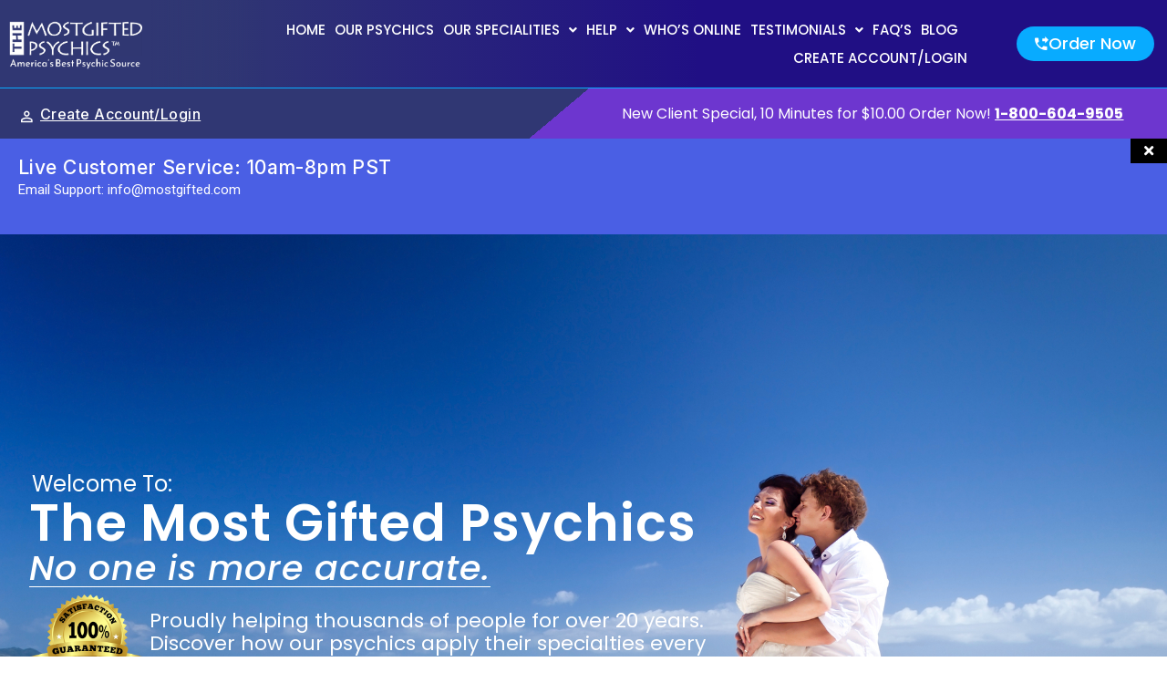

--- FILE ---
content_type: text/html; charset=UTF-8
request_url: https://mostgiftedpsychics.com/?ftalp=x
body_size: 34004
content:
<!DOCTYPE html>
<html dir="ltr" lang="en-US" prefix="og: https://ogp.me/ns#">
<head>
	<meta charset="UTF-8" />
	<meta name="viewport" content="width=device-width, initial-scale=1" />
	<link rel="profile" href="https://gmpg.org/xfn/11" />
	<link rel="pingback" href="https://mostgiftedpsychics.com/xmlrpc.php" />
	<title>Home Main - Most Gifted Psychics</title>

		<!-- All in One SEO 4.9.0 - aioseo.com -->
	<meta name="description" content="Who&#039;s Online Meet Our Psychics View All Psychics First Time Caller? We have helped thousands of people just like you. Call us today to be connected with a specialist. We&#039;re standing by and ready to assist you! Order Now Psychic Readings to Ease Your Mind, Heal Your HeartDelve into your past lives. Uncover your authentic" />
	<meta name="robots" content="max-image-preview:large" />
	<link rel="canonical" href="https://mostgiftedpsychics.com/" />
	<meta name="generator" content="All in One SEO (AIOSEO) 4.9.0" />
		<meta property="og:locale" content="en_US" />
		<meta property="og:site_name" content="Most Gifted - Psychics" />
		<meta property="og:type" content="website" />
		<meta property="og:title" content="Home Main - Most Gifted Psychics" />
		<meta property="og:description" content="Who&#039;s Online Meet Our Psychics View All Psychics First Time Caller? We have helped thousands of people just like you. Call us today to be connected with a specialist. We&#039;re standing by and ready to assist you! Order Now Psychic Readings to Ease Your Mind, Heal Your HeartDelve into your past lives. Uncover your authentic" />
		<meta property="og:url" content="https://mostgiftedpsychics.com/" />
		<meta name="twitter:card" content="summary_large_image" />
		<meta name="twitter:title" content="Home Main - Most Gifted Psychics" />
		<meta name="twitter:description" content="Who&#039;s Online Meet Our Psychics View All Psychics First Time Caller? We have helped thousands of people just like you. Call us today to be connected with a specialist. We&#039;re standing by and ready to assist you! Order Now Psychic Readings to Ease Your Mind, Heal Your HeartDelve into your past lives. Uncover your authentic" />
		<script type="application/ld+json" class="aioseo-schema">
			{"@context":"https:\/\/schema.org","@graph":[{"@type":"BreadcrumbList","@id":"https:\/\/mostgiftedpsychics.com\/#breadcrumblist","itemListElement":[{"@type":"ListItem","@id":"https:\/\/mostgiftedpsychics.com#listItem","position":1,"name":"Home"}]},{"@type":"Organization","@id":"https:\/\/mostgiftedpsychics.com\/#organization","name":"Most Gifted","description":"Psychics","url":"https:\/\/mostgiftedpsychics.com\/"},{"@type":"WebPage","@id":"https:\/\/mostgiftedpsychics.com\/#webpage","url":"https:\/\/mostgiftedpsychics.com\/","name":"Home Main - Most Gifted Psychics","description":"Who's Online Meet Our Psychics View All Psychics First Time Caller? We have helped thousands of people just like you. Call us today to be connected with a specialist. We're standing by and ready to assist you! Order Now Psychic Readings to Ease Your Mind, Heal Your HeartDelve into your past lives. Uncover your authentic","inLanguage":"en-US","isPartOf":{"@id":"https:\/\/mostgiftedpsychics.com\/#website"},"breadcrumb":{"@id":"https:\/\/mostgiftedpsychics.com\/#breadcrumblist"},"datePublished":"2020-04-22T09:24:12+00:00","dateModified":"2025-11-21T20:43:28+00:00"},{"@type":"WebSite","@id":"https:\/\/mostgiftedpsychics.com\/#website","url":"https:\/\/mostgiftedpsychics.com\/","name":"Most Gifted","description":"Psychics","inLanguage":"en-US","publisher":{"@id":"https:\/\/mostgiftedpsychics.com\/#organization"}}]}
		</script>
		<!-- All in One SEO -->


<!-- Google Tag Manager for WordPress by gtm4wp.com -->
<script data-cfasync="false" data-pagespeed-no-defer>
	var gtm4wp_datalayer_name = "dataLayer";
	var dataLayer = dataLayer || [];
</script>
<!-- End Google Tag Manager for WordPress by gtm4wp.com --><link rel='dns-prefetch' href='//members.mostgiftedpsychics.com' />
<link rel='dns-prefetch' href='//fonts.googleapis.com' />
<link rel='dns-prefetch' href='//use.fontawesome.com' />
<link rel='preconnect' href='https://fonts.gstatic.com' crossorigin />
<link rel="alternate" type="application/rss+xml" title="Most Gifted &raquo; Feed" href="https://mostgiftedpsychics.com/feed/" />
<link rel="alternate" type="application/rss+xml" title="Most Gifted &raquo; Comments Feed" href="https://mostgiftedpsychics.com/comments/feed/" />
<link rel="alternate" title="oEmbed (JSON)" type="application/json+oembed" href="https://mostgiftedpsychics.com/wp-json/oembed/1.0/embed?url=https%3A%2F%2Fmostgiftedpsychics.com%2F" />
<link rel="alternate" title="oEmbed (XML)" type="text/xml+oembed" href="https://mostgiftedpsychics.com/wp-json/oembed/1.0/embed?url=https%3A%2F%2Fmostgiftedpsychics.com%2F&#038;format=xml" />
<style id='wp-img-auto-sizes-contain-inline-css' type='text/css'>
img:is([sizes=auto i],[sizes^="auto," i]){contain-intrinsic-size:3000px 1500px}
/*# sourceURL=wp-img-auto-sizes-contain-inline-css */
</style>
<link rel='stylesheet' id='hfe-widgets-style-css' href='https://mostgiftedpsychics.com/wp-content/plugins/header-footer-elementor/inc/widgets-css/frontend.css?ver=2.7.0' type='text/css' media='all' />
<link rel='stylesheet' id='hfe-woo-product-grid-css' href='https://mostgiftedpsychics.com/wp-content/plugins/header-footer-elementor/inc/widgets-css/woo-products.css?ver=2.7.0' type='text/css' media='all' />
<style id='wp-emoji-styles-inline-css' type='text/css'>

	img.wp-smiley, img.emoji {
		display: inline !important;
		border: none !important;
		box-shadow: none !important;
		height: 1em !important;
		width: 1em !important;
		margin: 0 0.07em !important;
		vertical-align: -0.1em !important;
		background: none !important;
		padding: 0 !important;
	}
/*# sourceURL=wp-emoji-styles-inline-css */
</style>
<style id='classic-theme-styles-inline-css' type='text/css'>
/*! This file is auto-generated */
.wp-block-button__link{color:#fff;background-color:#32373c;border-radius:9999px;box-shadow:none;text-decoration:none;padding:calc(.667em + 2px) calc(1.333em + 2px);font-size:1.125em}.wp-block-file__button{background:#32373c;color:#fff;text-decoration:none}
/*# sourceURL=/wp-includes/css/classic-themes.min.css */
</style>
<link rel='stylesheet' id='bbp-default-css' href='https://mostgiftedpsychics.com/wp-content/plugins/bbpress/templates/default/css/bbpress.min.css?ver=2.6.14' type='text/css' media='all' />
<link rel='stylesheet' id='booked-tooltipster-css' href='https://mostgiftedpsychics.com/wp-content/plugins/booked/assets/js/tooltipster/css/tooltipster.css?ver=3.3.0' type='text/css' media='all' />
<link rel='stylesheet' id='booked-tooltipster-theme-css' href='https://mostgiftedpsychics.com/wp-content/plugins/booked/assets/js/tooltipster/css/themes/tooltipster-light.css?ver=3.3.0' type='text/css' media='all' />
<link rel='stylesheet' id='booked-animations-css' href='https://mostgiftedpsychics.com/wp-content/plugins/booked/assets/css/animations.css?ver=2.4.3' type='text/css' media='all' />
<link rel='stylesheet' id='booked-css-css' href='https://mostgiftedpsychics.com/wp-content/plugins/booked/dist/booked.css?ver=2.4.3' type='text/css' media='all' />
<style id='booked-css-inline-css' type='text/css'>
#ui-datepicker-div.booked_custom_date_picker table.ui-datepicker-calendar tbody td a.ui-state-active,#ui-datepicker-div.booked_custom_date_picker table.ui-datepicker-calendar tbody td a.ui-state-active:hover,body #booked-profile-page input[type=submit].button-primary:hover,body .booked-list-view button.button:hover, body .booked-list-view input[type=submit].button-primary:hover,body div.booked-calendar input[type=submit].button-primary:hover,body .booked-modal input[type=submit].button-primary:hover,body div.booked-calendar .bc-head,body div.booked-calendar .bc-head .bc-col,body div.booked-calendar .booked-appt-list .timeslot .timeslot-people button:hover,body #booked-profile-page .booked-profile-header,body #booked-profile-page .booked-tabs li.active a,body #booked-profile-page .booked-tabs li.active a:hover,body #booked-profile-page .appt-block .google-cal-button > a:hover,#ui-datepicker-div.booked_custom_date_picker .ui-datepicker-header{ background:#c4f2d4 !important; }body #booked-profile-page input[type=submit].button-primary:hover,body div.booked-calendar input[type=submit].button-primary:hover,body .booked-list-view button.button:hover, body .booked-list-view input[type=submit].button-primary:hover,body .booked-modal input[type=submit].button-primary:hover,body div.booked-calendar .bc-head .bc-col,body div.booked-calendar .booked-appt-list .timeslot .timeslot-people button:hover,body #booked-profile-page .booked-profile-header,body #booked-profile-page .appt-block .google-cal-button > a:hover{ border-color:#c4f2d4 !important; }body div.booked-calendar .bc-row.days,body div.booked-calendar .bc-row.days .bc-col,body .booked-calendarSwitcher.calendar,body #booked-profile-page .booked-tabs,#ui-datepicker-div.booked_custom_date_picker table.ui-datepicker-calendar thead,#ui-datepicker-div.booked_custom_date_picker table.ui-datepicker-calendar thead th{ background:#039146 !important; }body div.booked-calendar .bc-row.days .bc-col,body #booked-profile-page .booked-tabs{ border-color:#039146 !important; }#ui-datepicker-div.booked_custom_date_picker table.ui-datepicker-calendar tbody td.ui-datepicker-today a,#ui-datepicker-div.booked_custom_date_picker table.ui-datepicker-calendar tbody td.ui-datepicker-today a:hover,body #booked-profile-page input[type=submit].button-primary,body div.booked-calendar input[type=submit].button-primary,body .booked-list-view button.button, body .booked-list-view input[type=submit].button-primary,body .booked-list-view button.button, body .booked-list-view input[type=submit].button-primary,body .booked-modal input[type=submit].button-primary,body div.booked-calendar .booked-appt-list .timeslot .timeslot-people button,body #booked-profile-page .booked-profile-appt-list .appt-block.approved .status-block,body #booked-profile-page .appt-block .google-cal-button > a,body .booked-modal p.booked-title-bar,body div.booked-calendar .bc-col:hover .date span,body .booked-list-view a.booked_list_date_picker_trigger.booked-dp-active,body .booked-list-view a.booked_list_date_picker_trigger.booked-dp-active:hover,.booked-ms-modal .booked-book-appt,body #booked-profile-page .booked-tabs li a .counter{ background:#56c477; }body #booked-profile-page input[type=submit].button-primary,body div.booked-calendar input[type=submit].button-primary,body .booked-list-view button.button, body .booked-list-view input[type=submit].button-primary,body .booked-list-view button.button, body .booked-list-view input[type=submit].button-primary,body .booked-modal input[type=submit].button-primary,body #booked-profile-page .appt-block .google-cal-button > a,body div.booked-calendar .booked-appt-list .timeslot .timeslot-people button,body .booked-list-view a.booked_list_date_picker_trigger.booked-dp-active,body .booked-list-view a.booked_list_date_picker_trigger.booked-dp-active:hover{ border-color:#56c477; }body .booked-modal .bm-window p i.fa,body .booked-modal .bm-window a,body .booked-appt-list .booked-public-appointment-title,body .booked-modal .bm-window p.appointment-title,.booked-ms-modal.visible:hover .booked-book-appt{ color:#56c477; }.booked-appt-list .timeslot.has-title .booked-public-appointment-title { color:inherit; }
/*# sourceURL=booked-css-inline-css */
</style>
<link rel='stylesheet' id='contact-form-7-css' href='https://mostgiftedpsychics.com/wp-content/plugins/contact-form-7/includes/css/styles.css?ver=6.1.3' type='text/css' media='all' />
<link rel='stylesheet' id='extp-google-fonts-css' href='//fonts.googleapis.com/css?family=Source+Sans+Pro%7Cpoppins&#038;ver=1.0.0' type='text/css' media='all' />
<link rel='stylesheet' id='woocommerce-layout-css' href='https://mostgiftedpsychics.com/wp-content/plugins/woocommerce/assets/css/woocommerce-layout.css?ver=10.3.7' type='text/css' media='all' />
<link rel='stylesheet' id='woocommerce-smallscreen-css' href='https://mostgiftedpsychics.com/wp-content/plugins/woocommerce/assets/css/woocommerce-smallscreen.css?ver=10.3.7' type='text/css' media='only screen and (max-width: 768px)' />
<link rel='stylesheet' id='woocommerce-general-css' href='https://mostgiftedpsychics.com/wp-content/plugins/woocommerce/assets/css/woocommerce.css?ver=10.3.7' type='text/css' media='all' />
<style id='woocommerce-inline-inline-css' type='text/css'>
.woocommerce form .form-row .required { visibility: visible; }
/*# sourceURL=woocommerce-inline-inline-css */
</style>
<link rel='stylesheet' id='ppress-frontend-css' href='https://mostgiftedpsychics.com/wp-content/plugins/wp-user-avatar/assets/css/frontend.min.css?ver=4.16.7' type='text/css' media='all' />
<link rel='stylesheet' id='ppress-flatpickr-css' href='https://mostgiftedpsychics.com/wp-content/plugins/wp-user-avatar/assets/flatpickr/flatpickr.min.css?ver=4.16.7' type='text/css' media='all' />
<link rel='stylesheet' id='ppress-select2-css' href='https://mostgiftedpsychics.com/wp-content/plugins/wp-user-avatar/assets/select2/select2.min.css?ver=6.9' type='text/css' media='all' />
<link rel='stylesheet' id='hfe-style-css' href='https://mostgiftedpsychics.com/wp-content/plugins/header-footer-elementor/assets/css/header-footer-elementor.css?ver=2.7.0' type='text/css' media='all' />
<link rel='stylesheet' id='elementor-icons-css' href='https://mostgiftedpsychics.com/wp-content/plugins/elementor/assets/lib/eicons/css/elementor-icons.min.css?ver=5.44.0' type='text/css' media='all' />
<link rel='stylesheet' id='elementor-frontend-css' href='https://mostgiftedpsychics.com/wp-content/plugins/elementor/assets/css/frontend.min.css?ver=3.33.1' type='text/css' media='all' />
<link rel='stylesheet' id='elementor-post-3554-css' href='https://mostgiftedpsychics.com/wp-content/uploads/elementor/css/post-3554.css?ver=1766449084' type='text/css' media='all' />
<link rel='stylesheet' id='widget-spacer-css' href='https://mostgiftedpsychics.com/wp-content/plugins/elementor/assets/css/widget-spacer.min.css?ver=3.33.1' type='text/css' media='all' />
<link rel='stylesheet' id='widget-image-css' href='https://mostgiftedpsychics.com/wp-content/plugins/elementor/assets/css/widget-image.min.css?ver=3.33.1' type='text/css' media='all' />
<link rel='stylesheet' id='widget-heading-css' href='https://mostgiftedpsychics.com/wp-content/plugins/elementor/assets/css/widget-heading.min.css?ver=3.33.1' type='text/css' media='all' />
<link rel='stylesheet' id='widget-image-box-css' href='https://mostgiftedpsychics.com/wp-content/plugins/elementor/assets/css/widget-image-box.min.css?ver=3.33.1' type='text/css' media='all' />
<link rel='stylesheet' id='widget-lottie-css' href='https://mostgiftedpsychics.com/wp-content/plugins/elementor-pro/assets/css/widget-lottie.min.css?ver=3.33.1' type='text/css' media='all' />
<link rel='stylesheet' id='swiper-css' href='https://mostgiftedpsychics.com/wp-content/plugins/elementor/assets/lib/swiper/v8/css/swiper.min.css?ver=8.4.5' type='text/css' media='all' />
<link rel='stylesheet' id='e-swiper-css' href='https://mostgiftedpsychics.com/wp-content/plugins/elementor/assets/css/conditionals/e-swiper.min.css?ver=3.33.1' type='text/css' media='all' />
<link rel='stylesheet' id='widget-accordion-css' href='https://mostgiftedpsychics.com/wp-content/plugins/elementor/assets/css/widget-accordion.min.css?ver=3.33.1' type='text/css' media='all' />
<link rel='stylesheet' id='elementor-post-739-css' href='https://mostgiftedpsychics.com/wp-content/uploads/elementor/css/post-739.css?ver=1766449085' type='text/css' media='all' />
<link rel='stylesheet' id='elementor-post-3573-css' href='https://mostgiftedpsychics.com/wp-content/uploads/elementor/css/post-3573.css?ver=1767471348' type='text/css' media='all' />
<link rel='stylesheet' id='elementor-post-3759-css' href='https://mostgiftedpsychics.com/wp-content/uploads/elementor/css/post-3759.css?ver=1766449085' type='text/css' media='all' />
<link rel='stylesheet' id='brands-styles-css' href='https://mostgiftedpsychics.com/wp-content/plugins/woocommerce/assets/css/brands.css?ver=10.3.7' type='text/css' media='all' />
<link rel='stylesheet' id='bootstrap-css' href='https://mostgiftedpsychics.com/wp-content/themes/medcaline/assets/css/bootstrap.min.css?ver=4.0.0' type='text/css' media='all' />
<link rel='stylesheet' id='font-awesome-css' href='https://mostgiftedpsychics.com/wp-content/plugins/elementor/assets/lib/font-awesome/css/font-awesome.min.css?ver=4.7.0' type='text/css' media='all' />
<link rel='stylesheet' id='font-awesome5-css' href='https://mostgiftedpsychics.com/wp-content/themes/medcaline/assets/css/font-awesome5.min.css?ver=5.8.0' type='text/css' media='all' />
<link rel='stylesheet' id='font-material-css' href='https://mostgiftedpsychics.com/wp-content/themes/medcaline/assets/css/font-material.min.css?ver=2.2.0' type='text/css' media='all' />
<link rel='stylesheet' id='icofont-css' href='https://mostgiftedpsychics.com/wp-content/themes/medcaline/assets/css/icofont.min.css?ver=1.0.1' type='text/css' media='all' />
<link rel='stylesheet' id='magnific-popup-css' href='https://mostgiftedpsychics.com/wp-content/themes/medcaline/assets/css/magnific-popup.css?ver=1.0.0' type='text/css' media='all' />
<link rel='stylesheet' id='animate-css' href='https://mostgiftedpsychics.com/wp-content/themes/medcaline/assets/css/animate.css?ver=1.0.0' type='text/css' media='all' />
<link rel='stylesheet' id='medcaline-theme-css' href='https://mostgiftedpsychics.com/wp-content/themes/medcaline/assets/css/theme.css?ver=1.2' type='text/css' media='all' />
<style id='medcaline-theme-inline-css' type='text/css'>
.primary-menu>li>a{font-size:16px !important}.primary-menu>li>a{color:#0a0a0a !important}.primary-menu>li>a:hover{color:#262e6b !important}.primary-menu>li.current_page_item>a,.primary-menu>li.current-menu-item>a,.primary-menu>li.current_page_ancestor>a,.primary-menu>li.current-menu-ancestor>a{color:#262e6b !important}#site-header.h-fixed .primary-menu>li>a{color:#000 !important}#site-header.h-fixed .primary-menu>li>a:hover{color:#262e6b !important}#site-header.h-fixed .primary-menu>li.current_page_item>a,#site-header.h-fixed .primary-menu>li.current-menu-item>a,#site-header.h-fixed .primary-menu>li.current_page_ancestor>a,#site-header.h-fixed .primary-menu>li.current-menu-ancestor>a{color:#262e6b !important}@media screen and(min-width:992px){}
/*# sourceURL=medcaline-theme-inline-css */
</style>
<link rel='stylesheet' id='medcaline-style-css' href='https://mostgiftedpsychics.com/wp-content/themes/medcaline-child/style.css?ver=6.9' type='text/css' media='all' />
<link rel='stylesheet' id='medcaline-google-fonts-css' href='https://fonts.googleapis.com/css?display=swap&#038;family=Abhaya+Libre%3A400%3B500%3B600%3B700%3B800%7CRoboto%3A300%2C400%2C400i%2C500%2C500i%2C700%2C700i&#038;subset=latin%2Clatin-ext&#038;ver=6.9' type='text/css' media='all' />
<link rel='stylesheet' id='newsletter-css' href='https://mostgiftedpsychics.com/wp-content/plugins/newsletter/style.css?ver=9.0.7' type='text/css' media='all' />
<link rel='stylesheet' id='booked-wc-fe-styles-css' href='https://mostgiftedpsychics.com/wp-content/plugins/booked/includes/add-ons/woocommerce-payments//css/frontend-style.css?ver=6.9' type='text/css' media='all' />
<link rel='stylesheet' id='font-awesome-official-css' href='https://use.fontawesome.com/releases/v6.2.1/css/all.css' type='text/css' media='all' integrity="sha384-twcuYPV86B3vvpwNhWJuaLdUSLF9+ttgM2A6M870UYXrOsxKfER2MKox5cirApyA" crossorigin="anonymous" />
<link rel='stylesheet' id='hfe-elementor-icons-css' href='https://mostgiftedpsychics.com/wp-content/plugins/elementor/assets/lib/eicons/css/elementor-icons.min.css?ver=5.34.0' type='text/css' media='all' />
<link rel='stylesheet' id='hfe-icons-list-css' href='https://mostgiftedpsychics.com/wp-content/plugins/elementor/assets/css/widget-icon-list.min.css?ver=3.24.3' type='text/css' media='all' />
<link rel='stylesheet' id='hfe-social-icons-css' href='https://mostgiftedpsychics.com/wp-content/plugins/elementor/assets/css/widget-social-icons.min.css?ver=3.24.0' type='text/css' media='all' />
<link rel='stylesheet' id='hfe-social-share-icons-brands-css' href='https://mostgiftedpsychics.com/wp-content/plugins/elementor/assets/lib/font-awesome/css/brands.css?ver=5.15.3' type='text/css' media='all' />
<link rel='stylesheet' id='hfe-social-share-icons-fontawesome-css' href='https://mostgiftedpsychics.com/wp-content/plugins/elementor/assets/lib/font-awesome/css/fontawesome.css?ver=5.15.3' type='text/css' media='all' />
<link rel='stylesheet' id='hfe-nav-menu-icons-css' href='https://mostgiftedpsychics.com/wp-content/plugins/elementor/assets/lib/font-awesome/css/solid.css?ver=5.15.3' type='text/css' media='all' />
<link rel='stylesheet' id='hfe-widget-blockquote-css' href='https://mostgiftedpsychics.com/wp-content/plugins/elementor-pro/assets/css/widget-blockquote.min.css?ver=3.25.0' type='text/css' media='all' />
<link rel='stylesheet' id='hfe-mega-menu-css' href='https://mostgiftedpsychics.com/wp-content/plugins/elementor-pro/assets/css/widget-mega-menu.min.css?ver=3.26.2' type='text/css' media='all' />
<link rel='stylesheet' id='hfe-nav-menu-widget-css' href='https://mostgiftedpsychics.com/wp-content/plugins/elementor-pro/assets/css/widget-nav-menu.min.css?ver=3.26.0' type='text/css' media='all' />
<link rel='stylesheet' id='extp-font-awesome-css' href='https://mostgiftedpsychics.com/wp-content/plugins/team-press/css/font-awesome/css/fontawesome-all.min.css?ver=6.9' type='text/css' media='all' />
<link rel='stylesheet' id='extp-lightbox-css' href='https://mostgiftedpsychics.com/wp-content/plugins/team-press/css/glightbox.css?ver=6.9' type='text/css' media='all' />
<link rel='stylesheet' id='extp-teampress-css' href='https://mostgiftedpsychics.com/wp-content/plugins/team-press/css/style.css?ver=6.9' type='text/css' media='all' />
<link rel='stylesheet' id='extp-teampress-imghover-css' href='https://mostgiftedpsychics.com/wp-content/plugins/team-press/css/imghover-style.css?ver=6.9' type='text/css' media='all' />
<link rel='stylesheet' id='extp-teampress-list-css' href='https://mostgiftedpsychics.com/wp-content/plugins/team-press/css/style-list.css?ver=6.9' type='text/css' media='all' />
<link rel='stylesheet' id='extp-teampress-tablecss-css' href='https://mostgiftedpsychics.com/wp-content/plugins/team-press/css/style-table.css?ver=6.9' type='text/css' media='all' />
<link rel='stylesheet' id='extp-teampress-expand-css' href='https://mostgiftedpsychics.com/wp-content/plugins/team-press/css/collapse.css?ver=6.9' type='text/css' media='all' />
<link rel='stylesheet' id='extp-teampress-modal-css' href='https://mostgiftedpsychics.com/wp-content/plugins/team-press/css/modal.css?ver=6.9' type='text/css' media='all' />
<link rel="preload" as="style" href="https://fonts.googleapis.com/css?family=Actor:400%7CInter:100,200,300,400,500,600,700,800,900,100italic,200italic,300italic,400italic,500italic,600italic,700italic,800italic,900italic&#038;subset=latin&#038;display=swap&#038;ver=1763834785" /><link rel="stylesheet" href="https://fonts.googleapis.com/css?family=Actor:400%7CInter:100,200,300,400,500,600,700,800,900,100italic,200italic,300italic,400italic,500italic,600italic,700italic,800italic,900italic&#038;subset=latin&#038;display=swap&#038;ver=1763834785" media="print" onload="this.media='all'"><noscript><link rel="stylesheet" href="https://fonts.googleapis.com/css?family=Actor:400%7CInter:100,200,300,400,500,600,700,800,900,100italic,200italic,300italic,400italic,500italic,600italic,700italic,800italic,900italic&#038;subset=latin&#038;display=swap&#038;ver=1763834785" /></noscript><link rel='stylesheet' id='font-awesome-official-v4shim-css' href='https://use.fontawesome.com/releases/v6.2.1/css/v4-shims.css' type='text/css' media='all' integrity="sha384-RreHPODFsMyzCpG+dKnwxOSjmjkuPWWdYP8sLpBRoSd8qPNJwaxKGUdxhQOKwUc7" crossorigin="anonymous" />
<link rel='stylesheet' id='elementor-gf-roboto-css' href='https://fonts.googleapis.com/css?family=Roboto:100,100italic,200,200italic,300,300italic,400,400italic,500,500italic,600,600italic,700,700italic,800,800italic,900,900italic&#038;display=swap' type='text/css' media='all' />
<link rel='stylesheet' id='elementor-gf-robotoslab-css' href='https://fonts.googleapis.com/css?family=Roboto+Slab:100,100italic,200,200italic,300,300italic,400,400italic,500,500italic,600,600italic,700,700italic,800,800italic,900,900italic&#038;display=swap' type='text/css' media='all' />
<link rel='stylesheet' id='elementor-gf-poppins-css' href='https://fonts.googleapis.com/css?family=Poppins:100,100italic,200,200italic,300,300italic,400,400italic,500,500italic,600,600italic,700,700italic,800,800italic,900,900italic&#038;display=swap' type='text/css' media='all' />
<link rel='stylesheet' id='elementor-icons-shared-0-css' href='https://mostgiftedpsychics.com/wp-content/plugins/elementor/assets/lib/font-awesome/css/fontawesome.min.css?ver=5.15.3' type='text/css' media='all' />
<link rel='stylesheet' id='elementor-icons-fa-solid-css' href='https://mostgiftedpsychics.com/wp-content/plugins/elementor/assets/lib/font-awesome/css/solid.min.css?ver=5.15.3' type='text/css' media='all' />
<link rel='stylesheet' id='elementor-icons-fa-regular-css' href='https://mostgiftedpsychics.com/wp-content/plugins/elementor/assets/lib/font-awesome/css/regular.min.css?ver=5.15.3' type='text/css' media='all' />
<script type="text/javascript" src="https://mostgiftedpsychics.com/wp-includes/js/jquery/jquery.min.js?ver=3.7.1" id="jquery-core-js"></script>
<script type="text/javascript" src="https://mostgiftedpsychics.com/wp-includes/js/jquery/jquery-migrate.min.js?ver=3.4.1" id="jquery-migrate-js"></script>
<script type="text/javascript" id="jquery-js-after">
/* <![CDATA[ */
!function($){"use strict";$(document).ready(function(){$(this).scrollTop()>100&&$(".hfe-scroll-to-top-wrap").removeClass("hfe-scroll-to-top-hide"),$(window).scroll(function(){$(this).scrollTop()<100?$(".hfe-scroll-to-top-wrap").fadeOut(300):$(".hfe-scroll-to-top-wrap").fadeIn(300)}),$(".hfe-scroll-to-top-wrap").on("click",function(){$("html, body").animate({scrollTop:0},300);return!1})})}(jQuery);
!function($){'use strict';$(document).ready(function(){var bar=$('.hfe-reading-progress-bar');if(!bar.length)return;$(window).on('scroll',function(){var s=$(window).scrollTop(),d=$(document).height()-$(window).height(),p=d? s/d*100:0;bar.css('width',p+'%')});});}(jQuery);
//# sourceURL=jquery-js-after
/* ]]> */
</script>
<script type="text/javascript" src="https://mostgiftedpsychics.com/wp-content/plugins/woocommerce/assets/js/jquery-blockui/jquery.blockUI.min.js?ver=2.7.0-wc.10.3.7" id="wc-jquery-blockui-js" defer="defer" data-wp-strategy="defer"></script>
<script type="text/javascript" id="wc-add-to-cart-js-extra">
/* <![CDATA[ */
var wc_add_to_cart_params = {"ajax_url":"/wp-admin/admin-ajax.php","wc_ajax_url":"/?wc-ajax=%%endpoint%%","i18n_view_cart":"View cart","cart_url":"https://mostgiftedpsychics.com","is_cart":"","cart_redirect_after_add":"no"};
//# sourceURL=wc-add-to-cart-js-extra
/* ]]> */
</script>
<script type="text/javascript" src="https://mostgiftedpsychics.com/wp-content/plugins/woocommerce/assets/js/frontend/add-to-cart.min.js?ver=10.3.7" id="wc-add-to-cart-js" defer="defer" data-wp-strategy="defer"></script>
<script type="text/javascript" src="https://mostgiftedpsychics.com/wp-content/plugins/woocommerce/assets/js/js-cookie/js.cookie.min.js?ver=2.1.4-wc.10.3.7" id="wc-js-cookie-js" defer="defer" data-wp-strategy="defer"></script>
<script type="text/javascript" id="woocommerce-js-extra">
/* <![CDATA[ */
var woocommerce_params = {"ajax_url":"/wp-admin/admin-ajax.php","wc_ajax_url":"/?wc-ajax=%%endpoint%%","i18n_password_show":"Show password","i18n_password_hide":"Hide password"};
//# sourceURL=woocommerce-js-extra
/* ]]> */
</script>
<script type="text/javascript" src="https://mostgiftedpsychics.com/wp-content/plugins/woocommerce/assets/js/frontend/woocommerce.min.js?ver=10.3.7" id="woocommerce-js" defer="defer" data-wp-strategy="defer"></script>
<script type="text/javascript" src="https://mostgiftedpsychics.com/wp-content/plugins/wp-user-avatar/assets/flatpickr/flatpickr.min.js?ver=4.16.7" id="ppress-flatpickr-js"></script>
<script type="text/javascript" src="https://mostgiftedpsychics.com/wp-content/plugins/wp-user-avatar/assets/select2/select2.min.js?ver=4.16.7" id="ppress-select2-js"></script>
<script type="text/javascript" src="https://mostgiftedpsychics.com/wp-content/plugins/woocommerce/assets/js/jquery-cookie/jquery.cookie.min.js?ver=1.4.1-wc.10.3.7" id="wc-jquery-cookie-js" defer="defer" data-wp-strategy="defer"></script>
<script type="text/javascript" id="booked-wc-fe-functions-js-extra">
/* <![CDATA[ */
var booked_wc_variables = {"prefix":"booked_wc_","ajaxurl":"https://mostgiftedpsychics.com/wp-admin/admin-ajax.php","i18n_confirm_appt_edit":"Are you sure you want to change the appointment date? By doing so, the appointment date will need to be approved again.","i18n_pay":"Are you sure you want to add the appointment to cart and go to checkout?","i18n_mark_paid":"Are you sure you want to mark this appointment as \"Paid\"?","i18n_paid":"Paid","i18n_awaiting_payment":"Awaiting Payment","checkout_page":""};
//# sourceURL=booked-wc-fe-functions-js-extra
/* ]]> */
</script>
<script type="text/javascript" src="https://mostgiftedpsychics.com/wp-content/plugins/booked/includes/add-ons/woocommerce-payments//js/frontend-functions.js?ver=6.9" id="booked-wc-fe-functions-js"></script>
<script type="text/javascript" src="https://mostgiftedpsychics.com/wp-content/plugins/team-press/js/teampress.min.js?ver=1.4.7" id="extp-teampress-js"></script>
<link rel="EditURI" type="application/rsd+xml" title="RSD" href="https://mostgiftedpsychics.com/xmlrpc.php?rsd" />
<meta name="generator" content="WordPress 6.9" />
<meta name="generator" content="WooCommerce 10.3.7" />
<link rel='shortlink' href='https://mostgiftedpsychics.com/' />
<meta name="generator" content="Redux 4.5.8" />
<!-- Google Tag Manager for WordPress by gtm4wp.com -->
<!-- GTM Container placement set to automatic -->
<script data-cfasync="false" data-pagespeed-no-defer>
	var dataLayer_content = {"pageTitle":"Home Main - Most Gifted Psychics","pagePostType":"frontpage","pagePostType2":"single-page","pagePostAuthorID":1,"pagePostAuthor":"Admin","pagePostDate":"April 22, 2020","pagePostDateYear":2020,"pagePostDateMonth":4,"pagePostDateDay":22,"pagePostDateDayName":"Wednesday","pagePostDateHour":9,"pagePostDateMinute":24,"pagePostDateIso":"2020-04-22T09:24:12+00:00","pagePostDateUnix":1587547452,"postCountOnPage":1,"postCountTotal":1,"postID":739};
	dataLayer.push( dataLayer_content );
</script>
<script data-cfasync="false" data-pagespeed-no-defer>
(function(w,d,s,l,i){w[l]=w[l]||[];w[l].push({'gtm.start':
new Date().getTime(),event:'gtm.js'});var f=d.getElementsByTagName(s)[0],
j=d.createElement(s),dl=l!='dataLayer'?'&l='+l:'';j.async=true;j.src=
'//www.googletagmanager.com/gtm.js?id='+i+dl;f.parentNode.insertBefore(j,f);
})(window,document,'script','dataLayer','GTM-M6MR7Q7');
</script>
<!-- End Google Tag Manager for WordPress by gtm4wp.com --><link rel="icon" type="image/png" href="https://demo.7iquid.com/medcaline/wp-content/themes/medcaline/assets/images/favicon.png"/>	<noscript><style>.woocommerce-product-gallery{ opacity: 1 !important; }</style></noscript>
	<meta name="generator" content="Elementor 3.33.1; features: additional_custom_breakpoints; settings: css_print_method-external, google_font-enabled, font_display-swap">
<!-- Google Tag Manager -->
<script>(function(w,d,s,l,i){w[l]=w[l]||[];w[l].push({'gtm.start':
new Date().getTime(),event:'gtm.js'});var f=d.getElementsByTagName(s)[0],
j=d.createElement(s),dl=l!='dataLayer'?'&l='+l:'';j.async=true;j.src=
'https://www.googletagmanager.com/gtm.js?id='+i+dl;f.parentNode.insertBefore(j,f);
})(window,document,'script','dataLayer','GTM-M6MR7Q7');</script>
<!-- End Google Tag Manager -->
			<style>
				.e-con.e-parent:nth-of-type(n+4):not(.e-lazyloaded):not(.e-no-lazyload),
				.e-con.e-parent:nth-of-type(n+4):not(.e-lazyloaded):not(.e-no-lazyload) * {
					background-image: none !important;
				}
				@media screen and (max-height: 1024px) {
					.e-con.e-parent:nth-of-type(n+3):not(.e-lazyloaded):not(.e-no-lazyload),
					.e-con.e-parent:nth-of-type(n+3):not(.e-lazyloaded):not(.e-no-lazyload) * {
						background-image: none !important;
					}
				}
				@media screen and (max-height: 640px) {
					.e-con.e-parent:nth-of-type(n+2):not(.e-lazyloaded):not(.e-no-lazyload),
					.e-con.e-parent:nth-of-type(n+2):not(.e-lazyloaded):not(.e-no-lazyload) * {
						background-image: none !important;
					}
				}
			</style>
			<meta name="generator" content="Powered by Slider Revolution 6.6.5 - responsive, Mobile-Friendly Slider Plugin for WordPress with comfortable drag and drop interface." />
<script>function setREVStartSize(e){
			//window.requestAnimationFrame(function() {
				window.RSIW = window.RSIW===undefined ? window.innerWidth : window.RSIW;
				window.RSIH = window.RSIH===undefined ? window.innerHeight : window.RSIH;
				try {
					var pw = document.getElementById(e.c).parentNode.offsetWidth,
						newh;
					pw = pw===0 || isNaN(pw) || (e.l=="fullwidth" || e.layout=="fullwidth") ? window.RSIW : pw;
					e.tabw = e.tabw===undefined ? 0 : parseInt(e.tabw);
					e.thumbw = e.thumbw===undefined ? 0 : parseInt(e.thumbw);
					e.tabh = e.tabh===undefined ? 0 : parseInt(e.tabh);
					e.thumbh = e.thumbh===undefined ? 0 : parseInt(e.thumbh);
					e.tabhide = e.tabhide===undefined ? 0 : parseInt(e.tabhide);
					e.thumbhide = e.thumbhide===undefined ? 0 : parseInt(e.thumbhide);
					e.mh = e.mh===undefined || e.mh=="" || e.mh==="auto" ? 0 : parseInt(e.mh,0);
					if(e.layout==="fullscreen" || e.l==="fullscreen")
						newh = Math.max(e.mh,window.RSIH);
					else{
						e.gw = Array.isArray(e.gw) ? e.gw : [e.gw];
						for (var i in e.rl) if (e.gw[i]===undefined || e.gw[i]===0) e.gw[i] = e.gw[i-1];
						e.gh = e.el===undefined || e.el==="" || (Array.isArray(e.el) && e.el.length==0)? e.gh : e.el;
						e.gh = Array.isArray(e.gh) ? e.gh : [e.gh];
						for (var i in e.rl) if (e.gh[i]===undefined || e.gh[i]===0) e.gh[i] = e.gh[i-1];
											
						var nl = new Array(e.rl.length),
							ix = 0,
							sl;
						e.tabw = e.tabhide>=pw ? 0 : e.tabw;
						e.thumbw = e.thumbhide>=pw ? 0 : e.thumbw;
						e.tabh = e.tabhide>=pw ? 0 : e.tabh;
						e.thumbh = e.thumbhide>=pw ? 0 : e.thumbh;
						for (var i in e.rl) nl[i] = e.rl[i]<window.RSIW ? 0 : e.rl[i];
						sl = nl[0];
						for (var i in nl) if (sl>nl[i] && nl[i]>0) { sl = nl[i]; ix=i;}
						var m = pw>(e.gw[ix]+e.tabw+e.thumbw) ? 1 : (pw-(e.tabw+e.thumbw)) / (e.gw[ix]);
						newh =  (e.gh[ix] * m) + (e.tabh + e.thumbh);
					}
					var el = document.getElementById(e.c);
					if (el!==null && el) el.style.height = newh+"px";
					el = document.getElementById(e.c+"_wrapper");
					if (el!==null && el) {
						el.style.height = newh+"px";
						el.style.display = "block";
					}
				} catch(e){
					console.log("Failure at Presize of Slider:" + e)
				}
			//});
		  };</script>
<style type="text/css">    .ex-tplist span.search-btsm .tp-search-submit,
    .extp-pagination .page-navi .page-numbers.current,
    .ex-loadmore .loadmore-exbt span:not(.load-text),
    .ex-social-account li a:hover,
    .ex-tplist.style-3 .tpstyle-3 .tpstyle-3-rib,
    .tpstyle-3 .ex-social-account li a,
    figure.tpstyle-7,
    .tpstyle-8 .tpstyle-8-position,
    .tpstyle-9 .ex-social-account,
    figure.tpstyle-17 p:after,
    figure.tpstyle-17 .ex-social-account,
    figure.tpstyle-19,
    .ex-table-1 th,
    .ex-table-1 th,
    figure.tpstyle-img-1 .ex-social-account li a:hover,
    figure.tpstyle-img-7 .ex-social-account li a:hover,
    figure.tpstyle-20-blue h3, figure.tpstyle-20-blue:before, figure.tpstyle-20-blue:after,
    figure.tpstyle-img-5 h5, figure.tpstyle-img-6 h5,
    figure.tpstyle-img-9 h3,
    .ex-tplist .extsc-hidden .ex-social-account li a:hover,
    .extp-mdbutton > div:hover,
    .exteam-lb .ex-social-account li a:hover,
    .extp-back-to-list a,
    .ex-loadmore .loadmore-exbt:hover{background:#6a21e0;}
    .etp-alphab ul li a.current,
    .ex-tplist .exp-expand .exp-expand-des h3 a,
    .tpstyle-11 h3 span,
    figure.tpstyle-19 h5,
    .ex-tplist .tpstyle-list-3 h5,
    .ex-tplist .tpstyle-img-10 h5, .ex-tplist .tpstyle-img-3 h5, .ex-tplist .tpstyle-img-2 h5,.ex-tplist .tpstyle-img-7 h3,
    figure.tpstyle-img-8 > i,
    .exteam-lb .gslide-description.description-right h3 a,
    .ex-tplist .extsc-hidden .exp-modal-info h3 a,
    .extp-member-single .member-info h3,
    .ex-loadmore .loadmore-exbt,
        .ex-tplist:not(.style-3):not(.style-7):not(.style-11):not(.style-17):not(.style-19):not(.style-20):not(.style-img-2):not(.style-img-3):not(.style-img-4):not(.style-img-5):not(.style-img-6):not(.style-img-7):not(.style-img-9):not(.style-img-10):not(.list-style-3) h3 a{ color:#6a21e0;}
    .etp-alphab ul li a.current,
    .ex-loadmore .loadmore-exbt,
    .tpstyle-4 .tpstyle-4-image,
    figure.tpstyle-17 p:after,
    figure.tpstyle-19 .tpstyle-19-image,
    .tpstyle-list-3,
    .ex-table-2,
    .tpstyle-img-4 h3 a,
    .ex-tplist .extsc-hidden .ex-social-account li a:hover,
    .extp-mdbutton > div:hover,
    .exteam-lb .ex-social-account li a:hover,
    .ex-tplist span.search-btsm .tp-search-submit, .extp-pagination .page-navi .page-numbers.current{ border-color:#6a21e0}
    figure.tpstyle-19 .tpstyle-19-image:before{  border-top-color:#6a21e0}
    .tpstyle-9 .tpstyle-9-position{background:rgba(106,33,224,.7)}
    .extp-loadicon, .extp-loadicon::before, .extp-loadicon::after{  border-left-color:#6a21e0}
        .ex-tplist,
    .extp-member-single .member-desc,
    .ex-tplist .exp-expand p,
    div#glightbox-body.exteam-lb,
    .exteam-lb{font-family: "poppins", sans-serif;}
    	.ex-table-1 p,
    .exteam-lb .gslide-description.description-right p,
    .extp-member-single .member-desc,
    .ex-tplist .exp-expand p,
    .ex-tplist figcaption p,
    .ex-tplist{font-size: 16;}
    	.tpstyle-1, .tpstyle-3, .tpstyle-8, .tpstyle-9, .tpstyle-10, .tpstyle-11, .tpstyle-18,
    .tpstyle-2 figcaption, .tpstyle-4 figcaption, .tpstyle-5 figcaption, .tpstyle-6 figcaption,
    figure.tpstyle-7, figure.tpstyle-17,
	.ex-table-1 p, .tpstyle-13 p,
    figure.tpstyle-14 p, figure.tpstyle-15 p, figure.tpstyle-16 p, figure.tpstyle-19 .tpstyle-19-image p,
    figure.tpstyle-20 p,
    .tpstyle-img-1, .tpstyle-img-2, .tpstyle-img-3, .tpstyle-img-4,
    figure.tpstyle-img-5, figure.tpstyle-img-6,
    figure.tpstyle-img-8 h3, figure.tpstyle-img-8 p,
    .tpstyle-img-10 p,
    .tpitem-list,
    .exteam-lb,
    .exp-expand,
    .extp-member-single .member-desc,
    .ex-tplist .exp-expand p,
    .ex-tplist figcaption p,
    .ex-tplist{color: #0a0a0a;}
    	.ex-tplist h3 a,
    .ex-tplist .extsc-hidden .exp-modal-info h3 a,
    .extp-member-single .member-info h3,
    .exteam-lb .gslide-description.description-right h3{
        font-family: "poppins", sans-serif;
    }
		.ex-tplist h3 a,
    .ex-tplist .extsc-hidden .exp-modal-info h3 a,
    .exteam-lb .gslide-description.description-right h3{font-size: 22;}
    	.ex-tplist .exp-expand .exp-expand-meta h5,
    .ex-tplist .extsc-hidden .exp-modal-info h5,
    .exteam-lb .gslide-description.description-right h5,
    .extp-member-single .mb-meta,
    .ex-tplist h5{
        font-family: "", sans-serif;
    }
	element.style {
    background: url(https://mostgiftedpsychics.com/wp-content/uploads/2023/04/status-bg.png);
    display: flex;
    background-repeat: no-repeat;
    background-size: cover;
    height: 45px;
    align-items: flex-end;
    justify-content: center;
    width: 20%;
    margin: 0px auto 0px;
    font-size: 20px;
    color: white;
}</style>		<style type="text/css" id="wp-custom-css">
			.blue-button {
    font-family: "Poppins", Sans-serif;
    font-size: 15px;
    font-weight: 500;
    fill: #FAFAFA!important;
    color: #FAFAFA!important;
    background-color: #272F6C!important;
    border-radius: 25px 25px 25px 25px;
    padding: 15px 20px 15px 29px;
	margin-top: 5px;
}

.blue-button:hover,#add-edit-favorite div div a:hover {
 color: #272F6C!important;
 background-color: #CACBCC!important;
}

.blue-button:focus,#add-edit-favorite div div a:focus {
	color: #FFF!important;
	background-color:#272F6C!important;
}

#save-favorites div div a:hover {
	color: #FFF!important;
	background-color:#272F6C!important;
}


.grey-text {
	color: #6A6A6A!important;
	font-size: 22px;
	margin: 20px 0!important;
}

span.underline-highlight svg path {
	stroke: #8535C3!important;
}

.default-phone {
	margin-top: 25px;
	font-size: 20px;
}

.default-phone .elementor-icon-list-text {
		color: #000000;
    transition: color 0.3s;
}

.default-phone .elementor-icon-list-item > a {
	font-family: "Poppins", Sans-serif;
    font-size: 20px;
    font-weight: 600;
    text-decoration: 	underline;
	
}

.default-phone .elementor-icon-list-icon i {
    color: #8518B6;
    transition: color 0.3s;
		font-size: 28px!important;
	
}

.login-wrapper {
	text-align: left;
  display: flex;
  flex-direction: row;
}

.login-wrapper .elementor-icon-box-title a {
    color: #FFFFFF;
    border-color: #FFFFFF;
    font-size: 16px;
		text-decoration: underline;
}

.login-wrapper .elementor-icon-box-icon a {
	fill: #FFFFFF;
    color: #FFFFFF;
    border-color: #FFFFFF;
    font-size: 19px;
}

.login-wrapper .elementor-icon-box-icon a i {
	margin-top: 8px;
}

.login-wrapper .elementor-icon-box-icon {
	display: inline-flex;
	margin-right: 5px;
    margin-left: 0;
    margin-bottom: unset;
	
}

		</style>
		<style id="cms_theme_options-dynamic-css" title="dynamic-css" class="redux-options-output">.primary-menu > li > a, body .primary-menu .sub-menu li a{font-family:Actor;font-weight:400;}body #pagetitle{background-image:url('https://mostgiftedpsychics.com/wp-content/uploads/2020/04/ptt_default.jpg');}a{color:#3d3d3d;}a:hover{color:#272f6c;}a:active{color:#03a9f4;}body{font-family:Actor;font-weight:400;font-style:normal;}#page.site h1,#page.site .h1,#page.site .text-heading{font-family:Inter;line-height:36px;font-weight:500;font-style:normal;font-size:30px;}#page.site h2,#page.site .h2{font-family:Inter;line-height:34px;font-weight:500;font-style:normal;font-size:26px;}#page.site h3,#page.site .h3{font-family:Inter;line-height:27px;font-weight:500;font-style:normal;font-size:23px;}#page.site h4,#page.site .h4{font-family:Inter;line-height:24px;font-weight:500;font-style:normal;font-size:21px;}#page.site h5,#page.site .h5{font-family:Inter;line-height:21px;font-weight:500;font-style:normal;font-size:18px;}#page.site h6,#page.site .h6{font-family:Inter;line-height:19px;font-weight:500;font-style:normal;font-size:16px;}</style><link rel='stylesheet' id='wc-blocks-style-css' href='https://mostgiftedpsychics.com/wp-content/plugins/woocommerce/assets/client/blocks/wc-blocks.css?ver=wc-10.3.7' type='text/css' media='all' />
<style id='global-styles-inline-css' type='text/css'>
:root{--wp--preset--aspect-ratio--square: 1;--wp--preset--aspect-ratio--4-3: 4/3;--wp--preset--aspect-ratio--3-4: 3/4;--wp--preset--aspect-ratio--3-2: 3/2;--wp--preset--aspect-ratio--2-3: 2/3;--wp--preset--aspect-ratio--16-9: 16/9;--wp--preset--aspect-ratio--9-16: 9/16;--wp--preset--color--black: #000000;--wp--preset--color--cyan-bluish-gray: #abb8c3;--wp--preset--color--white: #ffffff;--wp--preset--color--pale-pink: #f78da7;--wp--preset--color--vivid-red: #cf2e2e;--wp--preset--color--luminous-vivid-orange: #ff6900;--wp--preset--color--luminous-vivid-amber: #fcb900;--wp--preset--color--light-green-cyan: #7bdcb5;--wp--preset--color--vivid-green-cyan: #00d084;--wp--preset--color--pale-cyan-blue: #8ed1fc;--wp--preset--color--vivid-cyan-blue: #0693e3;--wp--preset--color--vivid-purple: #9b51e0;--wp--preset--gradient--vivid-cyan-blue-to-vivid-purple: linear-gradient(135deg,rgb(6,147,227) 0%,rgb(155,81,224) 100%);--wp--preset--gradient--light-green-cyan-to-vivid-green-cyan: linear-gradient(135deg,rgb(122,220,180) 0%,rgb(0,208,130) 100%);--wp--preset--gradient--luminous-vivid-amber-to-luminous-vivid-orange: linear-gradient(135deg,rgb(252,185,0) 0%,rgb(255,105,0) 100%);--wp--preset--gradient--luminous-vivid-orange-to-vivid-red: linear-gradient(135deg,rgb(255,105,0) 0%,rgb(207,46,46) 100%);--wp--preset--gradient--very-light-gray-to-cyan-bluish-gray: linear-gradient(135deg,rgb(238,238,238) 0%,rgb(169,184,195) 100%);--wp--preset--gradient--cool-to-warm-spectrum: linear-gradient(135deg,rgb(74,234,220) 0%,rgb(151,120,209) 20%,rgb(207,42,186) 40%,rgb(238,44,130) 60%,rgb(251,105,98) 80%,rgb(254,248,76) 100%);--wp--preset--gradient--blush-light-purple: linear-gradient(135deg,rgb(255,206,236) 0%,rgb(152,150,240) 100%);--wp--preset--gradient--blush-bordeaux: linear-gradient(135deg,rgb(254,205,165) 0%,rgb(254,45,45) 50%,rgb(107,0,62) 100%);--wp--preset--gradient--luminous-dusk: linear-gradient(135deg,rgb(255,203,112) 0%,rgb(199,81,192) 50%,rgb(65,88,208) 100%);--wp--preset--gradient--pale-ocean: linear-gradient(135deg,rgb(255,245,203) 0%,rgb(182,227,212) 50%,rgb(51,167,181) 100%);--wp--preset--gradient--electric-grass: linear-gradient(135deg,rgb(202,248,128) 0%,rgb(113,206,126) 100%);--wp--preset--gradient--midnight: linear-gradient(135deg,rgb(2,3,129) 0%,rgb(40,116,252) 100%);--wp--preset--font-size--small: 13px;--wp--preset--font-size--medium: 20px;--wp--preset--font-size--large: 36px;--wp--preset--font-size--x-large: 42px;--wp--preset--spacing--20: 0.44rem;--wp--preset--spacing--30: 0.67rem;--wp--preset--spacing--40: 1rem;--wp--preset--spacing--50: 1.5rem;--wp--preset--spacing--60: 2.25rem;--wp--preset--spacing--70: 3.38rem;--wp--preset--spacing--80: 5.06rem;--wp--preset--shadow--natural: 6px 6px 9px rgba(0, 0, 0, 0.2);--wp--preset--shadow--deep: 12px 12px 50px rgba(0, 0, 0, 0.4);--wp--preset--shadow--sharp: 6px 6px 0px rgba(0, 0, 0, 0.2);--wp--preset--shadow--outlined: 6px 6px 0px -3px rgb(255, 255, 255), 6px 6px rgb(0, 0, 0);--wp--preset--shadow--crisp: 6px 6px 0px rgb(0, 0, 0);}:where(.is-layout-flex){gap: 0.5em;}:where(.is-layout-grid){gap: 0.5em;}body .is-layout-flex{display: flex;}.is-layout-flex{flex-wrap: wrap;align-items: center;}.is-layout-flex > :is(*, div){margin: 0;}body .is-layout-grid{display: grid;}.is-layout-grid > :is(*, div){margin: 0;}:where(.wp-block-columns.is-layout-flex){gap: 2em;}:where(.wp-block-columns.is-layout-grid){gap: 2em;}:where(.wp-block-post-template.is-layout-flex){gap: 1.25em;}:where(.wp-block-post-template.is-layout-grid){gap: 1.25em;}.has-black-color{color: var(--wp--preset--color--black) !important;}.has-cyan-bluish-gray-color{color: var(--wp--preset--color--cyan-bluish-gray) !important;}.has-white-color{color: var(--wp--preset--color--white) !important;}.has-pale-pink-color{color: var(--wp--preset--color--pale-pink) !important;}.has-vivid-red-color{color: var(--wp--preset--color--vivid-red) !important;}.has-luminous-vivid-orange-color{color: var(--wp--preset--color--luminous-vivid-orange) !important;}.has-luminous-vivid-amber-color{color: var(--wp--preset--color--luminous-vivid-amber) !important;}.has-light-green-cyan-color{color: var(--wp--preset--color--light-green-cyan) !important;}.has-vivid-green-cyan-color{color: var(--wp--preset--color--vivid-green-cyan) !important;}.has-pale-cyan-blue-color{color: var(--wp--preset--color--pale-cyan-blue) !important;}.has-vivid-cyan-blue-color{color: var(--wp--preset--color--vivid-cyan-blue) !important;}.has-vivid-purple-color{color: var(--wp--preset--color--vivid-purple) !important;}.has-black-background-color{background-color: var(--wp--preset--color--black) !important;}.has-cyan-bluish-gray-background-color{background-color: var(--wp--preset--color--cyan-bluish-gray) !important;}.has-white-background-color{background-color: var(--wp--preset--color--white) !important;}.has-pale-pink-background-color{background-color: var(--wp--preset--color--pale-pink) !important;}.has-vivid-red-background-color{background-color: var(--wp--preset--color--vivid-red) !important;}.has-luminous-vivid-orange-background-color{background-color: var(--wp--preset--color--luminous-vivid-orange) !important;}.has-luminous-vivid-amber-background-color{background-color: var(--wp--preset--color--luminous-vivid-amber) !important;}.has-light-green-cyan-background-color{background-color: var(--wp--preset--color--light-green-cyan) !important;}.has-vivid-green-cyan-background-color{background-color: var(--wp--preset--color--vivid-green-cyan) !important;}.has-pale-cyan-blue-background-color{background-color: var(--wp--preset--color--pale-cyan-blue) !important;}.has-vivid-cyan-blue-background-color{background-color: var(--wp--preset--color--vivid-cyan-blue) !important;}.has-vivid-purple-background-color{background-color: var(--wp--preset--color--vivid-purple) !important;}.has-black-border-color{border-color: var(--wp--preset--color--black) !important;}.has-cyan-bluish-gray-border-color{border-color: var(--wp--preset--color--cyan-bluish-gray) !important;}.has-white-border-color{border-color: var(--wp--preset--color--white) !important;}.has-pale-pink-border-color{border-color: var(--wp--preset--color--pale-pink) !important;}.has-vivid-red-border-color{border-color: var(--wp--preset--color--vivid-red) !important;}.has-luminous-vivid-orange-border-color{border-color: var(--wp--preset--color--luminous-vivid-orange) !important;}.has-luminous-vivid-amber-border-color{border-color: var(--wp--preset--color--luminous-vivid-amber) !important;}.has-light-green-cyan-border-color{border-color: var(--wp--preset--color--light-green-cyan) !important;}.has-vivid-green-cyan-border-color{border-color: var(--wp--preset--color--vivid-green-cyan) !important;}.has-pale-cyan-blue-border-color{border-color: var(--wp--preset--color--pale-cyan-blue) !important;}.has-vivid-cyan-blue-border-color{border-color: var(--wp--preset--color--vivid-cyan-blue) !important;}.has-vivid-purple-border-color{border-color: var(--wp--preset--color--vivid-purple) !important;}.has-vivid-cyan-blue-to-vivid-purple-gradient-background{background: var(--wp--preset--gradient--vivid-cyan-blue-to-vivid-purple) !important;}.has-light-green-cyan-to-vivid-green-cyan-gradient-background{background: var(--wp--preset--gradient--light-green-cyan-to-vivid-green-cyan) !important;}.has-luminous-vivid-amber-to-luminous-vivid-orange-gradient-background{background: var(--wp--preset--gradient--luminous-vivid-amber-to-luminous-vivid-orange) !important;}.has-luminous-vivid-orange-to-vivid-red-gradient-background{background: var(--wp--preset--gradient--luminous-vivid-orange-to-vivid-red) !important;}.has-very-light-gray-to-cyan-bluish-gray-gradient-background{background: var(--wp--preset--gradient--very-light-gray-to-cyan-bluish-gray) !important;}.has-cool-to-warm-spectrum-gradient-background{background: var(--wp--preset--gradient--cool-to-warm-spectrum) !important;}.has-blush-light-purple-gradient-background{background: var(--wp--preset--gradient--blush-light-purple) !important;}.has-blush-bordeaux-gradient-background{background: var(--wp--preset--gradient--blush-bordeaux) !important;}.has-luminous-dusk-gradient-background{background: var(--wp--preset--gradient--luminous-dusk) !important;}.has-pale-ocean-gradient-background{background: var(--wp--preset--gradient--pale-ocean) !important;}.has-electric-grass-gradient-background{background: var(--wp--preset--gradient--electric-grass) !important;}.has-midnight-gradient-background{background: var(--wp--preset--gradient--midnight) !important;}.has-small-font-size{font-size: var(--wp--preset--font-size--small) !important;}.has-medium-font-size{font-size: var(--wp--preset--font-size--medium) !important;}.has-large-font-size{font-size: var(--wp--preset--font-size--large) !important;}.has-x-large-font-size{font-size: var(--wp--preset--font-size--x-large) !important;}
/*# sourceURL=global-styles-inline-css */
</style>
<link rel='stylesheet' id='wpex-ex_s_lick-css' href='https://mostgiftedpsychics.com/wp-content/plugins/team-press/js/ex_s_lick/ex_s_lick.css?ver=6.9' type='text/css' media='all' />
<link rel='stylesheet' id='wpex-ex_s_lick-theme-css' href='https://mostgiftedpsychics.com/wp-content/plugins/team-press/js/ex_s_lick/ex_s_lick-theme.css?ver=6.9' type='text/css' media='all' />
<link rel='stylesheet' id='rs-plugin-settings-css' href='https://mostgiftedpsychics.com/wp-content/plugins/revslider/public/assets/css/rs6.css?ver=6.6.5' type='text/css' media='all' />
<style id='rs-plugin-settings-inline-css' type='text/css'>
#rs-demo-id {}
/*# sourceURL=rs-plugin-settings-inline-css */
</style>
</head>

<body data-rsssl=1 class="home wp-singular page-template-default page page-id-739 wp-theme-medcaline wp-child-theme-medcaline-child theme-medcaline woocommerce-no-js ehf-header ehf-footer ehf-template-medcaline ehf-stylesheet-medcaline-child redux-page header-sticky elementor-default elementor-kit-3554 elementor-page elementor-page-739">

<script type="text/javascript" id="bbp-swap-no-js-body-class">
	document.body.className = document.body.className.replace( 'bbp-no-js', 'bbp-js' );
</script>


<!-- GTM Container placement set to automatic -->
<!-- Google Tag Manager (noscript) -->
				<noscript><iframe src="https://www.googletagmanager.com/ns.html?id=GTM-M6MR7Q7" height="0" width="0" style="display:none;visibility:hidden" aria-hidden="true"></iframe></noscript>
<!-- End Google Tag Manager (noscript) --><!-- Google Tag Manager (noscript) -->
<noscript><iframe src="https://www.googletagmanager.com/ns.html?id=GTM-M6MR7Q7"
height="0" width="0" style="display:none;visibility:hidden"></iframe></noscript>
<!-- End Google Tag Manager (noscript) -->
<div id="page" class="hfeed site">

		<header id="masthead" itemscope="itemscope" itemtype="https://schema.org/WPHeader">
			<p class="main-title bhf-hidden" itemprop="headline"><a href="https://mostgiftedpsychics.com" title="Most Gifted" rel="home">Most Gifted</a></p>
					<div data-elementor-type="wp-post" data-elementor-id="3573" class="elementor elementor-3573" data-elementor-post-type="elementor-hf">
						<section class="elementor-section elementor-top-section elementor-element elementor-element-5255175 elementor-section-full_width elementor-section-stretched elementor-hidden-mobile elementor-section-height-default elementor-section-height-default" data-id="5255175" data-element_type="section" data-settings="{&quot;stretch_section&quot;:&quot;section-stretched&quot;,&quot;background_background&quot;:&quot;gradient&quot;}">
							<div class="elementor-background-overlay"></div>
							<div class="elementor-container elementor-column-gap-default">
					<div class="elementor-column elementor-col-33 elementor-top-column elementor-element elementor-element-43a7ac9" data-id="43a7ac9" data-element_type="column" data-settings="{&quot;background_background&quot;:&quot;classic&quot;}">
			<div class="elementor-widget-wrap elementor-element-populated">
						<div class="elementor-element elementor-element-2658752 elementor-widget elementor-widget-image" data-id="2658752" data-element_type="widget" data-widget_type="image.default">
				<div class="elementor-widget-container">
																<a href="/">
							<img loading="lazy" width="930" height="426" src="https://mostgiftedpsychics.com/wp-content/uploads/2022/12/Screen-Shot-2022-12-29-at-2.38.13-PM.png" class="attachment-full size-full wp-image-4297" alt="" srcset="https://mostgiftedpsychics.com/wp-content/uploads/2022/12/Screen-Shot-2022-12-29-at-2.38.13-PM.png 930w, https://mostgiftedpsychics.com/wp-content/uploads/2022/12/Screen-Shot-2022-12-29-at-2.38.13-PM-300x137.png 300w, https://mostgiftedpsychics.com/wp-content/uploads/2022/12/Screen-Shot-2022-12-29-at-2.38.13-PM-768x352.png 768w, https://mostgiftedpsychics.com/wp-content/uploads/2022/12/Screen-Shot-2022-12-29-at-2.38.13-PM-600x275.png 600w" sizes="(max-width: 930px) 100vw, 930px" />								</a>
															</div>
				</div>
					</div>
		</div>
				<div class="elementor-column elementor-col-33 elementor-top-column elementor-element elementor-element-3939f97" data-id="3939f97" data-element_type="column" data-settings="{&quot;background_background&quot;:&quot;gradient&quot;}">
			<div class="elementor-widget-wrap elementor-element-populated">
						<div class="elementor-element elementor-element-68e7fff hfe-nav-menu__align-right hfe-submenu-icon-arrow hfe-submenu-animation-none hfe-link-redirect-child hfe-nav-menu__breakpoint-tablet elementor-widget elementor-widget-navigation-menu" data-id="68e7fff" data-element_type="widget" data-settings="{&quot;padding_horizontal_menu_item&quot;:{&quot;unit&quot;:&quot;px&quot;,&quot;size&quot;:&quot;&quot;,&quot;sizes&quot;:[]},&quot;padding_vertical_menu_item&quot;:{&quot;unit&quot;:&quot;px&quot;,&quot;size&quot;:8,&quot;sizes&quot;:[]},&quot;menu_space_between&quot;:{&quot;unit&quot;:&quot;px&quot;,&quot;size&quot;:10,&quot;sizes&quot;:[]},&quot;menu_row_space&quot;:{&quot;unit&quot;:&quot;px&quot;,&quot;size&quot;:0,&quot;sizes&quot;:[]},&quot;padding_horizontal_dropdown_item&quot;:{&quot;unit&quot;:&quot;px&quot;,&quot;size&quot;:10,&quot;sizes&quot;:[]},&quot;padding_vertical_dropdown_item&quot;:{&quot;unit&quot;:&quot;px&quot;,&quot;size&quot;:12,&quot;sizes&quot;:[]},&quot;distance_from_menu&quot;:{&quot;unit&quot;:&quot;px&quot;,&quot;size&quot;:10,&quot;sizes&quot;:[]},&quot;padding_horizontal_menu_item_tablet&quot;:{&quot;unit&quot;:&quot;px&quot;,&quot;size&quot;:&quot;&quot;,&quot;sizes&quot;:[]},&quot;padding_horizontal_menu_item_mobile&quot;:{&quot;unit&quot;:&quot;px&quot;,&quot;size&quot;:&quot;&quot;,&quot;sizes&quot;:[]},&quot;padding_vertical_menu_item_tablet&quot;:{&quot;unit&quot;:&quot;px&quot;,&quot;size&quot;:&quot;&quot;,&quot;sizes&quot;:[]},&quot;padding_vertical_menu_item_mobile&quot;:{&quot;unit&quot;:&quot;px&quot;,&quot;size&quot;:&quot;&quot;,&quot;sizes&quot;:[]},&quot;menu_space_between_tablet&quot;:{&quot;unit&quot;:&quot;px&quot;,&quot;size&quot;:&quot;&quot;,&quot;sizes&quot;:[]},&quot;menu_space_between_mobile&quot;:{&quot;unit&quot;:&quot;px&quot;,&quot;size&quot;:&quot;&quot;,&quot;sizes&quot;:[]},&quot;menu_row_space_tablet&quot;:{&quot;unit&quot;:&quot;px&quot;,&quot;size&quot;:&quot;&quot;,&quot;sizes&quot;:[]},&quot;menu_row_space_mobile&quot;:{&quot;unit&quot;:&quot;px&quot;,&quot;size&quot;:&quot;&quot;,&quot;sizes&quot;:[]},&quot;dropdown_border_radius&quot;:{&quot;unit&quot;:&quot;px&quot;,&quot;top&quot;:&quot;&quot;,&quot;right&quot;:&quot;&quot;,&quot;bottom&quot;:&quot;&quot;,&quot;left&quot;:&quot;&quot;,&quot;isLinked&quot;:true},&quot;dropdown_border_radius_tablet&quot;:{&quot;unit&quot;:&quot;px&quot;,&quot;top&quot;:&quot;&quot;,&quot;right&quot;:&quot;&quot;,&quot;bottom&quot;:&quot;&quot;,&quot;left&quot;:&quot;&quot;,&quot;isLinked&quot;:true},&quot;dropdown_border_radius_mobile&quot;:{&quot;unit&quot;:&quot;px&quot;,&quot;top&quot;:&quot;&quot;,&quot;right&quot;:&quot;&quot;,&quot;bottom&quot;:&quot;&quot;,&quot;left&quot;:&quot;&quot;,&quot;isLinked&quot;:true},&quot;width_dropdown_item&quot;:{&quot;unit&quot;:&quot;px&quot;,&quot;size&quot;:&quot;220&quot;,&quot;sizes&quot;:[]},&quot;width_dropdown_item_tablet&quot;:{&quot;unit&quot;:&quot;px&quot;,&quot;size&quot;:&quot;&quot;,&quot;sizes&quot;:[]},&quot;width_dropdown_item_mobile&quot;:{&quot;unit&quot;:&quot;px&quot;,&quot;size&quot;:&quot;&quot;,&quot;sizes&quot;:[]},&quot;padding_horizontal_dropdown_item_tablet&quot;:{&quot;unit&quot;:&quot;px&quot;,&quot;size&quot;:&quot;&quot;,&quot;sizes&quot;:[]},&quot;padding_horizontal_dropdown_item_mobile&quot;:{&quot;unit&quot;:&quot;px&quot;,&quot;size&quot;:&quot;&quot;,&quot;sizes&quot;:[]},&quot;padding_vertical_dropdown_item_tablet&quot;:{&quot;unit&quot;:&quot;px&quot;,&quot;size&quot;:&quot;&quot;,&quot;sizes&quot;:[]},&quot;padding_vertical_dropdown_item_mobile&quot;:{&quot;unit&quot;:&quot;px&quot;,&quot;size&quot;:&quot;&quot;,&quot;sizes&quot;:[]},&quot;distance_from_menu_tablet&quot;:{&quot;unit&quot;:&quot;px&quot;,&quot;size&quot;:&quot;&quot;,&quot;sizes&quot;:[]},&quot;distance_from_menu_mobile&quot;:{&quot;unit&quot;:&quot;px&quot;,&quot;size&quot;:&quot;&quot;,&quot;sizes&quot;:[]},&quot;toggle_size&quot;:{&quot;unit&quot;:&quot;px&quot;,&quot;size&quot;:&quot;&quot;,&quot;sizes&quot;:[]},&quot;toggle_size_tablet&quot;:{&quot;unit&quot;:&quot;px&quot;,&quot;size&quot;:&quot;&quot;,&quot;sizes&quot;:[]},&quot;toggle_size_mobile&quot;:{&quot;unit&quot;:&quot;px&quot;,&quot;size&quot;:&quot;&quot;,&quot;sizes&quot;:[]},&quot;toggle_border_width&quot;:{&quot;unit&quot;:&quot;px&quot;,&quot;size&quot;:&quot;&quot;,&quot;sizes&quot;:[]},&quot;toggle_border_width_tablet&quot;:{&quot;unit&quot;:&quot;px&quot;,&quot;size&quot;:&quot;&quot;,&quot;sizes&quot;:[]},&quot;toggle_border_width_mobile&quot;:{&quot;unit&quot;:&quot;px&quot;,&quot;size&quot;:&quot;&quot;,&quot;sizes&quot;:[]},&quot;toggle_border_radius&quot;:{&quot;unit&quot;:&quot;px&quot;,&quot;size&quot;:&quot;&quot;,&quot;sizes&quot;:[]},&quot;toggle_border_radius_tablet&quot;:{&quot;unit&quot;:&quot;px&quot;,&quot;size&quot;:&quot;&quot;,&quot;sizes&quot;:[]},&quot;toggle_border_radius_mobile&quot;:{&quot;unit&quot;:&quot;px&quot;,&quot;size&quot;:&quot;&quot;,&quot;sizes&quot;:[]}}" data-widget_type="navigation-menu.default">
				<div class="elementor-widget-container">
								<div class="hfe-nav-menu hfe-layout-horizontal hfe-nav-menu-layout horizontal hfe-pointer__underline hfe-animation__grow" data-layout="horizontal">
				<div role="button" class="hfe-nav-menu__toggle elementor-clickable" tabindex="0" aria-label="Menu Toggle">
					<span class="screen-reader-text">Menu</span>
					<div class="hfe-nav-menu-icon">
						<i aria-hidden="true"  class="fas fa-align-justify"></i>					</div>
				</div>
				<nav class="hfe-nav-menu__layout-horizontal hfe-nav-menu__submenu-arrow" data-toggle-icon="&lt;i aria-hidden=&quot;true&quot; tabindex=&quot;0&quot; class=&quot;fas fa-align-justify&quot;&gt;&lt;/i&gt;" data-close-icon="&lt;i aria-hidden=&quot;true&quot; tabindex=&quot;0&quot; class=&quot;far fa-window-close&quot;&gt;&lt;/i&gt;" data-full-width="yes">
					        <script type="text/javascript">
            jQuery(function() {
                if(!jQuery("#login-menu-link").length && window.location.pathname != '/account-login/' && window.location.pathname != '/account-logout/'){
                    jQuery('#menu-item-6470').remove();
                    jQuery('#menu-1-68e7fff').append('<li id="login-menu-link" class="menu-item menu-item-type-custom menu-item-object-custom parent hfe-creative-menu"><a href="/account-login" class="hfe-menu-item">Create Account/Login</a></li>');
                    jQuery('#menu-1-7a17b23').append('<li id="login-menu-link" class="menu-item menu-item-type-custom menu-item-object-custom parent hfe-creative-menu"><a href="/account-login" class="hfe-menu-item">Create Account/Login</a></li>');
                                    }
            });
        </script>
    <ul id="menu-1-68e7fff" class="hfe-nav-menu"><li id="menu-item-3564" class="menu-item menu-item-type-custom menu-item-object-custom parent hfe-creative-menu"><a href="/" class = "hfe-menu-item">Home</a></li>
<li id="menu-item-3567" class="menu-item menu-item-type-custom menu-item-object-custom parent hfe-creative-menu"><a href="/all-psychics/" class = "hfe-menu-item">Our Psychics</a></li>
<li id="menu-item-3568" class="menu-item menu-item-type-custom menu-item-object-custom menu-item-has-children parent hfe-has-submenu hfe-creative-menu"><div class="hfe-has-submenu-container" tabindex="0" role="button" aria-haspopup="true" aria-expanded="false"><a href="#" class = "hfe-menu-item">Our Specialities<span class='hfe-menu-toggle sub-arrow hfe-menu-child-0'><i class='fa'></i></span></a></div>
<ul class="sub-menu">
	<li id="menu-item-3767" class="menu-item menu-item-type-custom menu-item-object-custom hfe-creative-menu"><a href="/psychic-readings/" class = "hfe-sub-menu-item">Psychic Readings</a></li>
	<li id="menu-item-3768" class="menu-item menu-item-type-custom menu-item-object-custom menu-item-has-children hfe-has-submenu hfe-creative-menu"><div class="hfe-has-submenu-container" tabindex="0" role="button" aria-haspopup="true" aria-expanded="false"><a href="/astrology/" class = "hfe-sub-menu-item">Astrology<span class='hfe-menu-toggle sub-arrow hfe-menu-child-1'><i class='fa'></i></span></a></div>
	<ul class="sub-menu">
		<li id="menu-item-7604" class="menu-item menu-item-type-post_type menu-item-object-page hfe-creative-menu"><a href="https://mostgiftedpsychics.com/horoscope/" class = "hfe-sub-menu-item">Horoscope</a></li>
	</ul>
</li>
	<li id="menu-item-3769" class="menu-item menu-item-type-custom menu-item-object-custom hfe-creative-menu"><a href="/tarot/" class = "hfe-sub-menu-item">Tarot</a></li>
	<li id="menu-item-3770" class="menu-item menu-item-type-custom menu-item-object-custom hfe-creative-menu"><a href="/numerology/" class = "hfe-sub-menu-item">Numerology</a></li>
	<li id="menu-item-3771" class="menu-item menu-item-type-custom menu-item-object-custom hfe-creative-menu"><a href="/clairvoyance/" class = "hfe-sub-menu-item">Clairvoyance</a></li>
	<li id="menu-item-3772" class="menu-item menu-item-type-custom menu-item-object-custom hfe-creative-menu"><a href="/pet-readings/" class = "hfe-sub-menu-item">Pet Psychics</a></li>
	<li id="menu-item-3773" class="menu-item menu-item-type-custom menu-item-object-custom hfe-creative-menu"><a href="/love-and-relationships/" class = "hfe-sub-menu-item">Love Experts</a></li>
	<li id="menu-item-3774" class="menu-item menu-item-type-custom menu-item-object-custom hfe-creative-menu"><a href="/past-life-readings/" class = "hfe-sub-menu-item">Past Life Guides</a></li>
</ul>
</li>
<li id="menu-item-3569" class="menu-item menu-item-type-custom menu-item-object-custom menu-item-has-children parent hfe-has-submenu hfe-creative-menu"><div class="hfe-has-submenu-container" tabindex="0" role="button" aria-haspopup="true" aria-expanded="false"><a href="#" class = "hfe-menu-item">Help<span class='hfe-menu-toggle sub-arrow hfe-menu-child-0'><i class='fa'></i></span></a></div>
<ul class="sub-menu">
	<li id="menu-item-4275" class="menu-item menu-item-type-post_type menu-item-object-page hfe-creative-menu"><a href="https://mostgiftedpsychics.com/how-we-help/" class = "hfe-sub-menu-item">How we help</a></li>
	<li id="menu-item-4276" class="menu-item menu-item-type-post_type menu-item-object-page hfe-creative-menu"><a href="https://mostgiftedpsychics.com/love-and-relationships/" class = "hfe-sub-menu-item">Love and Relationships</a></li>
	<li id="menu-item-4286" class="menu-item menu-item-type-post_type menu-item-object-page hfe-creative-menu"><a href="https://mostgiftedpsychics.com/money-and-career/" class = "hfe-sub-menu-item">Money and Career</a></li>
	<li id="menu-item-4326" class="menu-item menu-item-type-post_type menu-item-object-page hfe-creative-menu"><a href="https://mostgiftedpsychics.com/healthy-family/" class = "hfe-sub-menu-item">Creating a Healthy Family</a></li>
	<li id="menu-item-4334" class="menu-item menu-item-type-post_type menu-item-object-page hfe-creative-menu"><a href="https://mostgiftedpsychics.com/pet-behavior/" class = "hfe-sub-menu-item">Pet Behavior</a></li>
	<li id="menu-item-4343" class="menu-item menu-item-type-post_type menu-item-object-page hfe-creative-menu"><a href="https://mostgiftedpsychics.com/finding-whats-lost/" class = "hfe-sub-menu-item">Finding What’s Lost</a></li>
	<li id="menu-item-4351" class="menu-item menu-item-type-post_type menu-item-object-page hfe-creative-menu"><a href="https://mostgiftedpsychics.com/innerpeace/" class = "hfe-sub-menu-item">Happiness and Well-being</a></li>
</ul>
</li>
<li id="menu-item-3570" class="menu-item menu-item-type-custom menu-item-object-custom parent hfe-creative-menu"><a href="/whos-online/" class = "hfe-menu-item">Who&#8217;s Online</a></li>
<li id="menu-item-3571" class="menu-item menu-item-type-custom menu-item-object-custom menu-item-has-children parent hfe-has-submenu hfe-creative-menu"><div class="hfe-has-submenu-container" tabindex="0" role="button" aria-haspopup="true" aria-expanded="false"><a href="#" class = "hfe-menu-item">Testimonials<span class='hfe-menu-toggle sub-arrow hfe-menu-child-0'><i class='fa'></i></span></a></div>
<ul class="sub-menu">
	<li id="menu-item-5946" class="menu-item menu-item-type-custom menu-item-object-custom hfe-creative-menu"><a href="/testimonials" class = "hfe-sub-menu-item">Read Testimonials</a></li>
	<li id="menu-item-5078" class="menu-item menu-item-type-custom menu-item-object-custom hfe-creative-menu"><a href="https://mostgiftedpsychics.com/leave-a-testimonial/" class = "hfe-sub-menu-item">Leave a Testimonial</a></li>
	<li id="menu-item-5097" class="menu-item menu-item-type-custom menu-item-object-custom hfe-creative-menu"><a href="https://mostgiftedpsychics.com/survey/" class = "hfe-sub-menu-item">Take the Survey</a></li>
</ul>
</li>
<li id="menu-item-3572" class="menu-item menu-item-type-custom menu-item-object-custom parent hfe-creative-menu"><a href="/faq" class = "hfe-menu-item">FAQ&#8217;s</a></li>
<li id="menu-item-6470" class="menu-item menu-item-type-gs_sim menu-item-object-gs_sim parent hfe-creative-menu"></li>
<li id="menu-item-7555" class="menu-item menu-item-type-custom menu-item-object-custom parent hfe-creative-menu"><a href="https://mostgiftedpsychics.com/blog/" class = "hfe-menu-item">Blog</a></li>
</ul> 
				</nav>
			</div>
							</div>
				</div>
					</div>
		</div>
				<div class="elementor-column elementor-col-33 elementor-top-column elementor-element elementor-element-120a9ee" data-id="120a9ee" data-element_type="column">
			<div class="elementor-widget-wrap elementor-element-populated">
						<div class="elementor-element elementor-element-7922173 elementor-align-right elementor-widget elementor-widget-button" data-id="7922173" data-element_type="widget" data-widget_type="button.default">
				<div class="elementor-widget-container">
									<div class="elementor-button-wrapper">
					<a class="elementor-button elementor-button-link elementor-size-md" href="https://mostgiftedpsychics.com/product/">
						<span class="elementor-button-content-wrapper">
						<span class="elementor-button-icon">
				<i aria-hidden="true" class="medcaline zmdi zmdi-phone-forwarded"></i>			</span>
									<span class="elementor-button-text">Order Now</span>
					</span>
					</a>
				</div>
								</div>
				</div>
					</div>
		</div>
					</div>
		</section>
				<section class="elementor-section elementor-top-section elementor-element elementor-element-111ab32 elementor-section-full_width elementor-section-stretched elementor-hidden-mobile elementor-section-height-default elementor-section-height-default" data-id="111ab32" data-element_type="section" data-settings="{&quot;stretch_section&quot;:&quot;section-stretched&quot;,&quot;background_background&quot;:&quot;gradient&quot;}">
						<div class="elementor-container elementor-column-gap-default">
					<div class="elementor-column elementor-col-50 elementor-top-column elementor-element elementor-element-88815f9" data-id="88815f9" data-element_type="column">
			<div class="elementor-widget-wrap elementor-element-populated">
						<div class="elementor-element elementor-element-19f833b elementor-widget elementor-widget-shortcode" data-id="19f833b" data-element_type="widget" data-widget_type="shortcode.default">
				<div class="elementor-widget-container">
					
<div class="elementor-icon-box-wrapper login-wrapper">
    <div class="elementor-icon-box-icon">
        <a class="elementor-icon elementor-animation-" href="/account-login/">
        <i aria-hidden="true" class="medcaline zmdi zmdi-account-o"></i>
        </a>
    </div>
    <div class="elementor-icon-box-content">
        <h3 class="elementor-icon-box-title"><a href="/account-login/">Create Account/Login</a></h3>
    </div>
</div>
		<div class="elementor-shortcode"></div>
						</div>
				</div>
					</div>
		</div>
				<div class="elementor-column elementor-col-50 elementor-top-column elementor-element elementor-element-847a26a" data-id="847a26a" data-element_type="column">
			<div class="elementor-widget-wrap elementor-element-populated">
						<div class="elementor-element elementor-element-2b3b71b elementor-widget elementor-widget-text-editor" data-id="2b3b71b" data-element_type="widget" data-widget_type="text-editor.default">
				<div class="elementor-widget-container">
					<div style="margin-bottom:15px"><a style="color: #ffffff; text-decoration: none;" href="/account-register">New Client Special, 10 Minutes for $10.00 Order Now!</a> <strong><span style="text-decoration: underline;"><span style="color: #ffffff;"><a style="color: #ffffff; text-decoration: underline;" href="tel:"></a></span></span></strong></div>				</div>
				</div>
					</div>
		</div>
					</div>
		</section>
				<section class="elementor-section elementor-top-section elementor-element elementor-element-2fd965a elementor-section-full_width elementor-section-stretched elementor-hidden-desktop elementor-hidden-tablet elementor-section-height-default elementor-section-height-default" data-id="2fd965a" data-element_type="section" data-settings="{&quot;stretch_section&quot;:&quot;section-stretched&quot;,&quot;background_background&quot;:&quot;classic&quot;}">
						<div class="elementor-container elementor-column-gap-default">
					<div class="elementor-column elementor-col-25 elementor-top-column elementor-element elementor-element-9d2406a" data-id="9d2406a" data-element_type="column" data-settings="{&quot;background_background&quot;:&quot;classic&quot;}">
			<div class="elementor-widget-wrap elementor-element-populated">
						<div class="elementor-element elementor-element-9f37c1e elementor-widget elementor-widget-text-editor" data-id="9f37c1e" data-element_type="widget" data-widget_type="text-editor.default">
				<div class="elementor-widget-container">
									<p style="text-align: center;">New Client Special, 10 Minutes for $10.00, Order Now!</p>								</div>
				</div>
					</div>
		</div>
				<div class="elementor-column elementor-col-25 elementor-top-column elementor-element elementor-element-08a9f31" data-id="08a9f31" data-element_type="column">
			<div class="elementor-widget-wrap elementor-element-populated">
						<div class="elementor-element elementor-element-38e5123 elementor-widget elementor-widget-image" data-id="38e5123" data-element_type="widget" data-widget_type="image.default">
				<div class="elementor-widget-container">
																<a href="/">
							<img loading="lazy" width="640" height="160" src="https://mostgiftedpsychics.com/wp-content/uploads/2022/12/logo-a-1024x256.png" class="attachment-large size-large wp-image-3878" alt="" srcset="https://mostgiftedpsychics.com/wp-content/uploads/2022/12/logo-a-1024x256.png 1024w, https://mostgiftedpsychics.com/wp-content/uploads/2022/12/logo-a-600x150.png 600w, https://mostgiftedpsychics.com/wp-content/uploads/2022/12/logo-a-300x75.png 300w, https://mostgiftedpsychics.com/wp-content/uploads/2022/12/logo-a-768x192.png 768w, https://mostgiftedpsychics.com/wp-content/uploads/2022/12/logo-a.png 1200w" sizes="(max-width: 640px) 100vw, 640px" />								</a>
															</div>
				</div>
					</div>
		</div>
				<div class="elementor-column elementor-col-25 elementor-top-column elementor-element elementor-element-0276464" data-id="0276464" data-element_type="column">
			<div class="elementor-widget-wrap elementor-element-populated">
						<div class="elementor-element elementor-element-7a17b23 hfe-nav-menu__align-center elementor-widget-mobile__width-initial hfe-submenu-icon-arrow hfe-submenu-animation-none hfe-link-redirect-child hfe-nav-menu__breakpoint-tablet elementor-widget elementor-widget-navigation-menu" data-id="7a17b23" data-element_type="widget" data-settings="{&quot;padding_horizontal_menu_item&quot;:{&quot;unit&quot;:&quot;px&quot;,&quot;size&quot;:&quot;&quot;,&quot;sizes&quot;:[]},&quot;padding_vertical_menu_item&quot;:{&quot;unit&quot;:&quot;px&quot;,&quot;size&quot;:5,&quot;sizes&quot;:[]},&quot;menu_space_between&quot;:{&quot;unit&quot;:&quot;px&quot;,&quot;size&quot;:20,&quot;sizes&quot;:[]},&quot;menu_row_space&quot;:{&quot;unit&quot;:&quot;px&quot;,&quot;size&quot;:0,&quot;sizes&quot;:[]},&quot;padding_horizontal_dropdown_item&quot;:{&quot;unit&quot;:&quot;px&quot;,&quot;size&quot;:5,&quot;sizes&quot;:[]},&quot;distance_from_menu_mobile&quot;:{&quot;unit&quot;:&quot;px&quot;,&quot;size&quot;:40,&quot;sizes&quot;:[]},&quot;padding_horizontal_menu_item_tablet&quot;:{&quot;unit&quot;:&quot;px&quot;,&quot;size&quot;:&quot;&quot;,&quot;sizes&quot;:[]},&quot;padding_horizontal_menu_item_mobile&quot;:{&quot;unit&quot;:&quot;px&quot;,&quot;size&quot;:&quot;&quot;,&quot;sizes&quot;:[]},&quot;padding_vertical_menu_item_tablet&quot;:{&quot;unit&quot;:&quot;px&quot;,&quot;size&quot;:&quot;&quot;,&quot;sizes&quot;:[]},&quot;padding_vertical_menu_item_mobile&quot;:{&quot;unit&quot;:&quot;px&quot;,&quot;size&quot;:&quot;&quot;,&quot;sizes&quot;:[]},&quot;menu_space_between_tablet&quot;:{&quot;unit&quot;:&quot;px&quot;,&quot;size&quot;:&quot;&quot;,&quot;sizes&quot;:[]},&quot;menu_space_between_mobile&quot;:{&quot;unit&quot;:&quot;px&quot;,&quot;size&quot;:&quot;&quot;,&quot;sizes&quot;:[]},&quot;menu_row_space_tablet&quot;:{&quot;unit&quot;:&quot;px&quot;,&quot;size&quot;:&quot;&quot;,&quot;sizes&quot;:[]},&quot;menu_row_space_mobile&quot;:{&quot;unit&quot;:&quot;px&quot;,&quot;size&quot;:&quot;&quot;,&quot;sizes&quot;:[]},&quot;dropdown_border_radius&quot;:{&quot;unit&quot;:&quot;px&quot;,&quot;top&quot;:&quot;&quot;,&quot;right&quot;:&quot;&quot;,&quot;bottom&quot;:&quot;&quot;,&quot;left&quot;:&quot;&quot;,&quot;isLinked&quot;:true},&quot;dropdown_border_radius_tablet&quot;:{&quot;unit&quot;:&quot;px&quot;,&quot;top&quot;:&quot;&quot;,&quot;right&quot;:&quot;&quot;,&quot;bottom&quot;:&quot;&quot;,&quot;left&quot;:&quot;&quot;,&quot;isLinked&quot;:true},&quot;dropdown_border_radius_mobile&quot;:{&quot;unit&quot;:&quot;px&quot;,&quot;top&quot;:&quot;&quot;,&quot;right&quot;:&quot;&quot;,&quot;bottom&quot;:&quot;&quot;,&quot;left&quot;:&quot;&quot;,&quot;isLinked&quot;:true},&quot;width_dropdown_item&quot;:{&quot;unit&quot;:&quot;px&quot;,&quot;size&quot;:&quot;220&quot;,&quot;sizes&quot;:[]},&quot;width_dropdown_item_tablet&quot;:{&quot;unit&quot;:&quot;px&quot;,&quot;size&quot;:&quot;&quot;,&quot;sizes&quot;:[]},&quot;width_dropdown_item_mobile&quot;:{&quot;unit&quot;:&quot;px&quot;,&quot;size&quot;:&quot;&quot;,&quot;sizes&quot;:[]},&quot;padding_horizontal_dropdown_item_tablet&quot;:{&quot;unit&quot;:&quot;px&quot;,&quot;size&quot;:&quot;&quot;,&quot;sizes&quot;:[]},&quot;padding_horizontal_dropdown_item_mobile&quot;:{&quot;unit&quot;:&quot;px&quot;,&quot;size&quot;:&quot;&quot;,&quot;sizes&quot;:[]},&quot;padding_vertical_dropdown_item&quot;:{&quot;unit&quot;:&quot;px&quot;,&quot;size&quot;:15,&quot;sizes&quot;:[]},&quot;padding_vertical_dropdown_item_tablet&quot;:{&quot;unit&quot;:&quot;px&quot;,&quot;size&quot;:&quot;&quot;,&quot;sizes&quot;:[]},&quot;padding_vertical_dropdown_item_mobile&quot;:{&quot;unit&quot;:&quot;px&quot;,&quot;size&quot;:&quot;&quot;,&quot;sizes&quot;:[]},&quot;distance_from_menu&quot;:{&quot;unit&quot;:&quot;px&quot;,&quot;size&quot;:&quot;&quot;,&quot;sizes&quot;:[]},&quot;distance_from_menu_tablet&quot;:{&quot;unit&quot;:&quot;px&quot;,&quot;size&quot;:&quot;&quot;,&quot;sizes&quot;:[]},&quot;toggle_size&quot;:{&quot;unit&quot;:&quot;px&quot;,&quot;size&quot;:&quot;&quot;,&quot;sizes&quot;:[]},&quot;toggle_size_tablet&quot;:{&quot;unit&quot;:&quot;px&quot;,&quot;size&quot;:&quot;&quot;,&quot;sizes&quot;:[]},&quot;toggle_size_mobile&quot;:{&quot;unit&quot;:&quot;px&quot;,&quot;size&quot;:&quot;&quot;,&quot;sizes&quot;:[]},&quot;toggle_border_width&quot;:{&quot;unit&quot;:&quot;px&quot;,&quot;size&quot;:&quot;&quot;,&quot;sizes&quot;:[]},&quot;toggle_border_width_tablet&quot;:{&quot;unit&quot;:&quot;px&quot;,&quot;size&quot;:&quot;&quot;,&quot;sizes&quot;:[]},&quot;toggle_border_width_mobile&quot;:{&quot;unit&quot;:&quot;px&quot;,&quot;size&quot;:&quot;&quot;,&quot;sizes&quot;:[]},&quot;toggle_border_radius&quot;:{&quot;unit&quot;:&quot;px&quot;,&quot;size&quot;:&quot;&quot;,&quot;sizes&quot;:[]},&quot;toggle_border_radius_tablet&quot;:{&quot;unit&quot;:&quot;px&quot;,&quot;size&quot;:&quot;&quot;,&quot;sizes&quot;:[]},&quot;toggle_border_radius_mobile&quot;:{&quot;unit&quot;:&quot;px&quot;,&quot;size&quot;:&quot;&quot;,&quot;sizes&quot;:[]}}" data-widget_type="navigation-menu.default">
				<div class="elementor-widget-container">
								<div class="hfe-nav-menu hfe-layout-horizontal hfe-nav-menu-layout horizontal hfe-pointer__underline hfe-animation__grow" data-layout="horizontal">
				<div role="button" class="hfe-nav-menu__toggle elementor-clickable" tabindex="0" aria-label="Menu Toggle">
					<span class="screen-reader-text">Menu</span>
					<div class="hfe-nav-menu-icon">
						<i aria-hidden="true"  class="fas fa-align-justify"></i>					</div>
				</div>
				<nav class="hfe-nav-menu__layout-horizontal hfe-nav-menu__submenu-arrow" data-toggle-icon="&lt;i aria-hidden=&quot;true&quot; tabindex=&quot;0&quot; class=&quot;fas fa-align-justify&quot;&gt;&lt;/i&gt;" data-close-icon="&lt;i aria-hidden=&quot;true&quot; tabindex=&quot;0&quot; class=&quot;far fa-window-close&quot;&gt;&lt;/i&gt;" data-full-width="yes">
					<ul id="menu-1-7a17b23" class="hfe-nav-menu"><li id="menu-item-6281" class="menu-item menu-item-type-custom menu-item-object-custom parent hfe-creative-menu"><a href="/" class = "hfe-menu-item">Home</a></li>
<li id="menu-item-6282" class="menu-item menu-item-type-custom menu-item-object-custom parent hfe-creative-menu"><a href="/all-psychics/" class = "hfe-menu-item">Our Psychics</a></li>
<li id="menu-item-6283" class="menu-item menu-item-type-custom menu-item-object-custom menu-item-has-children parent hfe-has-submenu hfe-creative-menu"><div class="hfe-has-submenu-container" tabindex="0" role="button" aria-haspopup="true" aria-expanded="false"><a href="#" class = "hfe-menu-item">Our Specialities<span class='hfe-menu-toggle sub-arrow hfe-menu-child-0'><i class='fa'></i></span></a></div>
<ul class="sub-menu">
	<li id="menu-item-6284" class="menu-item menu-item-type-custom menu-item-object-custom hfe-creative-menu"><a href="/psychic-readings/" class = "hfe-sub-menu-item">Psychic Readings</a></li>
	<li id="menu-item-6285" class="menu-item menu-item-type-custom menu-item-object-custom menu-item-has-children hfe-has-submenu hfe-creative-menu"><div class="hfe-has-submenu-container" tabindex="0" role="button" aria-haspopup="true" aria-expanded="false"><a href="/astrology/" class = "hfe-sub-menu-item">Astrology<span class='hfe-menu-toggle sub-arrow hfe-menu-child-1'><i class='fa'></i></span></a></div>
	<ul class="sub-menu">
		<li id="menu-item-7603" class="menu-item menu-item-type-post_type menu-item-object-page hfe-creative-menu"><a href="https://mostgiftedpsychics.com/horoscope/" class = "hfe-sub-menu-item">Horoscope</a></li>
	</ul>
</li>
	<li id="menu-item-6286" class="menu-item menu-item-type-custom menu-item-object-custom hfe-creative-menu"><a href="/tarot/" class = "hfe-sub-menu-item">Tarot</a></li>
	<li id="menu-item-6287" class="menu-item menu-item-type-custom menu-item-object-custom hfe-creative-menu"><a href="/numerology/" class = "hfe-sub-menu-item">Numerology</a></li>
	<li id="menu-item-6288" class="menu-item menu-item-type-custom menu-item-object-custom hfe-creative-menu"><a href="/clairvoyance/" class = "hfe-sub-menu-item">Clairvoyance</a></li>
	<li id="menu-item-6289" class="menu-item menu-item-type-custom menu-item-object-custom hfe-creative-menu"><a href="/pet-readings/" class = "hfe-sub-menu-item">Pet Psychics</a></li>
	<li id="menu-item-6290" class="menu-item menu-item-type-custom menu-item-object-custom hfe-creative-menu"><a href="/love-and-relationships/" class = "hfe-sub-menu-item">Love Experts</a></li>
	<li id="menu-item-6291" class="menu-item menu-item-type-custom menu-item-object-custom hfe-creative-menu"><a href="/past-life-readings/" class = "hfe-sub-menu-item">Past Life Guides</a></li>
</ul>
</li>
<li id="menu-item-6292" class="menu-item menu-item-type-custom menu-item-object-custom menu-item-has-children parent hfe-has-submenu hfe-creative-menu"><div class="hfe-has-submenu-container" tabindex="0" role="button" aria-haspopup="true" aria-expanded="false"><a href="#" class = "hfe-menu-item">Help<span class='hfe-menu-toggle sub-arrow hfe-menu-child-0'><i class='fa'></i></span></a></div>
<ul class="sub-menu">
	<li id="menu-item-6293" class="menu-item menu-item-type-post_type menu-item-object-page hfe-creative-menu"><a href="https://mostgiftedpsychics.com/how-we-help/" class = "hfe-sub-menu-item">How we help</a></li>
	<li id="menu-item-6294" class="menu-item menu-item-type-post_type menu-item-object-page hfe-creative-menu"><a href="https://mostgiftedpsychics.com/love-and-relationships/" class = "hfe-sub-menu-item">Love and Relationships</a></li>
	<li id="menu-item-6295" class="menu-item menu-item-type-post_type menu-item-object-page hfe-creative-menu"><a href="https://mostgiftedpsychics.com/money-and-career/" class = "hfe-sub-menu-item">Money and Career</a></li>
	<li id="menu-item-6296" class="menu-item menu-item-type-post_type menu-item-object-page hfe-creative-menu"><a href="https://mostgiftedpsychics.com/healthy-family/" class = "hfe-sub-menu-item">Creating a Healthy Family</a></li>
	<li id="menu-item-6297" class="menu-item menu-item-type-post_type menu-item-object-page hfe-creative-menu"><a href="https://mostgiftedpsychics.com/pet-behavior/" class = "hfe-sub-menu-item">Pet Behavior</a></li>
	<li id="menu-item-6298" class="menu-item menu-item-type-post_type menu-item-object-page hfe-creative-menu"><a href="https://mostgiftedpsychics.com/finding-whats-lost/" class = "hfe-sub-menu-item">Finding What’s Lost</a></li>
	<li id="menu-item-6299" class="menu-item menu-item-type-post_type menu-item-object-page hfe-creative-menu"><a href="https://mostgiftedpsychics.com/innerpeace/" class = "hfe-sub-menu-item">Happiness and Well-being</a></li>
</ul>
</li>
<li id="menu-item-6300" class="menu-item menu-item-type-custom menu-item-object-custom parent hfe-creative-menu"><a href="/whos-online/" class = "hfe-menu-item">Who&#8217;s Online</a></li>
<li id="menu-item-6301" class="menu-item menu-item-type-custom menu-item-object-custom menu-item-has-children parent hfe-has-submenu hfe-creative-menu"><div class="hfe-has-submenu-container" tabindex="0" role="button" aria-haspopup="true" aria-expanded="false"><a href="#" class = "hfe-menu-item">Testimonials<span class='hfe-menu-toggle sub-arrow hfe-menu-child-0'><i class='fa'></i></span></a></div>
<ul class="sub-menu">
	<li id="menu-item-6302" class="menu-item menu-item-type-custom menu-item-object-custom hfe-creative-menu"><a href="/testimonials" class = "hfe-sub-menu-item">Read Testimonials</a></li>
	<li id="menu-item-6303" class="menu-item menu-item-type-custom menu-item-object-custom hfe-creative-menu"><a href="https://mostgiftedpsychics.com/leave-a-testimonial/" class = "hfe-sub-menu-item">Leave a Testimonial</a></li>
	<li id="menu-item-6304" class="menu-item menu-item-type-custom menu-item-object-custom hfe-creative-menu"><a href="https://mostgiftedpsychics.com/survey/" class = "hfe-sub-menu-item">Take the Survey</a></li>
</ul>
</li>
<li id="menu-item-6305" class="menu-item menu-item-type-custom menu-item-object-custom parent hfe-creative-menu"><a href="/faq" class = "hfe-menu-item">FAQ&#8217;s</a></li>
<li id="menu-item-6306" class="menu-item menu-item-type-custom menu-item-object-custom parent hfe-creative-menu"><a href="https://mostgiftedpsychics.com/product/" class = "hfe-menu-item">Order Now</a></li>
<li id="menu-item-7559" class="menu-item menu-item-type-custom menu-item-object-custom parent hfe-creative-menu"><a href="https://mostgiftedpsychics.com/blog/" class = "hfe-menu-item">Blog</a></li>
</ul> 
				</nav>
			</div>
							</div>
				</div>
					</div>
		</div>
				<div class="elementor-column elementor-col-25 elementor-top-column elementor-element elementor-element-87a4f3a" data-id="87a4f3a" data-element_type="column">
			<div class="elementor-widget-wrap elementor-element-populated">
						<section class="elementor-section elementor-inner-section elementor-element elementor-element-5390e86 elementor-section-boxed elementor-section-height-default elementor-section-height-default" data-id="5390e86" data-element_type="section">
						<div class="elementor-container elementor-column-gap-default">
					<div class="elementor-column elementor-col-50 elementor-inner-column elementor-element elementor-element-dc6a4d3" data-id="dc6a4d3" data-element_type="column">
			<div class="elementor-widget-wrap elementor-element-populated">
						<div class="elementor-element elementor-element-996cefb elementor-widget elementor-widget-shortcode" data-id="996cefb" data-element_type="widget" data-widget_type="shortcode.default">
				<div class="elementor-widget-container">
					
<div class="elementor-icon-box-wrapper login-wrapper">
    <div class="elementor-icon-box-icon">
        <a class="elementor-icon elementor-animation-" href="/account-login/">
        <i aria-hidden="true" class="medcaline zmdi zmdi-account-o"></i>
        </a>
    </div>
    <div class="elementor-icon-box-content">
        <h3 class="elementor-icon-box-title"><a href="/account-login/">Create Account/Login</a></h3>
    </div>
</div>
		<div class="elementor-shortcode"></div>
						</div>
				</div>
					</div>
		</div>
				<div class="elementor-column elementor-col-50 elementor-inner-column elementor-element elementor-element-275e302" data-id="275e302" data-element_type="column">
			<div class="elementor-widget-wrap elementor-element-populated">
						<div class="elementor-element elementor-element-5b4ae64 elementor-align-right elementor-mobile-align-right elementor-widget-mobile__width-initial elementor-widget elementor-widget-button" data-id="5b4ae64" data-element_type="widget" data-widget_type="button.default">
				<div class="elementor-widget-container">
									<div class="elementor-button-wrapper">
					<a class="elementor-button elementor-button-link elementor-size-md" href="https://mostgiftedpsychics.com/product/">
						<span class="elementor-button-content-wrapper">
						<span class="elementor-button-icon">
				<i aria-hidden="true" class="medcaline zmdi zmdi-phone-forwarded"></i>			</span>
									<span class="elementor-button-text">Order now</span>
					</span>
					</a>
				</div>
								</div>
				</div>
					</div>
		</div>
					</div>
		</section>
					</div>
		</div>
					</div>
		</section>
				<section class="elementor-section elementor-top-section elementor-element elementor-element-ec6b362 elementor-section-full_width elementor-section-stretched elementor-section-height-min-height elementor-section-height-default elementor-section-items-middle" data-id="ec6b362" data-element_type="section" data-settings="{&quot;stretch_section&quot;:&quot;section-stretched&quot;}">
						<div class="elementor-container elementor-column-gap-no">
					<div class="elementor-column elementor-col-100 elementor-top-column elementor-element elementor-element-c7cf024" data-id="c7cf024" data-element_type="column">
			<div class="elementor-widget-wrap elementor-element-populated">
						<div class="elementor-element elementor-element-9d12c21 elementor-widget__width-initial elementor-widget elementor-widget-ucaddon_notification" data-id="9d12c21" data-element_type="widget" data-widget_type="ucaddon_notification.default">
				<div class="elementor-widget-container">
					
<!-- start Notification -->
		<link id='font-awesome-4-shim-css' href='https://mostgiftedpsychics.com/wp-content/plugins/unlimited-elements-for-elementor-premium/assets_libraries/font-awesome6/fontawesome-v4-shims.min.css' type='text/css' rel='stylesheet' >

<style>/* widget: Notification */



#uc_notification_elementor_9d12c21
{
  display: flex;
  position:relative;
}

#uc_notification_elementor_9d12c21 .ue_content{
  display:flex;
}
#uc_notification_elementor_9d12c21 .ue_text_content{
  display:flex;
  flex-direction: column;
  /* align-items: flex-start; */
  justify-content: center;
}
#uc_notification_elementor_9d12c21 .ue_action{
  display: flex;
  flex-wrap: wrap;
}
#uc_notification_elementor_9d12c21 .ue_action a{
  height: fit-content;
  min-width: max-content;
}


#uc_notification_elementor_9d12c21 .ue_close_notification
{
  position:absolute;
  top:0px;
  right:0px;
  cursor:pointer;
  display:flex;
  align-items: center;
  justify-content:center;
}

 #uc_notification_elementor_9d12c21{
   display:none;
 }


</style>

<div id="uc_notification_elementor_9d12c21" class="ue_notification " >
  
    
  <div class="ue_content">
    <div class="ue_text_content">
          <h4 class="ue_title">Live Customer Service: 10am-8pm PST</h4>
              <p class="ue_text">Email Support: info@mostgifted.com</p>
        </div>
        
  </div>
  <div class="ue_close_notification">
    <i class='fas fa-times'></i>
      </div>
</div>
<!-- end Notification -->				</div>
				</div>
					</div>
		</div>
					</div>
		</section>
				</div>
				</header>

	    <div class="container content-container">
        <div class="row content-row">
            <div id="primary"  class="content-area content-full-width col-12">
                <main id="main" class="site-main">
                    
<article id="post-739" class="post-739 page type-page status-publish hentry">
    <div class="entry-content clearfix">
        		<div data-elementor-type="wp-page" data-elementor-id="739" class="elementor elementor-739" data-elementor-post-type="page">
						<section class="elementor-section elementor-top-section elementor-element elementor-element-e761a62 elementor-section-full_width elementor-section-stretched elementor-section-height-default elementor-section-height-default" data-id="e761a62" data-element_type="section" data-settings="{&quot;stretch_section&quot;:&quot;section-stretched&quot;}">
						<div class="elementor-container elementor-column-gap-default">
					<div class="elementor-column elementor-col-100 elementor-top-column elementor-element elementor-element-3a5f720" data-id="3a5f720" data-element_type="column">
			<div class="elementor-widget-wrap elementor-element-populated">
						<div class="elementor-element elementor-element-fae7c0a elementor-widget elementor-widget-slider_revolution" data-id="fae7c0a" data-element_type="widget" data-widget_type="slider_revolution.default">
				<div class="elementor-widget-container">
					
		<div class="wp-block-themepunch-revslider">
			<!-- START Slider 1 REVOLUTION SLIDER 6.6.5 --><p class="rs-p-wp-fix"></p>
			<rs-module-wrap id="rev_slider_5_2_wrapper" data-source="gallery" style="visibility:hidden;background:transparent;padding:0;margin:0px auto;margin-top:0;margin-bottom:0;">
				<rs-module id="rev_slider_5_2" style="" data-version="6.6.5">
					<rs-slides style="overflow: hidden; position: absolute;">
						<rs-slide style="position: absolute;" data-key="rs-9" data-title="Slide" data-anim="ms:10;" data-in="o:1;" data-out="a:false;">
							<img fetchpriority="high" decoding="async" src="//mostgiftedpsychics.com/wp-content/plugins/revslider/public/assets/assets/dummy.png" alt="" title="dreamstime_m_36694294 (1)" width="2121" height="1414" class="rev-slidebg tp-rs-img rs-lazyload" data-lazyload="//mostgiftedpsychics.com/wp-content/uploads/2022/12/dreamstime_m_36694294-1.jpg" data-no-retina>
<!--
							--><rs-layer
								id="slider-5-slide-9-layer-0" 
								data-type="image"
								data-rsp_ch="on"
								data-xy="x:l,l,l,c;xo:1px,0,16px,0;yo:393px,324px,257px,499px;"
								data-text="w:normal;s:20,16,12,7;l:0,20,15,9;"
								data-dim="w:148px,122px,112px,169px;h:111px,91px,84px,127px;"
								data-frame_999="o:0;st:w;"
								style="z-index:13;"
							><img decoding="async" src="//mostgiftedpsychics.com/wp-content/plugins/revslider/public/assets/assets/dummy.png" alt="" class="tp-rs-img rs-lazyload" width="480" height="360" data-lazyload="//mostgiftedpsychics.com/wp-content/uploads/2022/12/dreamstime_xs_30524149-removebg-preview.png" data-no-retina> 
							</rs-layer><!--

							--><rs-layer
								id="slider-5-slide-9-layer-1" 
								data-type="text"
								data-rsp_ch="on"
								data-xy="x:l,l,l,c;xo:15px,12px,25px,1px;yo:266px,219px,147px,186px;"
								data-text="w:normal;s:24,19,20,25;l:26,21,21,25;"
								data-frame_0="x:0,0,0px,0px;y:0,0,0px,0px;"
								data-frame_1="x:0,0,0px,0px;y:0,0,0px,0px;"
								data-frame_999="o:0;st:w;"
								style="z-index:6;font-family:'Poppins';"
							>Welcome To: 
							</rs-layer><!--

							--><rs-layer
								id="slider-5-slide-9-layer-2" 
								data-type="text"
								data-color="#fff"
								data-rsp_ch="on"
								data-xy="x:l,l,l,c;xo:12px,9px,23px,7px;y:t,t,t,m;yo:292px,241px,176px,-106px;"
								data-text="w:normal;s:56,46,37,35;l:60,49,40,38;ls:1,0,0,0;fw:600;a:left,left,left,center;"
								data-dim="w:auto,auto,auto,436px;minh:0px,none,none,none;"
								data-frame_0="x:0,0,0px,0px;y:0,0,0px,0px;"
								data-frame_1="x:0,0,0px,0px;y:0,0,0px,0px;"
								data-frame_999="o:0;st:w;"
								style="z-index:8;font-family:'Poppins';"
							>The Most Gifted Psychics 
							</rs-layer><!--

							--><rs-layer
								id="slider-5-slide-9-layer-3" 
								data-type="text"
								data-color="#fff"
								data-rsp_ch="on"
								data-xy="x:l,l,l,c;xo:12px,9px,25px,-1px;yo:351px,289px,222px,296px;"
								data-text="w:normal;s:38,31,23,19;l:40,33,25,20;ls:1,0,0,0;fw:500;"
								data-dim="minh:0px,none,none,none;"
								data-border="bos:solid;boc:#ffffff;bow:0,0,1px,0;"
								data-frame_0="x:0,0,0,0px;y:0,0,0,0px;"
								data-frame_1="x:0,0,0,0px;y:0,0,0,0px;"
								data-frame_999="o:0;st:w;"
								style="z-index:7;font-family:'Poppins';font-style:italic;"
							>No one is more accurate. 
							</rs-layer><!--

							--><rs-layer
								id="slider-5-slide-9-layer-5" 
								data-type="text"
								data-rsp_ch="on"
								data-xy="x:l,l,l,c;xo:144px,133px,134px,0;yo:416px,351px,266px,321px;"
								data-text="w:normal;s:22,18,17,16;l:25,20,19,17;a:left,left,left,center;"
								data-dim="w:612px,505px,560px,442px;"
								data-frame_0="x:0,0,0px,0px;y:0,0,0px,0px;"
								data-frame_1="x:0,0,0px,0px;y:0,0,0px,0px;"
								data-frame_999="o:0;st:w;"
								style="z-index:10;font-family:'Poppins';"
							>Proudly helping thousands of people for over 20 years. Discover how our psychics apply their specialties every day to help men and women just like you. 
							</rs-layer><!--

							--><a
								id="slider-5-slide-9-layer-6" 
								class="rs-layer rev-btn"
								href="/all-psychics" target="_self"
								data-type="button"
								data-rsp_ch="on"
								data-xy="x:l,l,l,c;xo:148px,150px,137px,0;yo:507px,409px,339px,395px;"
								data-text="w:normal;s:19,15,15,15;l:48,39,40,41;fw:500;"
								data-dim="minh:0,none,none,none;"
								data-padding="r:30,25,27,29;l:30,25,27,29;"
								data-frame_999="o:0;st:w;"
								data-frame_hover="c:#000;bgc:#fff;bor:0px,0px,0px,0px;bri:120%;"
								style="z-index:12;background-color:#6d36cf;font-family:'Roboto';"
							>MEET OUR PSYCHICS 
							</a><!--

							--><a
								id="slider-5-slide-9-layer-7" 
								class="rs-layer rev-btn"
								href="/product" target="_self"
								data-type="button"
								data-color="#000000"
								data-rsp_ch="on"
								data-xy="x:l,l,l,c;xo:421px,373px,356px,0;yo:507px,409px,339px,451px;"
								data-text="w:normal;s:19,15,16,15;l:48,39,40,40;fw:500;"
								data-dim="minh:0,none,none,none;"
								data-padding="r:30,25,25,25;l:30,25,25,25;"
								data-frame_999="o:0;st:w;"
								data-frame_hover="c:#fff;bgc:#6d36cf;bor:0px,0px,0px,0px;bri:120%;"
								style="z-index:11;background-color:#ffffff;font-family:'Roboto';"
							>ORDER NOW 
							</a><!--
-->						</rs-slide>
					</rs-slides>
				</rs-module>
				<script>
					setREVStartSize({c: 'rev_slider_5_2',rl:[1240,1024,778,480],el:[900,768,960,720],gw:[1240,1024,778,480],gh:[900,768,960,720],type:'standard',justify:'',layout:'fullwidth',mh:"0"});if (window.RS_MODULES!==undefined && window.RS_MODULES.modules!==undefined && window.RS_MODULES.modules["revslider52"]!==undefined) {window.RS_MODULES.modules["revslider52"].once = false;window.revapi5_2 = undefined;if (window.RS_MODULES.checkMinimal!==undefined) window.RS_MODULES.checkMinimal()}
				</script>
			</rs-module-wrap>
			<!-- END REVOLUTION SLIDER -->
</div>

						</div>
				</div>
					</div>
		</div>
					</div>
		</section>
				<section class="elementor-section elementor-top-section elementor-element elementor-element-72fbaa2 elementor-section-boxed elementor-section-height-default elementor-section-height-default" data-id="72fbaa2" data-element_type="section">
						<div class="elementor-container elementor-column-gap-default">
					<div class="elementor-column elementor-col-100 elementor-top-column elementor-element elementor-element-76ecd39" data-id="76ecd39" data-element_type="column">
			<div class="elementor-widget-wrap elementor-element-populated">
						<div class="elementor-element elementor-element-7019b10 elementor-widget elementor-widget-html" data-id="7019b10" data-element_type="widget" data-widget_type="html.default">
				<div class="elementor-widget-container">
					<div id="whos-online-wrapper">	<div class="ex-tplist list-layout fct- list-style-1 style-classic" id ="extp-8821">
		                		<div class="ctlist">
		<div class="tpitem-list item-grid" data-id="ex_id-extp-8821-3977"> 					<div class="exp-arrow " 
					 >
												<figure class="custom_style tpstyle-list-1 tppost-3977">
  <div class="tplist-1-info">
    <div class="tplist-1-image">
        <a href="/sasha/"><div class="image-bg-circle" style="background-image: url(https://mostgiftedpsychics.com/wp-content/uploads/2022/12/Sasha597.jpg)"></div></a>
		
		   
        <a href="/product?id=2161" class="elementor-button-link elementor-button elementor-size-sm p_order_button blue-button" role="button">
            <span class="elementor-button-content-wrapper">
                <span class="elementor-button-text">Order Now</span>
            </span>
        </a>
      
		
	  </div>
	  
	  <figcaption>
      <div class="team_title">
        <h3><a href="/sasha/">Sasha</a>
        <br>
        <span id="online-status" class="onlsts online-status-isoffline" style="color:gray;font-size: 15px;"><i class="fa fa-times" aria-hidden="true"></i> Offline</span>      </h3>
        
                
		<div class="banner_text_css" style="width:30%;">
                        <div class="team-mobi-info"><span>CALL: </span><a href="tel: EXT. 597"> EXT. 597</a></div>
                                                </div>
      </div>
                <h5>Psychic Reader, Clairvoyant, Empath, Tarot, Pet Psychic, Love Expert</h5>
                  <p>(Expected Return Thursday, January 22nd, 2026)<br>
Hello, my name is Sasha @ Ext. 597: I Read from my Spiritual Guides And Specialize in: Love Relationships. Any Kind...</p>
            <a href="/sasha/" class="team_more">More About Me and My Reviews</a>
            
              <a href="/product?id=2161" class="elementor-button-link elementor-button elementor-size-sm blue-button" style="margin:10px" role="button">
            <span class="elementor-button-content-wrapper">
                <span class="elementor-button-text">10 minutes/$10 New Caller Promo</span>
            </span>
        </a>
                  
    </figcaption>
  </div>
  </figure>					<div class="exclearfix"></div>
					</div>
					</div><div class="tpitem-list item-grid" data-id="ex_id-extp-8821-145"> 					<div class="exp-arrow " 
					 >
												<figure class="custom_style tpstyle-list-1 tppost-145">
  <div class="tplist-1-info">
    <div class="tplist-1-image">
        <a href="/tabitha/"><div class="image-bg-circle" style="background-image: url(https://mostgiftedpsychics.com/wp-content/uploads/2018/11/Tabitha_53124.png)"></div></a>
		
		   
        <a href="/product?id=2161" class="elementor-button-link elementor-button elementor-size-sm p_order_button blue-button" role="button">
            <span class="elementor-button-content-wrapper">
                <span class="elementor-button-text">Order Now</span>
            </span>
        </a>
      
		
	  </div>
	  
	  <figcaption>
      <div class="team_title">
        <h3><a href="/tabitha/">Tabitha</a>
        <br>
        <span id="online-status" class="onlsts online-status-isonline" style="color:green;font-size: 15px;"><i class="fa fa-check-circle-o" aria-hidden="true"></i> Available</span>      </h3>
        
                
		<div class="banner_text_css" style="width:30%;">
                        <div class="team-mobi-info"><span>CALL: </span><a href="tel: EXT. 531"> EXT. 531</a></div>
                                                </div>
      </div>
                <h5>Psychic Reader, Clairvoyant, Astrology, Tarot, Pet Psychic, Dream Interpretation, Candles, Past Lives</h5>
                  <p>Hello my name is Tabitha @ Ext. 531: I have been a practicing professional psychic reader for over three decades. I use my psychic clairvoyant gifts, as well as my empathic abilities, to assist my clients in many areas. But love and romance are my specialties...</p>
            <a href="/tabitha/" class="team_more">More About Me and My Reviews</a>
            
              <a href="/product?id=2161" class="elementor-button-link elementor-button elementor-size-sm blue-button" style="margin:10px" role="button">
            <span class="elementor-button-content-wrapper">
                <span class="elementor-button-text">10 minutes/$10 New Caller Promo</span>
            </span>
        </a>
                  
    </figcaption>
  </div>
  </figure>					<div class="exclearfix"></div>
					</div>
					</div><div class="tpitem-list item-grid" data-id="ex_id-extp-8821-3973"> 					<div class="exp-arrow " 
					 >
												<figure class="custom_style tpstyle-list-1 tppost-3973">
  <div class="tplist-1-info">
    <div class="tplist-1-image">
        <a href="/harley/"><div class="image-bg-circle" style="background-image: url(https://mostgiftedpsychics.com/wp-content/uploads/2022/12/Harley_199_WebBio.jpeg)"></div></a>
		
		   
        <a href="/product?id=2161" class="elementor-button-link elementor-button elementor-size-sm p_order_button blue-button" role="button">
            <span class="elementor-button-content-wrapper">
                <span class="elementor-button-text">Order Now</span>
            </span>
        </a>
      
		
	  </div>
	  
	  <figcaption>
      <div class="team_title">
        <h3><a href="/harley/">Harley</a>
        <br>
        <span id="online-status" class="onlsts online-status-isoffline" style="color:gray;font-size: 15px;"><i class="fa fa-times" aria-hidden="true"></i> Offline</span>      </h3>
        
                
		<div class="banner_text_css" style="width:30%;">
                        <div class="team-mobi-info"><span>CALL: </span><a href="tel: EXT. 199"> EXT. 199</a></div>
                                                </div>
      </div>
                <h5>Psychic Reader, Clairvoyant, Empath, Astrology, Love Expert</h5>
                  <p>Hello, my name is Harley @ Ext 199: (Hours: 7:30am-8pm EST): I am a Celebrity Psychic Medium, Paranormal Investigator and have been featured on TV and Radio working closely with paranormal celebrities...</p>
            <a href="/harley/" class="team_more">More About Me and My Reviews</a>
            
              <a href="/product?id=2161" class="elementor-button-link elementor-button elementor-size-sm blue-button" style="margin:10px" role="button">
            <span class="elementor-button-content-wrapper">
                <span class="elementor-button-text">10 minutes/$10 New Caller Promo</span>
            </span>
        </a>
                  
    </figcaption>
  </div>
  </figure>					<div class="exclearfix"></div>
					</div>
					</div><div class="tpitem-list item-grid" data-id="ex_id-extp-8821-10417"> 					<div class="exp-arrow " 
					 >
												<figure class="custom_style tpstyle-list-1 tppost-10417">
  <div class="tplist-1-info">
    <div class="tplist-1-image">
        <a href="/griffen"><div class="image-bg-circle" style="background-image: url(https://mostgiftedpsychics.com/wp-content/uploads/2025/08/429_Griffen_Web_Current.jpg)"></div></a>
		
		   
        <a href="/product?id=2161" class="elementor-button-link elementor-button elementor-size-sm p_order_button blue-button" role="button">
            <span class="elementor-button-content-wrapper">
                <span class="elementor-button-text">Order Now</span>
            </span>
        </a>
      
		
	  </div>
	  
	  <figcaption>
      <div class="team_title">
        <h3><a href="/griffen">Griffen</a>
        <br>
        <span id="online-status" class="onlsts online-status-isoffline" style="color:gray;font-size: 15px;"><i class="fa fa-times" aria-hidden="true"></i> Offline</span>      </h3>
        
                
		<div class="banner_text_css" style="width:30%;">
                        <div class="team-mobi-info"><span>CALL: </span><a href="tel: EXT. 429"> EXT. 429</a></div>
                                                </div>
      </div>
                <h5>Psychic Reader, Tarot Readings, Clairvoyant, Love Expert</h5>
                  <p>Hello my name is Griffen @ extension 429: I offer psychic straight talk; if you are serious about understanding the motivations of friends, family, lovers and even enemies, contact me…</p>
            <a href="/griffen" class="team_more">More About Me and My Reviews</a>
            
              <a href="/product?id=2161" class="elementor-button-link elementor-button elementor-size-sm blue-button" style="margin:10px" role="button">
            <span class="elementor-button-content-wrapper">
                <span class="elementor-button-text">10 minutes/$10 New Caller Promo</span>
            </span>
        </a>
                  
    </figcaption>
  </div>
  </figure>					<div class="exclearfix"></div>
					</div>
					</div><div class="tpitem-list item-grid" data-id="ex_id-extp-8821-4032"> 					<div class="exp-arrow " 
					 >
												<figure class="custom_style tpstyle-list-1 tppost-4032">
  <div class="tplist-1-info">
    <div class="tplist-1-image">
        <a href="/merlin/"><div class="image-bg-circle" style="background-image: url(https://mostgiftedpsychics.com/wp-content/uploads/2022/12/Merlin_177_WebBio2.jpg)"></div></a>
		
		   
        <a href="/product?id=2161" class="elementor-button-link elementor-button elementor-size-sm p_order_button blue-button" role="button">
            <span class="elementor-button-content-wrapper">
                <span class="elementor-button-text">Order Now</span>
            </span>
        </a>
      
		
	  </div>
	  
	  <figcaption>
      <div class="team_title">
        <h3><a href="/merlin/">Merlin</a>
        <br>
        <span id="online-status" class="onlsts online-status-isoffline" style="color:gray;font-size: 15px;"><i class="fa fa-times" aria-hidden="true"></i> Offline</span>      </h3>
        
                
		<div class="banner_text_css" style="width:30%;">
                        <div class="team-mobi-info"><span>CALL: </span><a href="tel: EXT. 177"> EXT. 177</a></div>
                                                </div>
      </div>
                <h5>Psychic Reader, Love Expert, Past Lives, Dreams, Pet Psychic</h5>
                  <p>Hello, my name is Merlin @ Ext. 177: I have over 40 years of experience as a professional life coach and psychic counselor. I use my natural gifts of clairvoyance and clairaudient hearing from spirit guides...</p>
            <a href="/merlin/" class="team_more">More About Me and My Reviews</a>
            
              <a href="/product?id=2161" class="elementor-button-link elementor-button elementor-size-sm blue-button" style="margin:10px" role="button">
            <span class="elementor-button-content-wrapper">
                <span class="elementor-button-text">10 minutes/$10 New Caller Promo</span>
            </span>
        </a>
                  
    </figcaption>
  </div>
  </figure>					<div class="exclearfix"></div>
					</div>
					</div><div class="tpitem-list item-grid" data-id="ex_id-extp-8821-4780"> 					<div class="exp-arrow " 
					 >
												<figure class="custom_style tpstyle-list-1 tppost-4780">
  <div class="tplist-1-info">
    <div class="tplist-1-image">
        <a href="/jo-ann/"><div class="image-bg-circle" style="background-image: url(https://mostgiftedpsychics.com/wp-content/uploads/2023/03/edited.jpg)"></div></a>
		
		   
        <a href="/product?id=2161" class="elementor-button-link elementor-button elementor-size-sm p_order_button blue-button" role="button">
            <span class="elementor-button-content-wrapper">
                <span class="elementor-button-text">Order Now</span>
            </span>
        </a>
      
		
	  </div>
	  
	  <figcaption>
      <div class="team_title">
        <h3><a href="/jo-ann/">Jo Ann</a>
        <br>
        <span id="online-status" class="onlsts online-status-isoffline" style="color:gray;font-size: 15px;"><i class="fa fa-times" aria-hidden="true"></i> Offline</span>      </h3>
        
                
		<div class="banner_text_css" style="width:30%;">
                        <div class="team-mobi-info"><span>CALL: </span><a href="tel: EXT. 711"> EXT. 711</a></div>
                                                <span style="background:url('https://mostgiftedpsychics.com/wp-content/uploads/2023/04/status-bg.png');
            display: inline-flex;
            background-repeat: no-repeat;
            background-size: cover;
            height: 45px;
            align-items: flex-end;
            justify-content: center;
            width: 100%;
            margin: 0px auto 0px;
            font-size: 20px;
            color: white;">Get 10% More Time</span>
                      </div>
      </div>
                <h5>Psychic Reader, Clairvoyant, Love Expert, Astrology</h5>
                  <p>Hello, my name is JoAnn @ Ext. 711: Hours: Afternoons:  I am a Master Astrologer. In a couple of minutes, I can have my computer draw your birth wheel and place the current aspects over it. My clairvoyance and intuition will...</p>
            <a href="/jo-ann/" class="team_more">More About Me and My Reviews</a>
            
              <a href="/product?id=2161" class="elementor-button-link elementor-button elementor-size-sm blue-button" style="margin:10px" role="button">
            <span class="elementor-button-content-wrapper">
                <span class="elementor-button-text">10 minutes/$10 New Caller Promo</span>
            </span>
        </a>
                  
    </figcaption>
  </div>
  </figure>					<div class="exclearfix"></div>
					</div>
					</div><div class="tpitem-list item-grid" data-id="ex_id-extp-8821-8912"> 					<div class="exp-arrow " 
					 >
												<figure class="custom_style tpstyle-list-1 tppost-8912">
  <div class="tplist-1-info">
    <div class="tplist-1-image">
        <a href="/adela/"><div class="image-bg-circle" style="background-image: url(https://mostgiftedpsychics.com/wp-content/uploads/2024/08/Serena_283_WebBio.jpg)"></div></a>
		
		   
        <a href="/product?id=2161" class="elementor-button-link elementor-button elementor-size-sm p_order_button blue-button" role="button">
            <span class="elementor-button-content-wrapper">
                <span class="elementor-button-text">Order Now</span>
            </span>
        </a>
      
		
	  </div>
	  
	  <figcaption>
      <div class="team_title">
        <h3><a href="/adela/">Adela</a>
        <br>
        <span id="online-status" class="onlsts online-status-isoffline" style="color:gray;font-size: 15px;"><i class="fa fa-times" aria-hidden="true"></i> Offline</span>      </h3>
        
                
		<div class="banner_text_css" style="width:30%;">
                        <div class="team-mobi-info"><span>CALL: </span><a href="tel: EXT. 283"> EXT. 283</a></div>
                                                <span style="background:url('https://mostgiftedpsychics.com/wp-content/uploads/2023/04/status-bg.png');
            display: inline-flex;
            background-repeat: no-repeat;
            background-size: cover;
            height: 45px;
            align-items: flex-end;
            justify-content: center;
            width: 100%;
            margin: 0px auto 0px;
            font-size: 20px;
            color: white;">Get 20% More Time</span>
                      </div>
      </div>
                <h5>Psychic Reader, Clairvoyant, Love Expert, Astrology, Tarot, Pet Psychic, Medium, Past Lives</h5>
                  <p>Hello my name is Adela @ Ext 283: I have many years of experience beginning with my mom who encouraged me to familiarize myself with astrology and cards at 16. Now after 30 years as a professional reader...</p>
            <a href="/adela/" class="team_more">More About Me and My Reviews</a>
            
              <a href="/product?id=2161" class="elementor-button-link elementor-button elementor-size-sm blue-button" style="margin:10px" role="button">
            <span class="elementor-button-content-wrapper">
                <span class="elementor-button-text">10 minutes/$10 New Caller Promo</span>
            </span>
        </a>
                  
    </figcaption>
  </div>
  </figure>					<div class="exclearfix"></div>
					</div>
					</div><div class="tpitem-list item-grid" data-id="ex_id-extp-8821-3975"> 					<div class="exp-arrow " 
					 >
												<figure class="custom_style tpstyle-list-1 tppost-3975">
  <div class="tplist-1-info">
    <div class="tplist-1-image">
        <a href="/roseanne/"><div class="image-bg-circle" style="background-image: url(https://mostgiftedpsychics.com/wp-content/uploads/2022/12/ROSANNE951-scaled.jpg)"></div></a>
		
		   
        <a href="/product?id=2161" class="elementor-button-link elementor-button elementor-size-sm p_order_button blue-button" role="button">
            <span class="elementor-button-content-wrapper">
                <span class="elementor-button-text">Order Now</span>
            </span>
        </a>
      
		
	  </div>
	  
	  <figcaption>
      <div class="team_title">
        <h3><a href="/roseanne/">Roseanne</a>
        <br>
        <span id="online-status" class="onlsts online-status-isoffline" style="color:gray;font-size: 15px;"><i class="fa fa-times" aria-hidden="true"></i> Offline</span>      </h3>
        
                
		<div class="banner_text_css" style="width:30%;">
                        <div class="team-mobi-info"><span>CALL: </span><a href="tel: EXT. 951"> EXT. 951</a></div>
                                                <span style="background:url('https://mostgiftedpsychics.com/wp-content/uploads/2023/04/status-bg.png');
            display: inline-flex;
            background-repeat: no-repeat;
            background-size: cover;
            height: 45px;
            align-items: flex-end;
            justify-content: center;
            width: 100%;
            margin: 0px auto 0px;
            font-size: 20px;
            color: white;">Get 10% More Time</span>
                      </div>
      </div>
                <h5>Psychic Reader, Clairvoyant, Empath, Pet Psychic</h5>
                  <p>Hello my name is Roseanne @ Ext. 951: I have 20 years experience and I am Clairvoyant and a Tarot card reader, and very good with timing...</p>
            <a href="/roseanne/" class="team_more">More About Me and My Reviews</a>
            
              <a href="/product?id=2161" class="elementor-button-link elementor-button elementor-size-sm blue-button" style="margin:10px" role="button">
            <span class="elementor-button-content-wrapper">
                <span class="elementor-button-text">10 minutes/$10 New Caller Promo</span>
            </span>
        </a>
                  
    </figcaption>
  </div>
  </figure>					<div class="exclearfix"></div>
					</div>
					</div><div class="tpitem-list item-grid" data-id="ex_id-extp-8821-4011"> 					<div class="exp-arrow " 
					 >
												<figure class="custom_style tpstyle-list-1 tppost-4011">
  <div class="tplist-1-info">
    <div class="tplist-1-image">
        <a href="/destiny-child/"><div class="image-bg-circle" style="background-image: url(https://mostgiftedpsychics.com/wp-content/uploads/2022/12/DestinyChild_743_WebBio.jpg)"></div></a>
		
		   
        <a href="/product?id=2161" class="elementor-button-link elementor-button elementor-size-sm p_order_button blue-button" role="button">
            <span class="elementor-button-content-wrapper">
                <span class="elementor-button-text">Order Now</span>
            </span>
        </a>
      
		
	  </div>
	  
	  <figcaption>
      <div class="team_title">
        <h3><a href="/destiny-child/">Destiny Child</a>
        <br>
        <span id="online-status" class="onlsts online-status-isonline" style="color:green;font-size: 15px;"><i class="fa fa-check-circle-o" aria-hidden="true"></i> Available</span>      </h3>
        
                
		<div class="banner_text_css" style="width:30%;">
                        <div class="team-mobi-info"><span>CALL: </span><a href="tel: EXT. 743"> EXT. 743</a></div>
                                                <span style="background:url('https://mostgiftedpsychics.com/wp-content/uploads/2023/04/status-bg.png');
            display: inline-flex;
            background-repeat: no-repeat;
            background-size: cover;
            height: 45px;
            align-items: flex-end;
            justify-content: center;
            width: 100%;
            margin: 0px auto 0px;
            font-size: 20px;
            color: white;">Get 20% More Time</span>
                      </div>
      </div>
                <h5>Psychic Reader, Clairvoyant, Medium, Intuitive, Life Coach</h5>
                  <p>Hello, my name is Destiny Child @ Ext. 743: I am a spiritual psychic, medium, clairvoyant and intuitive that provides life coaching sessions....</p>
            <a href="/destiny-child/" class="team_more">More About Me and My Reviews</a>
            
              <a href="/product?id=2161" class="elementor-button-link elementor-button elementor-size-sm blue-button" style="margin:10px" role="button">
            <span class="elementor-button-content-wrapper">
                <span class="elementor-button-text">10 minutes/$10 New Caller Promo</span>
            </span>
        </a>
                  
    </figcaption>
  </div>
  </figure>					<div class="exclearfix"></div>
					</div>
					</div><div class="tpitem-list item-grid" data-id="ex_id-extp-8821-4050"> 					<div class="exp-arrow " 
					 >
												<figure class="custom_style tpstyle-list-1 tppost-4050">
  <div class="tplist-1-info">
    <div class="tplist-1-image">
        <a href="/the-spirit-man/"><div class="image-bg-circle" style="background-image: url(https://mostgiftedpsychics.com/wp-content/uploads/2022/12/TheSpiritMan_245_WebBio.jpg)"></div></a>
		
		   
        <a href="/product?id=2161" class="elementor-button-link elementor-button elementor-size-sm p_order_button blue-button" role="button">
            <span class="elementor-button-content-wrapper">
                <span class="elementor-button-text">Order Now</span>
            </span>
        </a>
      
		
	  </div>
	  
	  <figcaption>
      <div class="team_title">
        <h3><a href="/the-spirit-man/">The Spirit Man</a>
        <br>
        <span id="online-status" class="onlsts online-status-isoffline" style="color:gray;font-size: 15px;"><i class="fa fa-times" aria-hidden="true"></i> Offline</span>      </h3>
        
                
		<div class="banner_text_css" style="width:30%;">
                        <div class="team-mobi-info"><span>CALL: </span><a href="tel: EXT. 245"> EXT. 245</a></div>
                                                <span style="background:url('https://mostgiftedpsychics.com/wp-content/uploads/2023/04/status-bg.png');
            display: inline-flex;
            background-repeat: no-repeat;
            background-size: cover;
            height: 45px;
            align-items: flex-end;
            justify-content: center;
            width: 100%;
            margin: 0px auto 0px;
            font-size: 20px;
            color: white;">Get 10% More Time</span>
                      </div>
      </div>
                <h5>Psychic Reader, Empath, Paranormal, Spiritual Communications</h5>
                  <p>Hello, my name is The Spirit Man Ext. 245: I’m a psychic medium/paranormal investigator; I’m able to communicate with the spiritual realm to get you your answers...</p>
            <a href="/the-spirit-man/" class="team_more">More About Me and My Reviews</a>
            
              <a href="/product?id=2161" class="elementor-button-link elementor-button elementor-size-sm blue-button" style="margin:10px" role="button">
            <span class="elementor-button-content-wrapper">
                <span class="elementor-button-text">10 minutes/$10 New Caller Promo</span>
            </span>
        </a>
                  
    </figcaption>
  </div>
  </figure>					<div class="exclearfix"></div>
					</div>
					</div><div class="tpitem-list item-grid" data-id="ex_id-extp-8821-10219"> 					<div class="exp-arrow " 
					 >
												<figure class="custom_style tpstyle-list-1 tppost-10219">
  <div class="tplist-1-info">
    <div class="tplist-1-image">
        <a href="/raven-spirit"><div class="image-bg-circle" style="background-image: url(https://mostgiftedpsychics.com/wp-content/uploads/2025/06/Raven_Spirit_Ext318.jpg)"></div></a>
		
		   
        <a href="/product?id=2161" class="elementor-button-link elementor-button elementor-size-sm p_order_button blue-button" role="button">
            <span class="elementor-button-content-wrapper">
                <span class="elementor-button-text">Order Now</span>
            </span>
        </a>
      
		
	  </div>
	  
	  <figcaption>
      <div class="team_title">
        <h3><a href="/raven-spirit">Raven Spirit</a>
        <br>
        <span id="online-status" class="onlsts online-status-isoffline" style="color:gray;font-size: 15px;"><i class="fa fa-times" aria-hidden="true"></i> Offline</span>      </h3>
        
                
		<div class="banner_text_css" style="width:30%;">
                        <div class="team-mobi-info"><span>CALL: </span><a href="tel: EXT. 318"> EXT. 318</a></div>
                                                <span style="background:url('https://mostgiftedpsychics.com/wp-content/uploads/2023/04/status-bg.png');
            display: inline-flex;
            background-repeat: no-repeat;
            background-size: cover;
            height: 45px;
            align-items: flex-end;
            justify-content: center;
            width: 100%;
            margin: 0px auto 0px;
            font-size: 20px;
            color: white;">Get 50% More Time</span>
                      </div>
      </div>
                <h5>Psychic Reader, Tarot, Past Life, Clairvoyant, Astrology, Numerology, Dream Interpretation, Medium</h5>
                  <p>Hello my name is Raven Spirit @ extension 318: I am a professional Clairvoyant, Medium, Intuitive Psychic Reader with over three decades of experience...</p>
            <a href="/raven-spirit" class="team_more">More About Me and My Reviews</a>
            
              <a href="/product?id=2161" class="elementor-button-link elementor-button elementor-size-sm blue-button" style="margin:10px" role="button">
            <span class="elementor-button-content-wrapper">
                <span class="elementor-button-text">10 minutes/$10 New Caller Promo</span>
            </span>
        </a>
                  
    </figcaption>
  </div>
  </figure>					<div class="exclearfix"></div>
					</div>
					</div><div class="tpitem-list item-grid" data-id="ex_id-extp-8821-9741"> 					<div class="exp-arrow " 
					 >
												<figure class="custom_style tpstyle-list-1 tppost-9741">
  <div class="tplist-1-info">
    <div class="tplist-1-image">
        <a href="/cassidy/"><div class="image-bg-circle" style="background-image: url(https://mostgiftedpsychics.com/wp-content/uploads/2025/03/Cassidy_699_WebBio.jpg)"></div></a>
		
		   
        <a href="/product?id=2161" class="elementor-button-link elementor-button elementor-size-sm p_order_button blue-button" role="button">
            <span class="elementor-button-content-wrapper">
                <span class="elementor-button-text">Order Now</span>
            </span>
        </a>
      
		
	  </div>
	  
	  <figcaption>
      <div class="team_title">
        <h3><a href="/cassidy/">Cassidy</a>
        <br>
        <span id="online-status" class="onlsts online-status-isoffline" style="color:gray;font-size: 15px;"><i class="fa fa-times" aria-hidden="true"></i> Offline</span>      </h3>
        
                
		<div class="banner_text_css" style="width:30%;">
                        <div class="team-mobi-info"><span>CALL: </span><a href="tel: EXT. 699"> EXT. 699</a></div>
                                                <span style="background:url('https://mostgiftedpsychics.com/wp-content/uploads/2023/04/status-bg.png');
            display: inline-flex;
            background-repeat: no-repeat;
            background-size: cover;
            height: 45px;
            align-items: flex-end;
            justify-content: center;
            width: 100%;
            margin: 0px auto 0px;
            font-size: 20px;
            color: white;">Get 50% More Time</span>
                      </div>
      </div>
                <h5>Psychic Reader, Clairvoyant, Love, Career, Tarot, Crystals</h5>
                  <p>Hello, my name is Cassidy @ ext. 699: I specialize in Psychic readings, Tarot cards, Energy crystals, Vibrational readings as well as Soul healing...</p>
            <a href="/cassidy/" class="team_more">More About Me and My Reviews</a>
            
              <a href="/product?id=2161" class="elementor-button-link elementor-button elementor-size-sm blue-button" style="margin:10px" role="button">
            <span class="elementor-button-content-wrapper">
                <span class="elementor-button-text">10 minutes/$10 New Caller Promo</span>
            </span>
        </a>
                  
    </figcaption>
  </div>
  </figure>					<div class="exclearfix"></div>
					</div>
					</div><div class="tpitem-list item-grid" data-id="ex_id-extp-8821-7050"> 					<div class="exp-arrow " 
					 >
												<figure class="custom_style tpstyle-list-1 tppost-7050">
  <div class="tplist-1-info">
    <div class="tplist-1-image">
        <a href="/theresa"><div class="image-bg-circle" style="background-image: url(https://mostgiftedpsychics.com/wp-content/uploads/2023/09/Theresa_189_WebBio-scaled.jpg)"></div></a>
		
		   
        <a href="/product?id=2161" class="elementor-button-link elementor-button elementor-size-sm p_order_button blue-button" role="button">
            <span class="elementor-button-content-wrapper">
                <span class="elementor-button-text">Order Now</span>
            </span>
        </a>
      
		
	  </div>
	  
	  <figcaption>
      <div class="team_title">
        <h3><a href="/theresa">Theresa</a>
        <br>
        <span id="online-status" class="onlsts online-status-isonline" style="color:green;font-size: 15px;"><i class="fa fa-check-circle-o" aria-hidden="true"></i> Available</span>      </h3>
        
                
		<div class="banner_text_css" style="width:30%;">
                        <div class="team-mobi-info"><span>CALL: </span><a href="tel: EXT. 189"> EXT. 189</a></div>
                                                <span style="background:url('https://mostgiftedpsychics.com/wp-content/uploads/2023/04/status-bg.png');
            display: inline-flex;
            background-repeat: no-repeat;
            background-size: cover;
            height: 45px;
            align-items: flex-end;
            justify-content: center;
            width: 100%;
            margin: 0px auto 0px;
            font-size: 20px;
            color: white;">Get 50% More Time</span>
                      </div>
      </div>
                <h5>Psychic Reader, Tarot Readings, Past Life Readings, Empathic, Love and Romance</h5>
                  <p>Hello my name is Theresa @ext. 189: I am an empathic, tarot card reader. I also perform psychic readings and past life readings. I’m a very positive reader...</p>
            <a href="/theresa" class="team_more">More About Me and My Reviews</a>
            
              <a href="/product?id=2161" class="elementor-button-link elementor-button elementor-size-sm blue-button" style="margin:10px" role="button">
            <span class="elementor-button-content-wrapper">
                <span class="elementor-button-text">10 minutes/$10 New Caller Promo</span>
            </span>
        </a>
                  
    </figcaption>
  </div>
  </figure>					<div class="exclearfix"></div>
					</div>
					</div><div class="tpitem-list item-grid" data-id="ex_id-extp-8821-4071"> 					<div class="exp-arrow " 
					 >
												<figure class="custom_style tpstyle-list-1 tppost-4071">
  <div class="tplist-1-info">
    <div class="tplist-1-image">
        <a href="/sophia/"><div class="image-bg-circle" style="background-image: url(https://mostgiftedpsychics.com/wp-content/uploads/2022/12/Sophia_171_WebBio.jpg)"></div></a>
		
		   
        <a href="/product?id=2161" class="elementor-button-link elementor-button elementor-size-sm p_order_button blue-button" role="button">
            <span class="elementor-button-content-wrapper">
                <span class="elementor-button-text">Order Now</span>
            </span>
        </a>
      
		
	  </div>
	  
	  <figcaption>
      <div class="team_title">
        <h3><a href="/sophia/">Sophia</a>
        <br>
        <span id="online-status" class="onlsts online-status-isoffline" style="color:gray;font-size: 15px;"><i class="fa fa-times" aria-hidden="true"></i> Offline</span>      </h3>
        
                
		<div class="banner_text_css" style="width:30%;">
                        <div class="team-mobi-info"><span>CALL: </span><a href="tel: EXT. 171"> EXT. 171</a></div>
                                                <span style="background:url('https://mostgiftedpsychics.com/wp-content/uploads/2023/04/status-bg.png');
            display: inline-flex;
            background-repeat: no-repeat;
            background-size: cover;
            height: 45px;
            align-items: flex-end;
            justify-content: center;
            width: 100%;
            margin: 0px auto 0px;
            font-size: 20px;
            color: white;">Get 50% More Time</span>
                      </div>
      </div>
                <h5>Psychic Reader, Clairvoyant, Astrology, Tarot, Dream Interpretation, Runes</h5>
                  <p>Hello, my name is Sophia @Ext. 171: I can answer questions you have concerning love, money, career, and soulmates. I am gifted in...</p>
            <a href="/sophia/" class="team_more">More About Me and My Reviews</a>
            
              <a href="/product?id=2161" class="elementor-button-link elementor-button elementor-size-sm blue-button" style="margin:10px" role="button">
            <span class="elementor-button-content-wrapper">
                <span class="elementor-button-text">10 minutes/$10 New Caller Promo</span>
            </span>
        </a>
                  
    </figcaption>
  </div>
  </figure>					<div class="exclearfix"></div>
					</div>
					</div><div class="tpitem-list item-grid" data-id="ex_id-extp-8821-4457"> 					<div class="exp-arrow " 
					 >
												<figure class="custom_style tpstyle-list-1 tppost-4457">
  <div class="tplist-1-info">
    <div class="tplist-1-image">
        <a href="/mike/"><div class="image-bg-circle" style="background-image: url(https://mostgiftedpsychics.com/wp-content/uploads/2023/01/Mike_611_WebBio.jpg)"></div></a>
		
		   
        <a href="/product?id=2161" class="elementor-button-link elementor-button elementor-size-sm p_order_button blue-button" role="button">
            <span class="elementor-button-content-wrapper">
                <span class="elementor-button-text">Order Now</span>
            </span>
        </a>
      
		
	  </div>
	  
	  <figcaption>
      <div class="team_title">
        <h3><a href="/mike/">Mike</a>
        <br>
        <span id="online-status" class="onlsts online-status-isoffline" style="color:gray;font-size: 15px;"><i class="fa fa-times" aria-hidden="true"></i> Offline</span>      </h3>
        
                
		<div class="banner_text_css" style="width:30%;">
                        <div class="team-mobi-info"><span>CALL: </span><a href="tel: EXT. 611"> EXT. 611</a></div>
                                                <span style="background:url('https://mostgiftedpsychics.com/wp-content/uploads/2023/04/status-bg.png');
            display: inline-flex;
            background-repeat: no-repeat;
            background-size: cover;
            height: 45px;
            align-items: flex-end;
            justify-content: center;
            width: 100%;
            margin: 0px auto 0px;
            font-size: 20px;
            color: white;">Get 20% More Time</span>
                      </div>
      </div>
                <h5>Psychic Reader, Relationship Expert, Past Life Guide</h5>
                  <p>My name is Mike @ Ext. 611: Hours: 12pm-9pm PST: I am a Cherokee Native American Elder coming from an intergenerational line of those who have natural gifts of healing and prophecy...</p>
            <a href="/mike/" class="team_more">More About Me and My Reviews</a>
            
              <a href="/product?id=2161" class="elementor-button-link elementor-button elementor-size-sm blue-button" style="margin:10px" role="button">
            <span class="elementor-button-content-wrapper">
                <span class="elementor-button-text">10 minutes/$10 New Caller Promo</span>
            </span>
        </a>
                  
    </figcaption>
  </div>
  </figure>					<div class="exclearfix"></div>
					</div>
					</div><div class="tpitem-list item-grid" data-id="ex_id-extp-8821-4040"> 					<div class="exp-arrow " 
					 >
												<figure class="custom_style tpstyle-list-1 tppost-4040">
  <div class="tplist-1-info">
    <div class="tplist-1-image">
        <a href="/chad/"><div class="image-bg-circle" style="background-image: url(https://mostgiftedpsychics.com/wp-content/uploads/2022/12/Chad_328_WebBio.jpg)"></div></a>
		
		   
        <a href="/product?id=2161" class="elementor-button-link elementor-button elementor-size-sm p_order_button blue-button" role="button">
            <span class="elementor-button-content-wrapper">
                <span class="elementor-button-text">Order Now</span>
            </span>
        </a>
      
		
	  </div>
	  
	  <figcaption>
      <div class="team_title">
        <h3><a href="/chad/">Chad</a>
        <br>
        <span id="online-status" class="onlsts online-status-isonline" style="color:green;font-size: 15px;"><i class="fa fa-check-circle-o" aria-hidden="true"></i> Available</span>      </h3>
        
                
		<div class="banner_text_css" style="width:30%;">
                        <div class="team-mobi-info"><span>CALL: </span><a href="tel: EXT. 328"> EXT. 328</a></div>
                                                <span style="background:url('https://mostgiftedpsychics.com/wp-content/uploads/2023/04/status-bg.png');
            display: inline-flex;
            background-repeat: no-repeat;
            background-size: cover;
            height: 45px;
            align-items: flex-end;
            justify-content: center;
            width: 100%;
            margin: 0px auto 0px;
            font-size: 20px;
            color: white;">Get 50% More Time</span>
                      </div>
      </div>
                <h5>Psychic Reader, Numerical Science</h5>
                  <p>Hello my name is Chad @ Ext. 328: I am the first Psychic of my kind that doesn’t need any personal information with the use of Numerical Science, all I need is 3 numbers...</p>
            <a href="/chad/" class="team_more">More About Me and My Reviews</a>
            
              <a href="/product?id=2161" class="elementor-button-link elementor-button elementor-size-sm blue-button" style="margin:10px" role="button">
            <span class="elementor-button-content-wrapper">
                <span class="elementor-button-text">10 minutes/$10 New Caller Promo</span>
            </span>
        </a>
                  
    </figcaption>
  </div>
  </figure>					<div class="exclearfix"></div>
					</div>
					</div><div class="tpitem-list item-grid" data-id="ex_id-extp-8821-4454"> 					<div class="exp-arrow " 
					 >
												<figure class="custom_style tpstyle-list-1 tppost-4454">
  <div class="tplist-1-info">
    <div class="tplist-1-image">
        <a href="/nanci/"><div class="image-bg-circle" style="background-image: url(https://mostgiftedpsychics.com/wp-content/uploads/2023/03/dreamstime_s_200974369-1.jpg)"></div></a>
		
		   
        <a href="/product?id=2161" class="elementor-button-link elementor-button elementor-size-sm p_order_button blue-button" role="button">
            <span class="elementor-button-content-wrapper">
                <span class="elementor-button-text">Order Now</span>
            </span>
        </a>
      
		
	  </div>
	  
	  <figcaption>
      <div class="team_title">
        <h3><a href="/nanci/">Nanci</a>
        <br>
        <span id="online-status" class="onlsts online-status-isoffline" style="color:gray;font-size: 15px;"><i class="fa fa-times" aria-hidden="true"></i> Offline</span>      </h3>
        
                
		<div class="banner_text_css" style="width:30%;">
                        <div class="team-mobi-info"><span>CALL: </span><a href="tel: EXT. 343"> EXT. 343</a></div>
                                                <span style="background:url('https://mostgiftedpsychics.com/wp-content/uploads/2023/04/status-bg.png');
            display: inline-flex;
            background-repeat: no-repeat;
            background-size: cover;
            height: 45px;
            align-items: flex-end;
            justify-content: center;
            width: 100%;
            margin: 0px auto 0px;
            font-size: 20px;
            color: white;">Get 50% More Time</span>
                      </div>
      </div>
                <h5>Psychic Reader, Love Expert, Tarot</h5>
                  <p>Hello, my name is Nanci @Ext. 343; Hours: 12-4pm PST: I have 13 years experience. When I speak with you I get right to the point. My accuracy in time frames is excellent....</p>
            <a href="/nanci/" class="team_more">More About Me and My Reviews</a>
            
              <a href="/product?id=2161" class="elementor-button-link elementor-button elementor-size-sm blue-button" style="margin:10px" role="button">
            <span class="elementor-button-content-wrapper">
                <span class="elementor-button-text">10 minutes/$10 New Caller Promo</span>
            </span>
        </a>
                  
    </figcaption>
  </div>
  </figure>					<div class="exclearfix"></div>
					</div>
					</div>		</div>
		        	</div>
	
	</div>				</div>
				</div>
					</div>
		</div>
					</div>
		</section>
				<section class="elementor-section elementor-top-section elementor-element elementor-element-70546d0 elementor-section-stretched elementor-section-boxed elementor-section-height-default elementor-section-height-default" data-id="70546d0" data-element_type="section" data-settings="{&quot;stretch_section&quot;:&quot;section-stretched&quot;,&quot;background_background&quot;:&quot;classic&quot;}">
						<div class="elementor-container elementor-column-gap-extended">
					<div class="elementor-column elementor-col-100 elementor-top-column elementor-element elementor-element-6f239cf" data-id="6f239cf" data-element_type="column">
			<div class="elementor-widget-wrap elementor-element-populated">
						<div class="elementor-element elementor-element-c57fc1b elementor-widget elementor-widget-spacer" data-id="c57fc1b" data-element_type="widget" data-widget_type="spacer.default">
				<div class="elementor-widget-container">
							<div class="elementor-spacer">
			<div class="elementor-spacer-inner"></div>
		</div>
						</div>
				</div>
					</div>
		</div>
					</div>
		</section>
				<section class="elementor-section elementor-top-section elementor-element elementor-element-17aa261 elementor-section-boxed elementor-section-height-default elementor-section-height-default" data-id="17aa261" data-element_type="section" data-settings="{&quot;background_background&quot;:&quot;classic&quot;}">
						<div class="elementor-container elementor-column-gap-no">
					<div class="elementor-column elementor-col-50 elementor-top-column elementor-element elementor-element-7bde7ad" data-id="7bde7ad" data-element_type="column">
			<div class="elementor-widget-wrap elementor-element-populated">
						<div class="elementor-element elementor-element-fe67c50 flash-hover elementor-widget elementor-widget-image" data-id="fe67c50" data-element_type="widget" data-widget_type="image.default">
				<div class="elementor-widget-container">
															<img loading="lazy" decoding="async" width="640" height="425" src="https://mostgiftedpsychics.com/wp-content/uploads/2022/12/dreamstime_m_71297141-1024x680.jpg" class="attachment-large size-large wp-image-3704" alt="man dialing his phone" srcset="https://mostgiftedpsychics.com/wp-content/uploads/2022/12/dreamstime_m_71297141-1024x680.jpg 1024w, https://mostgiftedpsychics.com/wp-content/uploads/2022/12/dreamstime_m_71297141-600x398.jpg 600w, https://mostgiftedpsychics.com/wp-content/uploads/2022/12/dreamstime_m_71297141-300x199.jpg 300w, https://mostgiftedpsychics.com/wp-content/uploads/2022/12/dreamstime_m_71297141-768x510.jpg 768w, https://mostgiftedpsychics.com/wp-content/uploads/2022/12/dreamstime_m_71297141-1536x1020.jpg 1536w, https://mostgiftedpsychics.com/wp-content/uploads/2022/12/dreamstime_m_71297141-2048x1360.jpg 2048w" sizes="(max-width: 640px) 100vw, 640px" />															</div>
				</div>
					</div>
		</div>
				<div class="elementor-column elementor-col-50 elementor-top-column elementor-element elementor-element-07f45cd" data-id="07f45cd" data-element_type="column" data-settings="{&quot;background_background&quot;:&quot;classic&quot;}">
			<div class="elementor-widget-wrap elementor-element-populated">
						<div class="elementor-element elementor-element-ccf0b49 elementor-widget elementor-widget-spacer" data-id="ccf0b49" data-element_type="widget" data-widget_type="spacer.default">
				<div class="elementor-widget-container">
							<div class="elementor-spacer">
			<div class="elementor-spacer-inner"></div>
		</div>
						</div>
				</div>
				<div class="elementor-element elementor-element-7e53880 elementor-widget elementor-widget-heading" data-id="7e53880" data-element_type="widget" data-widget_type="heading.default">
				<div class="elementor-widget-container">
					<h2 class="elementor-heading-title elementor-size-default">First Time Caller?</h2>				</div>
				</div>
				<div class="elementor-element elementor-element-7eb1da5 elementor-widget elementor-widget-heading" data-id="7eb1da5" data-element_type="widget" data-widget_type="heading.default">
				<div class="elementor-widget-container">
					<p class="elementor-heading-title elementor-size-default">We have helped thousands of people just like you. Call us today, to be connected with a specialist. </p>				</div>
				</div>
				<div class="elementor-element elementor-element-5f515c0 elementor-widget elementor-widget-text-editor" data-id="5f515c0" data-element_type="widget" data-widget_type="text-editor.default">
				<div class="elementor-widget-container">
									<p>We&#8217;re standing by and ready to assist you!</p>								</div>
				</div>
				<div class="elementor-element elementor-element-267b5ae elementor-widget elementor-widget-button" data-id="267b5ae" data-element_type="widget" data-widget_type="button.default">
				<div class="elementor-widget-container">
									<div class="elementor-button-wrapper">
					<a class="elementor-button elementor-button-link elementor-size-sm" href="/product">
						<span class="elementor-button-content-wrapper">
									<span class="elementor-button-text">Order Now</span>
					</span>
					</a>
				</div>
								</div>
				</div>
				<div class="elementor-element elementor-element-39eab2a elementor-widget elementor-widget-spacer" data-id="39eab2a" data-element_type="widget" data-widget_type="spacer.default">
				<div class="elementor-widget-container">
							<div class="elementor-spacer">
			<div class="elementor-spacer-inner"></div>
		</div>
						</div>
				</div>
					</div>
		</div>
					</div>
		</section>
				<section class="elementor-section elementor-top-section elementor-element elementor-element-d0dc4fa elementor-section-boxed elementor-section-height-default elementor-section-height-default" data-id="d0dc4fa" data-element_type="section">
						<div class="elementor-container elementor-column-gap-default">
					<div class="elementor-column elementor-col-33 elementor-top-column elementor-element elementor-element-48737bf" data-id="48737bf" data-element_type="column">
			<div class="elementor-widget-wrap elementor-element-populated">
						<div class="elementor-element elementor-element-10ced66 elementor-position-top elementor-widget elementor-widget-image-box" data-id="10ced66" data-element_type="widget" data-widget_type="image-box.default">
				<div class="elementor-widget-container">
					<div class="elementor-image-box-wrapper"><figure class="elementor-image-box-img"><img loading="lazy" decoding="async" width="800" height="533" src="https://mostgiftedpsychics.com/wp-content/uploads/2022/12/dreamstime_s_50437769.jpg" class="attachment-full size-full wp-image-3671" alt="Woman talking on the phone" srcset="https://mostgiftedpsychics.com/wp-content/uploads/2022/12/dreamstime_s_50437769.jpg 800w, https://mostgiftedpsychics.com/wp-content/uploads/2022/12/dreamstime_s_50437769-600x400.jpg 600w, https://mostgiftedpsychics.com/wp-content/uploads/2022/12/dreamstime_s_50437769-300x200.jpg 300w, https://mostgiftedpsychics.com/wp-content/uploads/2022/12/dreamstime_s_50437769-768x512.jpg 768w" sizes="(max-width: 800px) 100vw, 800px" /></figure><div class="elementor-image-box-content"><h3 class="elementor-image-box-title">Psychic Readings to Ease Your Mind, Heal Your Heart</h3><p class="elementor-image-box-description">Delve into your past lives. Uncover your authentic self. Discover what the future holds for your relationships, career, finances, health, and other vital issues. </p></div></div>				</div>
				</div>
					</div>
		</div>
				<div class="elementor-column elementor-col-33 elementor-top-column elementor-element elementor-element-5eb1805" data-id="5eb1805" data-element_type="column">
			<div class="elementor-widget-wrap elementor-element-populated">
						<div class="elementor-element elementor-element-b1f1897 elementor-position-top elementor-widget elementor-widget-image-box" data-id="b1f1897" data-element_type="widget" data-widget_type="image-box.default">
				<div class="elementor-widget-container">
					<div class="elementor-image-box-wrapper"><figure class="elementor-image-box-img"><img loading="lazy" decoding="async" width="800" height="534" src="https://mostgiftedpsychics.com/wp-content/uploads/2022/12/dreamstime_s_45481126.jpg" class="attachment-full size-full wp-image-3673" alt="Man using his computer" srcset="https://mostgiftedpsychics.com/wp-content/uploads/2022/12/dreamstime_s_45481126.jpg 800w, https://mostgiftedpsychics.com/wp-content/uploads/2022/12/dreamstime_s_45481126-600x401.jpg 600w, https://mostgiftedpsychics.com/wp-content/uploads/2022/12/dreamstime_s_45481126-300x200.jpg 300w, https://mostgiftedpsychics.com/wp-content/uploads/2022/12/dreamstime_s_45481126-768x513.jpg 768w" sizes="(max-width: 800px) 100vw, 800px" /></figure><div class="elementor-image-box-content"><h3 class="elementor-image-box-title">Choose From 70 Gifted Psychics</h3><p class="elementor-image-box-description">Uniquely skilled professionals are selected based on their proven ability to intuitively perceive any situation and guide you along your path.</p></div></div>				</div>
				</div>
					</div>
		</div>
				<div class="elementor-column elementor-col-33 elementor-top-column elementor-element elementor-element-863cf86" data-id="863cf86" data-element_type="column">
			<div class="elementor-widget-wrap elementor-element-populated">
						<div class="elementor-element elementor-element-9bed279 elementor-position-top elementor-widget elementor-widget-image-box" data-id="9bed279" data-element_type="widget" data-widget_type="image-box.default">
				<div class="elementor-widget-container">
					<div class="elementor-image-box-wrapper"><figure class="elementor-image-box-img"><img loading="lazy" decoding="async" width="800" height="533" src="https://mostgiftedpsychics.com/wp-content/uploads/2022/12/Screen-Shot-2022-12-05-at-1.32.31-AM-1.png" class="attachment-full size-full wp-image-3676" alt="Satisfaction Guarantee graphic" srcset="https://mostgiftedpsychics.com/wp-content/uploads/2022/12/Screen-Shot-2022-12-05-at-1.32.31-AM-1.png 800w, https://mostgiftedpsychics.com/wp-content/uploads/2022/12/Screen-Shot-2022-12-05-at-1.32.31-AM-1-600x400.png 600w, https://mostgiftedpsychics.com/wp-content/uploads/2022/12/Screen-Shot-2022-12-05-at-1.32.31-AM-1-300x200.png 300w, https://mostgiftedpsychics.com/wp-content/uploads/2022/12/Screen-Shot-2022-12-05-at-1.32.31-AM-1-768x512.png 768w" sizes="(max-width: 800px) 100vw, 800px" /></figure><div class="elementor-image-box-content"><h3 class="elementor-image-box-title">Satisfaction Guaranteed!</h3><p class="elementor-image-box-description">We stand behind our promise — a full refund if you are not 100% satisfied with your most recent reading. There's no risk, and your information is always safe and secure.</p></div></div>				</div>
				</div>
					</div>
		</div>
					</div>
		</section>
				<section class="elementor-section elementor-top-section elementor-element elementor-element-7c68eb0 elementor-section-boxed elementor-section-height-default elementor-section-height-default" data-id="7c68eb0" data-element_type="section" data-settings="{&quot;background_background&quot;:&quot;classic&quot;}">
						<div class="elementor-container elementor-column-gap-default">
					<div class="elementor-column elementor-col-100 elementor-top-column elementor-element elementor-element-b544808" data-id="b544808" data-element_type="column">
			<div class="elementor-widget-wrap">
							</div>
		</div>
					</div>
		</section>
				<section class="elementor-section elementor-top-section elementor-element elementor-element-17053c3 elementor-section-boxed elementor-section-height-default elementor-section-height-default" data-id="17053c3" data-element_type="section" data-settings="{&quot;background_background&quot;:&quot;classic&quot;}">
						<div class="elementor-container elementor-column-gap-default">
					<div class="elementor-column elementor-col-25 elementor-top-column elementor-element elementor-element-4f04197" data-id="4f04197" data-element_type="column">
			<div class="elementor-widget-wrap elementor-element-populated">
						<div class="elementor-element elementor-element-c0f6a86 elementor-align-center elementor-widget elementor-widget-lottie" data-id="c0f6a86" data-element_type="widget" data-settings="{&quot;source_json&quot;:{&quot;url&quot;:&quot;https:\/\/mostgiftedpsychics.com\/wp-content\/uploads\/2022\/12\/phone-calls.json&quot;,&quot;id&quot;:3641,&quot;size&quot;:&quot;&quot;,&quot;alt&quot;:&quot;&quot;,&quot;source&quot;:&quot;library&quot;},&quot;caption_source&quot;:&quot;title&quot;,&quot;loop&quot;:&quot;yes&quot;,&quot;link_to&quot;:&quot;custom&quot;,&quot;custom_link&quot;:{&quot;url&quot;:&quot;\/psychic-readings\/&quot;,&quot;is_external&quot;:&quot;&quot;,&quot;nofollow&quot;:&quot;&quot;,&quot;custom_attributes&quot;:&quot;&quot;},&quot;source&quot;:&quot;media_file&quot;,&quot;trigger&quot;:&quot;arriving_to_viewport&quot;,&quot;viewport&quot;:{&quot;unit&quot;:&quot;%&quot;,&quot;size&quot;:&quot;&quot;,&quot;sizes&quot;:{&quot;start&quot;:0,&quot;end&quot;:100}},&quot;play_speed&quot;:{&quot;unit&quot;:&quot;px&quot;,&quot;size&quot;:1,&quot;sizes&quot;:[]},&quot;start_point&quot;:{&quot;unit&quot;:&quot;%&quot;,&quot;size&quot;:0,&quot;sizes&quot;:[]},&quot;end_point&quot;:{&quot;unit&quot;:&quot;%&quot;,&quot;size&quot;:100,&quot;sizes&quot;:[]},&quot;renderer&quot;:&quot;svg&quot;}" data-widget_type="lottie.default">
				<div class="elementor-widget-container">
					<a class="e-lottie__container__link" href="/psychic-readings/"><div class="e-lottie__container"><div class="e-lottie__animation"></div></div></a>				</div>
				</div>
					</div>
		</div>
				<div class="elementor-column elementor-col-25 elementor-top-column elementor-element elementor-element-db2a435" data-id="db2a435" data-element_type="column">
			<div class="elementor-widget-wrap elementor-element-populated">
						<div class="elementor-element elementor-element-1ea5298 elementor-align-center elementor-widget elementor-widget-lottie" data-id="1ea5298" data-element_type="widget" data-settings="{&quot;source_json&quot;:{&quot;url&quot;:&quot;https:\/\/mostgiftedpsychics.com\/wp-content\/uploads\/2022\/12\/star.json&quot;,&quot;id&quot;:3642,&quot;size&quot;:&quot;&quot;,&quot;alt&quot;:&quot;&quot;,&quot;source&quot;:&quot;library&quot;},&quot;caption_source&quot;:&quot;title&quot;,&quot;loop&quot;:&quot;yes&quot;,&quot;link_to&quot;:&quot;custom&quot;,&quot;custom_link&quot;:{&quot;url&quot;:&quot;\/astrology\/&quot;,&quot;is_external&quot;:&quot;&quot;,&quot;nofollow&quot;:&quot;&quot;,&quot;custom_attributes&quot;:&quot;&quot;},&quot;source&quot;:&quot;media_file&quot;,&quot;trigger&quot;:&quot;arriving_to_viewport&quot;,&quot;viewport&quot;:{&quot;unit&quot;:&quot;%&quot;,&quot;size&quot;:&quot;&quot;,&quot;sizes&quot;:{&quot;start&quot;:0,&quot;end&quot;:100}},&quot;play_speed&quot;:{&quot;unit&quot;:&quot;px&quot;,&quot;size&quot;:1,&quot;sizes&quot;:[]},&quot;start_point&quot;:{&quot;unit&quot;:&quot;%&quot;,&quot;size&quot;:0,&quot;sizes&quot;:[]},&quot;end_point&quot;:{&quot;unit&quot;:&quot;%&quot;,&quot;size&quot;:100,&quot;sizes&quot;:[]},&quot;renderer&quot;:&quot;svg&quot;}" data-widget_type="lottie.default">
				<div class="elementor-widget-container">
					<a class="e-lottie__container__link" href="/astrology/"><div class="e-lottie__container"><div class="e-lottie__animation"></div></div></a>				</div>
				</div>
					</div>
		</div>
				<div class="elementor-column elementor-col-25 elementor-top-column elementor-element elementor-element-32b8314" data-id="32b8314" data-element_type="column">
			<div class="elementor-widget-wrap elementor-element-populated">
						<div class="elementor-element elementor-element-b6cfe4a elementor-align-center elementor-widget elementor-widget-lottie" data-id="b6cfe4a" data-element_type="widget" data-settings="{&quot;source_json&quot;:{&quot;url&quot;:&quot;https:\/\/mostgiftedpsychics.com\/wp-content\/uploads\/2022\/12\/tarot.json&quot;,&quot;id&quot;:3647,&quot;size&quot;:&quot;&quot;,&quot;alt&quot;:&quot;&quot;,&quot;source&quot;:&quot;library&quot;},&quot;caption_source&quot;:&quot;title&quot;,&quot;loop&quot;:&quot;yes&quot;,&quot;start_point&quot;:{&quot;unit&quot;:&quot;%&quot;,&quot;size&quot;:10,&quot;sizes&quot;:[]},&quot;end_point&quot;:{&quot;unit&quot;:&quot;%&quot;,&quot;size&quot;:90,&quot;sizes&quot;:[]},&quot;link_to&quot;:&quot;custom&quot;,&quot;custom_link&quot;:{&quot;url&quot;:&quot;\/tarot&quot;,&quot;is_external&quot;:&quot;&quot;,&quot;nofollow&quot;:&quot;&quot;,&quot;custom_attributes&quot;:&quot;&quot;},&quot;source&quot;:&quot;media_file&quot;,&quot;trigger&quot;:&quot;arriving_to_viewport&quot;,&quot;viewport&quot;:{&quot;unit&quot;:&quot;%&quot;,&quot;size&quot;:&quot;&quot;,&quot;sizes&quot;:{&quot;start&quot;:0,&quot;end&quot;:100}},&quot;play_speed&quot;:{&quot;unit&quot;:&quot;px&quot;,&quot;size&quot;:1,&quot;sizes&quot;:[]},&quot;renderer&quot;:&quot;svg&quot;}" data-widget_type="lottie.default">
				<div class="elementor-widget-container">
					<a class="e-lottie__container__link" href="/tarot"><div class="e-lottie__container"><div class="e-lottie__animation"></div></div></a>				</div>
				</div>
					</div>
		</div>
				<div class="elementor-column elementor-col-25 elementor-top-column elementor-element elementor-element-6e9da8b" data-id="6e9da8b" data-element_type="column">
			<div class="elementor-widget-wrap elementor-element-populated">
						<div class="elementor-element elementor-element-5229ef4 elementor-align-center elementor-widget elementor-widget-lottie" data-id="5229ef4" data-element_type="widget" data-settings="{&quot;source_json&quot;:{&quot;url&quot;:&quot;https:\/\/mostgiftedpsychics.com\/wp-content\/uploads\/2022\/12\/numbers.json&quot;,&quot;id&quot;:3651,&quot;size&quot;:&quot;&quot;,&quot;alt&quot;:&quot;&quot;,&quot;source&quot;:&quot;library&quot;},&quot;caption_source&quot;:&quot;title&quot;,&quot;loop&quot;:&quot;yes&quot;,&quot;start_point&quot;:{&quot;unit&quot;:&quot;%&quot;,&quot;size&quot;:5,&quot;sizes&quot;:[]},&quot;end_point&quot;:{&quot;unit&quot;:&quot;%&quot;,&quot;size&quot;:90,&quot;sizes&quot;:[]},&quot;link_to&quot;:&quot;custom&quot;,&quot;custom_link&quot;:{&quot;url&quot;:&quot;\/numerology&quot;,&quot;is_external&quot;:&quot;&quot;,&quot;nofollow&quot;:&quot;&quot;,&quot;custom_attributes&quot;:&quot;&quot;},&quot;source&quot;:&quot;media_file&quot;,&quot;trigger&quot;:&quot;arriving_to_viewport&quot;,&quot;viewport&quot;:{&quot;unit&quot;:&quot;%&quot;,&quot;size&quot;:&quot;&quot;,&quot;sizes&quot;:{&quot;start&quot;:0,&quot;end&quot;:100}},&quot;play_speed&quot;:{&quot;unit&quot;:&quot;px&quot;,&quot;size&quot;:1,&quot;sizes&quot;:[]},&quot;renderer&quot;:&quot;svg&quot;}" data-widget_type="lottie.default">
				<div class="elementor-widget-container">
					<a class="e-lottie__container__link" href="/numerology"><div class="e-lottie__container"><div class="e-lottie__animation"></div></div></a>				</div>
				</div>
					</div>
		</div>
					</div>
		</section>
				<section class="elementor-section elementor-top-section elementor-element elementor-element-431bbb7 elementor-section-boxed elementor-section-height-default elementor-section-height-default" data-id="431bbb7" data-element_type="section" data-settings="{&quot;background_background&quot;:&quot;classic&quot;}">
						<div class="elementor-container elementor-column-gap-default">
					<div class="elementor-column elementor-col-25 elementor-top-column elementor-element elementor-element-855c429" data-id="855c429" data-element_type="column">
			<div class="elementor-widget-wrap elementor-element-populated">
						<div class="elementor-element elementor-element-619c814 elementor-align-center elementor-widget elementor-widget-lottie" data-id="619c814" data-element_type="widget" data-settings="{&quot;source_json&quot;:{&quot;url&quot;:&quot;https:\/\/mostgiftedpsychics.com\/wp-content\/uploads\/2022\/12\/focus.json&quot;,&quot;id&quot;:3656,&quot;size&quot;:&quot;&quot;,&quot;alt&quot;:&quot;&quot;,&quot;source&quot;:&quot;library&quot;},&quot;caption_source&quot;:&quot;title&quot;,&quot;loop&quot;:&quot;yes&quot;,&quot;play_speed&quot;:{&quot;unit&quot;:&quot;px&quot;,&quot;size&quot;:0.5,&quot;sizes&quot;:[]},&quot;link_to&quot;:&quot;custom&quot;,&quot;custom_link&quot;:{&quot;url&quot;:&quot;\/clairvoyance&quot;,&quot;is_external&quot;:&quot;&quot;,&quot;nofollow&quot;:&quot;&quot;,&quot;custom_attributes&quot;:&quot;&quot;},&quot;source&quot;:&quot;media_file&quot;,&quot;trigger&quot;:&quot;arriving_to_viewport&quot;,&quot;viewport&quot;:{&quot;unit&quot;:&quot;%&quot;,&quot;size&quot;:&quot;&quot;,&quot;sizes&quot;:{&quot;start&quot;:0,&quot;end&quot;:100}},&quot;start_point&quot;:{&quot;unit&quot;:&quot;%&quot;,&quot;size&quot;:0,&quot;sizes&quot;:[]},&quot;end_point&quot;:{&quot;unit&quot;:&quot;%&quot;,&quot;size&quot;:100,&quot;sizes&quot;:[]},&quot;renderer&quot;:&quot;svg&quot;}" data-widget_type="lottie.default">
				<div class="elementor-widget-container">
					<a class="e-lottie__container__link" href="/clairvoyance"><div class="e-lottie__container"><div class="e-lottie__animation"></div></div></a>				</div>
				</div>
					</div>
		</div>
				<div class="elementor-column elementor-col-25 elementor-top-column elementor-element elementor-element-5b32d77" data-id="5b32d77" data-element_type="column">
			<div class="elementor-widget-wrap elementor-element-populated">
						<div class="elementor-element elementor-element-7e05f08 elementor-align-center elementor-widget elementor-widget-lottie" data-id="7e05f08" data-element_type="widget" data-settings="{&quot;source_json&quot;:{&quot;url&quot;:&quot;https:\/\/mostgiftedpsychics.com\/wp-content\/uploads\/2022\/12\/dog-care.json&quot;,&quot;id&quot;:3657,&quot;size&quot;:&quot;&quot;,&quot;alt&quot;:&quot;&quot;,&quot;source&quot;:&quot;library&quot;},&quot;caption_source&quot;:&quot;title&quot;,&quot;loop&quot;:&quot;yes&quot;,&quot;link_to&quot;:&quot;custom&quot;,&quot;custom_link&quot;:{&quot;url&quot;:&quot;\/pet-readings&quot;,&quot;is_external&quot;:&quot;&quot;,&quot;nofollow&quot;:&quot;&quot;,&quot;custom_attributes&quot;:&quot;&quot;},&quot;source&quot;:&quot;media_file&quot;,&quot;trigger&quot;:&quot;arriving_to_viewport&quot;,&quot;viewport&quot;:{&quot;unit&quot;:&quot;%&quot;,&quot;size&quot;:&quot;&quot;,&quot;sizes&quot;:{&quot;start&quot;:0,&quot;end&quot;:100}},&quot;play_speed&quot;:{&quot;unit&quot;:&quot;px&quot;,&quot;size&quot;:1,&quot;sizes&quot;:[]},&quot;start_point&quot;:{&quot;unit&quot;:&quot;%&quot;,&quot;size&quot;:0,&quot;sizes&quot;:[]},&quot;end_point&quot;:{&quot;unit&quot;:&quot;%&quot;,&quot;size&quot;:100,&quot;sizes&quot;:[]},&quot;renderer&quot;:&quot;svg&quot;}" data-widget_type="lottie.default">
				<div class="elementor-widget-container">
					<a class="e-lottie__container__link" href="/pet-readings"><div class="e-lottie__container"><div class="e-lottie__animation"></div></div></a>				</div>
				</div>
					</div>
		</div>
				<div class="elementor-column elementor-col-25 elementor-top-column elementor-element elementor-element-52844ae" data-id="52844ae" data-element_type="column">
			<div class="elementor-widget-wrap elementor-element-populated">
						<div class="elementor-element elementor-element-e115ed9 elementor-align-center elementor-widget elementor-widget-lottie" data-id="e115ed9" data-element_type="widget" data-settings="{&quot;source_json&quot;:{&quot;url&quot;:&quot;https:\/\/mostgiftedpsychics.com\/wp-content\/uploads\/2022\/12\/man-proposing-girl-on-dinner.json&quot;,&quot;id&quot;:3658,&quot;size&quot;:&quot;&quot;,&quot;alt&quot;:&quot;&quot;,&quot;source&quot;:&quot;library&quot;},&quot;caption_source&quot;:&quot;title&quot;,&quot;loop&quot;:&quot;yes&quot;,&quot;start_point&quot;:{&quot;unit&quot;:&quot;%&quot;,&quot;size&quot;:10,&quot;sizes&quot;:[]},&quot;end_point&quot;:{&quot;unit&quot;:&quot;%&quot;,&quot;size&quot;:90,&quot;sizes&quot;:[]},&quot;link_to&quot;:&quot;custom&quot;,&quot;custom_link&quot;:{&quot;url&quot;:&quot;\/all-psychics&quot;,&quot;is_external&quot;:&quot;&quot;,&quot;nofollow&quot;:&quot;&quot;,&quot;custom_attributes&quot;:&quot;&quot;},&quot;source&quot;:&quot;media_file&quot;,&quot;trigger&quot;:&quot;arriving_to_viewport&quot;,&quot;viewport&quot;:{&quot;unit&quot;:&quot;%&quot;,&quot;size&quot;:&quot;&quot;,&quot;sizes&quot;:{&quot;start&quot;:0,&quot;end&quot;:100}},&quot;play_speed&quot;:{&quot;unit&quot;:&quot;px&quot;,&quot;size&quot;:1,&quot;sizes&quot;:[]},&quot;renderer&quot;:&quot;svg&quot;}" data-widget_type="lottie.default">
				<div class="elementor-widget-container">
					<a class="e-lottie__container__link" href="/all-psychics"><div class="e-lottie__container"><div class="e-lottie__animation"></div></div></a>				</div>
				</div>
					</div>
		</div>
				<div class="elementor-column elementor-col-25 elementor-top-column elementor-element elementor-element-ac819c3" data-id="ac819c3" data-element_type="column">
			<div class="elementor-widget-wrap elementor-element-populated">
						<div class="elementor-element elementor-element-25da96d elementor-align-center elementor-widget elementor-widget-lottie" data-id="25da96d" data-element_type="widget" data-settings="{&quot;source_json&quot;:{&quot;url&quot;:&quot;https:\/\/mostgiftedpsychics.com\/wp-content\/uploads\/2022\/12\/mind-focus.json&quot;,&quot;id&quot;:3662,&quot;size&quot;:&quot;&quot;,&quot;alt&quot;:&quot;&quot;,&quot;source&quot;:&quot;library&quot;},&quot;caption_source&quot;:&quot;title&quot;,&quot;loop&quot;:&quot;yes&quot;,&quot;link_to&quot;:&quot;custom&quot;,&quot;custom_link&quot;:{&quot;url&quot;:&quot;\/all-psychics&quot;,&quot;is_external&quot;:&quot;&quot;,&quot;nofollow&quot;:&quot;&quot;,&quot;custom_attributes&quot;:&quot;&quot;},&quot;source&quot;:&quot;media_file&quot;,&quot;trigger&quot;:&quot;arriving_to_viewport&quot;,&quot;viewport&quot;:{&quot;unit&quot;:&quot;%&quot;,&quot;size&quot;:&quot;&quot;,&quot;sizes&quot;:{&quot;start&quot;:0,&quot;end&quot;:100}},&quot;play_speed&quot;:{&quot;unit&quot;:&quot;px&quot;,&quot;size&quot;:1,&quot;sizes&quot;:[]},&quot;start_point&quot;:{&quot;unit&quot;:&quot;%&quot;,&quot;size&quot;:0,&quot;sizes&quot;:[]},&quot;end_point&quot;:{&quot;unit&quot;:&quot;%&quot;,&quot;size&quot;:100,&quot;sizes&quot;:[]},&quot;renderer&quot;:&quot;svg&quot;}" data-widget_type="lottie.default">
				<div class="elementor-widget-container">
					<a class="e-lottie__container__link" href="/all-psychics"><div class="e-lottie__container"><div class="e-lottie__animation"></div></div></a>				</div>
				</div>
					</div>
		</div>
					</div>
		</section>
				<section class="elementor-section elementor-top-section elementor-element elementor-element-45c5edf elementor-section-boxed elementor-section-height-default elementor-section-height-default" data-id="45c5edf" data-element_type="section">
						<div class="elementor-container elementor-column-gap-default">
					<div class="elementor-column elementor-col-100 elementor-top-column elementor-element elementor-element-5fbd5b3" data-id="5fbd5b3" data-element_type="column">
			<div class="elementor-widget-wrap elementor-element-populated">
						<div class="elementor-element elementor-element-4daccca target-list elementor-widget elementor-widget-wp-widget-extp-widget" data-id="4daccca" data-element_type="widget" data-widget_type="wp-widget-extp-widget.default">
				<div class="elementor-widget-container">
						<div class="ex-tplist list-layout fct- list-style-1 style-classic" id ="extp-7273">
		                		<div class="ctlist">
		<div class="tpitem-list item-grid" data-id="ex_id-extp-7273-3977"> 					<div class="exp-arrow " 
					 >
												<figure class="custom_style tpstyle-list-1 tppost-3977">
  <div class="tplist-1-info">
    <div class="tplist-1-image">
        <a href="/sasha/"><div class="image-bg-circle" style="background-image: url(https://mostgiftedpsychics.com/wp-content/uploads/2022/12/Sasha597.jpg)"></div></a>
		
		   
        <a href="/product?id=2161" class="elementor-button-link elementor-button elementor-size-sm p_order_button blue-button" role="button">
            <span class="elementor-button-content-wrapper">
                <span class="elementor-button-text">Order Now</span>
            </span>
        </a>
      
		
	  </div>
	  
	  <figcaption>
      <div class="team_title">
        <h3><a href="/sasha/">Sasha</a>
        <br>
        <span id="online-status" class="onlsts online-status-isoffline" style="color:gray;font-size: 15px;"><i class="fa fa-times" aria-hidden="true"></i> Offline</span>      </h3>
        
                
		<div class="banner_text_css" style="width:30%;">
                        <div class="team-mobi-info"><span>CALL: </span><a href="tel: EXT. 597"> EXT. 597</a></div>
                                                </div>
      </div>
                <h5>Psychic Reader, Clairvoyant, Empath, Tarot, Pet Psychic, Love Expert</h5>
                  <p>(Expected Return Thursday, January 22nd, 2026)<br>
Hello, my name is Sasha @ Ext. 597: I Read from my Spiritual Guides And Specialize in: Love Relationships. Any Kind...</p>
            <a href="/sasha/" class="team_more">More About Me and My Reviews</a>
            
              <a href="/product?id=2161" class="elementor-button-link elementor-button elementor-size-sm blue-button" style="margin:10px" role="button">
            <span class="elementor-button-content-wrapper">
                <span class="elementor-button-text">10 minutes/$10 New Caller Promo</span>
            </span>
        </a>
                  
    </figcaption>
  </div>
  </figure>					<div class="exclearfix"></div>
					</div>
					</div><div class="tpitem-list item-grid" data-id="ex_id-extp-7273-145"> 					<div class="exp-arrow " 
					 >
												<figure class="custom_style tpstyle-list-1 tppost-145">
  <div class="tplist-1-info">
    <div class="tplist-1-image">
        <a href="/tabitha/"><div class="image-bg-circle" style="background-image: url(https://mostgiftedpsychics.com/wp-content/uploads/2018/11/Tabitha_53124.png)"></div></a>
		
		   
        <a href="/product?id=2161" class="elementor-button-link elementor-button elementor-size-sm p_order_button blue-button" role="button">
            <span class="elementor-button-content-wrapper">
                <span class="elementor-button-text">Order Now</span>
            </span>
        </a>
      
		
	  </div>
	  
	  <figcaption>
      <div class="team_title">
        <h3><a href="/tabitha/">Tabitha</a>
        <br>
        <span id="online-status" class="onlsts online-status-isonline" style="color:green;font-size: 15px;"><i class="fa fa-check-circle-o" aria-hidden="true"></i> Available</span>      </h3>
        
                
		<div class="banner_text_css" style="width:30%;">
                        <div class="team-mobi-info"><span>CALL: </span><a href="tel: EXT. 531"> EXT. 531</a></div>
                                                </div>
      </div>
                <h5>Psychic Reader, Clairvoyant, Astrology, Tarot, Pet Psychic, Dream Interpretation, Candles, Past Lives</h5>
                  <p>Hello my name is Tabitha @ Ext. 531: I have been a practicing professional psychic reader for over three decades. I use my psychic clairvoyant gifts, as well as my empathic abilities, to assist my clients in many areas. But love and romance are my specialties...</p>
            <a href="/tabitha/" class="team_more">More About Me and My Reviews</a>
            
              <a href="/product?id=2161" class="elementor-button-link elementor-button elementor-size-sm blue-button" style="margin:10px" role="button">
            <span class="elementor-button-content-wrapper">
                <span class="elementor-button-text">10 minutes/$10 New Caller Promo</span>
            </span>
        </a>
                  
    </figcaption>
  </div>
  </figure>					<div class="exclearfix"></div>
					</div>
					</div><div class="tpitem-list item-grid" data-id="ex_id-extp-7273-3973"> 					<div class="exp-arrow " 
					 >
												<figure class="custom_style tpstyle-list-1 tppost-3973">
  <div class="tplist-1-info">
    <div class="tplist-1-image">
        <a href="/harley/"><div class="image-bg-circle" style="background-image: url(https://mostgiftedpsychics.com/wp-content/uploads/2022/12/Harley_199_WebBio.jpeg)"></div></a>
		
		   
        <a href="/product?id=2161" class="elementor-button-link elementor-button elementor-size-sm p_order_button blue-button" role="button">
            <span class="elementor-button-content-wrapper">
                <span class="elementor-button-text">Order Now</span>
            </span>
        </a>
      
		
	  </div>
	  
	  <figcaption>
      <div class="team_title">
        <h3><a href="/harley/">Harley</a>
        <br>
        <span id="online-status" class="onlsts online-status-isoffline" style="color:gray;font-size: 15px;"><i class="fa fa-times" aria-hidden="true"></i> Offline</span>      </h3>
        
                
		<div class="banner_text_css" style="width:30%;">
                        <div class="team-mobi-info"><span>CALL: </span><a href="tel: EXT. 199"> EXT. 199</a></div>
                                                </div>
      </div>
                <h5>Psychic Reader, Clairvoyant, Empath, Astrology, Love Expert</h5>
                  <p>Hello, my name is Harley @ Ext 199: (Hours: 7:30am-8pm EST): I am a Celebrity Psychic Medium, Paranormal Investigator and have been featured on TV and Radio working closely with paranormal celebrities...</p>
            <a href="/harley/" class="team_more">More About Me and My Reviews</a>
            
              <a href="/product?id=2161" class="elementor-button-link elementor-button elementor-size-sm blue-button" style="margin:10px" role="button">
            <span class="elementor-button-content-wrapper">
                <span class="elementor-button-text">10 minutes/$10 New Caller Promo</span>
            </span>
        </a>
                  
    </figcaption>
  </div>
  </figure>					<div class="exclearfix"></div>
					</div>
					</div><div class="tpitem-list item-grid" data-id="ex_id-extp-7273-10417"> 					<div class="exp-arrow " 
					 >
												<figure class="custom_style tpstyle-list-1 tppost-10417">
  <div class="tplist-1-info">
    <div class="tplist-1-image">
        <a href="/griffen"><div class="image-bg-circle" style="background-image: url(https://mostgiftedpsychics.com/wp-content/uploads/2025/08/429_Griffen_Web_Current.jpg)"></div></a>
		
		   
        <a href="/product?id=2161" class="elementor-button-link elementor-button elementor-size-sm p_order_button blue-button" role="button">
            <span class="elementor-button-content-wrapper">
                <span class="elementor-button-text">Order Now</span>
            </span>
        </a>
      
		
	  </div>
	  
	  <figcaption>
      <div class="team_title">
        <h3><a href="/griffen">Griffen</a>
        <br>
        <span id="online-status" class="onlsts online-status-isoffline" style="color:gray;font-size: 15px;"><i class="fa fa-times" aria-hidden="true"></i> Offline</span>      </h3>
        
                
		<div class="banner_text_css" style="width:30%;">
                        <div class="team-mobi-info"><span>CALL: </span><a href="tel: EXT. 429"> EXT. 429</a></div>
                                                </div>
      </div>
                <h5>Psychic Reader, Tarot Readings, Clairvoyant, Love Expert</h5>
                  <p>Hello my name is Griffen @ extension 429: I offer psychic straight talk; if you are serious about understanding the motivations of friends, family, lovers and even enemies, contact me…</p>
            <a href="/griffen" class="team_more">More About Me and My Reviews</a>
            
              <a href="/product?id=2161" class="elementor-button-link elementor-button elementor-size-sm blue-button" style="margin:10px" role="button">
            <span class="elementor-button-content-wrapper">
                <span class="elementor-button-text">10 minutes/$10 New Caller Promo</span>
            </span>
        </a>
                  
    </figcaption>
  </div>
  </figure>					<div class="exclearfix"></div>
					</div>
					</div><div class="tpitem-list item-grid" data-id="ex_id-extp-7273-4032"> 					<div class="exp-arrow " 
					 >
												<figure class="custom_style tpstyle-list-1 tppost-4032">
  <div class="tplist-1-info">
    <div class="tplist-1-image">
        <a href="/merlin/"><div class="image-bg-circle" style="background-image: url(https://mostgiftedpsychics.com/wp-content/uploads/2022/12/Merlin_177_WebBio2.jpg)"></div></a>
		
		   
        <a href="/product?id=2161" class="elementor-button-link elementor-button elementor-size-sm p_order_button blue-button" role="button">
            <span class="elementor-button-content-wrapper">
                <span class="elementor-button-text">Order Now</span>
            </span>
        </a>
      
		
	  </div>
	  
	  <figcaption>
      <div class="team_title">
        <h3><a href="/merlin/">Merlin</a>
        <br>
        <span id="online-status" class="onlsts online-status-isoffline" style="color:gray;font-size: 15px;"><i class="fa fa-times" aria-hidden="true"></i> Offline</span>      </h3>
        
                
		<div class="banner_text_css" style="width:30%;">
                        <div class="team-mobi-info"><span>CALL: </span><a href="tel: EXT. 177"> EXT. 177</a></div>
                                                </div>
      </div>
                <h5>Psychic Reader, Love Expert, Past Lives, Dreams, Pet Psychic</h5>
                  <p>Hello, my name is Merlin @ Ext. 177: I have over 40 years of experience as a professional life coach and psychic counselor. I use my natural gifts of clairvoyance and clairaudient hearing from spirit guides...</p>
            <a href="/merlin/" class="team_more">More About Me and My Reviews</a>
            
              <a href="/product?id=2161" class="elementor-button-link elementor-button elementor-size-sm blue-button" style="margin:10px" role="button">
            <span class="elementor-button-content-wrapper">
                <span class="elementor-button-text">10 minutes/$10 New Caller Promo</span>
            </span>
        </a>
                  
    </figcaption>
  </div>
  </figure>					<div class="exclearfix"></div>
					</div>
					</div><div class="tpitem-list item-grid" data-id="ex_id-extp-7273-4780"> 					<div class="exp-arrow " 
					 >
												<figure class="custom_style tpstyle-list-1 tppost-4780">
  <div class="tplist-1-info">
    <div class="tplist-1-image">
        <a href="/jo-ann/"><div class="image-bg-circle" style="background-image: url(https://mostgiftedpsychics.com/wp-content/uploads/2023/03/edited.jpg)"></div></a>
		
		   
        <a href="/product?id=2161" class="elementor-button-link elementor-button elementor-size-sm p_order_button blue-button" role="button">
            <span class="elementor-button-content-wrapper">
                <span class="elementor-button-text">Order Now</span>
            </span>
        </a>
      
		
	  </div>
	  
	  <figcaption>
      <div class="team_title">
        <h3><a href="/jo-ann/">Jo Ann</a>
        <br>
        <span id="online-status" class="onlsts online-status-isoffline" style="color:gray;font-size: 15px;"><i class="fa fa-times" aria-hidden="true"></i> Offline</span>      </h3>
        
                
		<div class="banner_text_css" style="width:30%;">
                        <div class="team-mobi-info"><span>CALL: </span><a href="tel: EXT. 711"> EXT. 711</a></div>
                                                <span style="background:url('https://mostgiftedpsychics.com/wp-content/uploads/2023/04/status-bg.png');
            display: inline-flex;
            background-repeat: no-repeat;
            background-size: cover;
            height: 45px;
            align-items: flex-end;
            justify-content: center;
            width: 100%;
            margin: 0px auto 0px;
            font-size: 20px;
            color: white;">Get 10% More Time</span>
                      </div>
      </div>
                <h5>Psychic Reader, Clairvoyant, Love Expert, Astrology</h5>
                  <p>Hello, my name is JoAnn @ Ext. 711: Hours: Afternoons:  I am a Master Astrologer. In a couple of minutes, I can have my computer draw your birth wheel and place the current aspects over it. My clairvoyance and intuition will...</p>
            <a href="/jo-ann/" class="team_more">More About Me and My Reviews</a>
            
              <a href="/product?id=2161" class="elementor-button-link elementor-button elementor-size-sm blue-button" style="margin:10px" role="button">
            <span class="elementor-button-content-wrapper">
                <span class="elementor-button-text">10 minutes/$10 New Caller Promo</span>
            </span>
        </a>
                  
    </figcaption>
  </div>
  </figure>					<div class="exclearfix"></div>
					</div>
					</div><div class="tpitem-list item-grid" data-id="ex_id-extp-7273-8912"> 					<div class="exp-arrow " 
					 >
												<figure class="custom_style tpstyle-list-1 tppost-8912">
  <div class="tplist-1-info">
    <div class="tplist-1-image">
        <a href="/adela/"><div class="image-bg-circle" style="background-image: url(https://mostgiftedpsychics.com/wp-content/uploads/2024/08/Serena_283_WebBio.jpg)"></div></a>
		
		   
        <a href="/product?id=2161" class="elementor-button-link elementor-button elementor-size-sm p_order_button blue-button" role="button">
            <span class="elementor-button-content-wrapper">
                <span class="elementor-button-text">Order Now</span>
            </span>
        </a>
      
		
	  </div>
	  
	  <figcaption>
      <div class="team_title">
        <h3><a href="/adela/">Adela</a>
        <br>
        <span id="online-status" class="onlsts online-status-isoffline" style="color:gray;font-size: 15px;"><i class="fa fa-times" aria-hidden="true"></i> Offline</span>      </h3>
        
                
		<div class="banner_text_css" style="width:30%;">
                        <div class="team-mobi-info"><span>CALL: </span><a href="tel: EXT. 283"> EXT. 283</a></div>
                                                <span style="background:url('https://mostgiftedpsychics.com/wp-content/uploads/2023/04/status-bg.png');
            display: inline-flex;
            background-repeat: no-repeat;
            background-size: cover;
            height: 45px;
            align-items: flex-end;
            justify-content: center;
            width: 100%;
            margin: 0px auto 0px;
            font-size: 20px;
            color: white;">Get 20% More Time</span>
                      </div>
      </div>
                <h5>Psychic Reader, Clairvoyant, Love Expert, Astrology, Tarot, Pet Psychic, Medium, Past Lives</h5>
                  <p>Hello my name is Adela @ Ext 283: I have many years of experience beginning with my mom who encouraged me to familiarize myself with astrology and cards at 16. Now after 30 years as a professional reader...</p>
            <a href="/adela/" class="team_more">More About Me and My Reviews</a>
            
              <a href="/product?id=2161" class="elementor-button-link elementor-button elementor-size-sm blue-button" style="margin:10px" role="button">
            <span class="elementor-button-content-wrapper">
                <span class="elementor-button-text">10 minutes/$10 New Caller Promo</span>
            </span>
        </a>
                  
    </figcaption>
  </div>
  </figure>					<div class="exclearfix"></div>
					</div>
					</div><div class="tpitem-list item-grid" data-id="ex_id-extp-7273-3975"> 					<div class="exp-arrow " 
					 >
												<figure class="custom_style tpstyle-list-1 tppost-3975">
  <div class="tplist-1-info">
    <div class="tplist-1-image">
        <a href="/roseanne/"><div class="image-bg-circle" style="background-image: url(https://mostgiftedpsychics.com/wp-content/uploads/2022/12/ROSANNE951-scaled.jpg)"></div></a>
		
		   
        <a href="/product?id=2161" class="elementor-button-link elementor-button elementor-size-sm p_order_button blue-button" role="button">
            <span class="elementor-button-content-wrapper">
                <span class="elementor-button-text">Order Now</span>
            </span>
        </a>
      
		
	  </div>
	  
	  <figcaption>
      <div class="team_title">
        <h3><a href="/roseanne/">Roseanne</a>
        <br>
        <span id="online-status" class="onlsts online-status-isoffline" style="color:gray;font-size: 15px;"><i class="fa fa-times" aria-hidden="true"></i> Offline</span>      </h3>
        
                
		<div class="banner_text_css" style="width:30%;">
                        <div class="team-mobi-info"><span>CALL: </span><a href="tel: EXT. 951"> EXT. 951</a></div>
                                                <span style="background:url('https://mostgiftedpsychics.com/wp-content/uploads/2023/04/status-bg.png');
            display: inline-flex;
            background-repeat: no-repeat;
            background-size: cover;
            height: 45px;
            align-items: flex-end;
            justify-content: center;
            width: 100%;
            margin: 0px auto 0px;
            font-size: 20px;
            color: white;">Get 10% More Time</span>
                      </div>
      </div>
                <h5>Psychic Reader, Clairvoyant, Empath, Pet Psychic</h5>
                  <p>Hello my name is Roseanne @ Ext. 951: I have 20 years experience and I am Clairvoyant and a Tarot card reader, and very good with timing...</p>
            <a href="/roseanne/" class="team_more">More About Me and My Reviews</a>
            
              <a href="/product?id=2161" class="elementor-button-link elementor-button elementor-size-sm blue-button" style="margin:10px" role="button">
            <span class="elementor-button-content-wrapper">
                <span class="elementor-button-text">10 minutes/$10 New Caller Promo</span>
            </span>
        </a>
                  
    </figcaption>
  </div>
  </figure>					<div class="exclearfix"></div>
					</div>
					</div><div class="tpitem-list item-grid" data-id="ex_id-extp-7273-4011"> 					<div class="exp-arrow " 
					 >
												<figure class="custom_style tpstyle-list-1 tppost-4011">
  <div class="tplist-1-info">
    <div class="tplist-1-image">
        <a href="/destiny-child/"><div class="image-bg-circle" style="background-image: url(https://mostgiftedpsychics.com/wp-content/uploads/2022/12/DestinyChild_743_WebBio.jpg)"></div></a>
		
		   
        <a href="/product?id=2161" class="elementor-button-link elementor-button elementor-size-sm p_order_button blue-button" role="button">
            <span class="elementor-button-content-wrapper">
                <span class="elementor-button-text">Order Now</span>
            </span>
        </a>
      
		
	  </div>
	  
	  <figcaption>
      <div class="team_title">
        <h3><a href="/destiny-child/">Destiny Child</a>
        <br>
        <span id="online-status" class="onlsts online-status-isonline" style="color:green;font-size: 15px;"><i class="fa fa-check-circle-o" aria-hidden="true"></i> Available</span>      </h3>
        
                
		<div class="banner_text_css" style="width:30%;">
                        <div class="team-mobi-info"><span>CALL: </span><a href="tel: EXT. 743"> EXT. 743</a></div>
                                                <span style="background:url('https://mostgiftedpsychics.com/wp-content/uploads/2023/04/status-bg.png');
            display: inline-flex;
            background-repeat: no-repeat;
            background-size: cover;
            height: 45px;
            align-items: flex-end;
            justify-content: center;
            width: 100%;
            margin: 0px auto 0px;
            font-size: 20px;
            color: white;">Get 20% More Time</span>
                      </div>
      </div>
                <h5>Psychic Reader, Clairvoyant, Medium, Intuitive, Life Coach</h5>
                  <p>Hello, my name is Destiny Child @ Ext. 743: I am a spiritual psychic, medium, clairvoyant and intuitive that provides life coaching sessions....</p>
            <a href="/destiny-child/" class="team_more">More About Me and My Reviews</a>
            
              <a href="/product?id=2161" class="elementor-button-link elementor-button elementor-size-sm blue-button" style="margin:10px" role="button">
            <span class="elementor-button-content-wrapper">
                <span class="elementor-button-text">10 minutes/$10 New Caller Promo</span>
            </span>
        </a>
                  
    </figcaption>
  </div>
  </figure>					<div class="exclearfix"></div>
					</div>
					</div><div class="tpitem-list item-grid" data-id="ex_id-extp-7273-4050"> 					<div class="exp-arrow " 
					 >
												<figure class="custom_style tpstyle-list-1 tppost-4050">
  <div class="tplist-1-info">
    <div class="tplist-1-image">
        <a href="/the-spirit-man/"><div class="image-bg-circle" style="background-image: url(https://mostgiftedpsychics.com/wp-content/uploads/2022/12/TheSpiritMan_245_WebBio.jpg)"></div></a>
		
		   
        <a href="/product?id=2161" class="elementor-button-link elementor-button elementor-size-sm p_order_button blue-button" role="button">
            <span class="elementor-button-content-wrapper">
                <span class="elementor-button-text">Order Now</span>
            </span>
        </a>
      
		
	  </div>
	  
	  <figcaption>
      <div class="team_title">
        <h3><a href="/the-spirit-man/">The Spirit Man</a>
        <br>
        <span id="online-status" class="onlsts online-status-isoffline" style="color:gray;font-size: 15px;"><i class="fa fa-times" aria-hidden="true"></i> Offline</span>      </h3>
        
                
		<div class="banner_text_css" style="width:30%;">
                        <div class="team-mobi-info"><span>CALL: </span><a href="tel: EXT. 245"> EXT. 245</a></div>
                                                <span style="background:url('https://mostgiftedpsychics.com/wp-content/uploads/2023/04/status-bg.png');
            display: inline-flex;
            background-repeat: no-repeat;
            background-size: cover;
            height: 45px;
            align-items: flex-end;
            justify-content: center;
            width: 100%;
            margin: 0px auto 0px;
            font-size: 20px;
            color: white;">Get 10% More Time</span>
                      </div>
      </div>
                <h5>Psychic Reader, Empath, Paranormal, Spiritual Communications</h5>
                  <p>Hello, my name is The Spirit Man Ext. 245: I’m a psychic medium/paranormal investigator; I’m able to communicate with the spiritual realm to get you your answers...</p>
            <a href="/the-spirit-man/" class="team_more">More About Me and My Reviews</a>
            
              <a href="/product?id=2161" class="elementor-button-link elementor-button elementor-size-sm blue-button" style="margin:10px" role="button">
            <span class="elementor-button-content-wrapper">
                <span class="elementor-button-text">10 minutes/$10 New Caller Promo</span>
            </span>
        </a>
                  
    </figcaption>
  </div>
  </figure>					<div class="exclearfix"></div>
					</div>
					</div><div class="tpitem-list item-grid" data-id="ex_id-extp-7273-10219"> 					<div class="exp-arrow " 
					 >
												<figure class="custom_style tpstyle-list-1 tppost-10219">
  <div class="tplist-1-info">
    <div class="tplist-1-image">
        <a href="/raven-spirit"><div class="image-bg-circle" style="background-image: url(https://mostgiftedpsychics.com/wp-content/uploads/2025/06/Raven_Spirit_Ext318.jpg)"></div></a>
		
		   
        <a href="/product?id=2161" class="elementor-button-link elementor-button elementor-size-sm p_order_button blue-button" role="button">
            <span class="elementor-button-content-wrapper">
                <span class="elementor-button-text">Order Now</span>
            </span>
        </a>
      
		
	  </div>
	  
	  <figcaption>
      <div class="team_title">
        <h3><a href="/raven-spirit">Raven Spirit</a>
        <br>
        <span id="online-status" class="onlsts online-status-isoffline" style="color:gray;font-size: 15px;"><i class="fa fa-times" aria-hidden="true"></i> Offline</span>      </h3>
        
                
		<div class="banner_text_css" style="width:30%;">
                        <div class="team-mobi-info"><span>CALL: </span><a href="tel: EXT. 318"> EXT. 318</a></div>
                                                <span style="background:url('https://mostgiftedpsychics.com/wp-content/uploads/2023/04/status-bg.png');
            display: inline-flex;
            background-repeat: no-repeat;
            background-size: cover;
            height: 45px;
            align-items: flex-end;
            justify-content: center;
            width: 100%;
            margin: 0px auto 0px;
            font-size: 20px;
            color: white;">Get 50% More Time</span>
                      </div>
      </div>
                <h5>Psychic Reader, Tarot, Past Life, Clairvoyant, Astrology, Numerology, Dream Interpretation, Medium</h5>
                  <p>Hello my name is Raven Spirit @ extension 318: I am a professional Clairvoyant, Medium, Intuitive Psychic Reader with over three decades of experience...</p>
            <a href="/raven-spirit" class="team_more">More About Me and My Reviews</a>
            
              <a href="/product?id=2161" class="elementor-button-link elementor-button elementor-size-sm blue-button" style="margin:10px" role="button">
            <span class="elementor-button-content-wrapper">
                <span class="elementor-button-text">10 minutes/$10 New Caller Promo</span>
            </span>
        </a>
                  
    </figcaption>
  </div>
  </figure>					<div class="exclearfix"></div>
					</div>
					</div><div class="tpitem-list item-grid" data-id="ex_id-extp-7273-9741"> 					<div class="exp-arrow " 
					 >
												<figure class="custom_style tpstyle-list-1 tppost-9741">
  <div class="tplist-1-info">
    <div class="tplist-1-image">
        <a href="/cassidy/"><div class="image-bg-circle" style="background-image: url(https://mostgiftedpsychics.com/wp-content/uploads/2025/03/Cassidy_699_WebBio.jpg)"></div></a>
		
		   
        <a href="/product?id=2161" class="elementor-button-link elementor-button elementor-size-sm p_order_button blue-button" role="button">
            <span class="elementor-button-content-wrapper">
                <span class="elementor-button-text">Order Now</span>
            </span>
        </a>
      
		
	  </div>
	  
	  <figcaption>
      <div class="team_title">
        <h3><a href="/cassidy/">Cassidy</a>
        <br>
        <span id="online-status" class="onlsts online-status-isoffline" style="color:gray;font-size: 15px;"><i class="fa fa-times" aria-hidden="true"></i> Offline</span>      </h3>
        
                
		<div class="banner_text_css" style="width:30%;">
                        <div class="team-mobi-info"><span>CALL: </span><a href="tel: EXT. 699"> EXT. 699</a></div>
                                                <span style="background:url('https://mostgiftedpsychics.com/wp-content/uploads/2023/04/status-bg.png');
            display: inline-flex;
            background-repeat: no-repeat;
            background-size: cover;
            height: 45px;
            align-items: flex-end;
            justify-content: center;
            width: 100%;
            margin: 0px auto 0px;
            font-size: 20px;
            color: white;">Get 50% More Time</span>
                      </div>
      </div>
                <h5>Psychic Reader, Clairvoyant, Love, Career, Tarot, Crystals</h5>
                  <p>Hello, my name is Cassidy @ ext. 699: I specialize in Psychic readings, Tarot cards, Energy crystals, Vibrational readings as well as Soul healing...</p>
            <a href="/cassidy/" class="team_more">More About Me and My Reviews</a>
            
              <a href="/product?id=2161" class="elementor-button-link elementor-button elementor-size-sm blue-button" style="margin:10px" role="button">
            <span class="elementor-button-content-wrapper">
                <span class="elementor-button-text">10 minutes/$10 New Caller Promo</span>
            </span>
        </a>
                  
    </figcaption>
  </div>
  </figure>					<div class="exclearfix"></div>
					</div>
					</div><div class="tpitem-list item-grid" data-id="ex_id-extp-7273-7050"> 					<div class="exp-arrow " 
					 >
												<figure class="custom_style tpstyle-list-1 tppost-7050">
  <div class="tplist-1-info">
    <div class="tplist-1-image">
        <a href="/theresa"><div class="image-bg-circle" style="background-image: url(https://mostgiftedpsychics.com/wp-content/uploads/2023/09/Theresa_189_WebBio-scaled.jpg)"></div></a>
		
		   
        <a href="/product?id=2161" class="elementor-button-link elementor-button elementor-size-sm p_order_button blue-button" role="button">
            <span class="elementor-button-content-wrapper">
                <span class="elementor-button-text">Order Now</span>
            </span>
        </a>
      
		
	  </div>
	  
	  <figcaption>
      <div class="team_title">
        <h3><a href="/theresa">Theresa</a>
        <br>
        <span id="online-status" class="onlsts online-status-isonline" style="color:green;font-size: 15px;"><i class="fa fa-check-circle-o" aria-hidden="true"></i> Available</span>      </h3>
        
                
		<div class="banner_text_css" style="width:30%;">
                        <div class="team-mobi-info"><span>CALL: </span><a href="tel: EXT. 189"> EXT. 189</a></div>
                                                <span style="background:url('https://mostgiftedpsychics.com/wp-content/uploads/2023/04/status-bg.png');
            display: inline-flex;
            background-repeat: no-repeat;
            background-size: cover;
            height: 45px;
            align-items: flex-end;
            justify-content: center;
            width: 100%;
            margin: 0px auto 0px;
            font-size: 20px;
            color: white;">Get 50% More Time</span>
                      </div>
      </div>
                <h5>Psychic Reader, Tarot Readings, Past Life Readings, Empathic, Love and Romance</h5>
                  <p>Hello my name is Theresa @ext. 189: I am an empathic, tarot card reader. I also perform psychic readings and past life readings. I’m a very positive reader...</p>
            <a href="/theresa" class="team_more">More About Me and My Reviews</a>
            
              <a href="/product?id=2161" class="elementor-button-link elementor-button elementor-size-sm blue-button" style="margin:10px" role="button">
            <span class="elementor-button-content-wrapper">
                <span class="elementor-button-text">10 minutes/$10 New Caller Promo</span>
            </span>
        </a>
                  
    </figcaption>
  </div>
  </figure>					<div class="exclearfix"></div>
					</div>
					</div><div class="tpitem-list item-grid" data-id="ex_id-extp-7273-4071"> 					<div class="exp-arrow " 
					 >
												<figure class="custom_style tpstyle-list-1 tppost-4071">
  <div class="tplist-1-info">
    <div class="tplist-1-image">
        <a href="/sophia/"><div class="image-bg-circle" style="background-image: url(https://mostgiftedpsychics.com/wp-content/uploads/2022/12/Sophia_171_WebBio.jpg)"></div></a>
		
		   
        <a href="/product?id=2161" class="elementor-button-link elementor-button elementor-size-sm p_order_button blue-button" role="button">
            <span class="elementor-button-content-wrapper">
                <span class="elementor-button-text">Order Now</span>
            </span>
        </a>
      
		
	  </div>
	  
	  <figcaption>
      <div class="team_title">
        <h3><a href="/sophia/">Sophia</a>
        <br>
        <span id="online-status" class="onlsts online-status-isoffline" style="color:gray;font-size: 15px;"><i class="fa fa-times" aria-hidden="true"></i> Offline</span>      </h3>
        
                
		<div class="banner_text_css" style="width:30%;">
                        <div class="team-mobi-info"><span>CALL: </span><a href="tel: EXT. 171"> EXT. 171</a></div>
                                                <span style="background:url('https://mostgiftedpsychics.com/wp-content/uploads/2023/04/status-bg.png');
            display: inline-flex;
            background-repeat: no-repeat;
            background-size: cover;
            height: 45px;
            align-items: flex-end;
            justify-content: center;
            width: 100%;
            margin: 0px auto 0px;
            font-size: 20px;
            color: white;">Get 50% More Time</span>
                      </div>
      </div>
                <h5>Psychic Reader, Clairvoyant, Astrology, Tarot, Dream Interpretation, Runes</h5>
                  <p>Hello, my name is Sophia @Ext. 171: I can answer questions you have concerning love, money, career, and soulmates. I am gifted in...</p>
            <a href="/sophia/" class="team_more">More About Me and My Reviews</a>
            
              <a href="/product?id=2161" class="elementor-button-link elementor-button elementor-size-sm blue-button" style="margin:10px" role="button">
            <span class="elementor-button-content-wrapper">
                <span class="elementor-button-text">10 minutes/$10 New Caller Promo</span>
            </span>
        </a>
                  
    </figcaption>
  </div>
  </figure>					<div class="exclearfix"></div>
					</div>
					</div><div class="tpitem-list item-grid" data-id="ex_id-extp-7273-4457"> 					<div class="exp-arrow " 
					 >
												<figure class="custom_style tpstyle-list-1 tppost-4457">
  <div class="tplist-1-info">
    <div class="tplist-1-image">
        <a href="/mike/"><div class="image-bg-circle" style="background-image: url(https://mostgiftedpsychics.com/wp-content/uploads/2023/01/Mike_611_WebBio.jpg)"></div></a>
		
		   
        <a href="/product?id=2161" class="elementor-button-link elementor-button elementor-size-sm p_order_button blue-button" role="button">
            <span class="elementor-button-content-wrapper">
                <span class="elementor-button-text">Order Now</span>
            </span>
        </a>
      
		
	  </div>
	  
	  <figcaption>
      <div class="team_title">
        <h3><a href="/mike/">Mike</a>
        <br>
        <span id="online-status" class="onlsts online-status-isoffline" style="color:gray;font-size: 15px;"><i class="fa fa-times" aria-hidden="true"></i> Offline</span>      </h3>
        
                
		<div class="banner_text_css" style="width:30%;">
                        <div class="team-mobi-info"><span>CALL: </span><a href="tel: EXT. 611"> EXT. 611</a></div>
                                                <span style="background:url('https://mostgiftedpsychics.com/wp-content/uploads/2023/04/status-bg.png');
            display: inline-flex;
            background-repeat: no-repeat;
            background-size: cover;
            height: 45px;
            align-items: flex-end;
            justify-content: center;
            width: 100%;
            margin: 0px auto 0px;
            font-size: 20px;
            color: white;">Get 20% More Time</span>
                      </div>
      </div>
                <h5>Psychic Reader, Relationship Expert, Past Life Guide</h5>
                  <p>My name is Mike @ Ext. 611: Hours: 12pm-9pm PST: I am a Cherokee Native American Elder coming from an intergenerational line of those who have natural gifts of healing and prophecy...</p>
            <a href="/mike/" class="team_more">More About Me and My Reviews</a>
            
              <a href="/product?id=2161" class="elementor-button-link elementor-button elementor-size-sm blue-button" style="margin:10px" role="button">
            <span class="elementor-button-content-wrapper">
                <span class="elementor-button-text">10 minutes/$10 New Caller Promo</span>
            </span>
        </a>
                  
    </figcaption>
  </div>
  </figure>					<div class="exclearfix"></div>
					</div>
					</div><div class="tpitem-list item-grid" data-id="ex_id-extp-7273-4040"> 					<div class="exp-arrow " 
					 >
												<figure class="custom_style tpstyle-list-1 tppost-4040">
  <div class="tplist-1-info">
    <div class="tplist-1-image">
        <a href="/chad/"><div class="image-bg-circle" style="background-image: url(https://mostgiftedpsychics.com/wp-content/uploads/2022/12/Chad_328_WebBio.jpg)"></div></a>
		
		   
        <a href="/product?id=2161" class="elementor-button-link elementor-button elementor-size-sm p_order_button blue-button" role="button">
            <span class="elementor-button-content-wrapper">
                <span class="elementor-button-text">Order Now</span>
            </span>
        </a>
      
		
	  </div>
	  
	  <figcaption>
      <div class="team_title">
        <h3><a href="/chad/">Chad</a>
        <br>
        <span id="online-status" class="onlsts online-status-isonline" style="color:green;font-size: 15px;"><i class="fa fa-check-circle-o" aria-hidden="true"></i> Available</span>      </h3>
        
                
		<div class="banner_text_css" style="width:30%;">
                        <div class="team-mobi-info"><span>CALL: </span><a href="tel: EXT. 328"> EXT. 328</a></div>
                                                <span style="background:url('https://mostgiftedpsychics.com/wp-content/uploads/2023/04/status-bg.png');
            display: inline-flex;
            background-repeat: no-repeat;
            background-size: cover;
            height: 45px;
            align-items: flex-end;
            justify-content: center;
            width: 100%;
            margin: 0px auto 0px;
            font-size: 20px;
            color: white;">Get 50% More Time</span>
                      </div>
      </div>
                <h5>Psychic Reader, Numerical Science</h5>
                  <p>Hello my name is Chad @ Ext. 328: I am the first Psychic of my kind that doesn’t need any personal information with the use of Numerical Science, all I need is 3 numbers...</p>
            <a href="/chad/" class="team_more">More About Me and My Reviews</a>
            
              <a href="/product?id=2161" class="elementor-button-link elementor-button elementor-size-sm blue-button" style="margin:10px" role="button">
            <span class="elementor-button-content-wrapper">
                <span class="elementor-button-text">10 minutes/$10 New Caller Promo</span>
            </span>
        </a>
                  
    </figcaption>
  </div>
  </figure>					<div class="exclearfix"></div>
					</div>
					</div><div class="tpitem-list item-grid" data-id="ex_id-extp-7273-4454"> 					<div class="exp-arrow " 
					 >
												<figure class="custom_style tpstyle-list-1 tppost-4454">
  <div class="tplist-1-info">
    <div class="tplist-1-image">
        <a href="/nanci/"><div class="image-bg-circle" style="background-image: url(https://mostgiftedpsychics.com/wp-content/uploads/2023/03/dreamstime_s_200974369-1.jpg)"></div></a>
		
		   
        <a href="/product?id=2161" class="elementor-button-link elementor-button elementor-size-sm p_order_button blue-button" role="button">
            <span class="elementor-button-content-wrapper">
                <span class="elementor-button-text">Order Now</span>
            </span>
        </a>
      
		
	  </div>
	  
	  <figcaption>
      <div class="team_title">
        <h3><a href="/nanci/">Nanci</a>
        <br>
        <span id="online-status" class="onlsts online-status-isoffline" style="color:gray;font-size: 15px;"><i class="fa fa-times" aria-hidden="true"></i> Offline</span>      </h3>
        
                
		<div class="banner_text_css" style="width:30%;">
                        <div class="team-mobi-info"><span>CALL: </span><a href="tel: EXT. 343"> EXT. 343</a></div>
                                                <span style="background:url('https://mostgiftedpsychics.com/wp-content/uploads/2023/04/status-bg.png');
            display: inline-flex;
            background-repeat: no-repeat;
            background-size: cover;
            height: 45px;
            align-items: flex-end;
            justify-content: center;
            width: 100%;
            margin: 0px auto 0px;
            font-size: 20px;
            color: white;">Get 50% More Time</span>
                      </div>
      </div>
                <h5>Psychic Reader, Love Expert, Tarot</h5>
                  <p>Hello, my name is Nanci @Ext. 343; Hours: 12-4pm PST: I have 13 years experience. When I speak with you I get right to the point. My accuracy in time frames is excellent....</p>
            <a href="/nanci/" class="team_more">More About Me and My Reviews</a>
            
              <a href="/product?id=2161" class="elementor-button-link elementor-button elementor-size-sm blue-button" style="margin:10px" role="button">
            <span class="elementor-button-content-wrapper">
                <span class="elementor-button-text">10 minutes/$10 New Caller Promo</span>
            </span>
        </a>
                  
    </figcaption>
  </div>
  </figure>					<div class="exclearfix"></div>
					</div>
					</div>		</div>
		        	</div>
	
					</div>
				</div>
				<div class="elementor-element elementor-element-b768e08 elementor-hidden-desktop elementor-hidden-tablet elementor-hidden-mobile elementor-widget elementor-widget-wp-widget-extp-widget" data-id="b768e08" data-element_type="widget" data-widget_type="wp-widget-extp-widget.default">
				<div class="elementor-widget-container">
						<div  class="ex-tplist ex-tpcarousel  style-1 style-classic fct-" id="ex-51" data-autoplay="1" data-speed="4000" data-rtl="" data-slidesshow="3"  data-start_on="" data-infinite="yes" data-slidestoscroll="" data-mbrp="480" data-tbrp="768" data-tlbrp="1024">
    			<div class="ctgrid">
		<div class="item-grid" data-id="ex_id-ex-51-145"> 						<div class="exp-arrow " 
						 >
														<figure class="tpstyle-1 tppost-145" style="float:none;">
  <div class="tpstyle-1-image">
    <a href="/tabitha/">
      <div class="image-bg-circle" style="background-image: url(https://mostgiftedpsychics.com/wp-content/uploads/2018/11/Tabitha_53124.png)">
              </div>

    </a>
  </div><figcaption>
    <span id="online-status" class="onlsts online-status-isonline" style="color:green;font-size: 15px;"><i class="fa fa-check-circle-o" aria-hidden="true"></i> Available</span>    <h3><a href="/tabitha/">Tabitha</a></h3>
            <h5>Psychic Reader, Clairvoyant, Astrology, Tarot, Pet Psychic, Dream Interpretation, Candles, Past Lives</h5>
              	<p>Hello my name is Tabitha @ Ext. 531: I have...</p>
	        
  </figcaption>
  </figure>
  						<div class="exclearfix"></div>
						</div>
						</div><div class="item-grid" data-id="ex_id-ex-51-4011"> 						<div class="exp-arrow " 
						 >
														<figure class="tpstyle-1 tppost-4011" style="float:none;">
  <div class="tpstyle-1-image">
    <a href="/destiny-child/">
      <div class="image-bg-circle" style="background-image: url(https://mostgiftedpsychics.com/wp-content/uploads/2022/12/DestinyChild_743_WebBio.jpg)">
              </div>

    </a>
  </div><figcaption>
    <span id="online-status" class="onlsts online-status-isonline" style="color:green;font-size: 15px;"><i class="fa fa-check-circle-o" aria-hidden="true"></i> Available</span>    <h3><a href="/destiny-child/">Destiny Child</a></h3>
            <h5>Psychic Reader, Clairvoyant, Medium, Intuitive, Life Coach</h5>
              	<p>Hello, my name is Destiny Child @ Ext. 743: I...</p>
	        
  </figcaption>
  </figure>
        <div style="margin-top: -30px;z-index: 99999;position: relative;">
        <span style="background:url('https://localhost/mostgiftedpsychics/wp-content/uploads/2023/04/status-bg.png');
        display: flex;
        background-repeat: no-repeat;
        background-size: cover;
        height: 45px;
        align-items: flex-end;
        justify-content: center;
        width: 45%;
        margin: 0px auto 0px;
        font-size: 20px;
        color: white;">Get 20% More Time</span>
      </div>
      
      						<div class="exclearfix"></div>
						</div>
						</div><div class="item-grid" data-id="ex_id-ex-51-4040"> 						<div class="exp-arrow " 
						 >
														<figure class="tpstyle-1 tppost-4040" style="float:none;">
  <div class="tpstyle-1-image">
    <a href="/chad/">
      <div class="image-bg-circle" style="background-image: url(https://mostgiftedpsychics.com/wp-content/uploads/2022/12/Chad_328_WebBio.jpg)">
              </div>

    </a>
  </div><figcaption>
    <span id="online-status" class="onlsts online-status-isonline" style="color:green;font-size: 15px;"><i class="fa fa-check-circle-o" aria-hidden="true"></i> Available</span>    <h3><a href="/chad/">Chad</a></h3>
            <h5>Psychic Reader, Numerical Science</h5>
              	<p>Hello my name is Chad @ Ext. 328: I am...</p>
	        
  </figcaption>
  </figure>
        <div style="margin-top: -30px;z-index: 99999;position: relative;">
        <span style="background:url('https://localhost/mostgiftedpsychics/wp-content/uploads/2023/04/status-bg.png');
        display: flex;
        background-repeat: no-repeat;
        background-size: cover;
        height: 45px;
        align-items: flex-end;
        justify-content: center;
        width: 45%;
        margin: 0px auto 0px;
        font-size: 20px;
        color: white;">Get 50% More Time</span>
      </div>
      
      						<div class="exclearfix"></div>
						</div>
						</div><div class="item-grid" data-id="ex_id-ex-51-7050"> 						<div class="exp-arrow " 
						 >
														<figure class="tpstyle-1 tppost-7050" style="float:none;">
  <div class="tpstyle-1-image">
    <a href="/theresa">
      <div class="image-bg-circle" style="background-image: url(https://mostgiftedpsychics.com/wp-content/uploads/2023/09/Theresa_189_WebBio-scaled.jpg)">
              </div>

    </a>
  </div><figcaption>
    <span id="online-status" class="onlsts online-status-isonline" style="color:green;font-size: 15px;"><i class="fa fa-check-circle-o" aria-hidden="true"></i> Available</span>    <h3><a href="/theresa">Theresa</a></h3>
            <h5>Psychic Reader, Tarot Readings, Past Life Readings, Empathic, Love and Romance</h5>
              	<p>Hello my name is Theresa @ext. 189: I am an...</p>
	        
  </figcaption>
  </figure>
        <div style="margin-top: -30px;z-index: 99999;position: relative;">
        <span style="background:url('https://localhost/mostgiftedpsychics/wp-content/uploads/2023/04/status-bg.png');
        display: flex;
        background-repeat: no-repeat;
        background-size: cover;
        height: 45px;
        align-items: flex-end;
        justify-content: center;
        width: 45%;
        margin: 0px auto 0px;
        font-size: 20px;
        color: white;">Get 50% More Time</span>
      </div>
      
      						<div class="exclearfix"></div>
						</div>
						</div>		</div>
        	</div>
					</div>
				</div>
					</div>
		</div>
					</div>
		</section>
				<section class="elementor-section elementor-top-section elementor-element elementor-element-fa26573 elementor-section-stretched elementor-section-boxed elementor-section-height-default elementor-section-height-default" data-id="fa26573" data-element_type="section" data-settings="{&quot;stretch_section&quot;:&quot;section-stretched&quot;,&quot;background_background&quot;:&quot;gradient&quot;}">
							<div class="elementor-background-overlay"></div>
							<div class="elementor-container elementor-column-gap-default">
					<div class="elementor-column elementor-col-33 elementor-top-column elementor-element elementor-element-26363ff" data-id="26363ff" data-element_type="column">
			<div class="elementor-widget-wrap">
							</div>
		</div>
				<div class="elementor-column elementor-col-66 elementor-top-column elementor-element elementor-element-402d1f7" data-id="402d1f7" data-element_type="column">
			<div class="elementor-widget-wrap elementor-element-populated">
						<div class="elementor-element elementor-element-24a651a elementor-widget elementor-widget-heading" data-id="24a651a" data-element_type="widget" data-widget_type="heading.default">
				<div class="elementor-widget-container">
					<h2 class="elementor-heading-title elementor-size-default">FREE PSYCHIC READINGS​</h2>				</div>
				</div>
				<div class="elementor-element elementor-element-b1cfdaf elementor-widget elementor-widget-text-editor" data-id="b1cfdaf" data-element_type="widget" data-widget_type="text-editor.default">
				<div class="elementor-widget-container">
									<p>Discover how to gain free minutes and find our best specials.</p><p><span style="color: #ffffff;"><strong>Find Free Psychic Readings Now!</strong></span></p>								</div>
				</div>
					</div>
		</div>
					</div>
		</section>
				<section class="elementor-section elementor-top-section elementor-element elementor-element-125c6eed elementor-section-stretched elementor-section-full_width elementor-section-height-default elementor-section-height-default" data-id="125c6eed" data-element_type="section" data-settings="{&quot;stretch_section&quot;:&quot;section-stretched&quot;}">
						<div class="elementor-container elementor-column-gap-no">
					<div class="elementor-column elementor-col-100 elementor-top-column elementor-element elementor-element-5f0ffd0" data-id="5f0ffd0" data-element_type="column" data-settings="{&quot;background_background&quot;:&quot;classic&quot;}">
			<div class="elementor-widget-wrap elementor-element-populated">
					<div class="elementor-background-overlay"></div>
						<div class="elementor-element elementor-element-ee52621 elementor-widget elementor-widget-heading" data-id="ee52621" data-element_type="widget" data-widget_type="heading.default">
				<div class="elementor-widget-container">
					<h2 class="elementor-heading-title elementor-size-default">Psychic Questions</h2>				</div>
				</div>
				<section class="elementor-section elementor-inner-section elementor-element elementor-element-5340948a elementor-section-content-middle elementor-section-boxed elementor-section-height-default elementor-section-height-default" data-id="5340948a" data-element_type="section">
						<div class="elementor-container elementor-column-gap-no">
					<div class="elementor-column elementor-col-100 elementor-inner-column elementor-element elementor-element-1fb46492" data-id="1fb46492" data-element_type="column">
			<div class="elementor-widget-wrap elementor-element-populated">
						<div class="elementor-element elementor-element-6cb13f0 elementor-widget elementor-widget-accordion" data-id="6cb13f0" data-element_type="widget" data-widget_type="accordion.default">
				<div class="elementor-widget-container">
							<div class="elementor-accordion">
							<div class="elementor-accordion-item">
					<div id="elementor-tab-title-1131" class="elementor-tab-title" data-tab="1" role="button" aria-controls="elementor-tab-content-1131" aria-expanded="false">
													<span class="elementor-accordion-icon elementor-accordion-icon-right" aria-hidden="true">
															<span class="elementor-accordion-icon-closed"><i class="fas fa-plus"></i></span>
								<span class="elementor-accordion-icon-opened"><i class="fas fa-minus"></i></span>
														</span>
												<a class="elementor-accordion-title" tabindex="0">Where can I find information about your psychics?</a>
					</div>
					<div id="elementor-tab-content-1131" class="elementor-tab-content elementor-clearfix" data-tab="1" role="region" aria-labelledby="elementor-tab-title-1131"><p>Visit &#8220;Our Psychics&#8221; page on our website. You will find the link in the drop down menu on the upper right side of the page on your phone or the top of the page if using a desktop computer. You may also call our customer service center at (800) 460-6101 if you have specific questions about a psychic.</p></div>
				</div>
							<div class="elementor-accordion-item">
					<div id="elementor-tab-title-1132" class="elementor-tab-title" data-tab="2" role="button" aria-controls="elementor-tab-content-1132" aria-expanded="false">
													<span class="elementor-accordion-icon elementor-accordion-icon-right" aria-hidden="true">
															<span class="elementor-accordion-icon-closed"><i class="fas fa-plus"></i></span>
								<span class="elementor-accordion-icon-opened"><i class="fas fa-minus"></i></span>
														</span>
												<a class="elementor-accordion-title" tabindex="0">How should I prepare for a reading?</a>
					</div>
					<div id="elementor-tab-content-1132" class="elementor-tab-content elementor-clearfix" data-tab="2" role="region" aria-labelledby="elementor-tab-title-1132"><div class="cms-accordion-item active"><div id="e50546dcms_accordion-8f2154b" class="cms-ac-content"><div class="cms-ac-content-inner"><p>Go to a quiet place where you can give your full attention to the psychic and concentrate on your questions or concerns.</p></div></div></div></div>
				</div>
							<div class="elementor-accordion-item">
					<div id="elementor-tab-title-1133" class="elementor-tab-title" data-tab="3" role="button" aria-controls="elementor-tab-content-1133" aria-expanded="false">
													<span class="elementor-accordion-icon elementor-accordion-icon-right" aria-hidden="true">
															<span class="elementor-accordion-icon-closed"><i class="fas fa-plus"></i></span>
								<span class="elementor-accordion-icon-opened"><i class="fas fa-minus"></i></span>
														</span>
												<a class="elementor-accordion-title" tabindex="0">When are your psychics available?</a>
					</div>
					<div id="elementor-tab-content-1133" class="elementor-tab-content elementor-clearfix" data-tab="3" role="region" aria-labelledby="elementor-tab-title-1133"><div class="cms-accordion-item active"><div id="e50546dcms_accordion-8f2154b" class="cms-ac-content"><div class="cms-ac-content-inner"><div class="cms-accordion-item active"><div id="560e656cms_accordion-8f2154b" class="cms-ac-content"><div class="cms-ac-content-inner"><p>You can buy time and talk to a psychic any time of the day or night; there are typically several psychics available at all times. In fact, you can see who&#8217;s online right now. Psychics set their own hours; if you want to choose a particular psychic, their hours may be listed in their bios. If the psychics’ schedule is not included in their bio, you can call our customer service center at (800) 460-6101 for schedule information.</p></div></div></div></div></div></div></div>
				</div>
							<div class="elementor-accordion-item">
					<div id="elementor-tab-title-1134" class="elementor-tab-title" data-tab="4" role="button" aria-controls="elementor-tab-content-1134" aria-expanded="false">
													<span class="elementor-accordion-icon elementor-accordion-icon-right" aria-hidden="true">
															<span class="elementor-accordion-icon-closed"><i class="fas fa-plus"></i></span>
								<span class="elementor-accordion-icon-opened"><i class="fas fa-minus"></i></span>
														</span>
												<a class="elementor-accordion-title" tabindex="0">What if my telephone connection was bad?</a>
					</div>
					<div id="elementor-tab-content-1134" class="elementor-tab-content elementor-clearfix" data-tab="4" role="region" aria-labelledby="elementor-tab-title-1134"><div class="cms-accordion-item active"><div id="e50546dcms_accordion-8f2154b" class="cms-ac-content"><div class="cms-ac-content-inner"><div class="cms-accordion-item active"><div id="6eee3fbcms_accordion-8f2154b" class="cms-ac-content"><div class="cms-ac-content-inner"><p>If you have a bad quality connection when you call, hang up and call back. Do not continue a reading with a poor connection. Cell phones and cordless phones often have poor reception, which can cause problems and dropped calls. Therefore, it is always best to call from a standard phone with a wired connection. We are not responsible for dropped calls due to cell phone connections.</p></div></div></div><div class="cms-accordion-item "> </div></div></div></div></div>
				</div>
							<div class="elementor-accordion-item">
					<div id="elementor-tab-title-1135" class="elementor-tab-title" data-tab="5" role="button" aria-controls="elementor-tab-content-1135" aria-expanded="false">
													<span class="elementor-accordion-icon elementor-accordion-icon-right" aria-hidden="true">
															<span class="elementor-accordion-icon-closed"><i class="fas fa-plus"></i></span>
								<span class="elementor-accordion-icon-opened"><i class="fas fa-minus"></i></span>
														</span>
												<a class="elementor-accordion-title" tabindex="0">What can I do if the psychic I want to talk with is unavailable?</a>
					</div>
					<div id="elementor-tab-content-1135" class="elementor-tab-content elementor-clearfix" data-tab="5" role="region" aria-labelledby="elementor-tab-title-1135"><div class="cms-accordion-item active"><div id="e50546dcms_accordion-8f2154b" class="cms-ac-content"><div class="cms-ac-content-inner"><div class="cms-accordion-item active"><div id="6eee3fbcms_accordion-8f2154b" class="cms-ac-content"><div class="cms-ac-content-inner"><div class="cms-accordion-item active"><div id="21eb356cms_accordion-8f2154b" class="cms-ac-content"><div class="cms-ac-content-inner"><p>If the psychic you wish to speak with is not available, we suggest you call back during their posted scheduled times. Or you may call our customer service center and we will attempt to contact the psychic to see if they can log on for you.</p></div></div></div><div class="cms-accordion-item "> </div></div></div></div><div class="cms-accordion-item "> </div></div></div></div></div>
				</div>
								</div>
						</div>
				</div>
					</div>
		</div>
					</div>
		</section>
				<div class="elementor-element elementor-element-8bd4319 elementor-widget elementor-widget-text-editor" data-id="8bd4319" data-element_type="widget" data-widget_type="text-editor.default">
				<div class="elementor-widget-container">
									<p style="text-align: center;"><span style="color: #303030;">If you have additional questions, please visit our full FAQ&#8217;s page by</span> <span style="color: #000000;"><u><a href="/faq"><strong>Clicking Here</strong></a>.</u></span></p>								</div>
				</div>
					</div>
		</div>
					</div>
		</section>
				<section class="elementor-section elementor-top-section elementor-element elementor-element-84ab5ad elementor-section-stretched elementor-section-boxed elementor-section-height-default elementor-section-height-default" data-id="84ab5ad" data-element_type="section" data-settings="{&quot;stretch_section&quot;:&quot;section-stretched&quot;,&quot;background_background&quot;:&quot;gradient&quot;}">
							<div class="elementor-background-overlay"></div>
							<div class="elementor-container elementor-column-gap-default">
					<div class="elementor-column elementor-col-100 elementor-top-column elementor-element elementor-element-23541b6" data-id="23541b6" data-element_type="column">
			<div class="elementor-widget-wrap elementor-element-populated">
						<section class="elementor-section elementor-inner-section elementor-element elementor-element-4260383 elementor-section-boxed elementor-section-height-default elementor-section-height-default" data-id="4260383" data-element_type="section">
						<div class="elementor-container elementor-column-gap-default">
					<div class="elementor-column elementor-col-100 elementor-inner-column elementor-element elementor-element-2052157" data-id="2052157" data-element_type="column">
			<div class="elementor-widget-wrap elementor-element-populated">
						<div class="elementor-element elementor-element-e3dbc32 elementor-widget elementor-widget-text-editor" data-id="e3dbc32" data-element_type="widget" data-widget_type="text-editor.default">
				<div class="elementor-widget-container">
									<p>Everyone wants someone to talk to, our specialists will listen to you with their heart and expertise.</p>								</div>
				</div>
				<div class="elementor-element elementor-element-b8b2dd3 elementor-align-center elementor-widget elementor-widget-button" data-id="b8b2dd3" data-element_type="widget" data-widget_type="button.default">
				<div class="elementor-widget-container">
									<div class="elementor-button-wrapper">
					<a class="elementor-button elementor-button-link elementor-size-sm" href="/product">
						<span class="elementor-button-content-wrapper">
									<span class="elementor-button-text">Order Now</span>
					</span>
					</a>
				</div>
								</div>
				</div>
					</div>
		</div>
					</div>
		</section>
					</div>
		</div>
					</div>
		</section>
				</div>
		    </div><!-- .entry-content -->

    </article><!-- #post-739 -->
                </main><!-- #main -->
            </div><!-- #primary -->

            
        </div>
    </div>

		<footer itemtype="https://schema.org/WPFooter" itemscope="itemscope" id="colophon" role="contentinfo">
			<div class='footer-width-fixer'>		<div data-elementor-type="wp-post" data-elementor-id="3759" class="elementor elementor-3759" data-elementor-post-type="elementor-hf">
						<section class="elementor-section elementor-top-section elementor-element elementor-element-6960a8d elementor-section-stretched elementor-section-boxed elementor-section-height-default elementor-section-height-default" data-id="6960a8d" data-element_type="section" data-settings="{&quot;stretch_section&quot;:&quot;section-stretched&quot;,&quot;background_background&quot;:&quot;gradient&quot;}">
						<div class="elementor-container elementor-column-gap-default">
					<div class="elementor-column elementor-col-100 elementor-top-column elementor-element elementor-element-d096c69" data-id="d096c69" data-element_type="column">
			<div class="elementor-widget-wrap elementor-element-populated">
						<section class="elementor-section elementor-inner-section elementor-element elementor-element-b1b96c2 elementor-section-boxed elementor-section-height-default elementor-section-height-default" data-id="b1b96c2" data-element_type="section">
						<div class="elementor-container elementor-column-gap-default">
					<div class="elementor-column elementor-col-33 elementor-inner-column elementor-element elementor-element-f21ab4a" data-id="f21ab4a" data-element_type="column">
			<div class="elementor-widget-wrap">
							</div>
		</div>
				<div class="elementor-column elementor-col-33 elementor-inner-column elementor-element elementor-element-4488c83" data-id="4488c83" data-element_type="column">
			<div class="elementor-widget-wrap elementor-element-populated">
						<div class="elementor-element elementor-element-c25b4b9 elementor-widget elementor-widget-image" data-id="c25b4b9" data-element_type="widget" data-widget_type="image.default">
				<div class="elementor-widget-container">
																<a href="https://mostgiftedpsychics.com/">
							<img width="640" height="293" src="https://mostgiftedpsychics.com/wp-content/uploads/2022/12/Screen-Shot-2022-12-29-at-2.38.13-PM.png" class="attachment-large size-large wp-image-4297" alt="" srcset="https://mostgiftedpsychics.com/wp-content/uploads/2022/12/Screen-Shot-2022-12-29-at-2.38.13-PM.png 930w, https://mostgiftedpsychics.com/wp-content/uploads/2022/12/Screen-Shot-2022-12-29-at-2.38.13-PM-300x137.png 300w, https://mostgiftedpsychics.com/wp-content/uploads/2022/12/Screen-Shot-2022-12-29-at-2.38.13-PM-768x352.png 768w, https://mostgiftedpsychics.com/wp-content/uploads/2022/12/Screen-Shot-2022-12-29-at-2.38.13-PM-600x275.png 600w" sizes="(max-width: 640px) 100vw, 640px" />								</a>
															</div>
				</div>
					</div>
		</div>
				<div class="elementor-column elementor-col-33 elementor-inner-column elementor-element elementor-element-eb87f5f" data-id="eb87f5f" data-element_type="column">
			<div class="elementor-widget-wrap">
							</div>
		</div>
					</div>
		</section>
				<section class="elementor-section elementor-inner-section elementor-element elementor-element-52b6394 elementor-section-boxed elementor-section-height-default elementor-section-height-default" data-id="52b6394" data-element_type="section">
						<div class="elementor-container elementor-column-gap-default">
					<div class="elementor-column elementor-col-100 elementor-inner-column elementor-element elementor-element-d8f7ab7" data-id="d8f7ab7" data-element_type="column">
			<div class="elementor-widget-wrap elementor-element-populated">
						<div class="elementor-element elementor-element-e95933c hfe-nav-menu__align-center hfe-nav-menu__breakpoint-none elementor-hidden-tablet elementor-hidden-mobile hfe-submenu-icon-arrow hfe-submenu-animation-none hfe-link-redirect-child elementor-widget elementor-widget-navigation-menu" data-id="e95933c" data-element_type="widget" data-settings="{&quot;padding_vertical_menu_item&quot;:{&quot;unit&quot;:&quot;px&quot;,&quot;size&quot;:10,&quot;sizes&quot;:[]},&quot;padding_vertical_dropdown_item&quot;:{&quot;unit&quot;:&quot;px&quot;,&quot;size&quot;:5,&quot;sizes&quot;:[]},&quot;padding_horizontal_menu_item&quot;:{&quot;unit&quot;:&quot;px&quot;,&quot;size&quot;:15,&quot;sizes&quot;:[]},&quot;padding_horizontal_menu_item_tablet&quot;:{&quot;unit&quot;:&quot;px&quot;,&quot;size&quot;:&quot;&quot;,&quot;sizes&quot;:[]},&quot;padding_horizontal_menu_item_mobile&quot;:{&quot;unit&quot;:&quot;px&quot;,&quot;size&quot;:&quot;&quot;,&quot;sizes&quot;:[]},&quot;padding_vertical_menu_item_tablet&quot;:{&quot;unit&quot;:&quot;px&quot;,&quot;size&quot;:&quot;&quot;,&quot;sizes&quot;:[]},&quot;padding_vertical_menu_item_mobile&quot;:{&quot;unit&quot;:&quot;px&quot;,&quot;size&quot;:&quot;&quot;,&quot;sizes&quot;:[]},&quot;menu_space_between&quot;:{&quot;unit&quot;:&quot;px&quot;,&quot;size&quot;:&quot;&quot;,&quot;sizes&quot;:[]},&quot;menu_space_between_tablet&quot;:{&quot;unit&quot;:&quot;px&quot;,&quot;size&quot;:&quot;&quot;,&quot;sizes&quot;:[]},&quot;menu_space_between_mobile&quot;:{&quot;unit&quot;:&quot;px&quot;,&quot;size&quot;:&quot;&quot;,&quot;sizes&quot;:[]},&quot;menu_row_space&quot;:{&quot;unit&quot;:&quot;px&quot;,&quot;size&quot;:&quot;&quot;,&quot;sizes&quot;:[]},&quot;menu_row_space_tablet&quot;:{&quot;unit&quot;:&quot;px&quot;,&quot;size&quot;:&quot;&quot;,&quot;sizes&quot;:[]},&quot;menu_row_space_mobile&quot;:{&quot;unit&quot;:&quot;px&quot;,&quot;size&quot;:&quot;&quot;,&quot;sizes&quot;:[]},&quot;dropdown_border_radius&quot;:{&quot;unit&quot;:&quot;px&quot;,&quot;top&quot;:&quot;&quot;,&quot;right&quot;:&quot;&quot;,&quot;bottom&quot;:&quot;&quot;,&quot;left&quot;:&quot;&quot;,&quot;isLinked&quot;:true},&quot;dropdown_border_radius_tablet&quot;:{&quot;unit&quot;:&quot;px&quot;,&quot;top&quot;:&quot;&quot;,&quot;right&quot;:&quot;&quot;,&quot;bottom&quot;:&quot;&quot;,&quot;left&quot;:&quot;&quot;,&quot;isLinked&quot;:true},&quot;dropdown_border_radius_mobile&quot;:{&quot;unit&quot;:&quot;px&quot;,&quot;top&quot;:&quot;&quot;,&quot;right&quot;:&quot;&quot;,&quot;bottom&quot;:&quot;&quot;,&quot;left&quot;:&quot;&quot;,&quot;isLinked&quot;:true},&quot;width_dropdown_item&quot;:{&quot;unit&quot;:&quot;px&quot;,&quot;size&quot;:&quot;220&quot;,&quot;sizes&quot;:[]},&quot;width_dropdown_item_tablet&quot;:{&quot;unit&quot;:&quot;px&quot;,&quot;size&quot;:&quot;&quot;,&quot;sizes&quot;:[]},&quot;width_dropdown_item_mobile&quot;:{&quot;unit&quot;:&quot;px&quot;,&quot;size&quot;:&quot;&quot;,&quot;sizes&quot;:[]},&quot;padding_horizontal_dropdown_item&quot;:{&quot;unit&quot;:&quot;px&quot;,&quot;size&quot;:&quot;&quot;,&quot;sizes&quot;:[]},&quot;padding_horizontal_dropdown_item_tablet&quot;:{&quot;unit&quot;:&quot;px&quot;,&quot;size&quot;:&quot;&quot;,&quot;sizes&quot;:[]},&quot;padding_horizontal_dropdown_item_mobile&quot;:{&quot;unit&quot;:&quot;px&quot;,&quot;size&quot;:&quot;&quot;,&quot;sizes&quot;:[]},&quot;padding_vertical_dropdown_item_tablet&quot;:{&quot;unit&quot;:&quot;px&quot;,&quot;size&quot;:&quot;&quot;,&quot;sizes&quot;:[]},&quot;padding_vertical_dropdown_item_mobile&quot;:{&quot;unit&quot;:&quot;px&quot;,&quot;size&quot;:&quot;&quot;,&quot;sizes&quot;:[]},&quot;distance_from_menu&quot;:{&quot;unit&quot;:&quot;px&quot;,&quot;size&quot;:&quot;&quot;,&quot;sizes&quot;:[]},&quot;distance_from_menu_tablet&quot;:{&quot;unit&quot;:&quot;px&quot;,&quot;size&quot;:&quot;&quot;,&quot;sizes&quot;:[]},&quot;distance_from_menu_mobile&quot;:{&quot;unit&quot;:&quot;px&quot;,&quot;size&quot;:&quot;&quot;,&quot;sizes&quot;:[]},&quot;toggle_size&quot;:{&quot;unit&quot;:&quot;px&quot;,&quot;size&quot;:&quot;&quot;,&quot;sizes&quot;:[]},&quot;toggle_size_tablet&quot;:{&quot;unit&quot;:&quot;px&quot;,&quot;size&quot;:&quot;&quot;,&quot;sizes&quot;:[]},&quot;toggle_size_mobile&quot;:{&quot;unit&quot;:&quot;px&quot;,&quot;size&quot;:&quot;&quot;,&quot;sizes&quot;:[]},&quot;toggle_border_width&quot;:{&quot;unit&quot;:&quot;px&quot;,&quot;size&quot;:&quot;&quot;,&quot;sizes&quot;:[]},&quot;toggle_border_width_tablet&quot;:{&quot;unit&quot;:&quot;px&quot;,&quot;size&quot;:&quot;&quot;,&quot;sizes&quot;:[]},&quot;toggle_border_width_mobile&quot;:{&quot;unit&quot;:&quot;px&quot;,&quot;size&quot;:&quot;&quot;,&quot;sizes&quot;:[]},&quot;toggle_border_radius&quot;:{&quot;unit&quot;:&quot;px&quot;,&quot;size&quot;:&quot;&quot;,&quot;sizes&quot;:[]},&quot;toggle_border_radius_tablet&quot;:{&quot;unit&quot;:&quot;px&quot;,&quot;size&quot;:&quot;&quot;,&quot;sizes&quot;:[]},&quot;toggle_border_radius_mobile&quot;:{&quot;unit&quot;:&quot;px&quot;,&quot;size&quot;:&quot;&quot;,&quot;sizes&quot;:[]}}" data-widget_type="navigation-menu.default">
				<div class="elementor-widget-container">
								<div class="hfe-nav-menu hfe-layout-horizontal hfe-nav-menu-layout horizontal hfe-pointer__underline hfe-animation__grow" data-layout="horizontal">
				<div role="button" class="hfe-nav-menu__toggle elementor-clickable" tabindex="0" aria-label="Menu Toggle">
					<span class="screen-reader-text">Menu</span>
					<div class="hfe-nav-menu-icon">
											</div>
				</div>
				<nav class="hfe-nav-menu__layout-horizontal hfe-nav-menu__submenu-arrow" data-toggle-icon="" data-close-icon="" data-full-width="">
					        <script type="text/javascript">
            jQuery(function() {
                if(!jQuery("#login-menu-link").length && window.location.pathname != '/account-login/' && window.location.pathname != '/account-logout/'){
                    jQuery('#menu-item-6470').remove();
                    jQuery('#menu-1-68e7fff').append('<li id="login-menu-link" class="menu-item menu-item-type-custom menu-item-object-custom parent hfe-creative-menu"><a href="/account-login" class="hfe-menu-item">Create Account/Login</a></li>');
                    jQuery('#menu-1-7a17b23').append('<li id="login-menu-link" class="menu-item menu-item-type-custom menu-item-object-custom parent hfe-creative-menu"><a href="/account-login" class="hfe-menu-item">Create Account/Login</a></li>');
                                    }
            });
        </script>
    <ul id="menu-1-e95933c" class="hfe-nav-menu"><li id="menu-item-3564" class="menu-item menu-item-type-custom menu-item-object-custom parent hfe-creative-menu"><a href="/" class = "hfe-menu-item">Home</a></li>
<li id="menu-item-3567" class="menu-item menu-item-type-custom menu-item-object-custom parent hfe-creative-menu"><a href="/all-psychics/" class = "hfe-menu-item">Our Psychics</a></li>
<li id="menu-item-3568" class="menu-item menu-item-type-custom menu-item-object-custom menu-item-has-children parent hfe-has-submenu hfe-creative-menu"><div class="hfe-has-submenu-container" tabindex="0" role="button" aria-haspopup="true" aria-expanded="false"><a href="#" class = "hfe-menu-item">Our Specialities<span class='hfe-menu-toggle sub-arrow hfe-menu-child-0'><i class='fa'></i></span></a></div>
<ul class="sub-menu">
	<li id="menu-item-3767" class="menu-item menu-item-type-custom menu-item-object-custom hfe-creative-menu"><a href="/psychic-readings/" class = "hfe-sub-menu-item">Psychic Readings</a></li>
	<li id="menu-item-3768" class="menu-item menu-item-type-custom menu-item-object-custom menu-item-has-children hfe-has-submenu hfe-creative-menu"><div class="hfe-has-submenu-container" tabindex="0" role="button" aria-haspopup="true" aria-expanded="false"><a href="/astrology/" class = "hfe-sub-menu-item">Astrology<span class='hfe-menu-toggle sub-arrow hfe-menu-child-1'><i class='fa'></i></span></a></div>
	<ul class="sub-menu">
		<li id="menu-item-7604" class="menu-item menu-item-type-post_type menu-item-object-page hfe-creative-menu"><a href="https://mostgiftedpsychics.com/horoscope/" class = "hfe-sub-menu-item">Horoscope</a></li>
	</ul>
</li>
	<li id="menu-item-3769" class="menu-item menu-item-type-custom menu-item-object-custom hfe-creative-menu"><a href="/tarot/" class = "hfe-sub-menu-item">Tarot</a></li>
	<li id="menu-item-3770" class="menu-item menu-item-type-custom menu-item-object-custom hfe-creative-menu"><a href="/numerology/" class = "hfe-sub-menu-item">Numerology</a></li>
	<li id="menu-item-3771" class="menu-item menu-item-type-custom menu-item-object-custom hfe-creative-menu"><a href="/clairvoyance/" class = "hfe-sub-menu-item">Clairvoyance</a></li>
	<li id="menu-item-3772" class="menu-item menu-item-type-custom menu-item-object-custom hfe-creative-menu"><a href="/pet-readings/" class = "hfe-sub-menu-item">Pet Psychics</a></li>
	<li id="menu-item-3773" class="menu-item menu-item-type-custom menu-item-object-custom hfe-creative-menu"><a href="/love-and-relationships/" class = "hfe-sub-menu-item">Love Experts</a></li>
	<li id="menu-item-3774" class="menu-item menu-item-type-custom menu-item-object-custom hfe-creative-menu"><a href="/past-life-readings/" class = "hfe-sub-menu-item">Past Life Guides</a></li>
</ul>
</li>
<li id="menu-item-3569" class="menu-item menu-item-type-custom menu-item-object-custom menu-item-has-children parent hfe-has-submenu hfe-creative-menu"><div class="hfe-has-submenu-container" tabindex="0" role="button" aria-haspopup="true" aria-expanded="false"><a href="#" class = "hfe-menu-item">Help<span class='hfe-menu-toggle sub-arrow hfe-menu-child-0'><i class='fa'></i></span></a></div>
<ul class="sub-menu">
	<li id="menu-item-4275" class="menu-item menu-item-type-post_type menu-item-object-page hfe-creative-menu"><a href="https://mostgiftedpsychics.com/how-we-help/" class = "hfe-sub-menu-item">How we help</a></li>
	<li id="menu-item-4276" class="menu-item menu-item-type-post_type menu-item-object-page hfe-creative-menu"><a href="https://mostgiftedpsychics.com/love-and-relationships/" class = "hfe-sub-menu-item">Love and Relationships</a></li>
	<li id="menu-item-4286" class="menu-item menu-item-type-post_type menu-item-object-page hfe-creative-menu"><a href="https://mostgiftedpsychics.com/money-and-career/" class = "hfe-sub-menu-item">Money and Career</a></li>
	<li id="menu-item-4326" class="menu-item menu-item-type-post_type menu-item-object-page hfe-creative-menu"><a href="https://mostgiftedpsychics.com/healthy-family/" class = "hfe-sub-menu-item">Creating a Healthy Family</a></li>
	<li id="menu-item-4334" class="menu-item menu-item-type-post_type menu-item-object-page hfe-creative-menu"><a href="https://mostgiftedpsychics.com/pet-behavior/" class = "hfe-sub-menu-item">Pet Behavior</a></li>
	<li id="menu-item-4343" class="menu-item menu-item-type-post_type menu-item-object-page hfe-creative-menu"><a href="https://mostgiftedpsychics.com/finding-whats-lost/" class = "hfe-sub-menu-item">Finding What’s Lost</a></li>
	<li id="menu-item-4351" class="menu-item menu-item-type-post_type menu-item-object-page hfe-creative-menu"><a href="https://mostgiftedpsychics.com/innerpeace/" class = "hfe-sub-menu-item">Happiness and Well-being</a></li>
</ul>
</li>
<li id="menu-item-3570" class="menu-item menu-item-type-custom menu-item-object-custom parent hfe-creative-menu"><a href="/whos-online/" class = "hfe-menu-item">Who&#8217;s Online</a></li>
<li id="menu-item-3571" class="menu-item menu-item-type-custom menu-item-object-custom menu-item-has-children parent hfe-has-submenu hfe-creative-menu"><div class="hfe-has-submenu-container" tabindex="0" role="button" aria-haspopup="true" aria-expanded="false"><a href="#" class = "hfe-menu-item">Testimonials<span class='hfe-menu-toggle sub-arrow hfe-menu-child-0'><i class='fa'></i></span></a></div>
<ul class="sub-menu">
	<li id="menu-item-5946" class="menu-item menu-item-type-custom menu-item-object-custom hfe-creative-menu"><a href="/testimonials" class = "hfe-sub-menu-item">Read Testimonials</a></li>
	<li id="menu-item-5078" class="menu-item menu-item-type-custom menu-item-object-custom hfe-creative-menu"><a href="https://mostgiftedpsychics.com/leave-a-testimonial/" class = "hfe-sub-menu-item">Leave a Testimonial</a></li>
	<li id="menu-item-5097" class="menu-item menu-item-type-custom menu-item-object-custom hfe-creative-menu"><a href="https://mostgiftedpsychics.com/survey/" class = "hfe-sub-menu-item">Take the Survey</a></li>
</ul>
</li>
<li id="menu-item-3572" class="menu-item menu-item-type-custom menu-item-object-custom parent hfe-creative-menu"><a href="/faq" class = "hfe-menu-item">FAQ&#8217;s</a></li>
<li id="menu-item-6470" class="menu-item menu-item-type-gs_sim menu-item-object-gs_sim parent hfe-creative-menu"></li>
<li id="menu-item-7555" class="menu-item menu-item-type-custom menu-item-object-custom parent hfe-creative-menu"><a href="https://mostgiftedpsychics.com/blog/" class = "hfe-menu-item">Blog</a></li>
</ul> 
				</nav>
			</div>
							</div>
				</div>
				<div class="elementor-element elementor-element-8dc4c8e hfe-nav-menu__align-center hfe-nav-menu__breakpoint-mobile elementor-hidden-desktop hfe-submenu-icon-arrow hfe-submenu-animation-none hfe-link-redirect-child elementor-widget elementor-widget-navigation-menu" data-id="8dc4c8e" data-element_type="widget" data-settings="{&quot;padding_vertical_menu_item&quot;:{&quot;unit&quot;:&quot;px&quot;,&quot;size&quot;:10,&quot;sizes&quot;:[]},&quot;padding_vertical_dropdown_item&quot;:{&quot;unit&quot;:&quot;px&quot;,&quot;size&quot;:5,&quot;sizes&quot;:[]},&quot;padding_horizontal_menu_item&quot;:{&quot;unit&quot;:&quot;px&quot;,&quot;size&quot;:15,&quot;sizes&quot;:[]},&quot;padding_horizontal_menu_item_tablet&quot;:{&quot;unit&quot;:&quot;px&quot;,&quot;size&quot;:&quot;&quot;,&quot;sizes&quot;:[]},&quot;padding_horizontal_menu_item_mobile&quot;:{&quot;unit&quot;:&quot;px&quot;,&quot;size&quot;:&quot;&quot;,&quot;sizes&quot;:[]},&quot;padding_vertical_menu_item_tablet&quot;:{&quot;unit&quot;:&quot;px&quot;,&quot;size&quot;:&quot;&quot;,&quot;sizes&quot;:[]},&quot;padding_vertical_menu_item_mobile&quot;:{&quot;unit&quot;:&quot;px&quot;,&quot;size&quot;:&quot;&quot;,&quot;sizes&quot;:[]},&quot;menu_space_between&quot;:{&quot;unit&quot;:&quot;px&quot;,&quot;size&quot;:&quot;&quot;,&quot;sizes&quot;:[]},&quot;menu_space_between_tablet&quot;:{&quot;unit&quot;:&quot;px&quot;,&quot;size&quot;:&quot;&quot;,&quot;sizes&quot;:[]},&quot;menu_space_between_mobile&quot;:{&quot;unit&quot;:&quot;px&quot;,&quot;size&quot;:&quot;&quot;,&quot;sizes&quot;:[]},&quot;menu_row_space&quot;:{&quot;unit&quot;:&quot;px&quot;,&quot;size&quot;:&quot;&quot;,&quot;sizes&quot;:[]},&quot;menu_row_space_tablet&quot;:{&quot;unit&quot;:&quot;px&quot;,&quot;size&quot;:&quot;&quot;,&quot;sizes&quot;:[]},&quot;menu_row_space_mobile&quot;:{&quot;unit&quot;:&quot;px&quot;,&quot;size&quot;:&quot;&quot;,&quot;sizes&quot;:[]},&quot;dropdown_border_radius&quot;:{&quot;unit&quot;:&quot;px&quot;,&quot;top&quot;:&quot;&quot;,&quot;right&quot;:&quot;&quot;,&quot;bottom&quot;:&quot;&quot;,&quot;left&quot;:&quot;&quot;,&quot;isLinked&quot;:true},&quot;dropdown_border_radius_tablet&quot;:{&quot;unit&quot;:&quot;px&quot;,&quot;top&quot;:&quot;&quot;,&quot;right&quot;:&quot;&quot;,&quot;bottom&quot;:&quot;&quot;,&quot;left&quot;:&quot;&quot;,&quot;isLinked&quot;:true},&quot;dropdown_border_radius_mobile&quot;:{&quot;unit&quot;:&quot;px&quot;,&quot;top&quot;:&quot;&quot;,&quot;right&quot;:&quot;&quot;,&quot;bottom&quot;:&quot;&quot;,&quot;left&quot;:&quot;&quot;,&quot;isLinked&quot;:true},&quot;width_dropdown_item&quot;:{&quot;unit&quot;:&quot;px&quot;,&quot;size&quot;:&quot;220&quot;,&quot;sizes&quot;:[]},&quot;width_dropdown_item_tablet&quot;:{&quot;unit&quot;:&quot;px&quot;,&quot;size&quot;:&quot;&quot;,&quot;sizes&quot;:[]},&quot;width_dropdown_item_mobile&quot;:{&quot;unit&quot;:&quot;px&quot;,&quot;size&quot;:&quot;&quot;,&quot;sizes&quot;:[]},&quot;padding_horizontal_dropdown_item&quot;:{&quot;unit&quot;:&quot;px&quot;,&quot;size&quot;:&quot;&quot;,&quot;sizes&quot;:[]},&quot;padding_horizontal_dropdown_item_tablet&quot;:{&quot;unit&quot;:&quot;px&quot;,&quot;size&quot;:&quot;&quot;,&quot;sizes&quot;:[]},&quot;padding_horizontal_dropdown_item_mobile&quot;:{&quot;unit&quot;:&quot;px&quot;,&quot;size&quot;:&quot;&quot;,&quot;sizes&quot;:[]},&quot;padding_vertical_dropdown_item_tablet&quot;:{&quot;unit&quot;:&quot;px&quot;,&quot;size&quot;:&quot;&quot;,&quot;sizes&quot;:[]},&quot;padding_vertical_dropdown_item_mobile&quot;:{&quot;unit&quot;:&quot;px&quot;,&quot;size&quot;:&quot;&quot;,&quot;sizes&quot;:[]},&quot;distance_from_menu&quot;:{&quot;unit&quot;:&quot;px&quot;,&quot;size&quot;:&quot;&quot;,&quot;sizes&quot;:[]},&quot;distance_from_menu_tablet&quot;:{&quot;unit&quot;:&quot;px&quot;,&quot;size&quot;:&quot;&quot;,&quot;sizes&quot;:[]},&quot;distance_from_menu_mobile&quot;:{&quot;unit&quot;:&quot;px&quot;,&quot;size&quot;:&quot;&quot;,&quot;sizes&quot;:[]},&quot;toggle_size&quot;:{&quot;unit&quot;:&quot;px&quot;,&quot;size&quot;:&quot;&quot;,&quot;sizes&quot;:[]},&quot;toggle_size_tablet&quot;:{&quot;unit&quot;:&quot;px&quot;,&quot;size&quot;:&quot;&quot;,&quot;sizes&quot;:[]},&quot;toggle_size_mobile&quot;:{&quot;unit&quot;:&quot;px&quot;,&quot;size&quot;:&quot;&quot;,&quot;sizes&quot;:[]},&quot;toggle_border_width&quot;:{&quot;unit&quot;:&quot;px&quot;,&quot;size&quot;:&quot;&quot;,&quot;sizes&quot;:[]},&quot;toggle_border_width_tablet&quot;:{&quot;unit&quot;:&quot;px&quot;,&quot;size&quot;:&quot;&quot;,&quot;sizes&quot;:[]},&quot;toggle_border_width_mobile&quot;:{&quot;unit&quot;:&quot;px&quot;,&quot;size&quot;:&quot;&quot;,&quot;sizes&quot;:[]},&quot;toggle_border_radius&quot;:{&quot;unit&quot;:&quot;px&quot;,&quot;size&quot;:&quot;&quot;,&quot;sizes&quot;:[]},&quot;toggle_border_radius_tablet&quot;:{&quot;unit&quot;:&quot;px&quot;,&quot;size&quot;:&quot;&quot;,&quot;sizes&quot;:[]},&quot;toggle_border_radius_mobile&quot;:{&quot;unit&quot;:&quot;px&quot;,&quot;size&quot;:&quot;&quot;,&quot;sizes&quot;:[]}}" data-widget_type="navigation-menu.default">
				<div class="elementor-widget-container">
								<div class="hfe-nav-menu hfe-layout-horizontal hfe-nav-menu-layout horizontal hfe-pointer__underline hfe-animation__grow" data-layout="horizontal">
				<div role="button" class="hfe-nav-menu__toggle elementor-clickable" tabindex="0" aria-label="Menu Toggle">
					<span class="screen-reader-text">Menu</span>
					<div class="hfe-nav-menu-icon">
						<i aria-hidden="true"  class="fas fa-align-justify"></i>					</div>
				</div>
				<nav class="hfe-nav-menu__layout-horizontal hfe-nav-menu__submenu-arrow" data-toggle-icon="&lt;i aria-hidden=&quot;true&quot; tabindex=&quot;0&quot; class=&quot;fas fa-align-justify&quot;&gt;&lt;/i&gt;" data-close-icon="&lt;i aria-hidden=&quot;true&quot; tabindex=&quot;0&quot; class=&quot;far fa-window-close&quot;&gt;&lt;/i&gt;" data-full-width="yes">
					        <script type="text/javascript">
            jQuery(function() {
                if(!jQuery("#login-menu-link").length && window.location.pathname != '/account-login/' && window.location.pathname != '/account-logout/'){
                    jQuery('#menu-item-6470').remove();
                    jQuery('#menu-1-68e7fff').append('<li id="login-menu-link" class="menu-item menu-item-type-custom menu-item-object-custom parent hfe-creative-menu"><a href="/account-login" class="hfe-menu-item">Create Account/Login</a></li>');
                    jQuery('#menu-1-7a17b23').append('<li id="login-menu-link" class="menu-item menu-item-type-custom menu-item-object-custom parent hfe-creative-menu"><a href="/account-login" class="hfe-menu-item">Create Account/Login</a></li>');
                                    }
            });
        </script>
    <ul id="menu-1-8dc4c8e" class="hfe-nav-menu"><li id="menu-item-3564" class="menu-item menu-item-type-custom menu-item-object-custom parent hfe-creative-menu"><a href="/" class = "hfe-menu-item">Home</a></li>
<li id="menu-item-3567" class="menu-item menu-item-type-custom menu-item-object-custom parent hfe-creative-menu"><a href="/all-psychics/" class = "hfe-menu-item">Our Psychics</a></li>
<li id="menu-item-3568" class="menu-item menu-item-type-custom menu-item-object-custom menu-item-has-children parent hfe-has-submenu hfe-creative-menu"><div class="hfe-has-submenu-container" tabindex="0" role="button" aria-haspopup="true" aria-expanded="false"><a href="#" class = "hfe-menu-item">Our Specialities<span class='hfe-menu-toggle sub-arrow hfe-menu-child-0'><i class='fa'></i></span></a></div>
<ul class="sub-menu">
	<li id="menu-item-3767" class="menu-item menu-item-type-custom menu-item-object-custom hfe-creative-menu"><a href="/psychic-readings/" class = "hfe-sub-menu-item">Psychic Readings</a></li>
	<li id="menu-item-3768" class="menu-item menu-item-type-custom menu-item-object-custom menu-item-has-children hfe-has-submenu hfe-creative-menu"><div class="hfe-has-submenu-container" tabindex="0" role="button" aria-haspopup="true" aria-expanded="false"><a href="/astrology/" class = "hfe-sub-menu-item">Astrology<span class='hfe-menu-toggle sub-arrow hfe-menu-child-1'><i class='fa'></i></span></a></div>
	<ul class="sub-menu">
		<li id="menu-item-7604" class="menu-item menu-item-type-post_type menu-item-object-page hfe-creative-menu"><a href="https://mostgiftedpsychics.com/horoscope/" class = "hfe-sub-menu-item">Horoscope</a></li>
	</ul>
</li>
	<li id="menu-item-3769" class="menu-item menu-item-type-custom menu-item-object-custom hfe-creative-menu"><a href="/tarot/" class = "hfe-sub-menu-item">Tarot</a></li>
	<li id="menu-item-3770" class="menu-item menu-item-type-custom menu-item-object-custom hfe-creative-menu"><a href="/numerology/" class = "hfe-sub-menu-item">Numerology</a></li>
	<li id="menu-item-3771" class="menu-item menu-item-type-custom menu-item-object-custom hfe-creative-menu"><a href="/clairvoyance/" class = "hfe-sub-menu-item">Clairvoyance</a></li>
	<li id="menu-item-3772" class="menu-item menu-item-type-custom menu-item-object-custom hfe-creative-menu"><a href="/pet-readings/" class = "hfe-sub-menu-item">Pet Psychics</a></li>
	<li id="menu-item-3773" class="menu-item menu-item-type-custom menu-item-object-custom hfe-creative-menu"><a href="/love-and-relationships/" class = "hfe-sub-menu-item">Love Experts</a></li>
	<li id="menu-item-3774" class="menu-item menu-item-type-custom menu-item-object-custom hfe-creative-menu"><a href="/past-life-readings/" class = "hfe-sub-menu-item">Past Life Guides</a></li>
</ul>
</li>
<li id="menu-item-3569" class="menu-item menu-item-type-custom menu-item-object-custom menu-item-has-children parent hfe-has-submenu hfe-creative-menu"><div class="hfe-has-submenu-container" tabindex="0" role="button" aria-haspopup="true" aria-expanded="false"><a href="#" class = "hfe-menu-item">Help<span class='hfe-menu-toggle sub-arrow hfe-menu-child-0'><i class='fa'></i></span></a></div>
<ul class="sub-menu">
	<li id="menu-item-4275" class="menu-item menu-item-type-post_type menu-item-object-page hfe-creative-menu"><a href="https://mostgiftedpsychics.com/how-we-help/" class = "hfe-sub-menu-item">How we help</a></li>
	<li id="menu-item-4276" class="menu-item menu-item-type-post_type menu-item-object-page hfe-creative-menu"><a href="https://mostgiftedpsychics.com/love-and-relationships/" class = "hfe-sub-menu-item">Love and Relationships</a></li>
	<li id="menu-item-4286" class="menu-item menu-item-type-post_type menu-item-object-page hfe-creative-menu"><a href="https://mostgiftedpsychics.com/money-and-career/" class = "hfe-sub-menu-item">Money and Career</a></li>
	<li id="menu-item-4326" class="menu-item menu-item-type-post_type menu-item-object-page hfe-creative-menu"><a href="https://mostgiftedpsychics.com/healthy-family/" class = "hfe-sub-menu-item">Creating a Healthy Family</a></li>
	<li id="menu-item-4334" class="menu-item menu-item-type-post_type menu-item-object-page hfe-creative-menu"><a href="https://mostgiftedpsychics.com/pet-behavior/" class = "hfe-sub-menu-item">Pet Behavior</a></li>
	<li id="menu-item-4343" class="menu-item menu-item-type-post_type menu-item-object-page hfe-creative-menu"><a href="https://mostgiftedpsychics.com/finding-whats-lost/" class = "hfe-sub-menu-item">Finding What’s Lost</a></li>
	<li id="menu-item-4351" class="menu-item menu-item-type-post_type menu-item-object-page hfe-creative-menu"><a href="https://mostgiftedpsychics.com/innerpeace/" class = "hfe-sub-menu-item">Happiness and Well-being</a></li>
</ul>
</li>
<li id="menu-item-3570" class="menu-item menu-item-type-custom menu-item-object-custom parent hfe-creative-menu"><a href="/whos-online/" class = "hfe-menu-item">Who&#8217;s Online</a></li>
<li id="menu-item-3571" class="menu-item menu-item-type-custom menu-item-object-custom menu-item-has-children parent hfe-has-submenu hfe-creative-menu"><div class="hfe-has-submenu-container" tabindex="0" role="button" aria-haspopup="true" aria-expanded="false"><a href="#" class = "hfe-menu-item">Testimonials<span class='hfe-menu-toggle sub-arrow hfe-menu-child-0'><i class='fa'></i></span></a></div>
<ul class="sub-menu">
	<li id="menu-item-5946" class="menu-item menu-item-type-custom menu-item-object-custom hfe-creative-menu"><a href="/testimonials" class = "hfe-sub-menu-item">Read Testimonials</a></li>
	<li id="menu-item-5078" class="menu-item menu-item-type-custom menu-item-object-custom hfe-creative-menu"><a href="https://mostgiftedpsychics.com/leave-a-testimonial/" class = "hfe-sub-menu-item">Leave a Testimonial</a></li>
	<li id="menu-item-5097" class="menu-item menu-item-type-custom menu-item-object-custom hfe-creative-menu"><a href="https://mostgiftedpsychics.com/survey/" class = "hfe-sub-menu-item">Take the Survey</a></li>
</ul>
</li>
<li id="menu-item-3572" class="menu-item menu-item-type-custom menu-item-object-custom parent hfe-creative-menu"><a href="/faq" class = "hfe-menu-item">FAQ&#8217;s</a></li>
<li id="menu-item-6470" class="menu-item menu-item-type-gs_sim menu-item-object-gs_sim parent hfe-creative-menu"></li>
<li id="menu-item-7555" class="menu-item menu-item-type-custom menu-item-object-custom parent hfe-creative-menu"><a href="https://mostgiftedpsychics.com/blog/" class = "hfe-menu-item">Blog</a></li>
</ul> 
				</nav>
			</div>
							</div>
				</div>
					</div>
		</div>
					</div>
		</section>
					</div>
		</div>
					</div>
		</section>
				<section class="elementor-section elementor-top-section elementor-element elementor-element-1843575 elementor-section-boxed elementor-section-height-default elementor-section-height-default" data-id="1843575" data-element_type="section" data-settings="{&quot;background_background&quot;:&quot;classic&quot;}">
						<div class="elementor-container elementor-column-gap-default">
					<div class="elementor-column elementor-col-100 elementor-top-column elementor-element elementor-element-66a11a4" data-id="66a11a4" data-element_type="column">
			<div class="elementor-widget-wrap elementor-element-populated">
						<div class="elementor-element elementor-element-3b91fc8 elementor-widget elementor-widget-text-editor" data-id="3b91fc8" data-element_type="widget" data-widget_type="text-editor.default">
				<div class="elementor-widget-container">
									<p style="text-align: center;"><span style="color: #ebe8e8;"><a style="color: #ebe8e8;" href="/employment/">Employment</a> | <a style="color: #ebe8e8;" href="/copyright/">Copyright</a> | <a style="color: #ebe8e8;" href="/disclaimer/">Disclaimer</a> | <a style="color: #ebe8e8;"  href="/contact/">Contact</a> | <a style="color: #ebe8e8;" href="/privacy/">Privacy Policy</a></span></p>								</div>
				</div>
				<div class="elementor-element elementor-element-b666a77 elementor-widget elementor-widget-text-editor" data-id="b666a77" data-element_type="widget" data-widget_type="text-editor.default">
				<div class="elementor-widget-container">
									<p style="text-align: center;"><span style="color: #ebe8e8;">Copyright © 2023, Legacy Creative Ventures, LLC. DBA MostGifted Psychics. All rights reserved.</span></p>								</div>
				</div>
					</div>
		</div>
					</div>
		</section>
				</div>
		</div>		</footer>
	</div><!-- #page -->

		<script>
			window.RS_MODULES = window.RS_MODULES || {};
			window.RS_MODULES.modules = window.RS_MODULES.modules || {};
			window.RS_MODULES.waiting = window.RS_MODULES.waiting || [];
			window.RS_MODULES.defered = true;
			window.RS_MODULES.moduleWaiting = window.RS_MODULES.moduleWaiting || {};
			window.RS_MODULES.type = 'compiled';
		</script>
		<script type="speculationrules">
{"prefetch":[{"source":"document","where":{"and":[{"href_matches":"/*"},{"not":{"href_matches":["/wp-*.php","/wp-admin/*","/wp-content/uploads/*","/wp-content/*","/wp-content/plugins/*","/wp-content/themes/medcaline-child/*","/wp-content/themes/medcaline/*","/*\\?(.+)"]}},{"not":{"selector_matches":"a[rel~=\"nofollow\"]"}},{"not":{"selector_matches":".no-prefetch, .no-prefetch a"}}]},"eagerness":"conservative"}]}
</script>
<script type="text/javascript" >
    jQuery(function() {
        
        
                    
            
        
    });
</script>
    <script type="text/javascript">
        jQuery( function($) {
            if ( typeof wc_add_to_cart_params === 'undefined' )
                return false;

            $(document.body).on( 'added_to_cart', function( event, fragments, cart_hash, $button ) {
                var $pid = $button.data('product_id');

                $.ajax({
                    type: 'POST',
                    url: wc_add_to_cart_params.ajax_url,
                    data: {
                        'action': 'item_added',
                        'id'    : $pid
                    },
                    success: function (response) {
                        $('.cms-widget-cart-wrap').addClass('open');
                    }
                });
            });
        });
    </script>
    			<script>
				const lazyloadRunObserver = () => {
					const lazyloadBackgrounds = document.querySelectorAll( `.e-con.e-parent:not(.e-lazyloaded)` );
					const lazyloadBackgroundObserver = new IntersectionObserver( ( entries ) => {
						entries.forEach( ( entry ) => {
							if ( entry.isIntersecting ) {
								let lazyloadBackground = entry.target;
								if( lazyloadBackground ) {
									lazyloadBackground.classList.add( 'e-lazyloaded' );
								}
								lazyloadBackgroundObserver.unobserve( entry.target );
							}
						});
					}, { rootMargin: '200px 0px 200px 0px' } );
					lazyloadBackgrounds.forEach( ( lazyloadBackground ) => {
						lazyloadBackgroundObserver.observe( lazyloadBackground );
					} );
				};
				const events = [
					'DOMContentLoaded',
					'elementor/lazyload/observe',
				];
				events.forEach( ( event ) => {
					document.addEventListener( event, lazyloadRunObserver );
				} );
			</script>
			<link href="https://fonts.googleapis.com/css?family=Roboto:400%2C500%7CPoppins:400%2C600%2C500%2C500italic&display=swap" rel="stylesheet" property="stylesheet" media="all" type="text/css" >

	<script type='text/javascript'>
		(function () {
			var c = document.body.className;
			c = c.replace(/woocommerce-no-js/, 'woocommerce-js');
			document.body.className = c;
		})();
	</script>
	<script>
		if(typeof revslider_showDoubleJqueryError === "undefined") {function revslider_showDoubleJqueryError(sliderID) {console.log("You have some jquery.js library include that comes after the Slider Revolution files js inclusion.");console.log("To fix this, you can:");console.log("1. Set 'Module General Options' -> 'Advanced' -> 'jQuery & OutPut Filters' -> 'Put JS to Body' to on");console.log("2. Find the double jQuery.js inclusion and remove it");return "Double Included jQuery Library";}}
</script>

<!--   Unlimited Elements 1.5.151 Scripts --> 
<script type='text/javascript' id='unlimited-elements-scripts'>

/* Notification scripts: */ 



jQuery(document).ready(function(){
    
    // filter-format cookie name 
         var uc_notification_elementor_9d12c21_cookieName = "hideTheNotification3";
         uc_notification_elementor_9d12c21_cookieName = uc_notification_elementor_9d12c21_cookieName.replace(/[^!#$%&'*+\-.^_|~0-9A-Za-z]/g, "_");
               
    jQuery("#uc_notification_elementor_9d12c21 .ue_close_notification").click(function(){
        jQuery("#uc_notification_elementor_9d12c21").fadeOut(200);

                  var ue_expires = new Date();
        ue_expires.setTime(ue_expires.getTime() + (0 * 24 * 60 * 60 * 1000) + (0 * 60 * 60 * 1000) + (60 * 60 * 1000) + (0 * 1000));
        document.cookie = "ue_notify_739_"+ uc_notification_elementor_9d12c21_cookieName +"=true; expires=" + ue_expires.toUTCString() + "; path = 'https://mostgiftedpsychics.com/';";
          
      });
     
          if (!document.cookie.includes("ue_notify_739_"+ uc_notification_elementor_9d12c21_cookieName +"=true")) {
          jQuery("#uc_notification_elementor_9d12c21").css({
           "display": "flex"
          });
     }
    });
</script>
		<style>
			.unlimited-elements-background-overlay{
				position:absolute;
				top:0px;
				left:0px;
				width:100%;
				height:100%;
				z-index:0;
			}

			.unlimited-elements-background-overlay.uc-bg-front{
				z-index:999;
			}
		</style>

		<script type='text/javascript'>

			jQuery(document).ready(function(){
					
				function ucBackgroundOverlayPutStart(){
				
					var objBG = jQuery(".unlimited-elements-background-overlay").not(".uc-bg-attached");

					if(objBG.length == 0)
						return(false);

					objBG.each(function(index, bgElement){

						var objBgElement = jQuery(bgElement);

						var targetID = objBgElement.data("forid");

						var location = objBgElement.data("location");

						switch(location){
							case "body":
							case "body_front":
								var objTarget = jQuery("body");
							break;
							case "layout":
							case "layout_front":
								var objLayout = jQuery("*[data-id=\""+targetID+"\"]");
								var objTarget = objLayout.parents(".elementor");
								if(objTarget.length > 1)
									objTarget = jQuery(objTarget[0]);
							break;
							default:
								var objTarget = jQuery("*[data-id=\""+targetID+"\"]");
							break;
						}


						if(objTarget.length == 0)
							return(true);

						var objVideoContainer = objTarget.children(".elementor-background-video-container");

						if(objVideoContainer.length == 1)
							objBgElement.detach().insertAfter(objVideoContainer).show();
						else
							objBgElement.detach().prependTo(objTarget).show();


						var objTemplate = objBgElement.children("template");

						if(objTemplate.length){
							
					        var clonedContent = objTemplate[0].content.cloneNode(true);

					    	var objScripts = jQuery(clonedContent).find("script");
					    	if(objScripts.length)
					    		objScripts.attr("type","text/javascript");
					        
					        objBgElement.append(clonedContent);
							
							objTemplate.remove();
						}

						objBgElement.trigger("bg_attached");
						objBgElement.addClass("uc-bg-attached");

					});
				}

				ucBackgroundOverlayPutStart();

				jQuery( document ).on( 'elementor/popup/show', ucBackgroundOverlayPutStart);
				jQuery( "body" ).on( 'uc_dom_updated', ucBackgroundOverlayPutStart);

			});


		</script>
		<script type="text/javascript" src="https://mostgiftedpsychics.com/wp-includes/js/jquery/ui/core.min.js?ver=1.13.3" id="jquery-ui-core-js"></script>
<script type="text/javascript" src="https://mostgiftedpsychics.com/wp-includes/js/jquery/ui/datepicker.min.js?ver=1.13.3" id="jquery-ui-datepicker-js"></script>
<script type="text/javascript" id="jquery-ui-datepicker-js-after">
/* <![CDATA[ */
jQuery(function(jQuery){jQuery.datepicker.setDefaults({"closeText":"Close","currentText":"Today","monthNames":["January","February","March","April","May","June","July","August","September","October","November","December"],"monthNamesShort":["Jan","Feb","Mar","Apr","May","Jun","Jul","Aug","Sep","Oct","Nov","Dec"],"nextText":"Next","prevText":"Previous","dayNames":["Sunday","Monday","Tuesday","Wednesday","Thursday","Friday","Saturday"],"dayNamesShort":["Sun","Mon","Tue","Wed","Thu","Fri","Sat"],"dayNamesMin":["S","M","T","W","T","F","S"],"dateFormat":"MM d, yy","firstDay":1,"isRTL":false});});
//# sourceURL=jquery-ui-datepicker-js-after
/* ]]> */
</script>
<script type="text/javascript" src="https://mostgiftedpsychics.com/wp-content/plugins/booked/assets/js/spin.min.js?ver=2.0.1" id="booked-spin-js-js"></script>
<script type="text/javascript" src="https://mostgiftedpsychics.com/wp-content/plugins/booked/assets/js/spin.jquery.js?ver=2.0.1" id="booked-spin-jquery-js"></script>
<script type="text/javascript" src="https://mostgiftedpsychics.com/wp-content/plugins/booked/assets/js/tooltipster/js/jquery.tooltipster.min.js?ver=3.3.0" id="booked-tooltipster-js"></script>
<script type="text/javascript" id="booked-functions-js-extra">
/* <![CDATA[ */
var booked_js_vars = {"ajax_url":"https://mostgiftedpsychics.com/wp-admin/admin-ajax.php","profilePage":"","publicAppointments":"","i18n_confirm_appt_delete":"Are you sure you want to cancel this appointment?","i18n_please_wait":"Please wait ...","i18n_wrong_username_pass":"Wrong username/password combination.","i18n_fill_out_required_fields":"Please fill out all required fields.","i18n_guest_appt_required_fields":"Please enter your name to book an appointment.","i18n_appt_required_fields":"Please enter your name, your email address and choose a password to book an appointment.","i18n_appt_required_fields_guest":"Please fill in all \"Information\" fields.","i18n_password_reset":"Please check your email for instructions on resetting your password.","i18n_password_reset_error":"That username or email is not recognized.","nonce":"f15977be23"};
//# sourceURL=booked-functions-js-extra
/* ]]> */
</script>
<script type="text/javascript" src="https://mostgiftedpsychics.com/wp-content/plugins/booked/assets/js/functions.js?ver=2.4.3" id="booked-functions-js"></script>
<script type="module"  src="https://mostgiftedpsychics.com/wp-content/plugins/all-in-one-seo-pack/dist/Lite/assets/table-of-contents.95d0dfce.js?ver=4.9.0" id="aioseo/js/src/vue/standalone/blocks/table-of-contents/frontend.js-js"></script>
<script type="text/javascript" src="https://mostgiftedpsychics.com/wp-includes/js/dist/hooks.min.js?ver=dd5603f07f9220ed27f1" id="wp-hooks-js"></script>
<script type="text/javascript" src="https://mostgiftedpsychics.com/wp-includes/js/dist/i18n.min.js?ver=c26c3dc7bed366793375" id="wp-i18n-js"></script>
<script type="text/javascript" id="wp-i18n-js-after">
/* <![CDATA[ */
wp.i18n.setLocaleData( { 'text direction\u0004ltr': [ 'ltr' ] } );
//# sourceURL=wp-i18n-js-after
/* ]]> */
</script>
<script type="text/javascript" src="https://mostgiftedpsychics.com/wp-content/plugins/contact-form-7/includes/swv/js/index.js?ver=6.1.3" id="swv-js"></script>
<script type="text/javascript" id="contact-form-7-js-before">
/* <![CDATA[ */
var wpcf7 = {
    "api": {
        "root": "https:\/\/mostgiftedpsychics.com\/wp-json\/",
        "namespace": "contact-form-7\/v1"
    }
};
//# sourceURL=contact-form-7-js-before
/* ]]> */
</script>
<script type="text/javascript" src="https://mostgiftedpsychics.com/wp-content/plugins/contact-form-7/includes/js/index.js?ver=6.1.3" id="contact-form-7-js"></script>
<script type="text/javascript" src="https://mostgiftedpsychics.com/wp-content/plugins/revslider/public/assets/js/rbtools.min.js?ver=6.6.5" defer async id="tp-tools-js"></script>
<script type="text/javascript" src="https://mostgiftedpsychics.com/wp-content/plugins/revslider/public/assets/js/rs6.min.js?ver=6.6.5" defer async id="revmin-js"></script>
<script type="text/javascript" id="ppress-frontend-script-js-extra">
/* <![CDATA[ */
var pp_ajax_form = {"ajaxurl":"https://mostgiftedpsychics.com/wp-admin/admin-ajax.php","confirm_delete":"Are you sure?","deleting_text":"Deleting...","deleting_error":"An error occurred. Please try again.","nonce":"ddb5c57d80","disable_ajax_form":"false","is_checkout":"0","is_checkout_tax_enabled":"0","is_checkout_autoscroll_enabled":"true"};
//# sourceURL=ppress-frontend-script-js-extra
/* ]]> */
</script>
<script type="text/javascript" src="https://mostgiftedpsychics.com/wp-content/plugins/wp-user-avatar/assets/js/frontend.min.js?ver=4.16.7" id="ppress-frontend-script-js"></script>
<script type="text/javascript" id="booked-fea-js-js-extra">
/* <![CDATA[ */
var booked_fea_vars = {"ajax_url":"https://mostgiftedpsychics.com/wp-admin/admin-ajax.php","i18n_confirm_appt_delete":"Are you sure you want to cancel this appointment?","i18n_confirm_appt_approve":"Are you sure you want to approve this appointment?"};
//# sourceURL=booked-fea-js-js-extra
/* ]]> */
</script>
<script type="text/javascript" src="https://mostgiftedpsychics.com/wp-content/plugins/booked/includes/add-ons/frontend-agents/js/functions.js?ver=2.4.3" id="booked-fea-js-js"></script>
<script type="text/javascript" src="https://mostgiftedpsychics.com/wp-content/plugins/elementor/assets/js/webpack.runtime.min.js?ver=3.33.1" id="elementor-webpack-runtime-js"></script>
<script type="text/javascript" src="https://mostgiftedpsychics.com/wp-content/plugins/elementor/assets/js/frontend-modules.min.js?ver=3.33.1" id="elementor-frontend-modules-js"></script>
<script type="text/javascript" id="elementor-frontend-js-before">
/* <![CDATA[ */
var elementorFrontendConfig = {"environmentMode":{"edit":false,"wpPreview":false,"isScriptDebug":false},"i18n":{"shareOnFacebook":"Share on Facebook","shareOnTwitter":"Share on Twitter","pinIt":"Pin it","download":"Download","downloadImage":"Download image","fullscreen":"Fullscreen","zoom":"Zoom","share":"Share","playVideo":"Play Video","previous":"Previous","next":"Next","close":"Close","a11yCarouselPrevSlideMessage":"Previous slide","a11yCarouselNextSlideMessage":"Next slide","a11yCarouselFirstSlideMessage":"This is the first slide","a11yCarouselLastSlideMessage":"This is the last slide","a11yCarouselPaginationBulletMessage":"Go to slide"},"is_rtl":false,"breakpoints":{"xs":0,"sm":480,"md":768,"lg":1025,"xl":1440,"xxl":1600},"responsive":{"breakpoints":{"mobile":{"label":"Mobile Portrait","value":767,"default_value":767,"direction":"max","is_enabled":true},"mobile_extra":{"label":"Mobile Landscape","value":880,"default_value":880,"direction":"max","is_enabled":false},"tablet":{"label":"Tablet Portrait","value":1024,"default_value":1024,"direction":"max","is_enabled":true},"tablet_extra":{"label":"Tablet Landscape","value":1200,"default_value":1200,"direction":"max","is_enabled":false},"laptop":{"label":"Laptop","value":1366,"default_value":1366,"direction":"max","is_enabled":false},"widescreen":{"label":"Widescreen","value":2400,"default_value":2400,"direction":"min","is_enabled":false}},
"hasCustomBreakpoints":false},"version":"3.33.1","is_static":false,"experimentalFeatures":{"additional_custom_breakpoints":true,"theme_builder_v2":true,"home_screen":true,"global_classes_should_enforce_capabilities":true,"e_variables":true,"cloud-library":true,"e_opt_in_v4_page":true,"import-export-customization":true,"e_pro_variables":true},"urls":{"assets":"https:\/\/mostgiftedpsychics.com\/wp-content\/plugins\/elementor\/assets\/","ajaxurl":"https:\/\/mostgiftedpsychics.com\/wp-admin\/admin-ajax.php","uploadUrl":"https:\/\/mostgiftedpsychics.com\/wp-content\/uploads"},"nonces":{"floatingButtonsClickTracking":"b96ba7874c"},"swiperClass":"swiper","settings":{"page":[],"editorPreferences":[]},"kit":{"active_breakpoints":["viewport_mobile","viewport_tablet"],"global_image_lightbox":"yes","lightbox_enable_counter":"yes","lightbox_enable_fullscreen":"yes","lightbox_enable_zoom":"yes","lightbox_enable_share":"yes","lightbox_title_src":"title","lightbox_description_src":"description","woocommerce_notices_elements":[]},"post":{"id":739,"title":"Home%20Main%20-%20Most%20Gifted%20Psychics","excerpt":"","featuredImage":false}};
//# sourceURL=elementor-frontend-js-before
/* ]]> */
</script>
<script type="text/javascript" src="https://mostgiftedpsychics.com/wp-content/plugins/elementor/assets/js/frontend.min.js?ver=3.33.1" id="elementor-frontend-js"></script>
<script type="text/javascript" src="https://mostgiftedpsychics.com/wp-content/plugins/elementor-pro/assets/lib/lottie/lottie.min.js?ver=5.6.6" id="lottie-js"></script>
<script type="text/javascript" src="https://mostgiftedpsychics.com/wp-content/plugins/elementor/assets/lib/swiper/v8/swiper.min.js?ver=8.4.5" id="swiper-js"></script>
<script type="text/javascript" src="https://members.mostgiftedpsychics.com/js/utility-scripts.js?v=001" id="external_script-js"></script>
<script type="text/javascript" src="https://mostgiftedpsychics.com/wp-content/themes/medcaline/assets/js/bootstrap.min.js?ver=4.0.0" id="bootstrap-js"></script>
<script type="text/javascript" src="https://mostgiftedpsychics.com/wp-content/themes/medcaline/assets/js/nice-select.min.js?ver=all" id="nice-select-js"></script>
<script type="text/javascript" src="https://mostgiftedpsychics.com/wp-content/themes/medcaline/assets/js/match-height-min.js?ver=1.0.0" id="match-height-js"></script>
<script type="text/javascript" src="https://mostgiftedpsychics.com/wp-content/themes/medcaline/assets/js/magnific-popup.min.js?ver=1.0.0" id="magnific-popup-js"></script>
<script type="text/javascript" src="https://mostgiftedpsychics.com/wp-content/themes/medcaline/assets/js/wow.min.js?ver=1.3.0" id="wow-js"></script>
<script type="text/javascript" src="https://mostgiftedpsychics.com/wp-content/themes/medcaline/assets/js/customizer.js?ver=1.2" id="medcaline-customizer-js"></script>
<script type="text/javascript" id="medcaline-main-js-extra">
/* <![CDATA[ */
var main_data = {"ajax_url":"https://mostgiftedpsychics.com/wp-admin/admin-ajax.php"};
//# sourceURL=medcaline-main-js-extra
/* ]]> */
</script>
<script type="text/javascript" src="https://mostgiftedpsychics.com/wp-content/themes/medcaline/assets/js/main.js?ver=1.2" id="medcaline-main-js"></script>
<script type="text/javascript" src="https://mostgiftedpsychics.com/wp-content/themes/medcaline/woocommerce/woocommerce.js?ver=1.2" id="medcaline-woocommerce-js"></script>
<script type="text/javascript" id="newsletter-js-extra">
/* <![CDATA[ */
var newsletter_data = {"action_url":"https://mostgiftedpsychics.com/wp-admin/admin-ajax.php"};
//# sourceURL=newsletter-js-extra
/* ]]> */
</script>
<script type="text/javascript" src="https://mostgiftedpsychics.com/wp-content/plugins/newsletter/main.js?ver=9.0.7" id="newsletter-js"></script>
<script type="text/javascript" src="https://mostgiftedpsychics.com/wp-content/plugins/woocommerce/assets/js/sourcebuster/sourcebuster.min.js?ver=10.3.7" id="sourcebuster-js-js"></script>
<script type="text/javascript" id="wc-order-attribution-js-extra">
/* <![CDATA[ */
var wc_order_attribution = {"params":{"lifetime":1.0000000000000000818030539140313095458623138256371021270751953125e-5,"session":30,"base64":false,"ajaxurl":"https://mostgiftedpsychics.com/wp-admin/admin-ajax.php","prefix":"wc_order_attribution_","allowTracking":true},"fields":{"source_type":"current.typ","referrer":"current_add.rf","utm_campaign":"current.cmp","utm_source":"current.src","utm_medium":"current.mdm","utm_content":"current.cnt","utm_id":"current.id","utm_term":"current.trm","utm_source_platform":"current.plt","utm_creative_format":"current.fmt","utm_marketing_tactic":"current.tct","session_entry":"current_add.ep","session_start_time":"current_add.fd","session_pages":"session.pgs","session_count":"udata.vst","user_agent":"udata.uag"}};
//# sourceURL=wc-order-attribution-js-extra
/* ]]> */
</script>
<script type="text/javascript" src="https://mostgiftedpsychics.com/wp-content/plugins/woocommerce/assets/js/frontend/order-attribution.min.js?ver=10.3.7" id="wc-order-attribution-js"></script>
<script type="text/javascript" src="https://mostgiftedpsychics.com/wp-content/plugins/team-press/js/glightbox.min.js?ver=1.2" id="extp-lightbox-js"></script>
<script type="text/javascript" src="https://mostgiftedpsychics.com/wp-content/plugins/team-press/js/jquery.nicescroll.min.js?ver=1.0" id="extp-nicescroll-js"></script>
<script type="text/javascript" src="https://mostgiftedpsychics.com/wp-content/plugins/header-footer-elementor/inc/js/frontend.js?ver=2.7.0" id="hfe-frontend-js-js"></script>
<script type="text/javascript" src="https://mostgiftedpsychics.com/wp-content/plugins/team-press/js/ex_s_lick/ex_s_lick.js?ver=6.9" id="wpex-ex_s_lick-js"></script>
<script type="text/javascript" src="https://mostgiftedpsychics.com/wp-content/plugins/elementor-pro/assets/js/webpack-pro.runtime.min.js?ver=3.33.1" id="elementor-pro-webpack-runtime-js"></script>
<script type="text/javascript" id="elementor-pro-frontend-js-before">
/* <![CDATA[ */
var ElementorProFrontendConfig = {"ajaxurl":"https:\/\/mostgiftedpsychics.com\/wp-admin\/admin-ajax.php","nonce":"b5e471836f","urls":{"assets":"https:\/\/mostgiftedpsychics.com\/wp-content\/plugins\/elementor-pro\/assets\/","rest":"https:\/\/mostgiftedpsychics.com\/wp-json\/"},"settings":{"lazy_load_background_images":true},"popup":{"hasPopUps":false},"shareButtonsNetworks":{"facebook":{"title":"Facebook","has_counter":true},"twitter":{"title":"Twitter"},"linkedin":{"title":"LinkedIn","has_counter":true},"pinterest":{"title":"Pinterest","has_counter":true},"reddit":{"title":"Reddit","has_counter":true},"vk":{"title":"VK","has_counter":true},"odnoklassniki":{"title":"OK","has_counter":true},"tumblr":{"title":"Tumblr"},"digg":{"title":"Digg"},"skype":{"title":"Skype"},"stumbleupon":{"title":"StumbleUpon","has_counter":true},"mix":{"title":"Mix"},"telegram":{"title":"Telegram"},"pocket":{"title":"Pocket","has_counter":true},"xing":{"title":"XING","has_counter":true},"whatsapp":{"title":"WhatsApp"},"email":{"title":"Email"},"print":{"title":"Print"},"x-twitter":{"title":"X"},"threads":{"title":"Threads"}},
"woocommerce":{"menu_cart":{"cart_page_url":"https:\/\/mostgiftedpsychics.com","checkout_page_url":"https:\/\/mostgiftedpsychics.com","fragments_nonce":"6400b9432c"}},
"facebook_sdk":{"lang":"en_US","app_id":""},"lottie":{"defaultAnimationUrl":"https:\/\/mostgiftedpsychics.com\/wp-content\/plugins\/elementor-pro\/modules\/lottie\/assets\/animations\/default.json"}};
//# sourceURL=elementor-pro-frontend-js-before
/* ]]> */
</script>
<script type="text/javascript" src="https://mostgiftedpsychics.com/wp-content/plugins/elementor-pro/assets/js/frontend.min.js?ver=3.33.1" id="elementor-pro-frontend-js"></script>
<script type="text/javascript" src="https://mostgiftedpsychics.com/wp-content/plugins/elementor-pro/assets/js/elements-handlers.min.js?ver=3.33.1" id="pro-elements-handlers-js"></script>
<script id="wp-emoji-settings" type="application/json">
{"baseUrl":"https://s.w.org/images/core/emoji/17.0.2/72x72/","ext":".png","svgUrl":"https://s.w.org/images/core/emoji/17.0.2/svg/","svgExt":".svg","source":{"concatemoji":"https://mostgiftedpsychics.com/wp-includes/js/wp-emoji-release.min.js?ver=6.9"}}
</script>
<script type="module">
/* <![CDATA[ */
/*! This file is auto-generated */
const a=JSON.parse(document.getElementById("wp-emoji-settings").textContent),o=(window._wpemojiSettings=a,"wpEmojiSettingsSupports"),s=["flag","emoji"];function i(e){try{var t={supportTests:e,timestamp:(new Date).valueOf()};sessionStorage.setItem(o,JSON.stringify(t))}catch(e){}}function c(e,t,n){e.clearRect(0,0,e.canvas.width,e.canvas.height),e.fillText(t,0,0);t=new Uint32Array(e.getImageData(0,0,e.canvas.width,e.canvas.height).data);e.clearRect(0,0,e.canvas.width,e.canvas.height),e.fillText(n,0,0);const a=new Uint32Array(e.getImageData(0,0,e.canvas.width,e.canvas.height).data);return t.every((e,t)=>e===a[t])}function p(e,t){e.clearRect(0,0,e.canvas.width,e.canvas.height),e.fillText(t,0,0);var n=e.getImageData(16,16,1,1);for(let e=0;e<n.data.length;e++)if(0!==n.data[e])return!1;return!0}function u(e,t,n,a){switch(t){case"flag":return n(e,"\ud83c\udff3\ufe0f\u200d\u26a7\ufe0f","\ud83c\udff3\ufe0f\u200b\u26a7\ufe0f")?!1:!n(e,"\ud83c\udde8\ud83c\uddf6","\ud83c\udde8\u200b\ud83c\uddf6")&&!n(e,"\ud83c\udff4\udb40\udc67\udb40\udc62\udb40\udc65\udb40\udc6e\udb40\udc67\udb40\udc7f","\ud83c\udff4\u200b\udb40\udc67\u200b\udb40\udc62\u200b\udb40\udc65\u200b\udb40\udc6e\u200b\udb40\udc67\u200b\udb40\udc7f");case"emoji":return!a(e,"\ud83e\u1fac8")}return!1}function f(e,t,n,a){let r;const o=(r="undefined"!=typeof WorkerGlobalScope&&self instanceof WorkerGlobalScope?new OffscreenCanvas(300,150):document.createElement("canvas")).getContext("2d",{willReadFrequently:!0}),s=(o.textBaseline="top",o.font="600 32px Arial",{});return e.forEach(e=>{s[e]=t(o,e,n,a)}),s}function r(e){var t=document.createElement("script");t.src=e,t.defer=!0,document.head.appendChild(t)}a.supports={everything:!0,everythingExceptFlag:!0},new Promise(t=>{let n=function(){try{var e=JSON.parse(sessionStorage.getItem(o));if("object"==typeof e&&"number"==typeof e.timestamp&&(new Date).valueOf()<e.timestamp+604800&&"object"==typeof e.supportTests)return e.supportTests}catch(e){}return null}();if(!n){if("undefined"!=typeof Worker&&"undefined"!=typeof OffscreenCanvas&&"undefined"!=typeof URL&&URL.createObjectURL&&"undefined"!=typeof Blob)try{var e="postMessage("+f.toString()+"("+[JSON.stringify(s),u.toString(),c.toString(),p.toString()].join(",")+"));",a=new Blob([e],{type:"text/javascript"});const r=new Worker(URL.createObjectURL(a),{name:"wpTestEmojiSupports"});return void(r.onmessage=e=>{i(n=e.data),r.terminate(),t(n)})}catch(e){}i(n=f(s,u,c,p))}t(n)}).then(e=>{for(const n in e)a.supports[n]=e[n],a.supports.everything=a.supports.everything&&a.supports[n],"flag"!==n&&(a.supports.everythingExceptFlag=a.supports.everythingExceptFlag&&a.supports[n]);var t;a.supports.everythingExceptFlag=a.supports.everythingExceptFlag&&!a.supports.flag,a.supports.everything||((t=a.source||{}).concatemoji?r(t.concatemoji):t.wpemoji&&t.twemoji&&(r(t.twemoji),r(t.wpemoji)))});
//# sourceURL=https://mostgiftedpsychics.com/wp-includes/js/wp-emoji-loader.min.js
/* ]]> */
</script>
<script id="rs-initialisation-scripts">
		var	tpj = jQuery;

		var	revapi5,revapi5_2;

		if(window.RS_MODULES === undefined) window.RS_MODULES = {};
		if(RS_MODULES.modules === undefined) RS_MODULES.modules = {};
		RS_MODULES.modules["revslider51"] = {once: RS_MODULES.modules["revslider51"]!==undefined ? RS_MODULES.modules["revslider51"].once : undefined, init:function() {
			window.revapi5 = window.revapi5===undefined || window.revapi5===null || window.revapi5.length===0  ? document.getElementById("rev_slider_5_1") : window.revapi5;
			if(window.revapi5 === null || window.revapi5 === undefined || window.revapi5.length==0) { window.revapi5initTry = window.revapi5initTry ===undefined ? 0 : window.revapi5initTry+1; if (window.revapi5initTry<20) requestAnimationFrame(function() {RS_MODULES.modules["revslider51"].init()}); return;}
			window.revapi5 = jQuery(window.revapi5);
			if(window.revapi5.revolution==undefined){ revslider_showDoubleJqueryError("rev_slider_5_1"); return;}
			revapi5.revolutionInit({
					revapi:"revapi5",
					DPR:"dpr",
					sliderLayout:"fullwidth",
					visibilityLevels:"1240,1024,778,480",
					gridwidth:"1240,1024,778,480",
					gridheight:"900,768,960,720",
					lazyType:"smart",
					perspective:600,
					perspectiveType:"global",
					editorheight:"900,768,960,720",
					responsiveLevels:"1240,1024,778,480",
					progressBar:{disableProgressBar:true},
					navigation: {
						onHoverStop:false
					},
					viewPort: {
						global:true,
						globalDist:"-200px",
						enable:false
					},
					fallbacks: {
						allowHTML5AutoPlayOnAndroid:true
					},
			});
			
		}} // End of RevInitScript

		if(window.RS_MODULES === undefined) window.RS_MODULES = {};
		if(RS_MODULES.modules === undefined) RS_MODULES.modules = {};
		RS_MODULES.modules["revslider52"] = {once: RS_MODULES.modules["revslider52"]!==undefined ? RS_MODULES.modules["revslider52"].once : undefined, init:function() {
			window.revapi5_2 = window.revapi5_2===undefined || window.revapi5_2===null || window.revapi5_2.length===0  ? document.getElementById("rev_slider_5_2") : window.revapi5_2;
			if(window.revapi5_2 === null || window.revapi5_2 === undefined || window.revapi5_2.length==0) { window.revapi5_2initTry = window.revapi5_2initTry ===undefined ? 0 : window.revapi5_2initTry+1; if (window.revapi5_2initTry<20) requestAnimationFrame(function() {RS_MODULES.modules["revslider52"].init()}); return;}
			window.revapi5_2 = jQuery(window.revapi5_2);
			if(window.revapi5_2.revolution==undefined){ revslider_showDoubleJqueryError("rev_slider_5_2"); return;}
			revapi5_2.revolutionInit({
					revapi:"revapi5_2",
					DPR:"dpr",
					sliderLayout:"fullwidth",
					visibilityLevels:"1240,1024,778,480",
					gridwidth:"1240,1024,778,480",
					gridheight:"900,768,960,720",
					lazyType:"smart",
					perspective:600,
					perspectiveType:"global",
					editorheight:"900,768,960,720",
					responsiveLevels:"1240,1024,778,480",
					progressBar:{disableProgressBar:true},
					navigation: {
						onHoverStop:false
					},
					viewPort: {
						global:true,
						globalDist:"-200px",
						enable:false
					},
					fallbacks: {
						allowHTML5AutoPlayOnAndroid:true
					},
			});
			var revapi5 = revapi5_2;
			
		}} // End of RevInitScript

		if (window.RS_MODULES.checkMinimal!==undefined) { window.RS_MODULES.checkMinimal();};
	</script>
</body>
</html> 


--- FILE ---
content_type: text/css
request_url: https://mostgiftedpsychics.com/wp-content/uploads/elementor/css/post-739.css?ver=1766449085
body_size: 2968
content:
.elementor-739 .elementor-element.elementor-element-e761a62{margin-top:-5px;margin-bottom:0px;padding:0px 0px 0px 0px;}.elementor-739 .elementor-element.elementor-element-3a5f720 > .elementor-element-populated{margin:0px 0px 0px 0px;--e-column-margin-right:0px;--e-column-margin-left:0px;padding:0px 0px 0px 0px;}.elementor-739 .elementor-element.elementor-element-70546d0{overflow:hidden;transition:background 0.3s, border 0.3s, border-radius 0.3s, box-shadow 0.3s;}.elementor-739 .elementor-element.elementor-element-70546d0 > .elementor-background-overlay{transition:background 0.3s, border-radius 0.3s, opacity 0.3s;}.elementor-739 .elementor-element.elementor-element-c57fc1b{--spacer-size:70px;}.elementor-739 .elementor-element.elementor-element-17aa261:not(.elementor-motion-effects-element-type-background), .elementor-739 .elementor-element.elementor-element-17aa261 > .elementor-motion-effects-container > .elementor-motion-effects-layer{background-color:#FFFFFF;}.elementor-739 .elementor-element.elementor-element-17aa261, .elementor-739 .elementor-element.elementor-element-17aa261 > .elementor-background-overlay{border-radius:5px 5px 5px 5px;}.elementor-739 .elementor-element.elementor-element-17aa261{box-shadow:0px 6px 24px 0px rgba(0, 0, 0, 0.1);transition:background 0.3s, border 0.3s, border-radius 0.3s, box-shadow 0.3s;margin-top:90px;margin-bottom:0px;}.elementor-739 .elementor-element.elementor-element-17aa261 > .elementor-background-overlay{transition:background 0.3s, border-radius 0.3s, opacity 0.3s;}.elementor-widget-image .widget-image-caption{color:var( --e-global-color-text );font-family:var( --e-global-typography-text-font-family ), Sans-serif;font-weight:var( --e-global-typography-text-font-weight );}.elementor-739 .elementor-element.elementor-element-07f45cd:not(.elementor-motion-effects-element-type-background) > .elementor-widget-wrap, .elementor-739 .elementor-element.elementor-element-07f45cd > .elementor-widget-wrap > .elementor-motion-effects-container > .elementor-motion-effects-layer{background-image:url("https://mostgiftedpsychics.com/wp-content/uploads/2020/05/big-data.png");background-position:570px 110px;background-repeat:no-repeat;}.elementor-bc-flex-widget .elementor-739 .elementor-element.elementor-element-07f45cd.elementor-column .elementor-widget-wrap{align-items:center;}.elementor-739 .elementor-element.elementor-element-07f45cd.elementor-column.elementor-element[data-element_type="column"] > .elementor-widget-wrap.elementor-element-populated{align-content:center;align-items:center;}.elementor-739 .elementor-element.elementor-element-07f45cd > .elementor-element-populated{transition:background 0.3s, border 0.3s, border-radius 0.3s, box-shadow 0.3s;padding:0px 60px 0px 60px;}.elementor-739 .elementor-element.elementor-element-07f45cd > .elementor-element-populated > .elementor-background-overlay{transition:background 0.3s, border-radius 0.3s, opacity 0.3s;}.elementor-739 .elementor-element.elementor-element-ccf0b49{--spacer-size:20px;}.elementor-widget-heading .elementor-heading-title{font-family:var( --e-global-typography-primary-font-family ), Sans-serif;font-weight:var( --e-global-typography-primary-font-weight );color:var( --e-global-color-primary );}.elementor-739 .elementor-element.elementor-element-7e53880 > .elementor-widget-container{margin:0px 0px 5px 0px;}.elementor-739 .elementor-element.elementor-element-7e53880 .elementor-heading-title{font-family:"Poppins", Sans-serif;font-weight:600;color:#174B8E;}.elementor-739 .elementor-element.elementor-element-7eb1da5 > .elementor-widget-container{margin:0px 0px 5px 0px;}.elementor-739 .elementor-element.elementor-element-7eb1da5 .elementor-heading-title{font-family:"Poppins", Sans-serif;font-size:18px;font-weight:600;line-height:25px;color:#000000;}.elementor-widget-text-editor{font-family:var( --e-global-typography-text-font-family ), Sans-serif;font-weight:var( --e-global-typography-text-font-weight );color:var( --e-global-color-text );}.elementor-widget-text-editor.elementor-drop-cap-view-stacked .elementor-drop-cap{background-color:var( --e-global-color-primary );}.elementor-widget-text-editor.elementor-drop-cap-view-framed .elementor-drop-cap, .elementor-widget-text-editor.elementor-drop-cap-view-default .elementor-drop-cap{color:var( --e-global-color-primary );border-color:var( --e-global-color-primary );}.elementor-739 .elementor-element.elementor-element-5f515c0{font-family:"Poppins", Sans-serif;font-size:16px;font-weight:400;color:#000000;}.elementor-widget-button .elementor-button{background-color:var( --e-global-color-accent );font-family:var( --e-global-typography-accent-font-family ), Sans-serif;font-weight:var( --e-global-typography-accent-font-weight );}.elementor-739 .elementor-element.elementor-element-267b5ae .elementor-button{background-color:#1A4A71;font-family:"Poppins", Sans-serif;font-weight:500;text-transform:uppercase;}.elementor-739 .elementor-element.elementor-element-39eab2a{--spacer-size:20px;}.elementor-739 .elementor-element.elementor-element-d0dc4fa{margin-top:90px;margin-bottom:90px;}.elementor-widget-image-box .elementor-image-box-title{font-family:var( --e-global-typography-primary-font-family ), Sans-serif;font-weight:var( --e-global-typography-primary-font-weight );color:var( --e-global-color-primary );}.elementor-widget-image-box:has(:hover) .elementor-image-box-title,
					 .elementor-widget-image-box:has(:focus) .elementor-image-box-title{color:var( --e-global-color-primary );}.elementor-widget-image-box .elementor-image-box-description{font-family:var( --e-global-typography-text-font-family ), Sans-serif;font-weight:var( --e-global-typography-text-font-weight );color:var( --e-global-color-text );}.elementor-739 .elementor-element.elementor-element-10ced66.elementor-position-right .elementor-image-box-img{margin-left:15px;}.elementor-739 .elementor-element.elementor-element-10ced66.elementor-position-left .elementor-image-box-img{margin-right:15px;}.elementor-739 .elementor-element.elementor-element-10ced66.elementor-position-top .elementor-image-box-img{margin-bottom:15px;}.elementor-739 .elementor-element.elementor-element-10ced66 .elementor-image-box-title{margin-bottom:10px;font-family:"Poppins", Sans-serif;font-size:22px;font-weight:500;color:#262E6C;}.elementor-739 .elementor-element.elementor-element-10ced66 .elementor-image-box-wrapper .elementor-image-box-img{width:100%;}.elementor-739 .elementor-element.elementor-element-10ced66 .elementor-image-box-img img{border-style:solid;border-width:3px 3px 3px 3px;border-color:#262E6C;border-radius:30px;transition-duration:0.3s;}.elementor-739 .elementor-element.elementor-element-10ced66 .elementor-image-box-description{font-family:"Poppins", Sans-serif;font-weight:400;color:#373737;}.elementor-739 .elementor-element.elementor-element-b1f1897.elementor-position-right .elementor-image-box-img{margin-left:15px;}.elementor-739 .elementor-element.elementor-element-b1f1897.elementor-position-left .elementor-image-box-img{margin-right:15px;}.elementor-739 .elementor-element.elementor-element-b1f1897.elementor-position-top .elementor-image-box-img{margin-bottom:15px;}.elementor-739 .elementor-element.elementor-element-b1f1897 .elementor-image-box-title{margin-bottom:10px;font-family:"Roboto", Sans-serif;font-size:22px;font-weight:600;color:#262E6C;}.elementor-739 .elementor-element.elementor-element-b1f1897 .elementor-image-box-wrapper .elementor-image-box-img{width:100%;}.elementor-739 .elementor-element.elementor-element-b1f1897 .elementor-image-box-img img{border-style:solid;border-width:3px 3px 3px 3px;border-color:#262E6C;border-radius:30px;transition-duration:0.3s;}.elementor-739 .elementor-element.elementor-element-b1f1897 .elementor-image-box-description{font-family:"Poppins", Sans-serif;font-weight:400;color:#373737;}.elementor-739 .elementor-element.elementor-element-9bed279.elementor-position-right .elementor-image-box-img{margin-left:15px;}.elementor-739 .elementor-element.elementor-element-9bed279.elementor-position-left .elementor-image-box-img{margin-right:15px;}.elementor-739 .elementor-element.elementor-element-9bed279.elementor-position-top .elementor-image-box-img{margin-bottom:15px;}.elementor-739 .elementor-element.elementor-element-9bed279 .elementor-image-box-title{margin-bottom:10px;font-family:"Poppins", Sans-serif;font-size:22px;font-weight:600;color:#262E6C;}.elementor-739 .elementor-element.elementor-element-9bed279 .elementor-image-box-wrapper .elementor-image-box-img{width:100%;}.elementor-739 .elementor-element.elementor-element-9bed279 .elementor-image-box-img img{border-style:solid;border-width:3px 3px 3px 3px;border-color:#262E6C;border-radius:30px;transition-duration:0.3s;}.elementor-739 .elementor-element.elementor-element-9bed279 .elementor-image-box-description{color:#373737;}.elementor-739 .elementor-element.elementor-element-7c68eb0:not(.elementor-motion-effects-element-type-background), .elementor-739 .elementor-element.elementor-element-7c68eb0 > .elementor-motion-effects-container > .elementor-motion-effects-layer{background-color:#F7FDFF;}.elementor-739 .elementor-element.elementor-element-7c68eb0{transition:background 0.3s, border 0.3s, border-radius 0.3s, box-shadow 0.3s;padding:30px 0px 0px 0px;}.elementor-739 .elementor-element.elementor-element-7c68eb0 > .elementor-background-overlay{transition:background 0.3s, border-radius 0.3s, opacity 0.3s;}.elementor-739 .elementor-element.elementor-element-17053c3:not(.elementor-motion-effects-element-type-background), .elementor-739 .elementor-element.elementor-element-17053c3 > .elementor-motion-effects-container > .elementor-motion-effects-layer{background-color:#F7FDFF;}.elementor-739 .elementor-element.elementor-element-17053c3{transition:background 0.3s, border 0.3s, border-radius 0.3s, box-shadow 0.3s;}.elementor-739 .elementor-element.elementor-element-17053c3 > .elementor-background-overlay{transition:background 0.3s, border-radius 0.3s, opacity 0.3s;}.elementor-widget-lottie{--caption-color:var( --e-global-color-text );}.elementor-widget-lottie .e-lottie__caption{font-family:var( --e-global-typography-text-font-family ), Sans-serif;font-weight:var( --e-global-typography-text-font-weight );}.elementor-739 .elementor-element.elementor-element-c0f6a86{--lottie-container-width:80%;--caption-text-align:center;--caption-color:#5D5D5D;}.elementor-739 .elementor-element.elementor-element-c0f6a86 .e-lottie__caption{font-family:"Poppins", Sans-serif;font-size:18px;font-weight:500;}.elementor-bc-flex-widget .elementor-739 .elementor-element.elementor-element-db2a435.elementor-column .elementor-widget-wrap{align-items:center;}.elementor-739 .elementor-element.elementor-element-db2a435.elementor-column.elementor-element[data-element_type="column"] > .elementor-widget-wrap.elementor-element-populated{align-content:center;align-items:center;}.elementor-739 .elementor-element.elementor-element-1ea5298 > .elementor-widget-container{margin:0px 0px 0px 0px;}.elementor-739 .elementor-element.elementor-element-1ea5298{--lottie-container-width:80%;--caption-text-align:center;--caption-color:#5D5D5D;}.elementor-739 .elementor-element.elementor-element-1ea5298 .e-lottie__caption{font-family:"Poppins", Sans-serif;font-size:18px;font-weight:500;}.elementor-739 .elementor-element.elementor-element-b6cfe4a > .elementor-widget-container{margin:0px 0px 0px 0px;}.elementor-739 .elementor-element.elementor-element-b6cfe4a{--lottie-container-width:80%;--caption-text-align:center;--caption-color:#5D5D5D;}.elementor-739 .elementor-element.elementor-element-b6cfe4a .e-lottie__caption{font-family:"Poppins", Sans-serif;font-size:18px;font-weight:500;}.elementor-739 .elementor-element.elementor-element-5229ef4 > .elementor-widget-container{margin:0px 0px 0px 0px;}.elementor-739 .elementor-element.elementor-element-5229ef4{--lottie-container-width:80%;--caption-text-align:center;--caption-color:#5D5D5D;}.elementor-739 .elementor-element.elementor-element-5229ef4 .e-lottie__caption{font-family:"Poppins", Sans-serif;font-size:18px;font-weight:500;}.elementor-739 .elementor-element.elementor-element-431bbb7:not(.elementor-motion-effects-element-type-background), .elementor-739 .elementor-element.elementor-element-431bbb7 > .elementor-motion-effects-container > .elementor-motion-effects-layer{background-color:#F7FDFF;}.elementor-739 .elementor-element.elementor-element-431bbb7{transition:background 0.3s, border 0.3s, border-radius 0.3s, box-shadow 0.3s;padding:0px 0px 30px 0px;}.elementor-739 .elementor-element.elementor-element-431bbb7 > .elementor-background-overlay{transition:background 0.3s, border-radius 0.3s, opacity 0.3s;}.elementor-739 .elementor-element.elementor-element-619c814{--lottie-container-width:80%;--caption-text-align:center;--caption-color:#5D5D5D;}.elementor-739 .elementor-element.elementor-element-619c814 .e-lottie__caption{font-family:"Poppins", Sans-serif;font-size:18px;font-weight:500;}.elementor-bc-flex-widget .elementor-739 .elementor-element.elementor-element-5b32d77.elementor-column .elementor-widget-wrap{align-items:center;}.elementor-739 .elementor-element.elementor-element-5b32d77.elementor-column.elementor-element[data-element_type="column"] > .elementor-widget-wrap.elementor-element-populated{align-content:center;align-items:center;}.elementor-739 .elementor-element.elementor-element-7e05f08 > .elementor-widget-container{margin:0px 0px 0px 0px;}.elementor-739 .elementor-element.elementor-element-7e05f08{--lottie-container-width:80%;--caption-text-align:center;--caption-color:#5D5D5D;}.elementor-739 .elementor-element.elementor-element-7e05f08 .e-lottie__caption{font-family:"Poppins", Sans-serif;font-size:18px;font-weight:500;}.elementor-739 .elementor-element.elementor-element-e115ed9 > .elementor-widget-container{margin:20px 0px 0px 0px;}.elementor-739 .elementor-element.elementor-element-e115ed9{--lottie-container-width:100%;--caption-text-align:center;--caption-color:#5D5D5D;--caption-margin-top:42px;}.elementor-739 .elementor-element.elementor-element-e115ed9 .e-lottie__caption{font-family:"Poppins", Sans-serif;font-size:18px;font-weight:500;}.elementor-739 .elementor-element.elementor-element-25da96d > .elementor-widget-container{margin:0px 0px 0px 0px;}.elementor-739 .elementor-element.elementor-element-25da96d{--lottie-container-width:80%;--caption-text-align:center;--caption-color:#5D5D5D;}.elementor-739 .elementor-element.elementor-element-25da96d .e-lottie__caption{font-family:"Poppins", Sans-serif;font-size:18px;font-weight:500;}.elementor-739 .elementor-element.elementor-element-45c5edf{margin-top:50px;margin-bottom:0px;}.elementor-739 .elementor-element.elementor-element-fa26573:not(.elementor-motion-effects-element-type-background), .elementor-739 .elementor-element.elementor-element-fa26573 > .elementor-motion-effects-container > .elementor-motion-effects-layer{background-color:transparent;background-image:linear-gradient(170deg, #606060 0%, #31106C 100%);}.elementor-739 .elementor-element.elementor-element-fa26573 > .elementor-background-overlay{background-image:url("https://mostgiftedpsychics.com/wp-content/uploads/2023/08/dreamstime_m_122238421-1.jpg");background-position:center center;background-repeat:no-repeat;background-size:cover;opacity:0.43;transition:background 0.3s, border-radius 0.3s, opacity 0.3s;}.elementor-739 .elementor-element.elementor-element-fa26573{transition:background 0.3s, border 0.3s, border-radius 0.3s, box-shadow 0.3s;margin-top:90px;margin-bottom:90px;padding:100px 0px 100px 0px;}.elementor-739 .elementor-element.elementor-element-24a651a .elementor-heading-title{font-family:"Roboto", Sans-serif;font-size:42px;font-weight:600;color:#FFFFFF;}.elementor-739 .elementor-element.elementor-element-b1cfdaf{font-family:"Roboto", Sans-serif;font-size:22px;font-weight:400;color:#FFFFFF;}.elementor-739 .elementor-element.elementor-element-125c6eed{overflow:hidden;}.elementor-739 .elementor-element.elementor-element-5f0ffd0:not(.elementor-motion-effects-element-type-background) > .elementor-widget-wrap, .elementor-739 .elementor-element.elementor-element-5f0ffd0 > .elementor-widget-wrap > .elementor-motion-effects-container > .elementor-motion-effects-layer{background-image:url("https://mostgiftedpsychics.com/wp-content/uploads/2020/05/faq_bg.jpg");background-repeat:no-repeat;}.elementor-739 .elementor-element.elementor-element-5f0ffd0 > .elementor-element-populated >  .elementor-background-overlay{opacity:1;}.elementor-739 .elementor-element.elementor-element-5f0ffd0 > .elementor-element-populated{transition:background 0.3s, border 0.3s, border-radius 0.3s, box-shadow 0.3s;padding:70px 80px 70px 80px;}.elementor-739 .elementor-element.elementor-element-5f0ffd0 > .elementor-element-populated > .elementor-background-overlay{transition:background 0.3s, border-radius 0.3s, opacity 0.3s;}.elementor-739 .elementor-element.elementor-element-ee52621 > .elementor-widget-container{padding:15px 0px 15px 0px;}.elementor-739 .elementor-element.elementor-element-ee52621{text-align:center;}.elementor-739 .elementor-element.elementor-element-ee52621 .elementor-heading-title{font-family:"Roboto", Sans-serif;font-size:46px;font-weight:600;color:#000000;}.elementor-739 .elementor-element.elementor-element-5340948a > .elementor-container > .elementor-column > .elementor-widget-wrap{align-content:center;align-items:center;}.elementor-widget-accordion .elementor-accordion-icon, .elementor-widget-accordion .elementor-accordion-title{color:var( --e-global-color-primary );}.elementor-widget-accordion .elementor-accordion-icon svg{fill:var( --e-global-color-primary );}.elementor-widget-accordion .elementor-active .elementor-accordion-icon, .elementor-widget-accordion .elementor-active .elementor-accordion-title{color:var( --e-global-color-accent );}.elementor-widget-accordion .elementor-active .elementor-accordion-icon svg{fill:var( --e-global-color-accent );}.elementor-widget-accordion .elementor-accordion-title{font-family:var( --e-global-typography-primary-font-family ), Sans-serif;font-weight:var( --e-global-typography-primary-font-weight );}.elementor-widget-accordion .elementor-tab-content{color:var( --e-global-color-text );font-family:var( --e-global-typography-text-font-family ), Sans-serif;font-weight:var( --e-global-typography-text-font-weight );}.elementor-739 .elementor-element.elementor-element-6cb13f0 .elementor-accordion-item{border-color:#6B6B6B24;}.elementor-739 .elementor-element.elementor-element-6cb13f0 .elementor-accordion-item .elementor-tab-content{border-block-start-color:#6B6B6B24;}.elementor-739 .elementor-element.elementor-element-6cb13f0 .elementor-accordion-item .elementor-tab-title.elementor-active{border-block-end-color:#6B6B6B24;}.elementor-739 .elementor-element.elementor-element-6cb13f0 .elementor-tab-title{background-color:#FFFFFF00;}.elementor-739 .elementor-element.elementor-element-6cb13f0 .elementor-accordion-icon, .elementor-739 .elementor-element.elementor-element-6cb13f0 .elementor-accordion-title{color:#272F6C;}.elementor-739 .elementor-element.elementor-element-6cb13f0 .elementor-accordion-icon svg{fill:#272F6C;}.elementor-739 .elementor-element.elementor-element-6cb13f0 .elementor-active .elementor-accordion-icon, .elementor-739 .elementor-element.elementor-element-6cb13f0 .elementor-active .elementor-accordion-title{color:#000000;}.elementor-739 .elementor-element.elementor-element-6cb13f0 .elementor-active .elementor-accordion-icon svg{fill:#000000;}.elementor-739 .elementor-element.elementor-element-6cb13f0 .elementor-accordion-title{font-family:"Roboto", Sans-serif;font-size:18px;font-weight:600;}.elementor-739 .elementor-element.elementor-element-6cb13f0 .elementor-tab-title .elementor-accordion-icon i:before{color:#969696;}.elementor-739 .elementor-element.elementor-element-6cb13f0 .elementor-tab-title .elementor-accordion-icon svg{fill:#969696;}.elementor-739 .elementor-element.elementor-element-6cb13f0 .elementor-tab-title.elementor-active .elementor-accordion-icon i:before{color:#000000;}.elementor-739 .elementor-element.elementor-element-6cb13f0 .elementor-tab-title.elementor-active .elementor-accordion-icon svg{fill:#000000;}.elementor-739 .elementor-element.elementor-element-8bd4319 > .elementor-widget-container{margin:20px 0px 0px 0px;}.elementor-739 .elementor-element.elementor-element-84ab5ad:not(.elementor-motion-effects-element-type-background), .elementor-739 .elementor-element.elementor-element-84ab5ad > .elementor-motion-effects-container > .elementor-motion-effects-layer{background-color:transparent;background-image:linear-gradient(180deg, #C2C2C2 0%, #272F6C 100%);}.elementor-739 .elementor-element.elementor-element-84ab5ad > .elementor-background-overlay{background-color:#000000;background-image:url("https://mostgiftedpsychics.com/wp-content/uploads/2023/08/Guy-smiling-at-the-ocean.jpg");background-position:top left;background-repeat:no-repeat;background-size:cover;opacity:0.25;transition:background 0.3s, border-radius 0.3s, opacity 0.3s;}.elementor-739 .elementor-element.elementor-element-84ab5ad{transition:background 0.3s, border 0.3s, border-radius 0.3s, box-shadow 0.3s;padding:135px 0px 150px 0px;}.elementor-739 .elementor-element.elementor-element-e3dbc32{text-align:center;font-size:34px;color:#FFFFFF;}.elementor-739 .elementor-element.elementor-element-b8b2dd3 .elementor-button{background-color:#6C15A6;font-family:"Poppins", Sans-serif;font-weight:500;text-transform:uppercase;padding:20px 50px 20px 50px;}@media(min-width:768px){.elementor-739 .elementor-element.elementor-element-7bde7ad{width:37%;}.elementor-739 .elementor-element.elementor-element-07f45cd{width:63%;}.elementor-739 .elementor-element.elementor-element-26363ff{width:38.907%;}.elementor-739 .elementor-element.elementor-element-402d1f7{width:60.699%;}}@media(max-width:1024px) and (min-width:768px){.elementor-739 .elementor-element.elementor-element-7bde7ad{width:40%;}.elementor-739 .elementor-element.elementor-element-07f45cd{width:60%;}.elementor-739 .elementor-element.elementor-element-5f0ffd0{width:100%;}}@media(max-width:1024px){.elementor-bc-flex-widget .elementor-739 .elementor-element.elementor-element-7bde7ad.elementor-column .elementor-widget-wrap{align-items:center;}.elementor-739 .elementor-element.elementor-element-7bde7ad.elementor-column.elementor-element[data-element_type="column"] > .elementor-widget-wrap.elementor-element-populated{align-content:center;align-items:center;}.elementor-739 .elementor-element.elementor-element-07f45cd:not(.elementor-motion-effects-element-type-background) > .elementor-widget-wrap, .elementor-739 .elementor-element.elementor-element-07f45cd > .elementor-widget-wrap > .elementor-motion-effects-container > .elementor-motion-effects-layer{background-position:246px 120px;}.elementor-739 .elementor-element.elementor-element-07f45cd > .elementor-element-populated{padding:30px 30px 30px 30px;}.elementor-739 .elementor-element.elementor-element-84ab5ad{padding:85px 0px 93px 0px;}.elementor-739 .elementor-element.elementor-element-e3dbc32{font-size:17px;}}@media(max-width:767px){.elementor-739 .elementor-element.elementor-element-07f45cd:not(.elementor-motion-effects-element-type-background) > .elementor-widget-wrap, .elementor-739 .elementor-element.elementor-element-07f45cd > .elementor-widget-wrap > .elementor-motion-effects-container > .elementor-motion-effects-layer{background-position:230px 130px;}.elementor-739 .elementor-element.elementor-element-07f45cd > .elementor-element-populated{padding:40px 30px 45px 30px;}.elementor-739 .elementor-element.elementor-element-10ced66 .elementor-image-box-img{margin-bottom:15px;}.elementor-739 .elementor-element.elementor-element-b1f1897 .elementor-image-box-img{margin-bottom:15px;}.elementor-739 .elementor-element.elementor-element-9bed279 .elementor-image-box-img{margin-bottom:15px;}.elementor-739 .elementor-element.elementor-element-24a651a{text-align:center;}.elementor-739 .elementor-element.elementor-element-b1cfdaf{text-align:center;}.elementor-739 .elementor-element.elementor-element-5f0ffd0 > .elementor-element-populated{padding:73px 15px 90px 15px;}.elementor-739 .elementor-element.elementor-element-ee52621{text-align:center;}.elementor-bc-flex-widget .elementor-739 .elementor-element.elementor-element-1fb46492.elementor-column .elementor-widget-wrap{align-items:center;}.elementor-739 .elementor-element.elementor-element-1fb46492.elementor-column.elementor-element[data-element_type="column"] > .elementor-widget-wrap.elementor-element-populated{align-content:center;align-items:center;}.elementor-739 .elementor-element.elementor-element-1fb46492.elementor-column > .elementor-widget-wrap{justify-content:center;}}/* Start custom CSS for wp-widget-extp-widget, class: .elementor-element-4daccca */.banner_text_css{
    width: 30%;
}
.custom_style.tpstyle-list-1 {
    border-radius:0 ;
}

.team_title {
    display: flex;
    justify-content: space-between;
    background: #f1f1f1;
    padding: 15px;
}

.tpitem-list.item-grid {
    border: 1px solid #f1f1f1;
}

figure.tpstyle-list-1 {
    box-shadow: none;
}

.tplist-1-info figcaption {
    background: #6d36cf;
    padding:0;
}


.tplist-1-info {
    margin: 0!important;
    padding: 0!important;
    
}

.tpstyle-list-1 {
    border: 0!important;
}

.tpstyle-list-1 figcaption {
    margin:0!important;
    padding: 0 0 10px 0px!important;
}

.tpstyle-list-1 figcaption h5 {
    padding: 15px;
    margin: 0;
    color: #FFF;
    text-transform: none;
    font-weight: bold;
    font-size: 15px;
    
}

.tpstyle-list-1 figcaption p {
    padding: 0 15px 15px 15px;
    color: #FFF!important;
    font-size: 15px;
}

.tpstyle-list-1 figcaption a.team_more {
    padding: 0 15px 15px 15px;
    color: #FFF;
    font-size: 15px;
    font-weight: bold;
    text-decoration: underline;
    display:block;
}

.tpstyle-list-1 .tplist-1-image .image-bg-circle, .tpstyle-list-2 .tplist-2-image .image-bg-circle {
 
     border-color:#FFF!important;
 
    
}

.team-mobi-info {
    font-size: 18px;
    font-weight: bold;
}

@media(max-width:475px){
    .tplist-1-info .team_title{
        display: block !important;
        width: 100%;
    }
    .banner_text_css{
        width: 100% !important;
    }
}/* End custom CSS */
/* Start custom CSS for wp-widget-extp-widget, class: .elementor-element-b768e08 */.custom_style.tpstyle-list-1 {
    border-radius:0 ;
}

.team_title {
    display: flex;
    justify-content: space-between;
    background: #f1f1f1;
    padding: 15px;
}

.tpitem-list.item-grid {
    border: 1px solid #f1f1f1;
}

figure.tpstyle-list-1 {
    box-shadow: none;
}

.tplist-1-info figcaption {
    background: #6d36cf;
    padding:0;
}


.tplist-1-info {
    margin: 0!important;
    padding: 0!important;
    
}

.tpstyle-list-1 {
    border: 0!important;
}

.tpstyle-list-1 figcaption {
    margin:0!important;
    padding: 0 0 10px 0px!important;
}

.tpstyle-list-1 figcaption h5 {
    padding: 15px;
    margin: 0;
    color: #FFF;
    text-transform: none;
    font-weight: bold;
    font-size: 15px;
    
}

.tpstyle-list-1 figcaption p {
    padding: 0 15px 15px 15px;
    color: #FFF!important;
    font-size: 15px;
}

.tpstyle-list-1 figcaption a.team_more {
    padding: 0 15px 15px 15px;
    color: #FFF;
    font-size: 15px;
    font-weight: bold;
    text-decoration: underline;
    display:block;
}

.tpstyle-list-1 .tplist-1-image .image-bg-circle, .tpstyle-list-2 .tplist-2-image .image-bg-circle {
 
     border-color:#FFF!important;
 
    
}

.team-mobi-info {
    font-size: 18px;
    font-weight: bold;
}/* End custom CSS */

--- FILE ---
content_type: text/css
request_url: https://mostgiftedpsychics.com/wp-content/uploads/elementor/css/post-3573.css?ver=1767471348
body_size: 3496
content:
.elementor-3573 .elementor-element.elementor-element-5255175:not(.elementor-motion-effects-element-type-background), .elementor-3573 .elementor-element.elementor-element-5255175 > .elementor-motion-effects-container > .elementor-motion-effects-layer{background-color:transparent;background-image:linear-gradient(90deg, #303773 18%, #200F84 60%);}.elementor-3573 .elementor-element.elementor-element-5255175 > .elementor-background-overlay{background-image:url("https://mostgiftedpsychics.com/wp-content/uploads/2022/12/Alex-Brus-5-1.png");background-position:center center;background-repeat:no-repeat;background-size:cover;opacity:0.25;transition:background 0.3s, border-radius 0.3s, opacity 0.3s;}.elementor-3573 .elementor-element.elementor-element-5255175{transition:background 0.3s, border 0.3s, border-radius 0.3s, box-shadow 0.3s;padding:0px 0px 0px 0px;}.elementor-bc-flex-widget .elementor-3573 .elementor-element.elementor-element-43a7ac9.elementor-column .elementor-widget-wrap{align-items:center;}.elementor-3573 .elementor-element.elementor-element-43a7ac9.elementor-column.elementor-element[data-element_type="column"] > .elementor-widget-wrap.elementor-element-populated{align-content:center;align-items:center;}.elementor-3573 .elementor-element.elementor-element-43a7ac9:not(.elementor-motion-effects-element-type-background) > .elementor-widget-wrap, .elementor-3573 .elementor-element.elementor-element-43a7ac9 > .elementor-widget-wrap > .elementor-motion-effects-container > .elementor-motion-effects-layer{background-color:#303773;}.elementor-3573 .elementor-element.elementor-element-43a7ac9 > .elementor-element-populated{transition:background 0.3s, border 0.3s, border-radius 0.3s, box-shadow 0.3s;margin:0px 0px 0px 0px;--e-column-margin-right:0px;--e-column-margin-left:0px;padding:0px 0px 0px 0px;}.elementor-3573 .elementor-element.elementor-element-43a7ac9 > .elementor-element-populated > .elementor-background-overlay{transition:background 0.3s, border-radius 0.3s, opacity 0.3s;}.elementor-widget-image .widget-image-caption{color:var( --e-global-color-text );font-family:var( --e-global-typography-text-font-family ), Sans-serif;font-weight:var( --e-global-typography-text-font-weight );}.elementor-3573 .elementor-element.elementor-element-2658752 img{width:100%;}.elementor-3573 .elementor-element.elementor-element-2658752 > .elementor-widget-container{margin:0px 0px 0px 0px;padding:10px 0px 10px 0px;}.elementor-bc-flex-widget .elementor-3573 .elementor-element.elementor-element-3939f97.elementor-column .elementor-widget-wrap{align-items:center;}.elementor-3573 .elementor-element.elementor-element-3939f97.elementor-column.elementor-element[data-element_type="column"] > .elementor-widget-wrap.elementor-element-populated{align-content:center;align-items:center;}.elementor-3573 .elementor-element.elementor-element-3939f97:not(.elementor-motion-effects-element-type-background) > .elementor-widget-wrap, .elementor-3573 .elementor-element.elementor-element-3939f97 > .elementor-widget-wrap > .elementor-motion-effects-container > .elementor-motion-effects-layer{background-color:transparent;background-image:linear-gradient(90deg, #303773 0%, #B7B8C300 14%);}.elementor-3573 .elementor-element.elementor-element-3939f97 > .elementor-element-populated{transition:background 0.3s, border 0.3s, border-radius 0.3s, box-shadow 0.3s;}.elementor-3573 .elementor-element.elementor-element-3939f97 > .elementor-element-populated > .elementor-background-overlay{transition:background 0.3s, border-radius 0.3s, opacity 0.3s;}.elementor-widget-navigation-menu a.hfe-menu-item, .elementor-widget-navigation-menu a.hfe-sub-menu-item{font-family:var( --e-global-typography-primary-font-family ), Sans-serif;font-weight:var( --e-global-typography-primary-font-weight );}.elementor-widget-navigation-menu .menu-item a.hfe-menu-item, .elementor-widget-navigation-menu .sub-menu a.hfe-sub-menu-item{color:var( --e-global-color-text );}.elementor-widget-navigation-menu .menu-item a.hfe-menu-item:hover,
								.elementor-widget-navigation-menu .sub-menu a.hfe-sub-menu-item:hover,
								.elementor-widget-navigation-menu .menu-item.current-menu-item a.hfe-menu-item,
								.elementor-widget-navigation-menu .menu-item a.hfe-menu-item.highlighted,
								.elementor-widget-navigation-menu .menu-item a.hfe-menu-item:focus{color:var( --e-global-color-accent );}.elementor-widget-navigation-menu .hfe-nav-menu-layout:not(.hfe-pointer__framed) .menu-item.parent a.hfe-menu-item:before,
								.elementor-widget-navigation-menu .hfe-nav-menu-layout:not(.hfe-pointer__framed) .menu-item.parent a.hfe-menu-item:after{background-color:var( --e-global-color-accent );}.elementor-widget-navigation-menu .hfe-nav-menu-layout:not(.hfe-pointer__framed) .menu-item.parent .sub-menu .hfe-has-submenu-container a:after{background-color:var( --e-global-color-accent );}.elementor-widget-navigation-menu .hfe-pointer__framed .menu-item.parent a.hfe-menu-item:before,
								.elementor-widget-navigation-menu .hfe-pointer__framed .menu-item.parent a.hfe-menu-item:after{border-color:var( --e-global-color-accent );}
							.elementor-widget-navigation-menu .sub-menu li a.hfe-sub-menu-item,
							.elementor-widget-navigation-menu nav.hfe-dropdown li a.hfe-sub-menu-item,
							.elementor-widget-navigation-menu nav.hfe-dropdown li a.hfe-menu-item,
							.elementor-widget-navigation-menu nav.hfe-dropdown-expandible li a.hfe-menu-item,
							.elementor-widget-navigation-menu nav.hfe-dropdown-expandible li a.hfe-sub-menu-item{font-family:var( --e-global-typography-accent-font-family ), Sans-serif;font-weight:var( --e-global-typography-accent-font-weight );}.elementor-widget-navigation-menu .menu-item a.hfe-menu-item.elementor-button{font-family:var( --e-global-typography-accent-font-family ), Sans-serif;font-weight:var( --e-global-typography-accent-font-weight );background-color:var( --e-global-color-accent );}.elementor-widget-navigation-menu .menu-item a.hfe-menu-item.elementor-button:hover{background-color:var( --e-global-color-accent );}.elementor-3573 .elementor-element.elementor-element-68e7fff .hfe-nav-menu__toggle{margin:0 auto;}.elementor-3573 .elementor-element.elementor-element-68e7fff .menu-item a.hfe-menu-item, .elementor-3573 .elementor-element.elementor-element-68e7fff .menu-item a.hfe-sub-menu-item{padding-top:8px;padding-bottom:8px;}body:not(.rtl) .elementor-3573 .elementor-element.elementor-element-68e7fff .hfe-nav-menu__layout-horizontal .hfe-nav-menu > li.menu-item:not(:last-child){margin-right:10px;}body.rtl .elementor-3573 .elementor-element.elementor-element-68e7fff .hfe-nav-menu__layout-horizontal .hfe-nav-menu > li.menu-item:not(:last-child){margin-left:10px;}.elementor-3573 .elementor-element.elementor-element-68e7fff nav:not(.hfe-nav-menu__layout-horizontal) .hfe-nav-menu > li.menu-item:not(:last-child){margin-bottom:10px;}body:not(.rtl) .elementor-3573 .elementor-element.elementor-element-68e7fff .hfe-nav-menu__layout-horizontal .hfe-nav-menu > li.menu-item{margin-bottom:0px;}.elementor-3573 .elementor-element.elementor-element-68e7fff a.hfe-menu-item, .elementor-3573 .elementor-element.elementor-element-68e7fff a.hfe-sub-menu-item{font-family:"Poppins", Sans-serif;font-size:15px;font-weight:500;text-transform:uppercase;}.elementor-3573 .elementor-element.elementor-element-68e7fff .menu-item a.hfe-menu-item, .elementor-3573 .elementor-element.elementor-element-68e7fff .sub-menu a.hfe-sub-menu-item{color:#FFFFFF;}.elementor-3573 .elementor-element.elementor-element-68e7fff .menu-item a.hfe-menu-item:hover,
								.elementor-3573 .elementor-element.elementor-element-68e7fff .sub-menu a.hfe-sub-menu-item:hover,
								.elementor-3573 .elementor-element.elementor-element-68e7fff .menu-item.current-menu-item a.hfe-menu-item,
								.elementor-3573 .elementor-element.elementor-element-68e7fff .menu-item a.hfe-menu-item.highlighted,
								.elementor-3573 .elementor-element.elementor-element-68e7fff .menu-item a.hfe-menu-item:focus{color:#46C0FF;}.elementor-3573 .elementor-element.elementor-element-68e7fff .hfe-nav-menu-layout:not(.hfe-pointer__framed) .menu-item.parent a.hfe-menu-item:before,
								.elementor-3573 .elementor-element.elementor-element-68e7fff .hfe-nav-menu-layout:not(.hfe-pointer__framed) .menu-item.parent a.hfe-menu-item:after{background-color:#F2F2F2;}.elementor-3573 .elementor-element.elementor-element-68e7fff .hfe-nav-menu-layout:not(.hfe-pointer__framed) .menu-item.parent .sub-menu .hfe-has-submenu-container a:after{background-color:unset;}.elementor-3573 .elementor-element.elementor-element-68e7fff .hfe-pointer__framed .menu-item.parent a.hfe-menu-item:before,
								.elementor-3573 .elementor-element.elementor-element-68e7fff .hfe-pointer__framed .menu-item.parent a.hfe-menu-item:after{border-color:#F2F2F2;}.elementor-3573 .elementor-element.elementor-element-68e7fff .sub-menu a.hfe-sub-menu-item,
								.elementor-3573 .elementor-element.elementor-element-68e7fff .elementor-menu-toggle,
								.elementor-3573 .elementor-element.elementor-element-68e7fff nav.hfe-dropdown li a.hfe-menu-item,
								.elementor-3573 .elementor-element.elementor-element-68e7fff nav.hfe-dropdown li a.hfe-sub-menu-item,
								.elementor-3573 .elementor-element.elementor-element-68e7fff nav.hfe-dropdown-expandible li a.hfe-menu-item,
								.elementor-3573 .elementor-element.elementor-element-68e7fff nav.hfe-dropdown-expandible li a.hfe-sub-menu-item{color:#303773;}.elementor-3573 .elementor-element.elementor-element-68e7fff .sub-menu,
								.elementor-3573 .elementor-element.elementor-element-68e7fff nav.hfe-dropdown,
								.elementor-3573 .elementor-element.elementor-element-68e7fff nav.hfe-dropdown-expandible,
								.elementor-3573 .elementor-element.elementor-element-68e7fff nav.hfe-dropdown .menu-item a.hfe-menu-item,
								.elementor-3573 .elementor-element.elementor-element-68e7fff nav.hfe-dropdown .menu-item a.hfe-sub-menu-item{background-color:#fff;}.elementor-3573 .elementor-element.elementor-element-68e7fff .sub-menu a.hfe-sub-menu-item:hover,
								.elementor-3573 .elementor-element.elementor-element-68e7fff .elementor-menu-toggle:hover,
								.elementor-3573 .elementor-element.elementor-element-68e7fff nav.hfe-dropdown li a.hfe-menu-item:hover,
								.elementor-3573 .elementor-element.elementor-element-68e7fff nav.hfe-dropdown li a.hfe-sub-menu-item:hover,
								.elementor-3573 .elementor-element.elementor-element-68e7fff nav.hfe-dropdown-expandible li a.hfe-menu-item:hover,
								.elementor-3573 .elementor-element.elementor-element-68e7fff nav.hfe-dropdown-expandible li a.hfe-sub-menu-item:hover{color:#09ABFF;}.elementor-3573 .elementor-element.elementor-element-68e7fff .sub-menu .menu-item.current-menu-item a.hfe-sub-menu-item.hfe-sub-menu-item-active,
							.elementor-3573 .elementor-element.elementor-element-68e7fff nav.hfe-dropdown .menu-item.current-menu-item a.hfe-menu-item,
							.elementor-3573 .elementor-element.elementor-element-68e7fff nav.hfe-dropdown .menu-item.current-menu-ancestor a.hfe-menu-item,
							.elementor-3573 .elementor-element.elementor-element-68e7fff nav.hfe-dropdown .sub-menu .menu-item.current-menu-item a.hfe-sub-menu-item.hfe-sub-menu-item-active
							{color:#09ABFF;}
							.elementor-3573 .elementor-element.elementor-element-68e7fff .sub-menu li a.hfe-sub-menu-item,
							.elementor-3573 .elementor-element.elementor-element-68e7fff nav.hfe-dropdown li a.hfe-sub-menu-item,
							.elementor-3573 .elementor-element.elementor-element-68e7fff nav.hfe-dropdown li a.hfe-menu-item,
							.elementor-3573 .elementor-element.elementor-element-68e7fff nav.hfe-dropdown-expandible li a.hfe-menu-item,
							.elementor-3573 .elementor-element.elementor-element-68e7fff nav.hfe-dropdown-expandible li a.hfe-sub-menu-item{font-family:"Poppins", Sans-serif;font-size:15px;font-weight:500;}.elementor-3573 .elementor-element.elementor-element-68e7fff ul.sub-menu{width:220px;}.elementor-3573 .elementor-element.elementor-element-68e7fff .sub-menu li a.hfe-sub-menu-item,
						.elementor-3573 .elementor-element.elementor-element-68e7fff nav.hfe-dropdown li a.hfe-menu-item,
						.elementor-3573 .elementor-element.elementor-element-68e7fff nav.hfe-dropdown-expandible li a.hfe-menu-item{padding-left:10px;padding-right:10px;}.elementor-3573 .elementor-element.elementor-element-68e7fff nav.hfe-dropdown-expandible a.hfe-sub-menu-item,
						.elementor-3573 .elementor-element.elementor-element-68e7fff nav.hfe-dropdown li a.hfe-sub-menu-item{padding-left:calc( 10px + 20px );padding-right:10px;}.elementor-3573 .elementor-element.elementor-element-68e7fff .hfe-dropdown .menu-item ul ul a.hfe-sub-menu-item,
						.elementor-3573 .elementor-element.elementor-element-68e7fff .hfe-dropdown-expandible .menu-item ul ul a.hfe-sub-menu-item{padding-left:calc( 10px + 40px );padding-right:10px;}.elementor-3573 .elementor-element.elementor-element-68e7fff .hfe-dropdown .menu-item ul ul ul a.hfe-sub-menu-item,
						.elementor-3573 .elementor-element.elementor-element-68e7fff .hfe-dropdown-expandible .menu-item ul ul ul a.hfe-sub-menu-item{padding-left:calc( 10px + 60px );padding-right:10px;}.elementor-3573 .elementor-element.elementor-element-68e7fff .hfe-dropdown .menu-item ul ul ul ul a.hfe-sub-menu-item,
						.elementor-3573 .elementor-element.elementor-element-68e7fff .hfe-dropdown-expandible .menu-item ul ul ul ul a.hfe-sub-menu-item{padding-left:calc( 10px + 80px );padding-right:10px;}.elementor-3573 .elementor-element.elementor-element-68e7fff .sub-menu a.hfe-sub-menu-item,
						 .elementor-3573 .elementor-element.elementor-element-68e7fff nav.hfe-dropdown li a.hfe-menu-item,
						 .elementor-3573 .elementor-element.elementor-element-68e7fff nav.hfe-dropdown li a.hfe-sub-menu-item,
						 .elementor-3573 .elementor-element.elementor-element-68e7fff nav.hfe-dropdown-expandible li a.hfe-menu-item,
						 .elementor-3573 .elementor-element.elementor-element-68e7fff nav.hfe-dropdown-expandible li a.hfe-sub-menu-item{padding-top:12px;padding-bottom:12px;}.elementor-3573 .elementor-element.elementor-element-68e7fff nav.hfe-nav-menu__layout-horizontal:not(.hfe-dropdown) ul.sub-menu, .elementor-3573 .elementor-element.elementor-element-68e7fff nav.hfe-nav-menu__layout-expandible.menu-is-active, .elementor-3573 .elementor-element.elementor-element-68e7fff nav.hfe-nav-menu__layout-vertical:not(.hfe-dropdown) ul.sub-menu{margin-top:10px;}.elementor-3573 .elementor-element.elementor-element-68e7fff .hfe-dropdown.menu-is-active{margin-top:10px;}.elementor-3573 .elementor-element.elementor-element-68e7fff .sub-menu li.menu-item:not(:last-child),
						.elementor-3573 .elementor-element.elementor-element-68e7fff nav.hfe-dropdown li.menu-item:not(:last-child),
						.elementor-3573 .elementor-element.elementor-element-68e7fff nav.hfe-dropdown-expandible li.menu-item:not(:last-child){border-bottom-style:solid;border-bottom-color:#c4c4c4;border-bottom-width:1px;}.elementor-3573 .elementor-element.elementor-element-68e7fff div.hfe-nav-menu-icon{color:#FFFFFF;}.elementor-3573 .elementor-element.elementor-element-68e7fff div.hfe-nav-menu-icon svg{fill:#FFFFFF;}.elementor-bc-flex-widget .elementor-3573 .elementor-element.elementor-element-120a9ee.elementor-column .elementor-widget-wrap{align-items:center;}.elementor-3573 .elementor-element.elementor-element-120a9ee.elementor-column.elementor-element[data-element_type="column"] > .elementor-widget-wrap.elementor-element-populated{align-content:center;align-items:center;}.elementor-widget-button .elementor-button{font-family:var( --e-global-typography-accent-font-family ), Sans-serif;font-weight:var( --e-global-typography-accent-font-weight );background-color:var( --e-global-color-accent );}.elementor-3573 .elementor-element.elementor-element-7922173 .elementor-button-content-wrapper{flex-direction:row;}.elementor-3573 .elementor-element.elementor-element-7922173 .elementor-button{font-family:"Poppins", Sans-serif;font-size:18px;font-weight:500;background-color:#08ABFF;border-radius:25px 25px 25px 25px;padding:10px 20px 10px 20px;}.elementor-3573 .elementor-element.elementor-element-111ab32:not(.elementor-motion-effects-element-type-background), .elementor-3573 .elementor-element.elementor-element-111ab32 > .elementor-motion-effects-container > .elementor-motion-effects-layer{background-color:transparent;background-image:linear-gradient(140deg, #303773 48%, #6D36CF 35%);}.elementor-3573 .elementor-element.elementor-element-111ab32{border-style:solid;border-width:1px 0px 0px 0px;border-color:#09ABFF;transition:background 0.3s, border 0.3s, border-radius 0.3s, box-shadow 0.3s;margin-top:0px;margin-bottom:0px;padding:0px 5px 0px 0px;}.elementor-3573 .elementor-element.elementor-element-111ab32 > .elementor-background-overlay{transition:background 0.3s, border-radius 0.3s, opacity 0.3s;}.elementor-bc-flex-widget .elementor-3573 .elementor-element.elementor-element-88815f9.elementor-column .elementor-widget-wrap{align-items:center;}.elementor-3573 .elementor-element.elementor-element-88815f9.elementor-column.elementor-element[data-element_type="column"] > .elementor-widget-wrap.elementor-element-populated{align-content:center;align-items:center;}.elementor-3573 .elementor-element.elementor-element-88815f9 > .elementor-element-populated{padding:0px 0px 0px 20px;}.elementor-bc-flex-widget .elementor-3573 .elementor-element.elementor-element-847a26a.elementor-column .elementor-widget-wrap{align-items:center;}.elementor-3573 .elementor-element.elementor-element-847a26a.elementor-column.elementor-element[data-element_type="column"] > .elementor-widget-wrap.elementor-element-populated{align-content:center;align-items:center;}.elementor-3573 .elementor-element.elementor-element-847a26a.elementor-column > .elementor-widget-wrap{justify-content:center;}.elementor-3573 .elementor-element.elementor-element-847a26a > .elementor-element-populated{margin:0px 0px 0px 0px;--e-column-margin-right:0px;--e-column-margin-left:0px;padding:0px 0px 0px 0px;}.elementor-widget-text-editor{font-family:var( --e-global-typography-text-font-family ), Sans-serif;font-weight:var( --e-global-typography-text-font-weight );color:var( --e-global-color-text );}.elementor-widget-text-editor.elementor-drop-cap-view-stacked .elementor-drop-cap{background-color:var( --e-global-color-primary );}.elementor-widget-text-editor.elementor-drop-cap-view-framed .elementor-drop-cap, .elementor-widget-text-editor.elementor-drop-cap-view-default .elementor-drop-cap{color:var( --e-global-color-primary );border-color:var( --e-global-color-primary );}.elementor-3573 .elementor-element.elementor-element-2b3b71b{text-align:center;font-family:"Poppins", Sans-serif;font-size:16px;font-weight:400;color:#FFFFFF;}.elementor-3573 .elementor-element.elementor-element-2b3b71b > .elementor-widget-container{margin:015px 0px 0px 0px;padding:0px 0px 0px 0px;}.elementor-3573 .elementor-element.elementor-element-2fd965a:not(.elementor-motion-effects-element-type-background), .elementor-3573 .elementor-element.elementor-element-2fd965a > .elementor-motion-effects-container > .elementor-motion-effects-layer{background-color:#262E6C;}.elementor-3573 .elementor-element.elementor-element-2fd965a{transition:background 0.3s, border 0.3s, border-radius 0.3s, box-shadow 0.3s;padding:9px 0px 9px 0px;}.elementor-3573 .elementor-element.elementor-element-2fd965a > .elementor-background-overlay{transition:background 0.3s, border-radius 0.3s, opacity 0.3s;}.elementor-bc-flex-widget .elementor-3573 .elementor-element.elementor-element-9d2406a.elementor-column .elementor-widget-wrap{align-items:center;}.elementor-3573 .elementor-element.elementor-element-9d2406a.elementor-column.elementor-element[data-element_type="column"] > .elementor-widget-wrap.elementor-element-populated{align-content:center;align-items:center;}.elementor-3573 .elementor-element.elementor-element-9d2406a:not(.elementor-motion-effects-element-type-background) > .elementor-widget-wrap, .elementor-3573 .elementor-element.elementor-element-9d2406a > .elementor-widget-wrap > .elementor-motion-effects-container > .elementor-motion-effects-layer{background-color:#6D36CF;}.elementor-3573 .elementor-element.elementor-element-9d2406a > .elementor-element-populated{transition:background 0.3s, border 0.3s, border-radius 0.3s, box-shadow 0.3s;}.elementor-3573 .elementor-element.elementor-element-9d2406a > .elementor-element-populated > .elementor-background-overlay{transition:background 0.3s, border-radius 0.3s, opacity 0.3s;}.elementor-3573 .elementor-element.elementor-element-9f37c1e{font-family:"Roboto", Sans-serif;font-weight:400;text-shadow:0px -2px 33px rgba(255, 255, 255, 0);color:#FFFFFF;}.elementor-3573 .elementor-element.elementor-element-9f37c1e > .elementor-widget-container{background-color:#6D36CF;}.elementor-bc-flex-widget .elementor-3573 .elementor-element.elementor-element-08a9f31.elementor-column .elementor-widget-wrap{align-items:center;}.elementor-3573 .elementor-element.elementor-element-08a9f31.elementor-column.elementor-element[data-element_type="column"] > .elementor-widget-wrap.elementor-element-populated{align-content:center;align-items:center;}.elementor-3573 .elementor-element.elementor-element-38e5123 img{width:100%;}.elementor-3573 .elementor-element.elementor-element-38e5123 > .elementor-widget-container{margin:0px 0px 0px 0px;padding:0px 0px 0px 0px;}.elementor-bc-flex-widget .elementor-3573 .elementor-element.elementor-element-0276464.elementor-column .elementor-widget-wrap{align-items:center;}.elementor-3573 .elementor-element.elementor-element-0276464.elementor-column.elementor-element[data-element_type="column"] > .elementor-widget-wrap.elementor-element-populated{align-content:center;align-items:center;}.elementor-3573 .elementor-element.elementor-element-7a17b23 .hfe-nav-menu__toggle{margin-left:auto;}.elementor-3573 .elementor-element.elementor-element-7a17b23 .menu-item a.hfe-menu-item, .elementor-3573 .elementor-element.elementor-element-7a17b23 .menu-item a.hfe-sub-menu-item{padding-top:5px;padding-bottom:5px;}body:not(.rtl) .elementor-3573 .elementor-element.elementor-element-7a17b23 .hfe-nav-menu__layout-horizontal .hfe-nav-menu > li.menu-item:not(:last-child){margin-right:20px;}body.rtl .elementor-3573 .elementor-element.elementor-element-7a17b23 .hfe-nav-menu__layout-horizontal .hfe-nav-menu > li.menu-item:not(:last-child){margin-left:20px;}.elementor-3573 .elementor-element.elementor-element-7a17b23 nav:not(.hfe-nav-menu__layout-horizontal) .hfe-nav-menu > li.menu-item:not(:last-child){margin-bottom:20px;}body:not(.rtl) .elementor-3573 .elementor-element.elementor-element-7a17b23 .hfe-nav-menu__layout-horizontal .hfe-nav-menu > li.menu-item{margin-bottom:0px;}.elementor-3573 .elementor-element.elementor-element-7a17b23 a.hfe-menu-item, .elementor-3573 .elementor-element.elementor-element-7a17b23 a.hfe-sub-menu-item{font-family:"Poppins", Sans-serif;font-size:16px;font-weight:400;text-transform:uppercase;}.elementor-3573 .elementor-element.elementor-element-7a17b23 .menu-item a.hfe-menu-item, .elementor-3573 .elementor-element.elementor-element-7a17b23 .sub-menu a.hfe-sub-menu-item{color:#000000;}.elementor-3573 .elementor-element.elementor-element-7a17b23 .menu-item a.hfe-menu-item:hover,
								.elementor-3573 .elementor-element.elementor-element-7a17b23 .sub-menu a.hfe-sub-menu-item:hover,
								.elementor-3573 .elementor-element.elementor-element-7a17b23 .menu-item.current-menu-item a.hfe-menu-item,
								.elementor-3573 .elementor-element.elementor-element-7a17b23 .menu-item a.hfe-menu-item.highlighted,
								.elementor-3573 .elementor-element.elementor-element-7a17b23 .menu-item a.hfe-menu-item:focus{color:#262E6B;}.elementor-3573 .elementor-element.elementor-element-7a17b23 .hfe-nav-menu-layout:not(.hfe-pointer__framed) .menu-item.parent a.hfe-menu-item:before,
								.elementor-3573 .elementor-element.elementor-element-7a17b23 .hfe-nav-menu-layout:not(.hfe-pointer__framed) .menu-item.parent a.hfe-menu-item:after{background-color:#262E6B;}.elementor-3573 .elementor-element.elementor-element-7a17b23 .hfe-nav-menu-layout:not(.hfe-pointer__framed) .menu-item.parent .sub-menu .hfe-has-submenu-container a:after{background-color:unset;}.elementor-3573 .elementor-element.elementor-element-7a17b23 .hfe-pointer__framed .menu-item.parent a.hfe-menu-item:before,
								.elementor-3573 .elementor-element.elementor-element-7a17b23 .hfe-pointer__framed .menu-item.parent a.hfe-menu-item:after{border-color:#262E6B;}.elementor-3573 .elementor-element.elementor-element-7a17b23 .sub-menu,
								.elementor-3573 .elementor-element.elementor-element-7a17b23 nav.hfe-dropdown,
								.elementor-3573 .elementor-element.elementor-element-7a17b23 nav.hfe-dropdown-expandible,
								.elementor-3573 .elementor-element.elementor-element-7a17b23 nav.hfe-dropdown .menu-item a.hfe-menu-item,
								.elementor-3573 .elementor-element.elementor-element-7a17b23 nav.hfe-dropdown .menu-item a.hfe-sub-menu-item{background-color:#fff;}.elementor-3573 .elementor-element.elementor-element-7a17b23 .sub-menu a.hfe-sub-menu-item:hover,
								.elementor-3573 .elementor-element.elementor-element-7a17b23 .elementor-menu-toggle:hover,
								.elementor-3573 .elementor-element.elementor-element-7a17b23 nav.hfe-dropdown li a.hfe-menu-item:hover,
								.elementor-3573 .elementor-element.elementor-element-7a17b23 nav.hfe-dropdown li a.hfe-sub-menu-item:hover,
								.elementor-3573 .elementor-element.elementor-element-7a17b23 nav.hfe-dropdown-expandible li a.hfe-menu-item:hover,
								.elementor-3573 .elementor-element.elementor-element-7a17b23 nav.hfe-dropdown-expandible li a.hfe-sub-menu-item:hover{color:#09ABFF;}.elementor-3573 .elementor-element.elementor-element-7a17b23 .sub-menu .menu-item.current-menu-item a.hfe-sub-menu-item.hfe-sub-menu-item-active,
							.elementor-3573 .elementor-element.elementor-element-7a17b23 nav.hfe-dropdown .menu-item.current-menu-item a.hfe-menu-item,
							.elementor-3573 .elementor-element.elementor-element-7a17b23 nav.hfe-dropdown .menu-item.current-menu-ancestor a.hfe-menu-item,
							.elementor-3573 .elementor-element.elementor-element-7a17b23 nav.hfe-dropdown .sub-menu .menu-item.current-menu-item a.hfe-sub-menu-item.hfe-sub-menu-item-active
							{color:#09ABFF;}
							.elementor-3573 .elementor-element.elementor-element-7a17b23 .sub-menu li a.hfe-sub-menu-item,
							.elementor-3573 .elementor-element.elementor-element-7a17b23 nav.hfe-dropdown li a.hfe-sub-menu-item,
							.elementor-3573 .elementor-element.elementor-element-7a17b23 nav.hfe-dropdown li a.hfe-menu-item,
							.elementor-3573 .elementor-element.elementor-element-7a17b23 nav.hfe-dropdown-expandible li a.hfe-menu-item,
							.elementor-3573 .elementor-element.elementor-element-7a17b23 nav.hfe-dropdown-expandible li a.hfe-sub-menu-item{font-family:"Poppins", Sans-serif;font-weight:400;}.elementor-3573 .elementor-element.elementor-element-7a17b23 ul.sub-menu{width:220px;}.elementor-3573 .elementor-element.elementor-element-7a17b23 .sub-menu li a.hfe-sub-menu-item,
						.elementor-3573 .elementor-element.elementor-element-7a17b23 nav.hfe-dropdown li a.hfe-menu-item,
						.elementor-3573 .elementor-element.elementor-element-7a17b23 nav.hfe-dropdown-expandible li a.hfe-menu-item{padding-left:5px;padding-right:5px;}.elementor-3573 .elementor-element.elementor-element-7a17b23 nav.hfe-dropdown-expandible a.hfe-sub-menu-item,
						.elementor-3573 .elementor-element.elementor-element-7a17b23 nav.hfe-dropdown li a.hfe-sub-menu-item{padding-left:calc( 5px + 20px );padding-right:5px;}.elementor-3573 .elementor-element.elementor-element-7a17b23 .hfe-dropdown .menu-item ul ul a.hfe-sub-menu-item,
						.elementor-3573 .elementor-element.elementor-element-7a17b23 .hfe-dropdown-expandible .menu-item ul ul a.hfe-sub-menu-item{padding-left:calc( 5px + 40px );padding-right:5px;}.elementor-3573 .elementor-element.elementor-element-7a17b23 .hfe-dropdown .menu-item ul ul ul a.hfe-sub-menu-item,
						.elementor-3573 .elementor-element.elementor-element-7a17b23 .hfe-dropdown-expandible .menu-item ul ul ul a.hfe-sub-menu-item{padding-left:calc( 5px + 60px );padding-right:5px;}.elementor-3573 .elementor-element.elementor-element-7a17b23 .hfe-dropdown .menu-item ul ul ul ul a.hfe-sub-menu-item,
						.elementor-3573 .elementor-element.elementor-element-7a17b23 .hfe-dropdown-expandible .menu-item ul ul ul ul a.hfe-sub-menu-item{padding-left:calc( 5px + 80px );padding-right:5px;}.elementor-3573 .elementor-element.elementor-element-7a17b23 .sub-menu a.hfe-sub-menu-item,
						 .elementor-3573 .elementor-element.elementor-element-7a17b23 nav.hfe-dropdown li a.hfe-menu-item,
						 .elementor-3573 .elementor-element.elementor-element-7a17b23 nav.hfe-dropdown li a.hfe-sub-menu-item,
						 .elementor-3573 .elementor-element.elementor-element-7a17b23 nav.hfe-dropdown-expandible li a.hfe-menu-item,
						 .elementor-3573 .elementor-element.elementor-element-7a17b23 nav.hfe-dropdown-expandible li a.hfe-sub-menu-item{padding-top:15px;padding-bottom:15px;}.elementor-3573 .elementor-element.elementor-element-7a17b23 .sub-menu li.menu-item:not(:last-child),
						.elementor-3573 .elementor-element.elementor-element-7a17b23 nav.hfe-dropdown li.menu-item:not(:last-child),
						.elementor-3573 .elementor-element.elementor-element-7a17b23 nav.hfe-dropdown-expandible li.menu-item:not(:last-child){border-bottom-style:solid;border-bottom-color:#c4c4c4;border-bottom-width:1px;}.elementor-3573 .elementor-element.elementor-element-7a17b23 div.hfe-nav-menu-icon{color:#FFFFFF;}.elementor-3573 .elementor-element.elementor-element-7a17b23 div.hfe-nav-menu-icon svg{fill:#FFFFFF;}.elementor-bc-flex-widget .elementor-3573 .elementor-element.elementor-element-87a4f3a.elementor-column .elementor-widget-wrap{align-items:center;}.elementor-3573 .elementor-element.elementor-element-87a4f3a.elementor-column.elementor-element[data-element_type="column"] > .elementor-widget-wrap.elementor-element-populated{align-content:center;align-items:center;}.elementor-3573 .elementor-element.elementor-element-5b4ae64 .elementor-button-content-wrapper{flex-direction:row;}.elementor-3573 .elementor-element.elementor-element-5b4ae64 .elementor-button{font-family:"Poppins", Sans-serif;font-size:18px;font-weight:500;background-color:#08ABFF;border-radius:25px 25px 25px 25px;padding:10px 20px 10px 20px;}.elementor-3573 .elementor-element.elementor-element-ec6b362 > .elementor-container{min-height:0px;}.elementor-3573 .elementor-element.elementor-element-ec6b362{margin-top:0px;margin-bottom:0px;padding:0px 0px 0px 0px;}.elementor-widget-ucaddon_notification .ue_title{font-family:var( --e-global-typography-text-font-family ), Sans-serif;font-weight:var( --e-global-typography-text-font-weight );}.elementor-widget-ucaddon_notification .ue_text{font-family:var( --e-global-typography-text-font-family ), Sans-serif;font-weight:var( --e-global-typography-text-font-weight );}.elementor-widget-ucaddon_notification .ue_graphic_el span{font-family:var( --e-global-typography-text-font-family ), Sans-serif;font-weight:var( --e-global-typography-text-font-weight );}.elementor-widget-ucaddon_notification .ue_close_notification span{font-family:var( --e-global-typography-text-font-family ), Sans-serif;font-weight:var( --e-global-typography-text-font-weight );}.elementor-widget-ucaddon_notification .ue_nf_btn{font-family:var( --e-global-typography-text-font-family ), Sans-serif;font-weight:var( --e-global-typography-text-font-weight );}.elementor-3573 .elementor-element.elementor-element-9d12c21 .ue_notification,.elementor-3573 .elementor-element.elementor-element-9d12c21 .ue_nf_btn,.elementor-3573 .elementor-element.elementor-element-9d12c21 .ue_close_notification{transition:all 200ms;}.elementor-3573 .elementor-element.elementor-element-9d12c21 .ue_notification{flex-direction:row;justify-content:flex-start;text-align:start;padding:20px 20px 20px 20px;background-color:#4A5FE4;}.elementor-3573 .elementor-element.elementor-element-9d12c21 .ue_notification,.elementor-3573 .elementor-element.elementor-element-9d12c21 .ue_action{align-items:flex-start;}.elementor-3573 .elementor-element.elementor-element-9d12c21 .ue_text_content{align-items:start;width:auto;}.elementor-3573 .elementor-element.elementor-element-9d12c21 .ue_title{color:#FFFFFF;}.elementor-3573 .elementor-element.elementor-element-9d12c21 .ue_text{color:#FFFFFF;margin-top:0px;}.elementor-3573 .elementor-element.elementor-element-9d12c21 .ue_close_notification{padding:6px 15px 6px 15px;background-color:#000000;}.elementor-3573 .elementor-element.elementor-element-9d12c21 .ue_close_notification i{font-size:15px;color:#ffffff;}.elementor-3573 .elementor-element.elementor-element-9d12c21 .ue_close_notification svg{width:15px;}.elementor-3573 .elementor-element.elementor-element-9d12c21{width:var( --container-widget-width, 102.303% );max-width:102.303%;--container-widget-width:102.303%;--container-widget-flex-grow:0;}@media(max-width:1024px){body:not(.rtl) .elementor-3573 .elementor-element.elementor-element-68e7fff.hfe-nav-menu__breakpoint-tablet .hfe-nav-menu__layout-horizontal .hfe-nav-menu > li.menu-item:not(:last-child){margin-right:0px;}body .elementor-3573 .elementor-element.elementor-element-68e7fff nav.hfe-nav-menu__layout-vertical .hfe-nav-menu > li.menu-item:not(:last-child){margin-bottom:0px;}.elementor-3573 .elementor-element.elementor-element-7922173 .elementor-button{font-size:13px;}.elementor-3573 .elementor-element.elementor-element-111ab32{margin-top:0px;margin-bottom:0px;padding:0px 0px 0px 0px;}.elementor-bc-flex-widget .elementor-3573 .elementor-element.elementor-element-847a26a.elementor-column .elementor-widget-wrap{align-items:center;}.elementor-3573 .elementor-element.elementor-element-847a26a.elementor-column.elementor-element[data-element_type="column"] > .elementor-widget-wrap.elementor-element-populated{align-content:center;align-items:center;}.elementor-3573 .elementor-element.elementor-element-2b3b71b{font-size:14px;}.elementor-3573 .elementor-element.elementor-element-2b3b71b > .elementor-widget-container{margin:10px 0px -15px 0px;}body:not(.rtl) .elementor-3573 .elementor-element.elementor-element-7a17b23.hfe-nav-menu__breakpoint-tablet .hfe-nav-menu__layout-horizontal .hfe-nav-menu > li.menu-item:not(:last-child){margin-right:0px;}body .elementor-3573 .elementor-element.elementor-element-7a17b23 nav.hfe-nav-menu__layout-vertical .hfe-nav-menu > li.menu-item:not(:last-child){margin-bottom:0px;}}@media(min-width:768px){.elementor-3573 .elementor-element.elementor-element-43a7ac9{width:13%;}.elementor-3573 .elementor-element.elementor-element-3939f97{width:70.664%;}.elementor-3573 .elementor-element.elementor-element-120a9ee{width:16%;}.elementor-3573 .elementor-element.elementor-element-88815f9{width:50.17%;}.elementor-3573 .elementor-element.elementor-element-847a26a{width:49.83%;}}@media(max-width:1024px) and (min-width:768px){.elementor-3573 .elementor-element.elementor-element-43a7ac9{width:20%;}.elementor-3573 .elementor-element.elementor-element-3939f97{width:60%;}.elementor-3573 .elementor-element.elementor-element-120a9ee{width:20%;}}@media(max-width:767px){.elementor-3573 .elementor-element.elementor-element-5255175{padding:0px 0px 0px 0px;}.elementor-3573 .elementor-element.elementor-element-2658752 img{width:50%;}.elementor-3573 .elementor-element.elementor-element-3939f97{width:20%;}body:not(.rtl) .elementor-3573 .elementor-element.elementor-element-68e7fff.hfe-nav-menu__breakpoint-mobile .hfe-nav-menu__layout-horizontal .hfe-nav-menu > li.menu-item:not(:last-child){margin-right:0px;}body .elementor-3573 .elementor-element.elementor-element-68e7fff nav.hfe-nav-menu__layout-vertical .hfe-nav-menu > li.menu-item:not(:last-child){margin-bottom:0px;}.elementor-3573 .elementor-element.elementor-element-120a9ee{width:80%;}.elementor-3573 .elementor-element.elementor-element-2fd965a{padding:0px 0px 0px 0px;}.elementor-3573 .elementor-element.elementor-element-9d2406a{width:100%;}.elementor-3573 .elementor-element.elementor-element-9d2406a.elementor-column > .elementor-widget-wrap{justify-content:center;}.elementor-3573 .elementor-element.elementor-element-9d2406a > .elementor-element-populated{margin:-2px 0px 0px 0px;--e-column-margin-right:0px;--e-column-margin-left:0px;padding:3px 0px 0px 0px;}.elementor-3573 .elementor-element.elementor-element-9f37c1e{text-align:center;font-size:13px;}.elementor-3573 .elementor-element.elementor-element-9f37c1e > .elementor-widget-container{margin:0px 0px -20px 0px;}.elementor-3573 .elementor-element.elementor-element-08a9f31{width:70%;}.elementor-3573 .elementor-element.elementor-element-08a9f31 > .elementor-element-populated{margin:0px 0px 0px 0px;--e-column-margin-right:0px;--e-column-margin-left:0px;padding:0px 0px 0px 0px;}.elementor-3573 .elementor-element.elementor-element-38e5123{text-align:left;}.elementor-3573 .elementor-element.elementor-element-38e5123 img{width:67%;}.elementor-3573 .elementor-element.elementor-element-38e5123 > .elementor-widget-container{margin:5px 0px 0px 0px;padding:5px 0px 5px 5px;}.elementor-3573 .elementor-element.elementor-element-0276464{width:30%;}.elementor-3573 .elementor-element.elementor-element-0276464.elementor-column > .elementor-widget-wrap{justify-content:center;}.elementor-3573 .elementor-element.elementor-element-0276464 > .elementor-element-populated{margin:0px 0px 0px 0px;--e-column-margin-right:0px;--e-column-margin-left:0px;padding:0px 0px 0px 0px;}body:not(.rtl) .elementor-3573 .elementor-element.elementor-element-7a17b23.hfe-nav-menu__breakpoint-mobile .hfe-nav-menu__layout-horizontal .hfe-nav-menu > li.menu-item:not(:last-child){margin-right:0px;}body .elementor-3573 .elementor-element.elementor-element-7a17b23 nav.hfe-nav-menu__layout-vertical .hfe-nav-menu > li.menu-item:not(:last-child){margin-bottom:0px;}.elementor-3573 .elementor-element.elementor-element-7a17b23 nav.hfe-nav-menu__layout-horizontal:not(.hfe-dropdown) ul.sub-menu, .elementor-3573 .elementor-element.elementor-element-7a17b23 nav.hfe-nav-menu__layout-expandible.menu-is-active, .elementor-3573 .elementor-element.elementor-element-7a17b23 nav.hfe-nav-menu__layout-vertical:not(.hfe-dropdown) ul.sub-menu{margin-top:40px;}.elementor-3573 .elementor-element.elementor-element-7a17b23 .hfe-dropdown.menu-is-active{margin-top:40px;}.elementor-3573 .elementor-element.elementor-element-7a17b23{width:var( --container-widget-width, 103.5px );max-width:103.5px;--container-widget-width:103.5px;--container-widget-flex-grow:0;}.elementor-3573 .elementor-element.elementor-element-87a4f3a{width:100%;}.elementor-3573 .elementor-element.elementor-element-87a4f3a > .elementor-element-populated{margin:0px 0px 0px 0px;--e-column-margin-right:0px;--e-column-margin-left:0px;padding:0px 0px 0px 0px;}.elementor-3573 .elementor-element.elementor-element-5390e86{margin-top:-5px;margin-bottom:0px;padding:0px 0px 3px 0px;}.elementor-3573 .elementor-element.elementor-element-dc6a4d3{width:65%;}.elementor-bc-flex-widget .elementor-3573 .elementor-element.elementor-element-dc6a4d3.elementor-column .elementor-widget-wrap{align-items:center;}.elementor-3573 .elementor-element.elementor-element-dc6a4d3.elementor-column.elementor-element[data-element_type="column"] > .elementor-widget-wrap.elementor-element-populated{align-content:center;align-items:center;}.elementor-3573 .elementor-element.elementor-element-dc6a4d3 > .elementor-element-populated{margin:0px 0px 0px 0px;--e-column-margin-right:0px;--e-column-margin-left:0px;padding:0px 0px 0px 0px;}.elementor-3573 .elementor-element.elementor-element-275e302{width:35%;}.elementor-bc-flex-widget .elementor-3573 .elementor-element.elementor-element-275e302.elementor-column .elementor-widget-wrap{align-items:center;}.elementor-3573 .elementor-element.elementor-element-275e302.elementor-column.elementor-element[data-element_type="column"] > .elementor-widget-wrap.elementor-element-populated{align-content:center;align-items:center;}.elementor-3573 .elementor-element.elementor-element-275e302.elementor-column > .elementor-widget-wrap{justify-content:center;}.elementor-3573 .elementor-element.elementor-element-275e302 > .elementor-element-populated{margin:0px 0px 0px 0px;--e-column-margin-right:0px;--e-column-margin-left:0px;padding:0px 0px 0px 0px;}.elementor-3573 .elementor-element.elementor-element-5b4ae64 .elementor-button{font-size:14px;padding:5px 6px 5px 6px;}.elementor-3573 .elementor-element.elementor-element-5b4ae64 > .elementor-widget-container{padding:0px 5px 0px 0px;}.elementor-3573 .elementor-element.elementor-element-5b4ae64{width:var( --container-widget-width, 127px );max-width:127px;--container-widget-width:127px;--container-widget-flex-grow:0;}.elementor-3573 .elementor-element.elementor-element-9d12c21 .ue_notification{flex-direction:column;}}

--- FILE ---
content_type: text/css
request_url: https://mostgiftedpsychics.com/wp-content/uploads/elementor/css/post-3759.css?ver=1766449085
body_size: 1351
content:
.elementor-3759 .elementor-element.elementor-element-6960a8d:not(.elementor-motion-effects-element-type-background), .elementor-3759 .elementor-element.elementor-element-6960a8d > .elementor-motion-effects-container > .elementor-motion-effects-layer{background-color:transparent;background-image:linear-gradient(180deg, #303773 60%, #6D35CF 100%);}.elementor-3759 .elementor-element.elementor-element-6960a8d{border-style:solid;border-width:1px 0px 0px 0px;border-color:#E0E0E0;transition:background 0.3s, border 0.3s, border-radius 0.3s, box-shadow 0.3s;padding:130px 0px 130px 0px;}.elementor-3759 .elementor-element.elementor-element-6960a8d > .elementor-background-overlay{transition:background 0.3s, border-radius 0.3s, opacity 0.3s;}.elementor-widget-image .widget-image-caption{color:var( --e-global-color-text );font-family:var( --e-global-typography-text-font-family ), Sans-serif;font-weight:var( --e-global-typography-text-font-weight );}.elementor-3759 .elementor-element.elementor-element-c25b4b9 img{width:69%;}.elementor-widget-navigation-menu .menu-item a.hfe-menu-item.elementor-button{background-color:var( --e-global-color-accent );font-family:var( --e-global-typography-accent-font-family ), Sans-serif;font-weight:var( --e-global-typography-accent-font-weight );}.elementor-widget-navigation-menu .menu-item a.hfe-menu-item.elementor-button:hover{background-color:var( --e-global-color-accent );}.elementor-widget-navigation-menu a.hfe-menu-item, .elementor-widget-navigation-menu a.hfe-sub-menu-item{font-family:var( --e-global-typography-primary-font-family ), Sans-serif;font-weight:var( --e-global-typography-primary-font-weight );}.elementor-widget-navigation-menu .menu-item a.hfe-menu-item, .elementor-widget-navigation-menu .sub-menu a.hfe-sub-menu-item{color:var( --e-global-color-text );}.elementor-widget-navigation-menu .menu-item a.hfe-menu-item:hover,
								.elementor-widget-navigation-menu .sub-menu a.hfe-sub-menu-item:hover,
								.elementor-widget-navigation-menu .menu-item.current-menu-item a.hfe-menu-item,
								.elementor-widget-navigation-menu .menu-item a.hfe-menu-item.highlighted,
								.elementor-widget-navigation-menu .menu-item a.hfe-menu-item:focus{color:var( --e-global-color-accent );}.elementor-widget-navigation-menu .hfe-nav-menu-layout:not(.hfe-pointer__framed) .menu-item.parent a.hfe-menu-item:before,
								.elementor-widget-navigation-menu .hfe-nav-menu-layout:not(.hfe-pointer__framed) .menu-item.parent a.hfe-menu-item:after{background-color:var( --e-global-color-accent );}.elementor-widget-navigation-menu .hfe-nav-menu-layout:not(.hfe-pointer__framed) .menu-item.parent .sub-menu .hfe-has-submenu-container a:after{background-color:var( --e-global-color-accent );}.elementor-widget-navigation-menu .hfe-pointer__framed .menu-item.parent a.hfe-menu-item:before,
								.elementor-widget-navigation-menu .hfe-pointer__framed .menu-item.parent a.hfe-menu-item:after{border-color:var( --e-global-color-accent );}
							.elementor-widget-navigation-menu .sub-menu li a.hfe-sub-menu-item,
							.elementor-widget-navigation-menu nav.hfe-dropdown li a.hfe-sub-menu-item,
							.elementor-widget-navigation-menu nav.hfe-dropdown li a.hfe-menu-item,
							.elementor-widget-navigation-menu nav.hfe-dropdown-expandible li a.hfe-menu-item,
							.elementor-widget-navigation-menu nav.hfe-dropdown-expandible li a.hfe-sub-menu-item{font-family:var( --e-global-typography-accent-font-family ), Sans-serif;font-weight:var( --e-global-typography-accent-font-weight );}.elementor-3759 .elementor-element.elementor-element-e95933c .menu-item a.hfe-menu-item{padding-left:15px;padding-right:15px;}.elementor-3759 .elementor-element.elementor-element-e95933c .menu-item a.hfe-sub-menu-item{padding-left:calc( 15px + 20px );padding-right:15px;}.elementor-3759 .elementor-element.elementor-element-e95933c .hfe-nav-menu__layout-vertical .menu-item ul ul a.hfe-sub-menu-item{padding-left:calc( 15px + 40px );padding-right:15px;}.elementor-3759 .elementor-element.elementor-element-e95933c .hfe-nav-menu__layout-vertical .menu-item ul ul ul a.hfe-sub-menu-item{padding-left:calc( 15px + 60px );padding-right:15px;}.elementor-3759 .elementor-element.elementor-element-e95933c .hfe-nav-menu__layout-vertical .menu-item ul ul ul ul a.hfe-sub-menu-item{padding-left:calc( 15px + 80px );padding-right:15px;}.elementor-3759 .elementor-element.elementor-element-e95933c .menu-item a.hfe-menu-item, .elementor-3759 .elementor-element.elementor-element-e95933c .menu-item a.hfe-sub-menu-item{padding-top:10px;padding-bottom:10px;}.elementor-3759 .elementor-element.elementor-element-e95933c ul.sub-menu{width:220px;}.elementor-3759 .elementor-element.elementor-element-e95933c .sub-menu a.hfe-sub-menu-item,
						 .elementor-3759 .elementor-element.elementor-element-e95933c nav.hfe-dropdown li a.hfe-menu-item,
						 .elementor-3759 .elementor-element.elementor-element-e95933c nav.hfe-dropdown li a.hfe-sub-menu-item,
						 .elementor-3759 .elementor-element.elementor-element-e95933c nav.hfe-dropdown-expandible li a.hfe-menu-item,
						 .elementor-3759 .elementor-element.elementor-element-e95933c nav.hfe-dropdown-expandible li a.hfe-sub-menu-item{padding-top:5px;padding-bottom:5px;}.elementor-3759 .elementor-element.elementor-element-e95933c a.hfe-menu-item, .elementor-3759 .elementor-element.elementor-element-e95933c a.hfe-sub-menu-item{font-family:"Poppins", Sans-serif;font-weight:500;}.elementor-3759 .elementor-element.elementor-element-e95933c .menu-item a.hfe-menu-item, .elementor-3759 .elementor-element.elementor-element-e95933c .sub-menu a.hfe-sub-menu-item{color:#FFFFFF;}.elementor-3759 .elementor-element.elementor-element-e95933c .menu-item a.hfe-menu-item:hover,
								.elementor-3759 .elementor-element.elementor-element-e95933c .sub-menu a.hfe-sub-menu-item:hover,
								.elementor-3759 .elementor-element.elementor-element-e95933c .menu-item.current-menu-item a.hfe-menu-item,
								.elementor-3759 .elementor-element.elementor-element-e95933c .menu-item a.hfe-menu-item.highlighted,
								.elementor-3759 .elementor-element.elementor-element-e95933c .menu-item a.hfe-menu-item:focus{color:#09ABFF;}.elementor-3759 .elementor-element.elementor-element-e95933c .hfe-nav-menu-layout:not(.hfe-pointer__framed) .menu-item.parent a.hfe-menu-item:before,
								.elementor-3759 .elementor-element.elementor-element-e95933c .hfe-nav-menu-layout:not(.hfe-pointer__framed) .menu-item.parent a.hfe-menu-item:after{background-color:#09ABFF;}.elementor-3759 .elementor-element.elementor-element-e95933c .hfe-nav-menu-layout:not(.hfe-pointer__framed) .menu-item.parent .sub-menu .hfe-has-submenu-container a:after{background-color:unset;}.elementor-3759 .elementor-element.elementor-element-e95933c .hfe-pointer__framed .menu-item.parent a.hfe-menu-item:before,
								.elementor-3759 .elementor-element.elementor-element-e95933c .hfe-pointer__framed .menu-item.parent a.hfe-menu-item:after{border-color:#09ABFF;}.elementor-3759 .elementor-element.elementor-element-e95933c .menu-item.current-menu-item a.hfe-menu-item,
								.elementor-3759 .elementor-element.elementor-element-e95933c .menu-item.current-menu-ancestor a.hfe-menu-item{color:#09ABFF;}.elementor-3759 .elementor-element.elementor-element-e95933c .sub-menu a.hfe-sub-menu-item,
								.elementor-3759 .elementor-element.elementor-element-e95933c .elementor-menu-toggle,
								.elementor-3759 .elementor-element.elementor-element-e95933c nav.hfe-dropdown li a.hfe-menu-item,
								.elementor-3759 .elementor-element.elementor-element-e95933c nav.hfe-dropdown li a.hfe-sub-menu-item,
								.elementor-3759 .elementor-element.elementor-element-e95933c nav.hfe-dropdown-expandible li a.hfe-menu-item,
								.elementor-3759 .elementor-element.elementor-element-e95933c nav.hfe-dropdown-expandible li a.hfe-sub-menu-item{color:#222222;}.elementor-3759 .elementor-element.elementor-element-e95933c .sub-menu,
								.elementor-3759 .elementor-element.elementor-element-e95933c nav.hfe-dropdown,
								.elementor-3759 .elementor-element.elementor-element-e95933c nav.hfe-dropdown-expandible,
								.elementor-3759 .elementor-element.elementor-element-e95933c nav.hfe-dropdown .menu-item a.hfe-menu-item,
								.elementor-3759 .elementor-element.elementor-element-e95933c nav.hfe-dropdown .menu-item a.hfe-sub-menu-item{background-color:#fff;}.elementor-3759 .elementor-element.elementor-element-e95933c .sub-menu li.menu-item:not(:last-child),
						.elementor-3759 .elementor-element.elementor-element-e95933c nav.hfe-dropdown li.menu-item:not(:last-child),
						.elementor-3759 .elementor-element.elementor-element-e95933c nav.hfe-dropdown-expandible li.menu-item:not(:last-child){border-bottom-style:solid;border-bottom-color:#c4c4c4;border-bottom-width:1px;}.elementor-3759 .elementor-element.elementor-element-8dc4c8e .menu-item a.hfe-menu-item{padding-left:15px;padding-right:15px;}.elementor-3759 .elementor-element.elementor-element-8dc4c8e .menu-item a.hfe-sub-menu-item{padding-left:calc( 15px + 20px );padding-right:15px;}.elementor-3759 .elementor-element.elementor-element-8dc4c8e .hfe-nav-menu__layout-vertical .menu-item ul ul a.hfe-sub-menu-item{padding-left:calc( 15px + 40px );padding-right:15px;}.elementor-3759 .elementor-element.elementor-element-8dc4c8e .hfe-nav-menu__layout-vertical .menu-item ul ul ul a.hfe-sub-menu-item{padding-left:calc( 15px + 60px );padding-right:15px;}.elementor-3759 .elementor-element.elementor-element-8dc4c8e .hfe-nav-menu__layout-vertical .menu-item ul ul ul ul a.hfe-sub-menu-item{padding-left:calc( 15px + 80px );padding-right:15px;}.elementor-3759 .elementor-element.elementor-element-8dc4c8e .menu-item a.hfe-menu-item, .elementor-3759 .elementor-element.elementor-element-8dc4c8e .menu-item a.hfe-sub-menu-item{padding-top:10px;padding-bottom:10px;}.elementor-3759 .elementor-element.elementor-element-8dc4c8e ul.sub-menu{width:220px;}.elementor-3759 .elementor-element.elementor-element-8dc4c8e .sub-menu a.hfe-sub-menu-item,
						 .elementor-3759 .elementor-element.elementor-element-8dc4c8e nav.hfe-dropdown li a.hfe-menu-item,
						 .elementor-3759 .elementor-element.elementor-element-8dc4c8e nav.hfe-dropdown li a.hfe-sub-menu-item,
						 .elementor-3759 .elementor-element.elementor-element-8dc4c8e nav.hfe-dropdown-expandible li a.hfe-menu-item,
						 .elementor-3759 .elementor-element.elementor-element-8dc4c8e nav.hfe-dropdown-expandible li a.hfe-sub-menu-item{padding-top:5px;padding-bottom:5px;}.elementor-3759 .elementor-element.elementor-element-8dc4c8e .hfe-nav-menu__toggle{margin:0 auto;}.elementor-3759 .elementor-element.elementor-element-8dc4c8e a.hfe-menu-item, .elementor-3759 .elementor-element.elementor-element-8dc4c8e a.hfe-sub-menu-item{font-family:"Poppins", Sans-serif;font-weight:500;}.elementor-3759 .elementor-element.elementor-element-8dc4c8e .menu-item a.hfe-menu-item, .elementor-3759 .elementor-element.elementor-element-8dc4c8e .sub-menu a.hfe-sub-menu-item{color:#FFFFFF;}.elementor-3759 .elementor-element.elementor-element-8dc4c8e .menu-item a.hfe-menu-item:hover,
								.elementor-3759 .elementor-element.elementor-element-8dc4c8e .sub-menu a.hfe-sub-menu-item:hover,
								.elementor-3759 .elementor-element.elementor-element-8dc4c8e .menu-item.current-menu-item a.hfe-menu-item,
								.elementor-3759 .elementor-element.elementor-element-8dc4c8e .menu-item a.hfe-menu-item.highlighted,
								.elementor-3759 .elementor-element.elementor-element-8dc4c8e .menu-item a.hfe-menu-item:focus{color:#09ABFF;}.elementor-3759 .elementor-element.elementor-element-8dc4c8e .hfe-nav-menu-layout:not(.hfe-pointer__framed) .menu-item.parent a.hfe-menu-item:before,
								.elementor-3759 .elementor-element.elementor-element-8dc4c8e .hfe-nav-menu-layout:not(.hfe-pointer__framed) .menu-item.parent a.hfe-menu-item:after{background-color:#09ABFF;}.elementor-3759 .elementor-element.elementor-element-8dc4c8e .hfe-nav-menu-layout:not(.hfe-pointer__framed) .menu-item.parent .sub-menu .hfe-has-submenu-container a:after{background-color:unset;}.elementor-3759 .elementor-element.elementor-element-8dc4c8e .hfe-pointer__framed .menu-item.parent a.hfe-menu-item:before,
								.elementor-3759 .elementor-element.elementor-element-8dc4c8e .hfe-pointer__framed .menu-item.parent a.hfe-menu-item:after{border-color:#09ABFF;}.elementor-3759 .elementor-element.elementor-element-8dc4c8e .menu-item.current-menu-item a.hfe-menu-item,
								.elementor-3759 .elementor-element.elementor-element-8dc4c8e .menu-item.current-menu-ancestor a.hfe-menu-item{color:#09ABFF;}.elementor-3759 .elementor-element.elementor-element-8dc4c8e .sub-menu a.hfe-sub-menu-item,
								.elementor-3759 .elementor-element.elementor-element-8dc4c8e .elementor-menu-toggle,
								.elementor-3759 .elementor-element.elementor-element-8dc4c8e nav.hfe-dropdown li a.hfe-menu-item,
								.elementor-3759 .elementor-element.elementor-element-8dc4c8e nav.hfe-dropdown li a.hfe-sub-menu-item,
								.elementor-3759 .elementor-element.elementor-element-8dc4c8e nav.hfe-dropdown-expandible li a.hfe-menu-item,
								.elementor-3759 .elementor-element.elementor-element-8dc4c8e nav.hfe-dropdown-expandible li a.hfe-sub-menu-item{color:#222222;}.elementor-3759 .elementor-element.elementor-element-8dc4c8e .sub-menu,
								.elementor-3759 .elementor-element.elementor-element-8dc4c8e nav.hfe-dropdown,
								.elementor-3759 .elementor-element.elementor-element-8dc4c8e nav.hfe-dropdown-expandible,
								.elementor-3759 .elementor-element.elementor-element-8dc4c8e nav.hfe-dropdown .menu-item a.hfe-menu-item,
								.elementor-3759 .elementor-element.elementor-element-8dc4c8e nav.hfe-dropdown .menu-item a.hfe-sub-menu-item{background-color:#fff;}.elementor-3759 .elementor-element.elementor-element-8dc4c8e .sub-menu li.menu-item:not(:last-child),
						.elementor-3759 .elementor-element.elementor-element-8dc4c8e nav.hfe-dropdown li.menu-item:not(:last-child),
						.elementor-3759 .elementor-element.elementor-element-8dc4c8e nav.hfe-dropdown-expandible li.menu-item:not(:last-child){border-bottom-style:solid;border-bottom-color:#c4c4c4;border-bottom-width:1px;}.elementor-3759 .elementor-element.elementor-element-8dc4c8e div.hfe-nav-menu-icon{color:#FFFFFF;}.elementor-3759 .elementor-element.elementor-element-8dc4c8e div.hfe-nav-menu-icon svg{fill:#FFFFFF;}.elementor-3759 .elementor-element.elementor-element-1843575:not(.elementor-motion-effects-element-type-background), .elementor-3759 .elementor-element.elementor-element-1843575 > .elementor-motion-effects-container > .elementor-motion-effects-layer{background-color:#000000;}.elementor-3759 .elementor-element.elementor-element-1843575{border-style:solid;border-width:1px 0px 0px 0px;border-color:#E0E0E0;transition:background 0.3s, border 0.3s, border-radius 0.3s, box-shadow 0.3s;}.elementor-3759 .elementor-element.elementor-element-1843575 > .elementor-background-overlay{transition:background 0.3s, border-radius 0.3s, opacity 0.3s;}.elementor-widget-text-editor{font-family:var( --e-global-typography-text-font-family ), Sans-serif;font-weight:var( --e-global-typography-text-font-weight );color:var( --e-global-color-text );}.elementor-widget-text-editor.elementor-drop-cap-view-stacked .elementor-drop-cap{background-color:var( --e-global-color-primary );}.elementor-widget-text-editor.elementor-drop-cap-view-framed .elementor-drop-cap, .elementor-widget-text-editor.elementor-drop-cap-view-default .elementor-drop-cap{color:var( --e-global-color-primary );border-color:var( --e-global-color-primary );}.elementor-3759 .elementor-element.elementor-element-3b91fc8 > .elementor-widget-container{margin:10px 0px 0px 0px;}.elementor-3759 .elementor-element.elementor-element-3b91fc8{text-align:right;}

--- FILE ---
content_type: text/css
request_url: https://mostgiftedpsychics.com/wp-content/themes/medcaline-child/style.css?ver=6.9
body_size: 311
content:
/*
Theme Name: Medcaline Child
Theme URI: http://demo.7iquid.net/medcaline/
Template: medcaline
Author: 7iquid
Author URI: http://themeforest.net/user/7iquid
Description: Medcaline is a powerful WordPress theme for Psychologists and other medical professionals. It is fully responsive &amp; SEO friendly. We’ve bundled it with a popular and easy to use Elementor Page Builder plugin and have created multiple custom elements for it so you can just drag &amp; drop elements to create your perfect page layout.
Tags: elementor,business,consulting,counseling,health,healthcare,Life Coach,medical,orthopedic,physiotherapy,practice,psychiatrist,psychologist,psychology,therapist,therapy,translation-ready
Version: 1.2.1679309225
Updated: 2023-03-20 10:47:05

*/



--- FILE ---
content_type: text/css
request_url: https://mostgiftedpsychics.com/wp-content/plugins/team-press/css/style-list.css?ver=6.9
body_size: 1010
content:
.tpitem-list{
  color: #101010;
  font-family: 'Source Sans Pro', sans-serif;
  margin: 20px 0;
}
.ctlist .tpitem-list.item-grid:first-child{margin-top: 5px}
.ctlist .tpitem-list.item-grid:last-child{margin-bottom: 5px}
/* Start stype list 1 */
.tpstyle-list-1{
  width: 100%;
  position: relative;
  box-shadow: 0 0 5px rgba(0, 0, 0, 0.35);
  border-radius: 22px;
  border-top: 50px solid #eee;
}
.tpstyle-list-1 .tplist-1-info,
.tpstyle-list-2 .tplist-2-info{
  padding: 40px 20px;
  margin-top: -65px;
  display: inline-block;
  width: 100%;
  box-sizing: border-box;
}
.tpstyle-list-1 .tplist-1-image,
.tpstyle-list-2 .tplist-2-image{
  width: 142px;
  /*height: 142px; */
 height: auto;
  overflow: hidden;
  float: left;
  display: inline-block;
  vertical-align: top;
  margin-top: 35px;
}
.p_order_button{
	padding: 14px 15px 14px 15px !important;
	margin: 10px auto;
    display: block;
    width: 110px;
}
.tpstyle-list-1 .tplist-1-image .image-bg-circle,
.tpstyle-list-2 .tplist-2-image .image-bg-circle{
  width: 142px;
  height: 142px;
  margin: 0 auto;
  border-radius: 50%;
  background-position: center center;
  background-size: cover;
  border: solid 6px #eee;
}
.tpstyle-list-1 figcaption,
.tpstyle-list-2 figcaption{
  width: calc(100% - 145px);
  padding: 0 10px;
  display: inline-block;
  margin-top: -10px;
}
.tpstyle-list-1 h5{margin-top: 35px}
.tpstyle-list-1 .ex-social-account li a,
.tpstyle-list-2 .ex-social-account li a{
  background: none;
  color: #888;
  line-height: 34px;
  border:1px solid #eee;
}
/* End stype list 1 */

/* Start stype list 2 */
.tpstyle-list-2 .ex-social-account li a{ border-color:#ddd}
.tpstyle-list-2 figcaption{ padding:15px 20px;}
.tpstyle-list-2{
  width: 100%;
  border-radius: 0;
}
.tpstyle-list-2 .tplist-2-info{
  margin-top: 0px;
  padding: 0;
}
.tpstyle-list-2 .tplist-2-image{
  margin-top: 0px;
  width: 240px;
  height: 240px;
}
.tpstyle-list-2 .tplist-2-image .image-bg-circle{
  border: 0;
  width: 240px;
  height: 240px;
}
.tpstyle-list-2 figcaption{
  margin-top: 0;
  width: calc(100% - 240px);
}
.tpstyle-list-2 p{
  padding-top: 10px;
  position: relative;
}
.tpstyle-list-2 p:before{
  content: '';
  border-top: 2px solid #eee;
  position: absolute;
  width: 20%;
  min-width:150px;
  top: 0;
  left: 0;
}
/* End stype list 2 */

/* Start stype list 3 */
.tpstyle-list-3{
  width: calc(100% - 80px);
  border-radius: 0;
  border: 2px dashed #00bcd4;
}
.tpstyle-list-3 .tplist-3-info{
  margin-top: 0px;
  padding: 0;
  display: flex;
  align-items: center;
}
.tpstyle-list-3 .tplist-3-image{
  margin-top: 0px;
  width: 160px;
  height: 160px;
}
.tpstyle-list-3 .tplist-3-image .image-bg-circle{
  border-radius: 50%;
  width: 160px;
  height: 160px;
  margin: 0 auto;
  background-position: center center;
  background-size: cover;
}
.tpstyle-list-3 figcaption{
  width: calc(100% - 80px);
  padding: 15px 25px;
}
.tpitem-list.item-grid:nth-child(odd) .tpstyle-list-3{
  margin-left: 80px;
}
.tpitem-list.item-grid:nth-child(even) .tpstyle-list-3{
  margin-right: 80px;
}
.tpitem-list.item-grid:nth-child(even) .tpstyle-list-3  figcaption{
  border-radius: 0 10px 10px 0;
  text-align: right;
}
.tpitem-list.item-grid:nth-child(odd) .tpstyle-list-3 figcaption{
  float: right;
  border-radius: 10px 0 0  10px;
  
}
.tpitem-list.item-grid:nth-child(even) .tpstyle-list-3  .tplist-3-image{
  margin-left: auto;
  order: 2;
  margin-right: -80px;
}
.tpitem-list.item-grid:nth-child(odd) .tpstyle-list-3 .tplist-3-image{
  float: left;
  margin-left: -80px;
}
.tpstyle-list-3 .ex-social-account li a{
  background: transparent;
  color: inherit;
  text-align: left;
  line-height: 15px;
  opacity: .8;
  width: 25px;
}
.tpitem-list.item-grid:nth-child(even) .tpstyle-list-3 .ex-social-account li a{ text-align:right;}
.tpstyle-list-1 .ex-social-account li a:hover,
.tpstyle-list-2 .ex-social-account li a:hover{color:#fff;background: #00bcd4;}
.ex-tplist .tpstyle-list-3 h5{color: #00BCD4;}

@media screen and (max-width: 450px){
  .tpstyle-list-1 figcaption, .tpstyle-list-2 figcaption{
    width: 100%;
  }
  .tpstyle-list-1 .tplist-1-image, .tpstyle-list-2 .tplist-2-image{
    width: 100%;
  }
  .tpstyle-list-3 {
    width: calc(100% - 50px);
}
  .tpstyle-list-3 figcaption {
    width: calc(100% - 50px);
    padding: 15px 10px;
  }
  .tpstyle-list-3 .tplist-3-image .image-bg-circle {
    width: 100px;
    height: 100px;
  }
  .tpstyle-list-3 .tplist-3-image {
    width: 100px;
    height: 100px;
  }
  .tpitem-list.item-grid:nth-child(odd) .tpstyle-list-3 .tplist-3-image {
    margin-left: -50px;
  }
  .tpitem-list.item-grid:nth-child(even) .tpstyle-list-3 .tplist-3-image {
    margin-right: -50px;
  }
  .tpitem-list.item-grid:nth-child(odd) .tpstyle-list-3 {
    margin-left: 50px;
  }
  .tpitem-list.item-grid:nth-child(even) .tpstyle-list-3 {
    margin-right: 50px;
  }
  .tpstyle-list-1 h5{margin-top: 0}
  .ex-tplist .tpstyle-list-1 figcaption h3,
  .ex-tplist .tpstyle-list-2 figcaption h3{margin-top: 10px}
}

--- FILE ---
content_type: application/javascript
request_url: https://members.mostgiftedpsychics.com/js/utility-scripts.js?v=001
body_size: 7282
content:
console.log("this is the external script");
var pollTime = 3000;
var psychicStatus = "";
var canRequest = true;
var showCustomAlert;

jQuery(document).ready(function ($) {
  showCustomAlert = function (message) {
    // Create the alert container with inline CSS
    const $alert = $("<div></div>").css({
      position: "fixed",
      left: "50%",
      top: "50%",
      transform: "translate(-50%, -50%)",
      width: "300px",
      padding: "20px",
      backgroundColor: "#f8f9fa",
      border: "1px solid #ced4da",
      boxShadow: "0 4px 8px rgba(0, 0, 0, 0.1)",
      zIndex: 1000,
      textAlign: "center",
    });

    // Create the message container with inline CSS
    const $message = $("<div></div>").text(message).css({
      marginBottom: "20px",
    });

    // Create the close button with inline CSS
    const $closeButton = $("<div>Close</div>").css({
      display: "inline-block",
      padding: "5px 10px",
      backgroundColor: "#007bff",
      color: "white",
      cursor: "pointer",
    });

    // Append message and close button to the alert container
    $alert.append($message).append($closeButton);

    // Append the alert container to the body
    $("body").append($alert);

    // Add click event to close button to remove the alert
    $closeButton.on("click", function () {
      $alert.remove();
    });
  };
  var $h3 = $("h3.elementor-icon-box-title");

  // Get the current URL
  var currentUrl = window.location.href;

  // Create a URL object to parse the query string
  var url = new URL(currentUrl);

  // Use URLSearchParams to check for the query parameter
  var params = new URLSearchParams(url.search);

  function updateUserStatus(e) {
    console.log("update user status", e.origin);

    // If the message is userLoggedIn, update the content accordingly
    if (e.data === "userLoggedIn") {
      console.log("message is logged in");

      $h3.html(
        '<a href="/account-login/">Account Settings</a> <a id="account-logout" href="/account-logout/">Logout</a>',
      );
    } else if (e.data === "userLoggedOut") {
      console.log("message is logged out");
      //window.location.href = '/account-login/';
      $h3.html('<a href="/account-login/">Create Account/Login</a>');
    } else {
      console.log("wtf", e.data);
    }
  }

  window.addEventListener("message", updateUserStatus, false);
  var phone = "";
    var params = new URLSearchParams(window.location.search);
    var idParam = params.get("id");
    var pmIdParam = params.get("pm_id");

  function getPhone() {
    var phoneMap = {
      6095: "1-800-460-6095",
      6101: "1-800-460-6101",
      6132: "1-800-460-6132",
      6247: "1-800-460-6247",
      6254: "1-800-460-6254",
      6257: "1-800-460-6257",
      6292: "1-800-460-6292",
      6306: "1-800-460-6306",
      6307: "1-800-460-6307",
      6324: "1-800-460-6324",
      6326: "1-800-460-6326",
      6364: "1-800-460-6364",
      6376: "1-800-460-6376",
      6419: "1-800-460-6419",
      6425: "1-800-460-6425",
      6429: "1-800-460-6429",
      6434: "1-800-460-6434",
      6524: "1-800-460-6524",
      6532: "1-800-460-6532",
      6535: "1-800-460-6535",
      6559: "1-800-460-6559",
      6568: "1-800-460-6568",
      6574: "1-800-460-6574",
      6579: "1-800-460-6579",
      6583: "1-800-460-6583",
      6607: "1-800-460-6607",
      6621: "1-800-460-6621",
      6642: "1-800-460-6642",
      6645: "1-800-460-6645",
      7410: "1-800-460-7410",
      98361: "1-800-599-8361",
      98643: "1-800-599-8643",
      98647: "1-800-599-8647",
      98649: "1-800-599-8649",
      98681: "1-800-599-8681",
      98701: "1-800-599-8701",
      98710: "1-800-599-8710",
      98745: "1-800-599-8745",
      49124: "1-800-604-9124",
      49129: "1-800-604-9129",
      49147: "1-800-604-9147",
      49505: "1-800-604-9505",
      49536: "1-800-604-9536",
      49542: "1-800-604-9542",
      49549: "1-800-604-9549",
      49556: "1-800-604-9556",
      49648: "1-800-604-9648",
      49767: "1-800-604-9767",
      63558: "1-800-726-3558",
      64492: "1-800-726-4492",
      64519: "1-800-726-4519",
      64608: "1-800-726-4608",
      64615: "1-800-726-4615",
      64970: "1-800-726-4970",
      64977: "1-800-726-4977",
      65012: "1-800-726-5012",
      65079: "1-800-726-5079",
      65202: "1-800-726-5202",
      93817: "1-800-729-3817",
      93858: "1-800-729-3858",
      93859: "1-800-729-3859",
      93901: "1-800-729-3901",
      94461: "1-800-729-4461",
      94513: "1-800-729-4513",
      94551: "1-800-729-4551",
      94561: "1-800-729-4561",
      94612: "1-800-729-4612",
      94720: "1-800-729-4720",
      45565: "1-800-734-5565",
      45702: "1-800-734-5702",
      45720: "1-800-734-5720",
      45727: "1-800-734-5727",
      45776: "1-800-734-5776",
      45779: "1-800-734-5779",
      45793: "1-800-734-5793",
      45794: "1-800-734-5794",
      45795: "1-800-734-5795",
      45797: "1-800-734-5797",
      47716: "1-800-754-7716",
      47830: "1-800-754-7830",
      47851: "1-800-754-7851",
      48038: "1-800-754-8038",
      48053: "1-800-754-8053",
      48057: "1-800-754-8057",
      50652: "1-800-815-0652",
      50653: "1-800-815-0653",
      50654: "1-800-815-0654",
      50657: "1-800-815-0657",
      50698: "1-800-815-0698",
      51471: "1-800-815-1471",
      51472: "1-800-815-1472",
      51473: "1-800-815-1473",
      51487: "1-800-815-1487",
      51490: "1-800-815-1490",
      42963: "1-800-834-2963",
      42965: "1-800-834-2965",
      43247: "1-800-834-3247",
      43350: "1-800-834-3350",
      44229: "1-800-834-4229",
      44235: "1-800-834-4235",
      44243: "1-800-834-4243",
      44275: "1-800-834-4275",
      44345: "1-800-834-4345",
      44368: "1-800-834-4368",
      7853: "1-800-860-7853",
      7857: "1-800-860-7857",
      7904: "1-800-860-7904",
      7932: "1-800-860-7932",
      8216: "1-800-860-8216",
      16238: "1-800-861-6238",
      16302: "1-800-861-6302",
      16349: "1-800-861-6349",
      16364: "1-800-861-6364",
      16390: "1-800-861-6390",
      45659: "1-800-864-5659",
      45662: "1-800-864-5662",
      45663: "1-800-864-5663",
      45670: "1-800-864-5670",
      45675: "1-800-864-5675",
      45686: "1-800-864-5686",
      45693: "1-800-864-5693",
      45694: "1-800-864-5694",
      45699: "1-800-864-5699",
      45705: "1-800-864-5705",
      7232: "1-800-880-7232",
      38184: "1-800-883-8184",
      58442: "1-800-895-8442",
      60509: "1-800-896-0509",
      60532: "1-800-896-0532",
      61742: "1-800-896-1742",
      61746: "1-800-896-1746",
      61756: "1-800-896-1756",
    };

    var defaultPhone = "1-800-604-9505";

    phone = phoneMap[idParam] || defaultPhone;

    return phone
  }
  

  if (!getCookieValue("phone2") || idParam) {
    console.log('no phone cookie');
    var phoneValue = getPhone();
    console.log("setting phone cookie, phone", phoneValue);
    Cookies.set("phone2", phoneValue, { expires: 365, path: "/" });
    
  } else {
    console.log('cookie is present', getCookieValue("phone2"));
    phoneValue = getCookieValue("phone2");
  }

  // update any empty phone links here
  console.log('the phone value', phoneValue);
  $('a[href="tel:"]')
    .attr("href", "tel:" + phoneValue)
    .text(phoneValue);
  $('a.call-link')
    .attr("href", "tel:" + phoneValue)
    .text(phoneValue);

  function updatePromoLinks() {
    var effectivePmId = pmIdParam;
    if (pmIdParam) {
      Cookies.set("pm_id", pmIdParam, { path: "/", domain: ".mostgiftedpsychics.com" });
    } else {
      effectivePmId = getCookieValue("pm_id");
    }

    if (effectivePmId) {
      var promoUrl = "https://members.mostgiftedpsychics.com/api/promo/" + effectivePmId;
      $.get(promoUrl, function (data) {
        console.log('got promo data', data);
        if (data && data.length > 0) {
          var promo = data[0];
          $('a[href*="/product?id="]').each(function () {
            var $link = $(this);
            var currentText = $link.text();
            if (
              currentText.indexOf("Promo") !== -1 ||
              currentText.indexOf("New Caller") !== -1
            ) {
              $link.attr("href", "/product?id=" + promo.product_id);
              var $textSpan = $link.find(".elementor-button-text");
              if ($textSpan.length > 0) {
                $textSpan.text(promo.description);
              } else {
                $link.text(promo.description);
              }
            }
          });
        }
      });
    }
  }
  updatePromoLinks();

  // if this is a bio page, set up the psychic request button
  var bioName = $("h2.elementor-heading-title.elementor-size-default")
    .first()
    .text();

  var isBioPage =
    $(".custom-heading span").filter(function () {
      return (
        $.trim($(this).text()) === "About Me" ||
        $.trim($(this).text()) === "Psychic Reader"
      );
    }).length > 0;

  if (isBioPage) {
    console.log("on a bio page ", bioName);
    var $targetElement = $("#add-edit-favorite");
    var extNumberMatch = null;
    // Check if the element exists
    if ($targetElement.length > 0) {
      // Extract the value of the data-psychic attribute
      extNumberMatch = $targetElement.attr("data-psychic");
    }

    // Check if a match was found and extract the extension number
    if (extNumberMatch) {
      var extensionNumber = extNumberMatch;
      console.log("Extension Number:", extensionNumber);
      $.get(
        "https://members.mostgiftedpsychics.com/login-request-status?extension=" +
          extensionNumber,
        function (data) {
          console.log("request data: ", data);
          if (data && data[0] && data[0].takes_login_requests === 1) {
            // Parse the promised_login_time as a Date object
            var loginTime = new Date(data[0].promised_login_time || null);

            // Get the current date and time
            var currentTime = new Date();

            if (
              loginTime.getTime() > currentTime.getTime() &&
              $(".onlsts.online-status-isoffline").length > 0
            ) {
              console.log(
                "The promised login time is in the future, the psychic is offline, and the psychic takes requests",
              );
              const timeText = getTimeDifferenceText(loginTime);
              console.log("time text", timeText);
              var $targetUL = $("#online-status").closest(
                "ul.elementor-icon-list-items",
              );

              // Check if the target UL exists
              if ($targetUL.length > 0) {
                // Create the new list item
                var newListItem = $(
                  '<li class="elementor-icon-list-item"><span class="elementor-icon-list-text">' +
                    timeText +
                    "</span></li>",
                );

                // Check if the UL has at least one list item
                if ($targetUL.children("li").length > 0) {
                  // Insert the new list item after the first list item
                  $targetUL.children("li:first").after(newListItem);
                } else {
                  // If there are no list items, append the new item as the first one
                  $targetUL.append(newListItem);
                }
              } else {
                console.log(
                  "No UL containing the span with id 'online-status' found.",
                );
              }
            } else {
              console.log("The promised login time is in the past.", data[0]);
              // If there is no posted future login time for that psychic and the psychic takes login requests,  present the user with a "Request" button on the psychic's profile(WP website).
              if (
                data[0].takes_login_requests === 1 &&
                getCookieValue("loggedInUserAcct")
              ) {
                console.log("setting up call button");

                async function callPsychic() {
                  if (canRequest) {
                    var pollingInterval = 5000;
                    var intervalId;
                    var initialLoginTime = null;
                    var maxTries = 12;
                    var counter = 1;

                    canRequest = false;
                    $("#call-psychic-button").css({
                      "pointer-events": "none",
                      "background-color": "darkgray",
                      cursor: "not-allowed", // Optional: change cursor to indicate disabled state
                    });
                    $("#request-button-text").text("Calling Psychic...");

                    await $.get(
                      "https://members.mostgiftedpsychics.com/request-psychic-login?extension=" +
                        extensionNumber +
                        "&account=" +
                        getCookieValue("loggedInUserAcct"),
                    );

                    // Start polling at the specified interval
                    console.log("setting up polling");
                    intervalId = setInterval(fetchData, pollingInterval);
                    showCustomAlert(
                      "Psychic is being called to request coming online.  Your request will not be completed if you close this window or navigate to another page, before a response from the psychic is obtained. Please keep this page active until your request is completed.",
                    );
                    // Function to fetch data from the endpoint
                    function fetchData() {
                      console.log("fetch data");
                      $.ajax({
                        url: "https://members.mostgiftedpsychics.com/login-request-status",
                        type: "GET",
                        data: { extension: extensionNumber },
                        dataType: "json",
                        success: function (response) {
                          console.log("Polling response:", response);

                          // Process the JSON response and check for changes
                          handleResponse(response);
                        },
                        error: function (xhr, status, error) {
                          console.error("Polling error:", status, error);
                        },
                      });
                    }

                    // Function to handle the JSON response
                    function handleResponse(response) {
                      // Extract the promised_login_time from the response
                      var currentLoginTime = response[0].promised_login_time;

                      // If it's the first poll, save the initial promised_login_time
                      if (initialLoginTime === null) {
                        initialLoginTime = currentLoginTime;
                        console.log(
                          "Initial promised_login_time:",
                          initialLoginTime,
                        );
                      } else if (response[0].psychic_response === 2) {
                        clearInterval(intervalId);
                        $("#call-psychic-button").closest("li").remove();
                        var $targetUL = $("#online-status").closest(
                          "ul.elementor-icon-list-items",
                        );

                        // Check if the target UL exists
                        if ($targetUL.length > 0) {
                          // Create the new list item
                          var failText = "Try Again in 1 Hour";
                          var newListItem = $(
                            '<li class="elementor-icon-list-item"><span class="elementor-icon-list-text">' +
                              failText +
                              "</span></li>",
                          );

                          // Check if the UL has at least one list item
                          if ($targetUL.children("li").length > 0) {
                            // Insert the new list item after the first list item
                            $targetUL.children("li:first").after(newListItem);
                          } else {
                            // If there are no list items, append the new item as the first one
                            $targetUL.append(newListItem);
                          }
                        }
                      } else {
                        // Compare the current promised_login_time with the initial one
                        if (currentLoginTime !== initialLoginTime) {
                          // Stop polling if the promised_login_time has changed
                          clearInterval(intervalId);
                          console.log(
                            "Value has changed: promised_login_time has changed to",
                            currentLoginTime,
                            "--The time now: ",
                            new Date().toUTCString(),
                          );
                          // remove call button
                          $("#call-psychic-button").closest("li").remove();
                          const timeText =
                            getTimeDifferenceText(currentLoginTime);
                          console.log("time text", timeText);
                          var $targetUL = $("#online-status").closest(
                            "ul.elementor-icon-list-items",
                          );

                          // Check if the target UL exists
                          if ($targetUL.length > 0) {
                            // Create the new list item
                            var newListItem = $(
                              '<li class="elementor-icon-list-item"><span class="elementor-icon-list-text">' +
                                timeText +
                                "</span></li>",
                            );

                            // Check if the UL has at least one list item
                            if ($targetUL.children("li").length > 0) {
                              // Insert the new list item after the first list item
                              $targetUL.children("li:first").after(newListItem);
                            } else {
                              // If there are no list items, append the new item as the first one
                              $targetUL.append(newListItem);
                            }
                            // now log the psychic request
                            $.get(
                              "https://members.mostgiftedpsychics.com/log_psychic_request?extension=" +
                                extensionNumber +
                                "&customerId=" +
                                getCookieValue("loggedInUserAcct") +
                                "&promised_login_time=" +
                                currentLoginTime +
                                "&psychic_response=" +
                                response[0].psychic_response,
                            );
                          }
                        } else if (counter > maxTries) {
                          clearInterval(intervalId);
                          $("#call-psychic-button").closest("li").remove();
                          var $targetUL = $("#online-status").closest(
                            "ul.elementor-icon-list-items",
                          );

                          // Check if the target UL exists
                          if ($targetUL.length > 0) {
                            // Create the new list item
                            var failText = "Unable to Contact Psychic";
                            var newListItem = $(
                              '<li class="elementor-icon-list-item"><span class="elementor-icon-list-text">' +
                                failText +
                                "</span></li>",
                            );

                            // Check if the UL has at least one list item
                            if ($targetUL.children("li").length > 0) {
                              // Insert the new list item after the first list item
                              $targetUL.children("li:first").after(newListItem);
                            } else {
                              // If there are no list items, append the new item as the first one
                              $targetUL.append(newListItem);
                            }
                          }
                        } else {
                          counter = counter + 1;
                        }
                      }
                    }
                  }
                }

                var $targetUL = $("#online-status").closest(
                  "ul.elementor-icon-list-items",
                );

                // Check if the target UL exists
                if ($targetUL.length > 0) {
                  console.log("ul exists", $targetUL);
                  // Create the new list item
                  var newButton = $(
                    '<li class="elementor-icon-list-item" id="call-psychic-button-li"><div class="elementor-button-wrapper"><a id="call-psychic-button" href="#" class="elementor-button-link elementor-button elementor-size-sm blue-button" role="button"><span class="elementor-button-content-wrapper"><span id="request-button-text" class="elementor-button-text">Request</span></span></a></div><li>',
                  );
                  // Check if the UL has at least one list item
                  if ($targetUL.children("li").length > 0) {
                    // Insert the new list item after the first list item
                    $targetUL.children("li:first").after(newButton);
                  } else {
                    // If there are no list items, append the new item as the first one
                    $targetUL.append(newButton);
                  }
                } else {
                  console.log("no ul found", $targetUL);
                }
                // Convert the anchor element into a button
                $("#call-psychic-button").click(function (event) {
                  // Prevent the default anchor behavior
                  event.preventDefault();

                  // Call the function
                  callPsychic();
                });
              }
            }
          }
        },
      );
    } else {
      console.log("No extension number found.");
    }
    // If they're not logged in, just show the login time if one exists
  }

  // hide not-online list items in who's online
  function hideElementsOnMutation() {
    console.log("hiding offline");
    $(
      "#whos-online-wrapper .tpitem-list.item-grid:has(.online-status-isonline)",
    ).show();
    $(
      "#whos-online-wrapper .tpitem-list.item-grid:has(.online-status-isoffline)",
    ).hide();
    if ($("#whos-online-wrapper .tpitem-list.item-grid:visible").length <= 0) {
      console.log("none here");
      $("#whos-online-wrapper .ctlist").html(
        '<span class="extp-nors">No matching records found</span>',
      );
    } else {
      console.log("some are here");
    }
  }

  var observer = new MutationObserver(function (mutationsList) {
    for (var mutation of mutationsList) {
      // Check if the mutation type is 'childList' and if addedNodes property has one or more nodes
      if (mutation.type === "childList" && mutation.addedNodes.length) {
        observer.disconnect();
        hideElementsOnMutation();
        observer.observe(targetNode, config2);
      }
    }
  });
  hideElementsOnMutation();

  var config = {
    childList: true, // Observe direct child additions/removals
    subtree: true, // Also observe any descendants' changes
  };

  var targetNode = document.getElementById("whos-online-wrapper"); // Observe a specific parent or the whole document
  if (targetNode) observer.observe(targetNode, config);

  // update online status
  function updateStatus() {
    // console.log('getting status')
    // Fetch JSON data
    $.getJSON(
      "https://members.mostgiftedpsychics.com/psychiclist",
      function (data) {
        // Iterate through all '.tpitem-list.item-grid' elements
        $(".tpitem-list.item-grid").each(function () {
          // Get the work name from the '.team_title' span inside the current element
          var workName = $(this).find(".team_title h3 a").text().trim();

          // Find the matching object from the JSON data
          var matchingObject = data.find(function (obj) {
            return obj.Workname === workName;
          });
          // console.log('a psychic', workName, matchingObject)
          // If a matching object is found, update the '.onlsts' span
          var statusSpan = $(this).find(".onlsts");
          var newText = matchingObject.in_reading
            ? "In Reading"
            : matchingObject.curonline
              ? "Available"
              : "Offline";
          var isWhosOnline =
            $(".custom-heading span").filter(function () {
              return $.trim($(this).text()) === "Who's Online";
            }).length > 0;

          if (matchingObject && statusSpan.text().trim() !== newText.trim()) {
            console.log(
              "updating a psychic status ",
              workName,
              statusSpan.text(),
              newText,
            );
            var statusSpan = $(this).find(".onlsts");
            console.log("the status span", statusSpan);
            if (matchingObject.in_reading) {
              console.log("in reading");
              statusSpan.replaceWith(
                '<span id="online-status" class="onlsts online-status-isinreading" style="color:red;font-size: 15px;"><i class="fa fa-book" aria-hidden="true"></i> In Reading</span>',
              );
            } else if (matchingObject.curonline) {
              console.log("curonline");
              statusSpan.replaceWith(
                '<span id="online-status" class="onlsts online-status-isonline" style="color:green;font-size: 15px;"><i class="fa fa-check-circle-o" aria-hidden="true"></i> Available</span>',
              );
            } else {
              console.log("is offline");
              psychicStatus = "offline";
              statusSpan.replaceWith(
                '<span id="online-status" class="onlsts online-status-isoffline" style="color:gray;font-size: 15px;"><i class="fa fa-times" aria-hidden="true"></i> Offline</span>',
              );
            }
            hideElementsOnMutation();
          }
        });
        // if it's a bio page, update that status
        var bioName = $("h2.elementor-heading-title.elementor-size-default")
          .first()
          .text();

        var isBioPage =
          $(".custom-heading span").filter(function () {
            return (
              $.trim($(this).text()) === "About Me" ||
              $.trim($(this).text()) === "Psychic Reader"
            );
          }).length > 0;
        if (bioName && isBioPage) {
          var matchingObject = data.find(function (obj) {
            return obj.Workname === bioName;
          });
          // console.log('we are going to update the bio status', bioName, matchingObject);
          var html =
            '<span id="online-status" class="onlsts online-status-isoffline" style="color:gray;font-size: 15px;"><i class="fa fa-times" aria-hidden="true"></i> Offline</span>';
          if (matchingObject && matchingObject.curonline) {
            html =
              '<span id="online-status" class="onlsts online-status-isonline" style="color:green;font-size: 15px;"><i class="fa fa-check-circle-o" aria-hidden="true"></i> Available</span>';
          }
          if (matchingObject && matchingObject.in_reading) {
            html =
              '<span id="online-status" class="onlsts online-status-isinreading" style="color:red;font-size: 15px;"><i class="fa fa-book" aria-hidden="true"></i> In Reading</span>';
          }
          $("#online-status").replaceWith(html);
        }
      },
    );
  }
  updateStatus();
  var intervalId = null;

  function startUpdateStatusInterval() {
    // If intervalId is defined, clear the existing interval
    if (intervalId) {
      clearInterval(intervalId);
    }

    // Start the interval and store its ID in intervalId
    intervalId = setInterval(updateStatus, pollTime);
  }

  // Initially start the interval
  var bioName = $("h2.elementor-heading-title.elementor-size-default")
    .first()
    .text();
  var isBioPage = $("#online-status");
  if (
    (document.querySelectorAll(".target-list") &&
      document.querySelectorAll(".target-list").length > 0) ||
    (bioName && isBioPage)
  ) {
    console.log("list is there");
    startUpdateStatusInterval();
  }

  var observer2 = new MutationObserver(function (mutationsList) {
    for (var mutation of mutationsList) {
      if (mutation.type === "childList" && mutation.addedNodes.length) {
        updateStatus();
      }
    }
  });

  var config2 = {
    childList: true,
    subtree: true,
  };
  const targetNodes = document.querySelectorAll(".target-list");
  if (targetNodes.length > 0) {
    targetNodes.forEach((node) => {
      observer2.observe(node, config);
    });
  }
});

function getTimeDifferenceText(futureDate) {
  var currentTime = new Date();
  var loginTime = new Date(futureDate);
  console.log("the times", currentTime, loginTime);
  var differenceMs = loginTime.getTime() - currentTime.getTime();
  var differenceSeconds = Math.floor(differenceMs / 1000);
  console.log("seconds diff", differenceSeconds);
  var minutes = Math.floor(differenceSeconds / 60);
  var hours = Math.floor(minutes / 60);
  var days = Math.floor(hours / 24);
  var weeks = Math.floor(days / 7);

  if (weeks >= 1) {
    return "Returns in about " + weeks + " week" + (weeks > 1 ? "s" : "");
  } else if (days >= 1) {
    return "Returns in " + days + " day" + (days > 1 ? "s" : "");
  } else if (hours >= 1) {
    var remainingMinutes = minutes % 60;
    return (
      "Returns in " +
      hours +
      " hour" +
      (hours > 1 ? "s" : "") +
      (remainingMinutes > 0
        ? " and " +
          remainingMinutes +
          " minute" +
          (remainingMinutes > 1 ? "s" : "")
        : "")
    );
  } else if (minutes >= 1) {
    return "Returns in " + minutes + " minute" + (minutes > 1 ? "s" : "");
  } else {
    return "Returns in less than a minute";
  }
}

function getCookieValue(name) {
  // Get all cookies as a single string
  let cookies = document.cookie;
  // Find the cookie with the specified name
  let match = cookies.match(new RegExp("(^|;)\\s*" + name + "=([^;]*)"));

  // Return the value of the cookie if found, otherwise return null
  return match ? decodeURIComponent(match[2]) : null;
}
